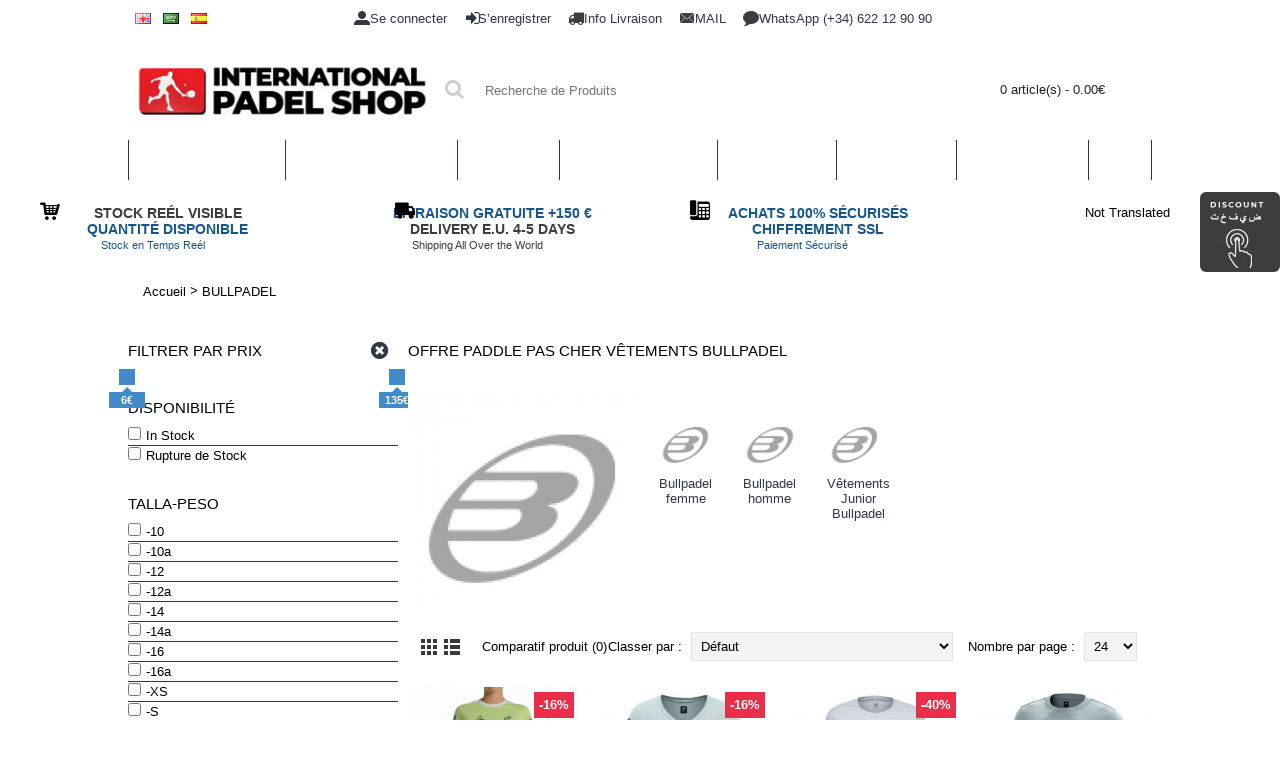

--- FILE ---
content_type: text/html; charset=utf-8
request_url: https://www.internationalpadelshop.com/fr/ropa-de-padel-bullpadel-fr
body_size: 29383
content:
<!DOCTYPE html>
<html dir="ltr" lang="fr" class="webkit chrome chrome131 mac journal-desktop is-guest skin-10 responsive-layout extended-layout header-center header-center-sticky backface product-grid-second-image product-list-second-image category-page category-page-784 layout-3 route-product-category oc1 one-column side-blocks-active" data-j2v="2.6.5">
<head>

          <!-- Google Marketing Tools Opencart - https://devmanextensions.com -->
              <script>
                            //Google Marketing Tools https://devmanextensions.com/ - Declare basic variables 
                            var dataLayer = [];
					        var gmt_ajax_link_data = 'https://www.internationalpadelshop.com/index.php?route=extension/module/gmt_datalayer/setup&v=3e82ce67-4aa0-4533-b227-3f85ed477f3a';
					        var eeMultiChanelVisitProductPageStep = 1;
                            var eeMultiChanelAddToCartStep = 2;
                            var eeMultiChanelVisitCartPageStep = 3;
                            var eeMultiChanelVisitCheckoutStep = 4;
                            var eeMultiChanelFinishOrderStep = 5;
                            var productHrefs = [];
                            var promotionHrefs = [];
                     </script><script>(function(w,d,s,l,i){w[l]=w[l]||[];w[l].push({'gtm.start':
					new Date().getTime(),event:'gtm.js'});var f=d.getElementsByTagName(s)[0],
					j=d.createElement(s),dl=l!='dataLayer'?'&l='+l:'';j.async=true;j.src=
					'https://www.googletagmanager.com/gtm.js?id='+i+dl;f.parentNode.insertBefore(j,f);
					})(window,document,'script','dataLayer','GTM-MV7G8TB');</script>
<script> var datalayer_data = {"general_data":{"current_view":"category","current_list":"category: BULLPADEL","current_currency":"EUR","current_categories":["BULLPADEL"],"store_name":"","userId":0,"string_searched":"","cart_products":[],"debug_enabled":false},"products_listed":[{"product":{"product_id":"28146","product_id_ee":"28146","product_id_gdr_1":"28146","product_id_gdr_2":"28146","product_id_fb":"28146","prices":{"price":{"price":41.95,"without_tax":34.67,"taxes":7.28},"base_price":{"price":49.95,"without_tax":41.28,"taxes":8.67},"special":{"price":41.95,"without_tax":34.67,"taxes":7.28},"price_euro":{"price":41.95,"without_tax":34.67,"taxes":7.28}},"image_url":"https:\/\/www.internationalpadelshop.com\/image\/cache\/data\/camiseta-bullpadel-bea-gonzalez-premier-padel-bilma-verde-manzana-1-800x800.jpg","url":"https:\/\/www.internationalpadelshop.com\/fr\/ropa-de-padel-bullpadel-fr\/t-shirt-bullpadel-bea-gonzalez-premier-padel-bilma-verde-manzana-1-fr","priceValidUntil":"2028-12-31","meta_description":" PADELPOINT Bullpadel Bea Gonzalez Premier Padel Bilma Vert Pomme T-Shirt en Offre + Pas cher - OUTLET. Livraison 24 heures. Nous ameliorons n\u00e2\u0080\u0099importe quel prix!","name":"Bullpadel Bea Gonzalez Premier Padel Bilma Vert Pomme T-Shirt","manufacturer":"Bullpadel","category":"V?tements Padel","model":"24615","sku":"","mpn":"","availability":"https:\/\/schema.org\/InStock","sizes_domodi":"","variant":"","quantity":"108","position":1}},{"product":{"product_id":"28187","product_id_ee":"28187","product_id_gdr_1":"28187","product_id_gdr_2":"28187","product_id_fb":"28187","prices":{"price":{"price":41.95,"without_tax":34.67,"taxes":7.28},"base_price":{"price":49.95,"without_tax":41.28,"taxes":8.67},"special":{"price":41.95,"without_tax":34.67,"taxes":7.28},"price_euro":{"price":41.95,"without_tax":34.67,"taxes":7.28}},"image_url":"https:\/\/www.internationalpadelshop.com\/image\/cache\/data\/camiseta-bullpadel-bea-gonzalez-premier-padel-finals-larda-hormigon-800x800.jpg","url":"https:\/\/www.internationalpadelshop.com\/fr\/ropa-de-padel-bullpadel-fr\/t-shirt-bullpadel-bea-gonzalez-premier-padel-finals-larda-concrete-fr","priceValidUntil":"2028-12-31","meta_description":" PADELPOINT Bullpadel Bea Gonzalez Premier Padel Finals Larda T-shirt en b\u00e9ton en Offre + Pas cher - OUTLET. Livraison 24 heures. Nous ameliorons n\u00e2\u0080\u0099importe quel prix!","name":"Bullpadel Bea Gonzalez Premier Padel Finals Larda T-shirt en b\u00e9ton","manufacturer":"Bullpadel","category":"V?tements Padel","model":"24616","sku":"","mpn":"","availability":"https:\/\/schema.org\/InStock","sizes_domodi":"","variant":"","quantity":"4","position":2}},{"product":{"product_id":"28145","product_id_ee":"28145","product_id_gdr_1":"28145","product_id_gdr_2":"28145","product_id_fb":"28145","prices":{"price":{"price":29.95,"without_tax":24.75,"taxes":5.2},"base_price":{"price":50,"without_tax":41.32,"taxes":8.68},"special":{"price":29.95,"without_tax":24.75,"taxes":5.2},"price_euro":{"price":29.95,"without_tax":24.75,"taxes":5.2}},"image_url":"https:\/\/www.internationalpadelshop.com\/image\/cache\/data\/camiseta-bullpadel-bea-gonzalez-premier-padel-oimbra-gris-azulado-1-800x800.jpg","url":"https:\/\/www.internationalpadelshop.com\/fr\/ropa-de-padel-bullpadel-fr\/t-shirt-bullpadel-bea-gonzalez-premier-padel-oimbra-gris-bleute-1-fr","priceValidUntil":"2028-12-31","meta_description":" PADELPOINT Bullpadel Bea Gonzalez Premier Padel Oimbra T-shirt gris sarcelle en Offre + Pas cher - OUTLET. Livraison 24 heures. Nous ameliorons n\u00e2\u0080\u0099importe quel prix!","name":"Bullpadel Bea Gonzalez Premier Padel Oimbra T-shirt gris sarcelle","manufacturer":"Bullpadel","category":"V?tements Padel","model":"24614","sku":"","mpn":"","availability":"https:\/\/schema.org\/OutOfStock","sizes_domodi":"","variant":"","quantity":"","position":3}},{"product":{"product_id":"28151","product_id_ee":"28151","product_id_gdr_1":"28151","product_id_gdr_2":"28151","product_id_fb":"28151","prices":{"price":{"price":49.95,"without_tax":41.28,"taxes":8.67},"base_price":{"price":49.95,"without_tax":41.28,"taxes":8.67},"special":{"price":0,"without_tax":0,"taxes":0},"price_euro":{"price":49.95,"without_tax":41.28,"taxes":8.67}},"image_url":"https:\/\/www.internationalpadelshop.com\/image\/cache\/data\/camiseta-bullpadel-chingotto-premier-padel-finals-licio-hormigon-1-800x800.jpg","url":"https:\/\/www.internationalpadelshop.com\/fr\/ropa-de-padel-bullpadel-fr\/t-shirt-bullpadel-chingotto-premier-padel-finals-licio-concrete-1-fr","priceValidUntil":"2028-12-31","meta_description":" PADELPOINT Bullpadel Chingotto Premier Padel Finals Licio Concrete T-shirt en Offre + Pas cher - OUTLET. Livraison 24 heures. Nous ameliorons n\u00e2\u0080\u0099importe quel prix!","name":"Bullpadel Chingotto Premier Padel Finals Licio Concrete T-shirt","manufacturer":"Bullpadel","category":"V?tements Padel","model":"24630","sku":"","mpn":"","availability":"https:\/\/schema.org\/OutOfStock","sizes_domodi":"","variant":"","quantity":"","position":4}},{"product":{"product_id":"28147","product_id_ee":"28147","product_id_gdr_1":"28147","product_id_gdr_2":"28147","product_id_fb":"28147","prices":{"price":{"price":29.95,"without_tax":24.75,"taxes":5.2},"base_price":{"price":50,"without_tax":41.32,"taxes":8.68},"special":{"price":29.95,"without_tax":24.75,"taxes":5.2},"price_euro":{"price":29.95,"without_tax":24.75,"taxes":5.2}},"image_url":"https:\/\/www.internationalpadelshop.com\/image\/cache\/data\/camiseta-bullpadel-delfi-brea-premier-padel-porru-pomelo-1-800x800.jpg","url":"https:\/\/www.internationalpadelshop.com\/fr\/ropa-de-padel-bullpadel-fr\/bullpadel-delfi-brea-premier-padel-porru-pomelo-1-fr-t-shirt","priceValidUntil":"2028-12-31","meta_description":" PADELPOINT Bullpadel Delfi Brea Premier Padel Porru Pamplemousse T-shirt en Offre + Pas cher - OUTLET. Livraison 24 heures. Nous ameliorons n\u00e2\u0080\u0099importe quel prix!","name":"Bullpadel Delfi Brea Premier Padel Porru Pamplemousse T-shirt","manufacturer":"Bullpadel","category":"V?tements Padel","model":"24617","sku":"","mpn":"","availability":"https:\/\/schema.org\/InStock","sizes_domodi":"","variant":"","quantity":"77","position":5}},{"product":{"product_id":"28148","product_id_ee":"28148","product_id_gdr_1":"28148","product_id_gdr_2":"28148","product_id_fb":"28148","prices":{"price":{"price":34.95,"without_tax":28.88,"taxes":6.07},"base_price":{"price":50,"without_tax":41.32,"taxes":8.68},"special":{"price":34.95,"without_tax":28.88,"taxes":6.07},"price_euro":{"price":34.95,"without_tax":28.88,"taxes":6.07}},"image_url":"https:\/\/www.internationalpadelshop.com\/image\/cache\/data\/camiseta-bullpadel-gemma-triay-premier-padel-oroso-azul-noche-1-800x800.jpg","url":"https:\/\/www.internationalpadelshop.com\/fr\/ropa-de-padel-bullpadel-fr\/bullpadel-gemma-triay-premier-padel-oroso-azul-noche-1-fr-t-shirt","priceValidUntil":"2028-12-31","meta_description":" PADELPOINT Bullpadel Gemma Triay Premier Padel Oroso T-Shirt Bleu Nuit en Offre + Pas cher - OUTLET. Livraison 24 heures. Nous ameliorons n\u00e2\u0080\u0099importe quel prix!","name":"Bullpadel Gemma Triay Premier Padel Oroso T-Shirt Bleu Nuit","manufacturer":"Bullpadel","category":"V?tements Padel","model":"24620","sku":"","mpn":"","availability":"https:\/\/schema.org\/InStock","sizes_domodi":"","variant":"","quantity":"146","position":6}},{"product":{"product_id":"28219","product_id_ee":"28219","product_id_gdr_1":"28219","product_id_gdr_2":"28219","product_id_fb":"28219","prices":{"price":{"price":29.95,"without_tax":24.75,"taxes":5.2},"base_price":{"price":50,"without_tax":41.32,"taxes":8.68},"special":{"price":29.95,"without_tax":24.75,"taxes":5.2},"price_euro":{"price":29.95,"without_tax":24.75,"taxes":5.2}},"image_url":"https:\/\/www.internationalpadelshop.com\/image\/cache\/data\/camiseta-bullpadel-juan-tello-premier-padel-marfi-carbon-1-800x800.jpg","url":"https:\/\/www.internationalpadelshop.com\/fr\/ropa-de-padel-bullpadel-fr\/t-shirt-bullpadel-tello-premier-padel-marfi-carbon-1-fr","priceValidUntil":"2028-12-31","meta_description":" PADELPOINT Bullpadel Juan Tello Premier Padel Marfi T-shirt carbone en Offre + Pas cher - OUTLET. Livraison 24 heures. Nous ameliorons n\u00e2\u0080\u0099importe quel prix!","name":"Bullpadel Juan Tello Premier Padel Marfi T-shirt carbone","manufacturer":"Bullpadel","category":"V?tements Padel","model":"24631","sku":"","mpn":"","availability":"https:\/\/schema.org\/OutOfStock","sizes_domodi":"","variant":"","quantity":"","position":7}},{"product":{"product_id":"28318","product_id_ee":"28318","product_id_gdr_1":"28318","product_id_gdr_2":"28318","product_id_fb":"28318","prices":{"price":{"price":49.95,"without_tax":41.28,"taxes":8.67},"base_price":{"price":49.95,"without_tax":41.28,"taxes":8.67},"special":{"price":0,"without_tax":0,"taxes":0},"price_euro":{"price":49.95,"without_tax":41.28,"taxes":8.67}},"image_url":"https:\/\/www.internationalpadelshop.com\/image\/cache\/data\/camiseta-bullpadel-pablo-cardona-premier-padel-finals-licio-hormigon-1-800x800.jpg","url":"https:\/\/www.internationalpadelshop.com\/fr\/ropa-de-padel-bullpadel-fr\/t-shirt-bullpadel-pablo-cardona-premier-padel-finals-licio-concrete-1-fr","priceValidUntil":"2028-12-31","meta_description":" PADELPOINT Bullpadel Pablo Cardona Premier Padel Finals Licio Concrete T-shirt en Offre + Pas cher - OUTLET. Livraison 24 heures. Nous ameliorons n\u00e2\u0080\u0099importe quel prix!","name":"Bullpadel Pablo Cardona Premier Padel Finals Licio Concrete T-shirt","manufacturer":"Bullpadel","category":"V?tements Padel","model":"24733","sku":"","mpn":"","availability":"https:\/\/schema.org\/OutOfStock","sizes_domodi":"","variant":"","quantity":"","position":8}},{"product":{"product_id":"28149","product_id_ee":"28149","product_id_gdr_1":"28149","product_id_gdr_2":"28149","product_id_fb":"28149","prices":{"price":{"price":34.95,"without_tax":28.88,"taxes":6.07},"base_price":{"price":50,"without_tax":41.32,"taxes":8.68},"special":{"price":34.95,"without_tax":28.88,"taxes":6.07},"price_euro":{"price":34.95,"without_tax":28.88,"taxes":6.07}},"image_url":"https:\/\/www.internationalpadelshop.com\/image\/cache\/data\/camiseta-bullpadel-paquito-navarro-premier-padel-finals-licio-negro-1-800x800.jpg","url":"https:\/\/www.internationalpadelshop.com\/fr\/ropa-de-padel-bullpadel-fr\/t-shirt-bullpadel-paquito-navarro-premier-padel-finals-licio-noir-1-fr","priceValidUntil":"2028-12-31","meta_description":" PADELPOINT Bullpadel Paquito Navarro Premier Padel Finals Licio T-shirt noir en Offre + Pas cher - OUTLET. Livraison 24 heures. Nous ameliorons n\u00e2\u0080\u0099importe quel prix!","name":"Bullpadel Paquito Navarro Premier Padel Finals Licio T-shirt noir","manufacturer":"Bullpadel","category":"V?tements Padel","model":"24627","sku":"","mpn":"","availability":"https:\/\/schema.org\/OutOfStock","sizes_domodi":"","variant":"","quantity":"","position":9}},{"product":{"product_id":"28217","product_id_ee":"28217","product_id_gdr_1":"28217","product_id_gdr_2":"28217","product_id_fb":"28217","prices":{"price":{"price":29.95,"without_tax":24.75,"taxes":5.2},"base_price":{"price":50,"without_tax":41.32,"taxes":8.68},"special":{"price":29.95,"without_tax":24.75,"taxes":5.2},"price_euro":{"price":29.95,"without_tax":24.75,"taxes":5.2}},"image_url":"https:\/\/www.internationalpadelshop.com\/image\/cache\/data\/camiseta-bullpadel-paquito-navarro-premier-padel-meira-turquesa-1-800x800.jpg","url":"https:\/\/www.internationalpadelshop.com\/fr\/ropa-de-padel-bullpadel-fr\/bullpadel-paquito-navarro-premier-padel-meira-turquoise-1-fr-t-shirt","priceValidUntil":"2028-12-31","meta_description":" PADELPOINT Bullpadel Paquito Navarro Premier Padel Meira Turquoise T-Shirt en Offre + Pas cher - OUTLET. Livraison 24 heures. Nous ameliorons n\u00e2\u0080\u0099importe quel prix!","name":"Bullpadel Paquito Navarro Premier Padel Meira Turquoise T-Shirt","manufacturer":"Bullpadel","category":"V?tements Padel","model":"24626","sku":"","mpn":"","availability":"https:\/\/schema.org\/OutOfStock","sizes_domodi":"","variant":"","quantity":"","position":10}},{"product":{"product_id":"28150","product_id_ee":"28150","product_id_gdr_1":"28150","product_id_gdr_2":"28150","product_id_fb":"28150","prices":{"price":{"price":36.95,"without_tax":30.54,"taxes":6.41},"base_price":{"price":50,"without_tax":41.32,"taxes":8.68},"special":{"price":36.95,"without_tax":30.54,"taxes":6.41},"price_euro":{"price":36.95,"without_tax":30.54,"taxes":6.41}},"image_url":"https:\/\/www.internationalpadelshop.com\/image\/cache\/data\/camiseta-bullpadel-di-nenno-premier-padel-finals-licio-negro-1-800x800.jpg","url":"https:\/\/www.internationalpadelshop.com\/fr\/ropa-de-padel-bullpadel-fr\/camiseta-bullpadel-di-nenno-premier-padel-finals-licio-negro-1-fr","priceValidUntil":"2028-12-31","meta_description":" PADELPOINT Camiseta Bullpadel Di Nenno Premier Padel Finals Licio Negro en Offre + Pas cher - OUTLET. Livraison 24 heures. Nous ameliorons n\u00e2\u0080\u0099importe quel prix!","name":"Camiseta Bullpadel Di Nenno Premier Padel Finals Licio Negro","manufacturer":"Bullpadel","category":"V?tements Padel","model":"24629","sku":"","mpn":"","availability":"https:\/\/schema.org\/OutOfStock","sizes_domodi":"","variant":"","quantity":"","position":11}},{"product":{"product_id":"28218","product_id_ee":"28218","product_id_gdr_1":"28218","product_id_gdr_2":"28218","product_id_fb":"28218","prices":{"price":{"price":29.95,"without_tax":24.75,"taxes":5.2},"base_price":{"price":50,"without_tax":41.32,"taxes":8.68},"special":{"price":29.95,"without_tax":24.75,"taxes":5.2},"price_euro":{"price":29.95,"without_tax":24.75,"taxes":5.2}},"image_url":"https:\/\/www.internationalpadelshop.com\/image\/cache\/data\/camiseta-bullpadel-di-nenno-premier-padel-meira-limon-1-800x800.jpg","url":"https:\/\/www.internationalpadelshop.com\/fr\/ropa-de-padel-bullpadel-fr\/camiseta-bullpadel-di-nenno-premier-padel-meira-limon-1-fr","priceValidUntil":"2028-12-31","meta_description":" PADELPOINT Camiseta Bullpadel Di Nenno Premier Padel Meira Limon en Offre + Pas cher - OUTLET. Livraison 24 heures. Nous ameliorons n\u00e2\u0080\u0099importe quel prix!","name":"Camiseta Bullpadel Di Nenno Premier Padel Meira Limon","manufacturer":"Bullpadel","category":"V?tements Padel","model":"24628","sku":"","mpn":"","availability":"https:\/\/schema.org\/OutOfStock","sizes_domodi":"","variant":"","quantity":"","position":12}},{"product":{"product_id":"28189","product_id_ee":"28189","product_id_gdr_1":"28189","product_id_gdr_2":"28189","product_id_fb":"28189","prices":{"price":{"price":36.95,"without_tax":30.54,"taxes":6.41},"base_price":{"price":50,"without_tax":41.32,"taxes":8.68},"special":{"price":36.95,"without_tax":30.54,"taxes":6.41},"price_euro":{"price":36.95,"without_tax":30.54,"taxes":6.41}},"image_url":"https:\/\/www.internationalpadelshop.com\/image\/cache\/data\/camiseta-bullpadel-gemma-triay-premier-padel-finals-lleva-hormigon-1-800x800.jpg","url":"https:\/\/www.internationalpadelshop.com\/fr\/ropa-de-padel-bullpadel-fr\/bullpadel-gemma-triay-premier-padel-finals-wears-concrete-1-fr-t-shirt","priceValidUntil":"2028-12-31","meta_description":" PADELPOINT Le t-shirt Bullpadel Gemma Triay Premier Padel Finals a du b\u00e9ton en Offre + Pas cher - OUTLET. Livraison 24 heures. Nous ameliorons n\u00e2\u0080\u0099importe quel prix!","name":"Le t-shirt Bullpadel Gemma Triay Premier Padel Finals a du b\u00e9ton","manufacturer":"Bullpadel","category":"V?tements Padel","model":"24623","sku":"","mpn":"","availability":"https:\/\/schema.org\/InStock","sizes_domodi":"","variant":"","quantity":"12","position":13}},{"product":{"product_id":"28152","product_id_ee":"28152","product_id_gdr_1":"28152","product_id_gdr_2":"28152","product_id_fb":"28152","prices":{"price":{"price":23.95,"without_tax":19.79,"taxes":4.16},"base_price":{"price":40,"without_tax":33.06,"taxes":6.94},"special":{"price":23.95,"without_tax":19.79,"taxes":4.16},"price_euro":{"price":23.95,"without_tax":19.79,"taxes":4.16}},"image_url":"https:\/\/www.internationalpadelshop.com\/image\/cache\/data\/camiseta-bullpadel-paquito-navarro-premier-padel-meira-turquesa-junior-1-800x800.jpg","url":"https:\/\/www.internationalpadelshop.com\/fr\/ropa-de-padel-bullpadel-fr\/bullpadel-paquito-navarro-premier-padel-meira-turquoise-junior-1-fr-t-shirt","priceValidUntil":"2028-12-31","meta_description":" PADELPOINT Bullpadel Paquito Navarro Premier Padel Meira Turquoise Junior T-Shirt en Offre + Pas cher - OUTLET. Livraison 24 heures. Nous ameliorons n\u00e2\u0080\u0099importe quel prix!","name":"Bullpadel Paquito Navarro Premier Padel Meira Turquoise Junior T-Shirt","manufacturer":"Bullpadel","category":"V?tements Padel","model":"24632","sku":"","mpn":"","availability":"https:\/\/schema.org\/OutOfStock","sizes_domodi":"","variant":"","quantity":"","position":14}},{"product":{"product_id":"26778","product_id_ee":"26778","product_id_gdr_1":"26778","product_id_gdr_2":"26778","product_id_fb":"26778","prices":{"price":{"price":49.95,"without_tax":41.28,"taxes":8.67},"base_price":{"price":49.95,"without_tax":41.28,"taxes":8.67},"special":{"price":0,"without_tax":0,"taxes":0},"price_euro":{"price":49.95,"without_tax":41.28,"taxes":8.67}},"image_url":"https:\/\/www.internationalpadelshop.com\/image\/cache\/data\/camiseta-bullpadel-chingotto-beque-premier-padel-lima-800x800.jpg","url":"https:\/\/www.internationalpadelshop.com\/fr\/ropa-de-padel-bullpadel-fr\/t-shirt-bullpadel-chingotto-beque-premier-padel-lima-fr","priceValidUntil":"2028-12-31","meta_description":" PADELPOINT Bullpadel Chingotto Beque Premier Padel Lima T-shirt en Offre + Pas cher - OUTLET. Livraison 24 heures. Nous ameliorons n\u00e2\u0080\u0099importe quel prix!","name":"Bullpadel Chingotto Beque Premier Padel Lima T-shirt","manufacturer":"Bullpadel","category":"V?tements Padel","model":"23340","sku":"","mpn":"","availability":"https:\/\/schema.org\/InStock","sizes_domodi":"","variant":"","quantity":"498","position":15}},{"product":{"product_id":"27511","product_id_ee":"27511","product_id_gdr_1":"27511","product_id_gdr_2":"27511","product_id_fb":"27511","prices":{"price":{"price":44.95,"without_tax":37.15,"taxes":7.8},"base_price":{"price":52.95,"without_tax":43.76,"taxes":9.19},"special":{"price":44.95,"without_tax":37.15,"taxes":7.8},"price_euro":{"price":44.95,"without_tax":37.15,"taxes":7.8}},"image_url":"https:\/\/www.internationalpadelshop.com\/image\/cache\/data\/camiseta-bullpadel-bea-gonzalez-25i-albaricoque-1-800x800.jpg","url":"https:\/\/www.internationalpadelshop.com\/fr\/ropa-de-padel-bullpadel-fr\/t-shirt-bullpadel-bea-gonzalez-25i-apricot-1-fr","priceValidUntil":"2028-12-31","meta_description":" PADELPOINT Bullpadel Bea Gonzalez 25I T-shirt abricot en Offre + Pas cher - OUTLET. Livraison 24 heures. Nous ameliorons n\u00e2\u0080\u0099importe quel prix!","name":"Bullpadel Bea Gonzalez 25I T-shirt abricot","manufacturer":"Bullpadel","category":"V?tements Padel","model":"24301","sku":"","mpn":"","availability":"https:\/\/schema.org\/InStock","sizes_domodi":"","variant":"","quantity":"5","position":16}},{"product":{"product_id":"27801","product_id_ee":"27801","product_id_gdr_1":"27801","product_id_gdr_2":"27801","product_id_fb":"27801","prices":{"price":{"price":44.95,"without_tax":37.15,"taxes":7.8},"base_price":{"price":52.95,"without_tax":43.76,"taxes":9.19},"special":{"price":44.95,"without_tax":37.15,"taxes":7.8},"price_euro":{"price":44.95,"without_tax":37.15,"taxes":7.8}},"image_url":"https:\/\/www.internationalpadelshop.com\/image\/cache\/data\/camiseta-bullpadel-gemma-triay-25i-vino-burdeos-1-800x800.jpg","url":"https:\/\/www.internationalpadelshop.com\/fr\/ropa-de-padel-bullpadel-fr\/bullpadel-gemma-triay-25i-bordeaux-wine-1-fr-t-shirt","priceValidUntil":"2028-12-31","meta_description":" PADELPOINT Bullpadel Gemma Triay 25I T-shirt vin de Bourgogne en Offre + Pas cher - OUTLET. Livraison 24 heures. Nous ameliorons n\u00e2\u0080\u0099importe quel prix!","name":"Bullpadel Gemma Triay 25I T-shirt vin de Bourgogne","manufacturer":"Bullpadel","category":"V?tements Padel","model":"24387","sku":"","mpn":"","availability":"https:\/\/schema.org\/InStock","sizes_domodi":"","variant":"","quantity":"2","position":17}},{"product":{"product_id":"27509","product_id_ee":"27509","product_id_gdr_1":"27509","product_id_gdr_2":"27509","product_id_fb":"27509","prices":{"price":{"price":44.95,"without_tax":37.15,"taxes":7.8},"base_price":{"price":52.95,"without_tax":43.76,"taxes":9.19},"special":{"price":44.95,"without_tax":37.15,"taxes":7.8},"price_euro":{"price":44.95,"without_tax":37.15,"taxes":7.8}},"image_url":"https:\/\/www.internationalpadelshop.com\/image\/cache\/data\/camiseta-bullpadel-juan-tello-25i-verde-azulado-1-800x800.jpg","url":"https:\/\/www.internationalpadelshop.com\/fr\/ropa-de-padel-bullpadel-fr\/t-shirt-bullpadel-juan-tello-25i-vert-sarcelle-1-fr","priceValidUntil":"2028-12-31","meta_description":" PADELPOINT Bullpadel Juan Tello 25I Teal T-Shirt en Offre + Pas cher - OUTLET. Livraison 24 heures. Nous ameliorons n\u00e2\u0080\u0099importe quel prix!","name":"Bullpadel Juan Tello 25I Teal T-Shirt","manufacturer":"Bullpadel","category":"V?tements Padel","model":"24293","sku":"","mpn":"","availability":"https:\/\/schema.org\/OutOfStock","sizes_domodi":"","variant":"","quantity":"","position":18}},{"product":{"product_id":"27804","product_id_ee":"27804","product_id_gdr_1":"27804","product_id_gdr_2":"27804","product_id_fb":"27804","prices":{"price":{"price":39.95,"without_tax":33.02,"taxes":6.93},"base_price":{"price":52.95,"without_tax":43.76,"taxes":9.19},"special":{"price":39.95,"without_tax":33.02,"taxes":6.93},"price_euro":{"price":39.95,"without_tax":33.02,"taxes":6.93}},"image_url":"https:\/\/www.internationalpadelshop.com\/image\/cache\/data\/camiseta-bullpadel-di-nenno-25i-hibisco-1-800x800.jpg","url":"https:\/\/www.internationalpadelshop.com\/fr\/ropa-de-padel-bullpadel-fr\/camiseta-bullpadel-di-nenno-25i-hibisco-1-fr","priceValidUntil":"2028-12-31","meta_description":" PADELPOINT Camiseta Bullpadel Di Nenno 25I Hibisco en Offre + Pas cher - OUTLET. Livraison 24 heures. Nous ameliorons n\u00e2\u0080\u0099importe quel prix!","name":"Camiseta Bullpadel Di Nenno 25I Hibisco","manufacturer":"Bullpadel","category":"V?tements Padel","model":"24391","sku":"","mpn":"","availability":"https:\/\/schema.org\/InStock","sizes_domodi":"","variant":"","quantity":"16","position":19}},{"product":{"product_id":"27512","product_id_ee":"27512","product_id_gdr_1":"27512","product_id_gdr_2":"27512","product_id_fb":"27512","prices":{"price":{"price":44.95,"without_tax":37.15,"taxes":7.8},"base_price":{"price":52.95,"without_tax":43.76,"taxes":9.19},"special":{"price":44.95,"without_tax":37.15,"taxes":7.8},"price_euro":{"price":44.95,"without_tax":37.15,"taxes":7.8}},"image_url":"https:\/\/www.internationalpadelshop.com\/image\/cache\/data\/camiseta-bullpadel-delfi-brea-25i-azul-celeste-1-800x800.jpg","url":"https:\/\/www.internationalpadelshop.com\/fr\/ropa-de-padel-bullpadel-fr\/t-shirt-bullpadel-delfi-brea-25i-bleu-ciel-1-fr","priceValidUntil":"2028-12-31","meta_description":" PADELPOINT T-Shirt Bullpadel Delfi Brea 25I Bleu Ciel en Offre + Pas cher - OUTLET. Livraison 24 heures. Nous ameliorons n\u00e2\u0080\u0099importe quel prix!","name":"T-Shirt Bullpadel Delfi Brea 25I Bleu Ciel","manufacturer":"Bullpadel","category":"V?tements Padel","model":"24302","sku":"","mpn":"","availability":"https:\/\/schema.org\/InStock","sizes_domodi":"","variant":"","quantity":"5","position":20}},{"product":{"product_id":"25760","product_id_ee":"25760","product_id_gdr_1":"25760","product_id_gdr_2":"25760","product_id_fb":"25760","prices":{"price":{"price":36.95,"without_tax":30.54,"taxes":6.41},"base_price":{"price":49.95,"without_tax":41.28,"taxes":8.67},"special":{"price":36.95,"without_tax":30.54,"taxes":6.41},"price_euro":{"price":36.95,"without_tax":30.54,"taxes":6.41}},"image_url":"https:\/\/www.internationalpadelshop.com\/image\/cache\/data\/camiseta-bullpadel-chingotto-25v-papaya-1-800x800.jpg","url":"https:\/\/www.internationalpadelshop.com\/fr\/ropa-de-padel-bullpadel-fr\/bullpadel-chingotto-25v-papaya-1-fr-t-shirt","priceValidUntil":"2028-12-31","meta_description":" PADELPOINT T-shirt Bullpadel Chingotto 25V Papaye en Offre + Pas cher - OUTLET. Livraison 24 heures. Nous ameliorons n\u00e2\u0080\u0099importe quel prix!","name":"T-shirt Bullpadel Chingotto 25V Papaye","manufacturer":"Bullpadel","category":"V?tements Padel","model":"21981","sku":"","mpn":"","availability":"https:\/\/schema.org\/InStock","sizes_domodi":"","variant":"","quantity":"270","position":21}},{"product":{"product_id":"27648","product_id_ee":"27648","product_id_gdr_1":"27648","product_id_gdr_2":"27648","product_id_fb":"27648","prices":{"price":{"price":34.95,"without_tax":28.88,"taxes":6.07},"base_price":{"price":41.95,"without_tax":34.67,"taxes":7.28},"special":{"price":34.95,"without_tax":28.88,"taxes":6.07},"price_euro":{"price":34.95,"without_tax":28.88,"taxes":6.07}},"image_url":"https:\/\/www.internationalpadelshop.com\/image\/cache\/data\/camiseta-bullpadel-bea-gonzalez-25i-albaricoque-junior-800x800.jpg","url":"https:\/\/www.internationalpadelshop.com\/fr\/ropa-de-padel-bullpadel-fr\/t-shirt-bullpadel-bea-gonzalez-25i-apricot-junior-fr","priceValidUntil":"2028-12-31","meta_description":" PADELPOINT Bullpadel Bea Gonzalez 25I Abricot Junior T-Shirt en Offre + Pas cher - OUTLET. Livraison 24 heures. Nous ameliorons n\u00e2\u0080\u0099importe quel prix!","name":"Bullpadel Bea Gonzalez 25I Abricot Junior T-Shirt","manufacturer":"Bullpadel","category":"V?tements Padel","model":"24304","sku":"","mpn":"","availability":"https:\/\/schema.org\/InStock","sizes_domodi":"","variant":"","quantity":"7","position":22}},{"product":{"product_id":"26885","product_id_ee":"26885","product_id_gdr_1":"26885","product_id_gdr_2":"26885","product_id_fb":"26885","prices":{"price":{"price":41.95,"without_tax":34.67,"taxes":7.28},"base_price":{"price":49.95,"without_tax":41.28,"taxes":8.67},"special":{"price":41.95,"without_tax":34.67,"taxes":7.28},"price_euro":{"price":41.95,"without_tax":34.67,"taxes":7.28}},"image_url":"https:\/\/www.internationalpadelshop.com\/image\/cache\/data\/camiseta-bullpadel-bea-gonzalez-premier-padel-bagan-mango-1-800x800.jpg","url":"https:\/\/www.internationalpadelshop.com\/fr\/ropa-de-padel-bullpadel-fr\/bullpadel-bea-gonzalez-premier-padel-bagan-mango-1-fr-t-shirt","priceValidUntil":"2028-12-31","meta_description":" PADELPOINT Bullpadel Bea Gonzalez Premier Padel Bagan Mango T-shirt en Offre + Pas cher - OUTLET. Livraison 24 heures. Nous ameliorons n\u00e2\u0080\u0099importe quel prix!","name":"Bullpadel Bea Gonzalez Premier Padel Bagan Mango T-shirt","manufacturer":"Bullpadel","category":"V?tements Padel","model":"23484","sku":"","mpn":"","availability":"https:\/\/schema.org\/InStock","sizes_domodi":"","variant":"","quantity":"421","position":23}},{"product":{"product_id":"25004","product_id_ee":"25004","product_id_gdr_1":"25004","product_id_gdr_2":"25004","product_id_fb":"25004","prices":{"price":{"price":36.95,"without_tax":30.54,"taxes":6.41},"base_price":{"price":49.95,"without_tax":41.28,"taxes":8.67},"special":{"price":36.95,"without_tax":30.54,"taxes":6.41},"price_euro":{"price":36.95,"without_tax":30.54,"taxes":6.41}},"image_url":"https:\/\/www.internationalpadelshop.com\/image\/cache\/data\/camiseta-bullpadel-bea-gonzalez-25v-aguamarina-vigore-800x800.jpg","url":"https:\/\/www.internationalpadelshop.com\/fr\/ropa-de-padel-bullpadel-fr\/bullpadel-bea-gonzalez-25v-aquamarine-vigore-fr-t-shirt","priceValidUntil":"2028-12-31","meta_description":" PADELPOINT Bullpadel Bea Gonzalez 25V Aquamarine Vigore T-shirt en Offre + Pas cher - OUTLET. Livraison 24 heures. Nous ameliorons n\u00e2\u0080\u0099importe quel prix!","name":"Bullpadel Bea Gonzalez 25V Aquamarine Vigore T-shirt","manufacturer":"Bullpadel","category":"V?tements Padel","model":"21945","sku":"","mpn":"","availability":"https:\/\/schema.org\/InStock","sizes_domodi":"","variant":"","quantity":"590","position":24}}]}; </script>
<script> var fb_api_track_info = {"event_name":"ViewCategory","content_type":"product_group","content_category":"BULLPADEL","value":921.8,"currency":"EUR","content_ids":["28146","28187","28145","28151","28147","28148","28219","28318","28149","28217","28150","28218","28189","28152","26778","27511","27801","27509","27804","27512","25760","27648","26885","25004"],"contents":[{"id":"28146","quantity":1,"item_price":41.95},{"id":"28187","quantity":1,"item_price":41.95},{"id":"28145","quantity":1,"item_price":29.95},{"id":"28151","quantity":1,"item_price":49.95},{"id":"28147","quantity":1,"item_price":29.95},{"id":"28148","quantity":1,"item_price":34.95},{"id":"28219","quantity":1,"item_price":29.95},{"id":"28318","quantity":1,"item_price":49.95},{"id":"28149","quantity":1,"item_price":34.95},{"id":"28217","quantity":1,"item_price":29.95},{"id":"28150","quantity":1,"item_price":36.95},{"id":"28218","quantity":1,"item_price":29.95},{"id":"28189","quantity":1,"item_price":36.95},{"id":"28152","quantity":1,"item_price":23.95},{"id":"26778","quantity":1,"item_price":49.95},{"id":"27511","quantity":1,"item_price":44.95},{"id":"27801","quantity":1,"item_price":44.95},{"id":"27509","quantity":1,"item_price":44.95},{"id":"27804","quantity":1,"item_price":39.95},{"id":"27512","quantity":1,"item_price":44.95},{"id":"25760","quantity":1,"item_price":36.95},{"id":"27648","quantity":1,"item_price":34.95},{"id":"26885","quantity":1,"item_price":41.95},{"id":"25004","quantity":1,"item_price":36.95}],"num_items":24,"event_source_url":"https:\/\/www.internationalpadelshop.com\/fr\/ropa-de-padel-bullpadel-fr"}; </script>          <!-- Google Marketing Tools Opencart - https://devmanextensions.com -->
        
<meta charset="UTF-8" />
<meta name="viewport" content="width=device-width, initial-scale=1, minimum-scale=1, maximum-scale=1, user-scalable=no">
<meta name="format-detection" content="telephone=no">
<!--[if IE]><meta http-equiv="X-UA-Compatible" content="IE=Edge,chrome=1"/><![endif]-->
<!--[if lt IE 9]><script src="//ie7-js.googlecode.com/svn/version/2.1(beta4)/IE9.js"></script><![endif]-->
<title>Propose des palettes de vêtements Bullpadel | En PADELPOINT moins cher</title>
<base href="https://www.internationalpadelshop.com/" />

				 
				

				 
				
<meta name="description" content="Propose des palettes de vêtements Bullpadel. Le meilleur prix sur PADELPOINT. Vos vêtements moins chers. Nous vous envoyons dans les 24 heures. Nous personnalisons des clubs. Stock réel. Commandes de Whatsapp dans 622 12 90 90." />
<meta name="keywords" content="propose des vêtements à bas prix bullpadel paddle clubs personnalisés padelpoint" />
<meta name="geo.region" content="ES-A" />
<meta name="geo.placename" content="La Nucia" />
<meta name="geo.position" content="38.61469;-0.12545" />
<meta name="ICBM" content="38.61469, -0.12545" />
<meta name="google-site-verification" content="1W93UPA5kPM5Icaap5zgOWr0nYmbhAqbIINiQn2iCNk" />
<meta http-equiv="content-language" content="es" />
<meta name="generator" content="Opencart" />
<meta name="robots" content="index, follow" />




<link href="https://www.internationalpadelshop.com/image/data/ALOGOS/icono.jpg" rel="icon" />
<link href="https://www.internationalpadelshop.com/fr/ropa-de-padel-bullpadel-fr" rel="canonical" />
<link href="https://www.internationalpadelshop.com/fr/ropa-de-padel-bullpadel-fr?page=2" rel="next" />
<link rel="stylesheet" href="//fonts.googleapis.com/css?family=Roboto+Slab:regular,300,700,100%7CABeeZee:regular%7CRoboto:100,500,700,regular%7COswald:regular%7CRaleway:700&amp;subset=latin,latin-ext"/>
<link rel="stylesheet" href="https://www.internationalpadelshop.com/catalog/view/theme/journal2/css/j-strap.css?j2v=2.6.5"/>
<link rel="stylesheet" href="https://www.internationalpadelshop.com/catalog/view/javascript/jquery/ui/themes/ui-lightness/jquery-ui-1.8.16.custom.css?j2v=2.6.5"/>
<link rel="stylesheet" href="https://www.internationalpadelshop.com/catalog/view/theme/journal2/lib/owl-carousel/owl.carousel.css?j2v=2.6.5"/>
<link rel="stylesheet" href="https://www.internationalpadelshop.com/catalog/view/theme/journal2/lib/owl-carousel/owl.transitions.css?j2v=2.6.5"/>
<link rel="stylesheet" href="https://www.internationalpadelshop.com/catalog/view/theme/journal2/lib/magnific-popup/magnific-popup.css?j2v=2.6.5"/>
<link rel="stylesheet" href="https://www.internationalpadelshop.com/catalog/view/theme/journal2/css/hint.min.css?j2v=2.6.5"/>
<link rel="stylesheet" href="https://www.internationalpadelshop.com/catalog/view/theme/journal2/css/journal.css?j2v=2.6.5"/>
<link rel="stylesheet" href="https://www.internationalpadelshop.com/catalog/view/theme/journal2/css/features.css?j2v=2.6.5"/>
<link rel="stylesheet" href="https://www.internationalpadelshop.com/catalog/view/theme/journal2/css/header.css?j2v=2.6.5"/>
<link rel="stylesheet" href="https://www.internationalpadelshop.com/catalog/view/theme/journal2/css/module.css?j2v=2.6.5"/>
<link rel="stylesheet" href="https://www.internationalpadelshop.com/catalog/view/theme/journal2/css/pages.css?j2v=2.6.5"/>
<link rel="stylesheet" href="https://www.internationalpadelshop.com/catalog/view/theme/journal2/css/account.css?j2v=2.6.5"/>
<link rel="stylesheet" href="https://www.internationalpadelshop.com/catalog/view/theme/journal2/css/blog-manager.css?j2v=2.6.5"/>
<link rel="stylesheet" href="https://www.internationalpadelshop.com/catalog/view/theme/journal2/css/side-column.css?j2v=2.6.5"/>
<link rel="stylesheet" href="https://www.internationalpadelshop.com/catalog/view/theme/journal2/css/product.css?j2v=2.6.5"/>
<link rel="stylesheet" href="https://www.internationalpadelshop.com/catalog/view/theme/journal2/css/category.css?j2v=2.6.5"/>
<link rel="stylesheet" href="https://www.internationalpadelshop.com/catalog/view/theme/journal2/css/footer.css?j2v=2.6.5"/>
<link rel="stylesheet" href="https://www.internationalpadelshop.com/catalog/view/theme/journal2/css/icons.css?j2v=2.6.5"/>
<link rel="stylesheet" href="https://www.internationalpadelshop.com/catalog/view/theme/journal2/css/responsive2.css?j2v=2.6.5"/>
<link rel="stylesheet" href="index.php?route=journal2/assets/css&amp;j2v=2.6.5" />
<script type="text/javascript" src="https://www.internationalpadelshop.com/catalog/view/theme/journal2/lib/jquery/jquery-1.8.3.min.js?j2v=2.7.0"></script>
<script type="text/javascript" src="https://www.internationalpadelshop.com/catalog/view/theme/journal2/lib/jquery.ui/jquery-ui-1.8.24.min.js?j2v=2.7.0"></script>
<script type="text/javascript" src="https://www.internationalpadelshop.com/catalog/view/javascript/common.js?j2v=2.7.0"></script>
<script type="text/javascript" src="https://www.internationalpadelshop.com/catalog/view/javascript/jquery/jquery.total-storage.min.js?j2v=2.7.0"></script>
<script type="text/javascript" src="https://www.internationalpadelshop.com/catalog/view/theme/journal2/lib/jquery.tabs/tabs.js?j2v=2.7.0"></script>
<script type="text/javascript" src="https://www.internationalpadelshop.com/catalog/view/theme/journal2/lib/owl-carousel/owl.carousel.js?j2v=2.7.0"></script>
<script type="text/javascript" src="https://www.internationalpadelshop.com/catalog/view/theme/journal2/lib/magnific-popup/jquery.magnific-popup.min.js?j2v=2.7.0"></script>
<script type="text/javascript" src="https://www.internationalpadelshop.com/catalog/view/theme/journal2/lib/actual/jquery.actual.min.js?j2v=2.7.0"></script>
<script type="text/javascript" src="https://www.internationalpadelshop.com/catalog/view/theme/journal2/lib/countdown/jquery.countdown.js?j2v=2.7.0"></script>
<script type="text/javascript" src="https://www.internationalpadelshop.com/catalog/view/theme/journal2/lib/image-zoom/jquery.imagezoom.min.js?j2v=2.7.0"></script>
<script type="text/javascript" src="https://www.internationalpadelshop.com/catalog/view/theme/journal2/lib/lazy/jquery.lazy.1.6.min.js?j2v=2.7.0"></script>
<script type="text/javascript" src="https://www.internationalpadelshop.com/catalog/view/theme/journal2/lib/touch-punch/jquery.ui.touch-punch.min.js?j2v=2.7.0"></script>
<script type="text/javascript" src="https://www.internationalpadelshop.com/catalog/view/theme/journal2/lib/jquery.address/jquery.address.js?j2v=2.7.0"></script>
<script type="text/javascript" src="https://www.internationalpadelshop.com/catalog/view/javascript/devmanextensions_gmt/data_layer_events.js?j2v=2.7.0"></script>
<script type="text/javascript" src="https://www.internationalpadelshop.com/catalog/view/theme/journal2/js/journal.js?j2v=2.7.0"></script>
<!--[if (gte IE 6)&(lte IE 8)]><script src="catalog/view/theme/journal2/lib/selectivizr/selectivizr.min.js"></script><![endif]-->
	
<script>
        Journal.COUNTDOWN = {
        DAYS    : "Days",
        HOURS   : "Hours",
        MINUTES : "Minutes",
        SECONDS : "Seconds"
    };
        Journal.NOTIFICATION_BUTTONS = '<div class="notification-buttons"><a class="button notification-cart" href="https://www.internationalpadelshop.com/fr/index.php?route=checkout/cart">Voir panier</a><a class="button notification-checkout" href="https://www.internationalpadelshop.com/fr/index.php?route=checkout/checkout">Commander</a></div>';
</script>


    <script type="text/javascript">
        $(function(){
            var menu_height = $('#header div.journal-menu').height();
            var menu_open_heigh = $(window).height()-menu_height;
            if($(window).width() <= 760) {
                $(window).scroll(function() {
                    var header_height = $('div#header').outerHeight();

                    var height_limit_top = header_height - menu_height;
                    var scrollTop = $(window).scrollTop();

                    if(scrollTop >= height_limit_top) {
                        $('#header div.journal-menu').addClass('sticky');
                        $('#header div.journal-menu ul.super-menu.mobile-menu').height(menu_open_heigh);
                    }
                    else {
                        $('#header div.journal-menu').removeClass('sticky');
                        $('#header div.journal-menu ul.super-menu.mobile-menu').height('auto');
                    }
                });
            }
        });
    </script>
    <style type="text/css">
        #header div.journal-menu.sticky {
            position: fixed;
            top: 0px;
            z-index: 99999999;

        }

        #header div.journal-menu.sticky ul.super-menu.mobile-menu {
            overflow-x: scroll;
        }

        #header div.journal-menu ul.super-menu.mobile-menu li.mega-menu-categories.menu-open div.mega-menu {
        	transform: scale(1, 1);
        }
    </style>



    
			<link rel="stylesheet" href="catalog/view/javascript/jquery.cluetip.css" type="text/css" />
			<script src="catalog/view/javascript/jquery.cluetip.js" type="text/javascript"></script>
			
			<script type="text/javascript">
				$(document).ready(function() {
				$('a.title').cluetip({splitTitle: '|'});
				  $('ol.rounded a:eq(0)').cluetip({splitTitle: '|', dropShadow: false, cluetipClass: 'rounded', showtitle: false});
				  $('ol.rounded a:eq(1)').cluetip({cluetipClass: 'rounded', dropShadow: false, showtitle: false, positionBy: 'mouse'});
				  $('ol.rounded a:eq(2)').cluetip({cluetipClass: 'rounded', dropShadow: false, showtitle: false, positionBy: 'bottomTop', topOffset: 70});
				  $('ol.rounded a:eq(3)').cluetip({cluetipClass: 'rounded', dropShadow: false, sticky: true, ajaxCache: false, arrows: true});
				  $('ol.rounded a:eq(4)').cluetip({cluetipClass: 'rounded', dropShadow: false});  
				});
			</script>
			

                        

				
					<link rel="stylesheet" type="text/css" href="catalog/view/theme/default/stylesheet/account.css" />
				
			
</head>
<body>

                      
            

                            

          <!-- Google Marketing Tools Opencart - https://devmanextensions.com -->
              <noscript><iframe src="https://www.googletagmanager.com/ns.html?id=GTM-MV7G8TB"
					height="0" width="0" style="display:none;visibility:hidden"></iframe></noscript>          <!-- Google Marketing Tools Opencart - https://devmanextensions.com -->
        
<!--[if lt IE 9]>
<div class="old-browser">You are using an old browser. Please <a href="http://windows.microsoft.com/en-us/internet-explorer/download-ie">upgrade to a newer version</a> or <a href="http://browsehappy.com/">try a different browser</a>.</div>
<![endif]-->
<header class="journal-header-center journal-header-mega nosecond">

    <div class="journal-top-header j-min z-1"></div>
    <div class="journal-menu-bg j-min z-0"> </div>
    <div class="journal-center-bg j-100 z-0"> </div>

    <div id="header" class="journal-header row z-2">

        <div class="journal-language j-min">
            <form action="https://www.internationalpadelshop.com/fr/index.php?route=module/language" method="post" enctype="multipart/form-data">
    <div id="language">
	    <div class="links j-min">
									                        <a onclick="$(this).closest('form').find('input[name=\'language_code\']').val('en'); $(this).closest('form').submit();"><img width="16" height="11" src="https://www.internationalpadelshop.com/image/flags/gb.png" alt="English" title="English" /></a>
																								                        <a onclick="$(this).closest('form').find('input[name=\'language_code\']').val('ar'); $(this).closest('form').submit();"><img width="16" height="11" src="https://www.internationalpadelshop.com/image/flags/ar.png" alt="Arabic" title="Arabic" /></a>
																								                        <a onclick="$(this).closest('form').find('input[name=\'language_code\']').val('es'); $(this).closest('form').submit();"><img width="16" height="11" src="https://www.internationalpadelshop.com/image/flags/es.png" alt="Español" title="Español" /></a>
																			    </div>
	    </div>
    <input type="hidden" name="language_code" value="" />
    <input type="hidden" name="redirect" value="product/category&path=784" />
</form>
        </div>

        <div class="journal-links j-min xs-100 sm-100 md-100 lg-100 xl-100">
            <div class="links j-min">
                <a href="https://www.internationalpadelshop.com/fr/index.php?route=account/login"  class="icon-only"><i style="margin-right: 5px; font-size: 16px; left: 5px" data-icon="&#xe1b8;"></i><span class="top-menu-link">Se connecter</span></a>
<a href="https://www.internationalpadelshop.com/fr/index.php?route=account/register" ><i style="margin-right: 5px; font-size: 16px; left: 7px" data-icon="&#xe07c;"></i><span class="top-menu-link">S&#8217;enregistrer</span></a>
<a href="https://www.internationalpadelshop.com/fr/precio-costo-envios-espana-tienda-padelpoint-fr" ><i style="margin-right: 5px; color: rgb(61, 61, 61); font-size: 16px; left: 5px" data-icon="&#xe0ad;"></i><span class="top-menu-link">Info Livraison</span></a>
<a href="https://www.internationalpadelshop.com/fr/index.php?route=information/contact" ><i style="margin-right: 5px; color: rgb(61, 61, 61); font-size: 16px; left: 5px" data-icon="&#xe67b;"></i><span class="top-menu-link">MAIL</span></a>
<a href="https://web.whatsapp.com/send?phone=34622129090"  class="hide-on-phone text-only" target="_blank"><i style="margin-right: 5px; color: rgb(61, 61, 61); font-size: 16px; left: 5px" data-icon="&#xe1ae;"></i><span class="top-menu-link">WhatsApp  (+34) 622 12 90 90</span></a>            </div>
        </div>

        <div class="journal-currency j-min">
                    </div>

                <div class="journal-logo j-100 xs-100 sm-100 md-30 lg-30 xl-30">
                        <div id="logo">
                <a href="https://www.internationalpadelshop.com/fr/">
                    <img src="https://www.internationalpadelshop.com/image/cache/data/ALOGOS/LOGOipsmovil-320x80.jpg" width="320" height="80" alt="INTERNATIONALPADELSHOP.COM" title="INTERNATIONALPADELSHOP.COM" />                </a>
            </div>
                    </div>
        <div class="journal-search j-min xs-100 sm-50 md-45 lg-45 xl-45">
                        <div id="search" class="j-min">
                <div class="button-search j-min"><i></i></div>
                                <input type="text" name="search" placeholder="Recherche de Produits" value="" autocomplete="off" />
                            </div>
                    </div>

        
        
        <div class="journal-cart row j-min xs-100 sm-50 md-25 lg-25 xl-25">
            <div id="cart">
  <div class="heading" >
    <a><span id="cart-total">0 article(s) - 0.00€</span><i></i></a>
  </div>
  <div class="content">
    <div class="cart-wrapper">
        <div class="empty">Votre panier est vide !</div>
      </div>
</div>
</div>        </div>

        <div class="journal-menu j-min xs-100 sm-100 md-100 lg-100 xl-100">
            <div class="mobile-trigger"><< Catégories</div>
<ul class="super-menu mobile-menu menu-table" style="table-layout: auto">
        <li class="mega-menu-categories ">
                <a href="https://www.internationalpadelshop.com/fr/palas-de-padel-fr" ><span class="main-menu-text">Raquettes Padel</span></a>
                        <div class="mega-menu">
            <div>
                        <div class="mega-menu-item xs-50 sm-33 md-25 lg-14 xl-14 menu-image-right ">
                <div>
                    <h3><a href="https://www.internationalpadelshop.com/fr/palas-de-padel-fr/elige-tu-pala-fr">Choisissez votre Raquette Padel</a></h3>
                                        <a href="https://www.internationalpadelshop.com/fr/palas-de-padel-fr/elige-tu-pala-fr"><img width="120" height="120" class="lazy" src="https://www.internationalpadelshop.com/image/cache/no_image-120x120.jpg" data-src="https://www.internationalpadelshop.com/image/cache/data/ALOGOS/22-120x120.png" data-default-src="https://www.internationalpadelshop.com/image/cache/data/ALOGOS/22-120x120.png" alt="Choisissez votre Raquette Padel"/></a>
                                                            <ul>
                                                                        <li class="view-more"><a href="https://www.internationalpadelshop.com/fr/palas-de-padel-fr/elige-tu-pala-fr">View More</a></li>
                                            </ul>
                                        <span class="clearfix"> </span>
                </div>
            </div>
                        <div class="mega-menu-item xs-50 sm-33 md-25 lg-14 xl-14 menu-image-right ">
                <div>
                    <h3><a href="https://www.internationalpadelshop.com/fr/palas-de-padel-fr/palas-padel-mujer-fr">Womens</a></h3>
                                        <a href="https://www.internationalpadelshop.com/fr/palas-de-padel-fr/palas-padel-mujer-fr"><img width="120" height="120" class="lazy" src="https://www.internationalpadelshop.com/image/cache/no_image-120x120.jpg" data-src="https://www.internationalpadelshop.com/image/cache/data/ALOGOS/25-120x120.png" data-default-src="https://www.internationalpadelshop.com/image/cache/data/ALOGOS/25-120x120.png" alt="Womens"/></a>
                                                            <ul>
                                                                        <li class="view-more"><a href="https://www.internationalpadelshop.com/fr/palas-de-padel-fr/palas-padel-mujer-fr">View More</a></li>
                                            </ul>
                                        <span class="clearfix"> </span>
                </div>
            </div>
                        <div class="mega-menu-item xs-50 sm-33 md-25 lg-14 xl-14 menu-image-right ">
                <div>
                    <h3><a href="https://www.internationalpadelshop.com/fr/palas-de-padel-fr/packs-padel-fr-fr">PACKS de PAGAYER - all-in-1</a></h3>
                                        <a href="https://www.internationalpadelshop.com/fr/palas-de-padel-fr/packs-padel-fr-fr"><img width="120" height="120" class="lazy" src="https://www.internationalpadelshop.com/image/cache/no_image-120x120.jpg" data-src="https://www.internationalpadelshop.com/image/cache/data/ALOGOS/21-120x120.png" data-default-src="https://www.internationalpadelshop.com/image/cache/data/ALOGOS/21-120x120.png" alt="PACKS de PAGAYER - all-in-1"/></a>
                                                            <ul>
                                                                        <li class="view-more"><a href="https://www.internationalpadelshop.com/fr/palas-de-padel-fr/packs-padel-fr-fr">View More</a></li>
                                            </ul>
                                        <span class="clearfix"> </span>
                </div>
            </div>
                        <div class="mega-menu-item xs-50 sm-33 md-25 lg-14 xl-14 menu-image-right ">
                <div>
                    <h3><a href="https://www.internationalpadelshop.com/fr/palas-de-padel-fr/palas-padel-junior-fr">Pour JUNIOR</a></h3>
                                        <a href="https://www.internationalpadelshop.com/fr/palas-de-padel-fr/palas-padel-junior-fr"><img width="120" height="120" class="lazy" src="https://www.internationalpadelshop.com/image/cache/no_image-120x120.jpg" data-src="https://www.internationalpadelshop.com/image/cache/data/ALOGOS/24-120x120.png" data-default-src="https://www.internationalpadelshop.com/image/cache/data/ALOGOS/24-120x120.png" alt="Pour JUNIOR"/></a>
                                                            <ul>
                                                                        <li class="view-more"><a href="https://www.internationalpadelshop.com/fr/palas-de-padel-fr/palas-padel-junior-fr">View More</a></li>
                                            </ul>
                                        <span class="clearfix"> </span>
                </div>
            </div>
                        <div class="mega-menu-item xs-50 sm-33 md-25 lg-14 xl-14 menu-image-right ">
                <div>
                    <h3><a href="https://www.internationalpadelshop.com/fr/palas-de-padel-fr/palas-padel-adidas-fr">ADIDAS</a></h3>
                                        <a href="https://www.internationalpadelshop.com/fr/palas-de-padel-fr/palas-padel-adidas-fr"><img width="120" height="120" class="lazy" src="https://www.internationalpadelshop.com/image/cache/no_image-120x120.jpg" data-src="https://www.internationalpadelshop.com/image/cache/data/ALOGOS/adidas-120x120.jpg" data-default-src="https://www.internationalpadelshop.com/image/cache/data/ALOGOS/adidas-120x120.jpg" alt="ADIDAS"/></a>
                                                            <ul>
                                                                        <li class="view-more"><a href="https://www.internationalpadelshop.com/fr/palas-de-padel-fr/palas-padel-adidas-fr">View More</a></li>
                                            </ul>
                                        <span class="clearfix"> </span>
                </div>
            </div>
                        <div class="mega-menu-item xs-50 sm-33 md-25 lg-14 xl-14 menu-image-right ">
                <div>
                    <h3><a href="https://www.internationalpadelshop.com/fr/palas-de-padel-fr/palas-padel-alacran-fr">ALACRAN</a></h3>
                                        <a href="https://www.internationalpadelshop.com/fr/palas-de-padel-fr/palas-padel-alacran-fr"><img width="120" height="120" class="lazy" src="https://www.internationalpadelshop.com/image/cache/no_image-120x120.jpg" data-src="https://www.internationalpadelshop.com/image/cache/data/categorias/palas-padel-alacran-120x120.jpg" data-default-src="https://www.internationalpadelshop.com/image/cache/data/categorias/palas-padel-alacran-120x120.jpg" alt="ALACRAN"/></a>
                                                            <ul>
                                                                        <li class="view-more"><a href="https://www.internationalpadelshop.com/fr/palas-de-padel-fr/palas-padel-alacran-fr">View More</a></li>
                                            </ul>
                                        <span class="clearfix"> </span>
                </div>
            </div>
                        <div class="mega-menu-item xs-50 sm-33 md-25 lg-14 xl-14 menu-image-right ">
                <div>
                    <h3><a href="https://www.internationalpadelshop.com/fr/palas-de-padel-fr/palas-padel-babolat-fr">BABOLAT</a></h3>
                                        <a href="https://www.internationalpadelshop.com/fr/palas-de-padel-fr/palas-padel-babolat-fr"><img width="120" height="120" class="lazy" src="https://www.internationalpadelshop.com/image/cache/no_image-120x120.jpg" data-src="https://www.internationalpadelshop.com/image/cache/data/ALOGOS/babolat-120x120.jpg" data-default-src="https://www.internationalpadelshop.com/image/cache/data/ALOGOS/babolat-120x120.jpg" alt="BABOLAT"/></a>
                                                            <ul>
                                                                        <li class="view-more"><a href="https://www.internationalpadelshop.com/fr/palas-de-padel-fr/palas-padel-babolat-fr">View More</a></li>
                                            </ul>
                                        <span class="clearfix"> </span>
                </div>
            </div>
                        <div class="mega-menu-item xs-50 sm-33 md-25 lg-14 xl-14 menu-image-right ">
                <div>
                    <h3><a href="https://www.internationalpadelshop.com/fr/palas-de-padel-fr/palas-padel-black-crown-fr">BLACK CROWN</a></h3>
                                        <a href="https://www.internationalpadelshop.com/fr/palas-de-padel-fr/palas-padel-black-crown-fr"><img width="120" height="120" class="lazy" src="https://www.internationalpadelshop.com/image/cache/no_image-120x120.jpg" data-src="https://www.internationalpadelshop.com/image/cache/data/ALOGOS/black-crown-120x120.jpg" data-default-src="https://www.internationalpadelshop.com/image/cache/data/ALOGOS/black-crown-120x120.jpg" alt="BLACK CROWN"/></a>
                                                            <ul>
                                                                        <li class="view-more"><a href="https://www.internationalpadelshop.com/fr/palas-de-padel-fr/palas-padel-black-crown-fr">View More</a></li>
                                            </ul>
                                        <span class="clearfix"> </span>
                </div>
            </div>
                        <div class="mega-menu-item xs-50 sm-33 md-25 lg-14 xl-14 menu-image-right ">
                <div>
                    <h3><a href="https://www.internationalpadelshop.com/fr/palas-de-padel-fr/palas-padel-bullpadel-fr">BULLPADEL</a></h3>
                                        <a href="https://www.internationalpadelshop.com/fr/palas-de-padel-fr/palas-padel-bullpadel-fr"><img width="120" height="120" class="lazy" src="https://www.internationalpadelshop.com/image/cache/no_image-120x120.jpg" data-src="https://www.internationalpadelshop.com/image/cache/data/ALOGOS/bullpadel-120x120.jpg" data-default-src="https://www.internationalpadelshop.com/image/cache/data/ALOGOS/bullpadel-120x120.jpg" alt="BULLPADEL"/></a>
                                                            <ul>
                                                                        <li class="view-more"><a href="https://www.internationalpadelshop.com/fr/palas-de-padel-fr/palas-padel-bullpadel-fr">View More</a></li>
                                            </ul>
                                        <span class="clearfix"> </span>
                </div>
            </div>
                        <div class="mega-menu-item xs-50 sm-33 md-25 lg-14 xl-14 menu-image-right ">
                <div>
                    <h3><a href="https://www.internationalpadelshop.com/fr/palas-de-padel-fr/palas-padel-drop-shot-fr">DROP SHOT</a></h3>
                                        <a href="https://www.internationalpadelshop.com/fr/palas-de-padel-fr/palas-padel-drop-shot-fr"><img width="120" height="120" class="lazy" src="https://www.internationalpadelshop.com/image/cache/no_image-120x120.jpg" data-src="https://www.internationalpadelshop.com/image/cache/data/ALOGOS/drop-shot-120x120.jpg" data-default-src="https://www.internationalpadelshop.com/image/cache/data/ALOGOS/drop-shot-120x120.jpg" alt="DROP SHOT"/></a>
                                                            <ul>
                                                                        <li class="view-more"><a href="https://www.internationalpadelshop.com/fr/palas-de-padel-fr/palas-padel-drop-shot-fr">View More</a></li>
                                            </ul>
                                        <span class="clearfix"> </span>
                </div>
            </div>
                        <div class="mega-menu-item xs-50 sm-33 md-25 lg-14 xl-14 menu-image-right ">
                <div>
                    <h3><a href="https://www.internationalpadelshop.com/fr/palas-de-padel-fr/palas-padel-dunlop-fr">DUNLOP</a></h3>
                                        <a href="https://www.internationalpadelshop.com/fr/palas-de-padel-fr/palas-padel-dunlop-fr"><img width="120" height="120" class="lazy" src="https://www.internationalpadelshop.com/image/cache/no_image-120x120.jpg" data-src="https://www.internationalpadelshop.com/image/cache/data/ALOGOS/dunlop-120x120.jpg" data-default-src="https://www.internationalpadelshop.com/image/cache/data/ALOGOS/dunlop-120x120.jpg" alt="DUNLOP"/></a>
                                                            <ul>
                                                                        <li class="view-more"><a href="https://www.internationalpadelshop.com/fr/palas-de-padel-fr/palas-padel-dunlop-fr">View More</a></li>
                                            </ul>
                                        <span class="clearfix"> </span>
                </div>
            </div>
                        <div class="mega-menu-item xs-50 sm-33 md-25 lg-14 xl-14 menu-image-right ">
                <div>
                    <h3><a href="https://www.internationalpadelshop.com/fr/palas-de-padel-fr/palas-padel-enebe-fr">ENEBE</a></h3>
                                        <a href="https://www.internationalpadelshop.com/fr/palas-de-padel-fr/palas-padel-enebe-fr"><img width="120" height="120" class="lazy" src="https://www.internationalpadelshop.com/image/cache/no_image-120x120.jpg" data-src="https://www.internationalpadelshop.com/image/cache/data/ALOGOS/enebe-120x120.jpg" data-default-src="https://www.internationalpadelshop.com/image/cache/data/ALOGOS/enebe-120x120.jpg" alt="ENEBE"/></a>
                                                            <ul>
                                                                        <li class="view-more"><a href="https://www.internationalpadelshop.com/fr/palas-de-padel-fr/palas-padel-enebe-fr">View More</a></li>
                                            </ul>
                                        <span class="clearfix"> </span>
                </div>
            </div>
                        <div class="mega-menu-item xs-50 sm-33 md-25 lg-14 xl-14 menu-image-right ">
                <div>
                    <h3><a href="https://www.internationalpadelshop.com/fr/palas-de-padel-fr/PALAS-PADEL-HARLEM-fr">HARLEM</a></h3>
                                        <a href="https://www.internationalpadelshop.com/fr/palas-de-padel-fr/PALAS-PADEL-HARLEM-fr"><img width="120" height="120" class="lazy" src="https://www.internationalpadelshop.com/image/cache/no_image-120x120.jpg" data-src="https://www.internationalpadelshop.com/image/cache/data/ALOGOS/harlemgris-150x150-120x120.jpg" data-default-src="https://www.internationalpadelshop.com/image/cache/data/ALOGOS/harlemgris-150x150-120x120.jpg" alt="HARLEM"/></a>
                                                            <ul>
                                                                        <li class="view-more"><a href="https://www.internationalpadelshop.com/fr/palas-de-padel-fr/PALAS-PADEL-HARLEM-fr">View More</a></li>
                                            </ul>
                                        <span class="clearfix"> </span>
                </div>
            </div>
                        <div class="mega-menu-item xs-50 sm-33 md-25 lg-14 xl-14 menu-image-right ">
                <div>
                    <h3><a href="https://www.internationalpadelshop.com/fr/palas-de-padel-fr/palas-padel-head-fr">HEAD</a></h3>
                                        <a href="https://www.internationalpadelshop.com/fr/palas-de-padel-fr/palas-padel-head-fr"><img width="120" height="120" class="lazy" src="https://www.internationalpadelshop.com/image/cache/no_image-120x120.jpg" data-src="https://www.internationalpadelshop.com/image/cache/data/ALOGOS/head-120x120.jpg" data-default-src="https://www.internationalpadelshop.com/image/cache/data/ALOGOS/head-120x120.jpg" alt="HEAD"/></a>
                                                            <ul>
                                                                        <li class="view-more"><a href="https://www.internationalpadelshop.com/fr/palas-de-padel-fr/palas-padel-head-fr">View More</a></li>
                                            </ul>
                                        <span class="clearfix"> </span>
                </div>
            </div>
                        <div class="mega-menu-item xs-50 sm-33 md-25 lg-14 xl-14 menu-image-right ">
                <div>
                    <h3><a href="https://www.internationalpadelshop.com/fr/palas-de-padel-fr/palas-padel-jhayber-fr">JHAYBER</a></h3>
                                        <a href="https://www.internationalpadelshop.com/fr/palas-de-padel-fr/palas-padel-jhayber-fr"><img width="120" height="120" class="lazy" src="https://www.internationalpadelshop.com/image/cache/no_image-120x120.jpg" data-src="https://www.internationalpadelshop.com/image/cache/data/ALOGOS/jhayber-120x120.jpg" data-default-src="https://www.internationalpadelshop.com/image/cache/data/ALOGOS/jhayber-120x120.jpg" alt="JHAYBER"/></a>
                                                            <ul>
                                                                        <li class="view-more"><a href="https://www.internationalpadelshop.com/fr/palas-de-padel-fr/palas-padel-jhayber-fr">View More</a></li>
                                            </ul>
                                        <span class="clearfix"> </span>
                </div>
            </div>
                        <div class="mega-menu-item xs-50 sm-33 md-25 lg-14 xl-14 menu-image-right ">
                <div>
                    <h3><a href="https://www.internationalpadelshop.com/fr/palas-de-padel-fr/palas-padel-kelme-fr">KELME</a></h3>
                                        <a href="https://www.internationalpadelshop.com/fr/palas-de-padel-fr/palas-padel-kelme-fr"><img width="120" height="120" class="lazy" src="https://www.internationalpadelshop.com/image/cache/no_image-120x120.jpg" data-src="https://www.internationalpadelshop.com/image/cache/data/categorias/kelme-120x120.jpg" data-default-src="https://www.internationalpadelshop.com/image/cache/data/categorias/kelme-120x120.jpg" alt="KELME"/></a>
                                                            <ul>
                                                                        <li class="view-more"><a href="https://www.internationalpadelshop.com/fr/palas-de-padel-fr/palas-padel-kelme-fr">View More</a></li>
                                            </ul>
                                        <span class="clearfix"> </span>
                </div>
            </div>
                        <div class="mega-menu-item xs-50 sm-33 md-25 lg-14 xl-14 menu-image-right ">
                <div>
                    <h3><a href="https://www.internationalpadelshop.com/fr/palas-de-padel-fr/palas-de-padel-nox-fr">NOX</a></h3>
                                        <a href="https://www.internationalpadelshop.com/fr/palas-de-padel-fr/palas-de-padel-nox-fr"><img width="120" height="120" class="lazy" src="https://www.internationalpadelshop.com/image/cache/no_image-120x120.jpg" data-src="https://www.internationalpadelshop.com/image/cache/data/ALOGOS/nox-120x120.jpg" data-default-src="https://www.internationalpadelshop.com/image/cache/data/ALOGOS/nox-120x120.jpg" alt="NOX"/></a>
                                                            <ul>
                                                                        <li class="view-more"><a href="https://www.internationalpadelshop.com/fr/palas-de-padel-fr/palas-de-padel-nox-fr">View More</a></li>
                                            </ul>
                                        <span class="clearfix"> </span>
                </div>
            </div>
                        <div class="mega-menu-item xs-50 sm-33 md-25 lg-14 xl-14 menu-image-right ">
                <div>
                    <h3><a href="https://www.internationalpadelshop.com/fr/palas-de-padel-fr/palais-2026">Palas 2026</a></h3>
                                        <a href="https://www.internationalpadelshop.com/fr/palas-de-padel-fr/palais-2026"><img width="120" height="120" class="lazy" src="https://www.internationalpadelshop.com/image/cache/no_image-120x120.jpg" data-src="https://www.internationalpadelshop.com/image/cache/no_image-120x120.jpg" data-default-src="https://www.internationalpadelshop.com/image/cache/no_image-120x120.jpg" alt="Palas 2026"/></a>
                                                            <ul>
                                                                        <li class="view-more"><a href="https://www.internationalpadelshop.com/fr/palas-de-padel-fr/palais-2026">View More</a></li>
                                            </ul>
                                        <span class="clearfix"> </span>
                </div>
            </div>
                        <div class="mega-menu-item xs-50 sm-33 md-25 lg-14 xl-14 menu-image-right ">
                <div>
                    <h3><a href="https://www.internationalpadelshop.com/fr/palas-de-padel-fr/Palas-BB-fr">Palas BB</a></h3>
                                        <a href="https://www.internationalpadelshop.com/fr/palas-de-padel-fr/Palas-BB-fr"><img width="120" height="120" class="lazy" src="https://www.internationalpadelshop.com/image/cache/no_image-120x120.jpg" data-src="https://www.internationalpadelshop.com/image/cache/data/categorias/palas-bb-120x120.jpg" data-default-src="https://www.internationalpadelshop.com/image/cache/data/categorias/palas-bb-120x120.jpg" alt="Palas BB"/></a>
                                                            <ul>
                                                                        <li class="view-more"><a href="https://www.internationalpadelshop.com/fr/palas-de-padel-fr/Palas-BB-fr">View More</a></li>
                                            </ul>
                                        <span class="clearfix"> </span>
                </div>
            </div>
                        <div class="mega-menu-item xs-50 sm-33 md-25 lg-14 xl-14 menu-image-right ">
                <div>
                    <h3><a href="https://www.internationalpadelshop.com/fr/palas-de-padel-fr/palas-padel-cartri-fr">Palas CARTRI</a></h3>
                                        <a href="https://www.internationalpadelshop.com/fr/palas-de-padel-fr/palas-padel-cartri-fr"><img width="120" height="120" class="lazy" src="https://www.internationalpadelshop.com/image/cache/no_image-120x120.jpg" data-src="https://www.internationalpadelshop.com/image/cache/data/ALOGOS/cartri-120x120.jpg" data-default-src="https://www.internationalpadelshop.com/image/cache/data/ALOGOS/cartri-120x120.jpg" alt="Palas CARTRI"/></a>
                                                            <ul>
                                                                        <li class="view-more"><a href="https://www.internationalpadelshop.com/fr/palas-de-padel-fr/palas-padel-cartri-fr">View More</a></li>
                                            </ul>
                                        <span class="clearfix"> </span>
                </div>
            </div>
                        <div class="mega-menu-item xs-50 sm-33 md-25 lg-14 xl-14 menu-image-right ">
                <div>
                    <h3><a href="https://www.internationalpadelshop.com/fr/palas-de-padel-fr/Palas-sans-fin">Palas ENDLESS</a></h3>
                                        <a href="https://www.internationalpadelshop.com/fr/palas-de-padel-fr/Palas-sans-fin"><img width="120" height="120" class="lazy" src="https://www.internationalpadelshop.com/image/cache/no_image-120x120.jpg" data-src="https://www.internationalpadelshop.com/image/cache/data/categorias/palas-endless-120x120.jpg" data-default-src="https://www.internationalpadelshop.com/image/cache/data/categorias/palas-endless-120x120.jpg" alt="Palas ENDLESS"/></a>
                                                            <ul>
                                                                        <li class="view-more"><a href="https://www.internationalpadelshop.com/fr/palas-de-padel-fr/Palas-sans-fin">View More</a></li>
                                            </ul>
                                        <span class="clearfix"> </span>
                </div>
            </div>
                        <div class="mega-menu-item xs-50 sm-33 md-25 lg-14 xl-14 menu-image-right ">
                <div>
                    <h3><a href="https://www.internationalpadelshop.com/fr/palas-de-padel-fr/Palas-Harlem-fr">Palas HARLEM</a></h3>
                                        <a href="https://www.internationalpadelshop.com/fr/palas-de-padel-fr/Palas-Harlem-fr"><img width="120" height="120" class="lazy" src="https://www.internationalpadelshop.com/image/cache/no_image-120x120.jpg" data-src="https://www.internationalpadelshop.com/image/cache/data/ALOGOS/harlemgris-150x150-120x120.jpg" data-default-src="https://www.internationalpadelshop.com/image/cache/data/ALOGOS/harlemgris-150x150-120x120.jpg" alt="Palas HARLEM"/></a>
                                                            <ul>
                                                                        <li class="view-more"><a href="https://www.internationalpadelshop.com/fr/palas-de-padel-fr/Palas-Harlem-fr">View More</a></li>
                                            </ul>
                                        <span class="clearfix"> </span>
                </div>
            </div>
                        <div class="mega-menu-item xs-50 sm-33 md-25 lg-14 xl-14 menu-image-right ">
                <div>
                    <h3><a href="https://www.internationalpadelshop.com/fr/palas-de-padel-fr/palas-hybride">Palas HYBRID</a></h3>
                                        <a href="https://www.internationalpadelshop.com/fr/palas-de-padel-fr/palas-hybride"><img width="120" height="120" class="lazy" src="https://www.internationalpadelshop.com/image/cache/no_image-120x120.jpg" data-src="https://www.internationalpadelshop.com/image/cache/no_image-120x120.jpg" data-default-src="https://www.internationalpadelshop.com/image/cache/no_image-120x120.jpg" alt="Palas HYBRID"/></a>
                                                            <ul>
                                                                        <li class="view-more"><a href="https://www.internationalpadelshop.com/fr/palas-de-padel-fr/palas-hybride">View More</a></li>
                                            </ul>
                                        <span class="clearfix"> </span>
                </div>
            </div>
                        <div class="mega-menu-item xs-50 sm-33 md-25 lg-14 xl-14 menu-image-right ">
                <div>
                    <h3><a href="https://www.internationalpadelshop.com/fr/palas-de-padel-fr/Palas-Kombat-1-2-3">Palas KOMBAT</a></h3>
                                        <a href="https://www.internationalpadelshop.com/fr/palas-de-padel-fr/Palas-Kombat-1-2-3"><img width="120" height="120" class="lazy" src="https://www.internationalpadelshop.com/image/cache/no_image-120x120.jpg" data-src="https://www.internationalpadelshop.com/image/cache/data/ALOGOS/kombatlogo-120x120.jpg" data-default-src="https://www.internationalpadelshop.com/image/cache/data/ALOGOS/kombatlogo-120x120.jpg" alt="Palas KOMBAT"/></a>
                                                            <ul>
                                                                        <li class="view-more"><a href="https://www.internationalpadelshop.com/fr/palas-de-padel-fr/Palas-Kombat-1-2-3">View More</a></li>
                                            </ul>
                                        <span class="clearfix"> </span>
                </div>
            </div>
                        <div class="mega-menu-item xs-50 sm-33 md-25 lg-14 xl-14 menu-image-right ">
                <div>
                    <h3><a href="https://www.internationalpadelshop.com/fr/palas-de-padel-fr/palas-kswiss-1-2-3">Palas KSWISS</a></h3>
                                        <a href="https://www.internationalpadelshop.com/fr/palas-de-padel-fr/palas-kswiss-1-2-3"><img width="120" height="120" class="lazy" src="https://www.internationalpadelshop.com/image/cache/no_image-120x120.jpg" data-src="https://www.internationalpadelshop.com/image/cache/no_image-120x120.jpg" data-default-src="https://www.internationalpadelshop.com/image/cache/no_image-120x120.jpg" alt="Palas KSWISS"/></a>
                                                            <ul>
                                                                        <li class="view-more"><a href="https://www.internationalpadelshop.com/fr/palas-de-padel-fr/palas-kswiss-1-2-3">View More</a></li>
                                            </ul>
                                        <span class="clearfix"> </span>
                </div>
            </div>
                        <div class="mega-menu-item xs-50 sm-33 md-25 lg-14 xl-14 menu-image-right ">
                <div>
                    <h3><a href="https://www.internationalpadelshop.com/fr/palas-de-padel-fr/palas-lok-1-2-3">Palas LOK</a></h3>
                                        <a href="https://www.internationalpadelshop.com/fr/palas-de-padel-fr/palas-lok-1-2-3"><img width="120" height="120" class="lazy" src="https://www.internationalpadelshop.com/image/cache/no_image-120x120.jpg" data-src="https://www.internationalpadelshop.com/image/cache/data/ALOGOS/lokgris-120x120.jpg" data-default-src="https://www.internationalpadelshop.com/image/cache/data/ALOGOS/lokgris-120x120.jpg" alt="Palas LOK"/></a>
                                                            <ul>
                                                                        <li class="view-more"><a href="https://www.internationalpadelshop.com/fr/palas-de-padel-fr/palas-lok-1-2-3">View More</a></li>
                                            </ul>
                                        <span class="clearfix"> </span>
                </div>
            </div>
                        <div class="mega-menu-item xs-50 sm-33 md-25 lg-14 xl-14 menu-image-right ">
                <div>
                    <h3><a href="https://www.internationalpadelshop.com/fr/palas-de-padel-fr/Palas-Osaka-fr">Palas OSAKA</a></h3>
                                        <a href="https://www.internationalpadelshop.com/fr/palas-de-padel-fr/Palas-Osaka-fr"><img width="120" height="120" class="lazy" src="https://www.internationalpadelshop.com/image/cache/no_image-120x120.jpg" data-src="https://www.internationalpadelshop.com/image/cache/data/ALOGOS/osakagris-150x150-120x120.png" data-default-src="https://www.internationalpadelshop.com/image/cache/data/ALOGOS/osakagris-150x150-120x120.png" alt="Palas OSAKA"/></a>
                                                            <ul>
                                                                        <li class="view-more"><a href="https://www.internationalpadelshop.com/fr/palas-de-padel-fr/Palas-Osaka-fr">View More</a></li>
                                            </ul>
                                        <span class="clearfix"> </span>
                </div>
            </div>
                        <div class="mega-menu-item xs-50 sm-33 md-25 lg-14 xl-14 menu-image-right ">
                <div>
                    <h3><a href="https://www.internationalpadelshop.com/fr/palas-de-padel-fr/Palas-Puma-fr">Palas PUMA</a></h3>
                                        <a href="https://www.internationalpadelshop.com/fr/palas-de-padel-fr/Palas-Puma-fr"><img width="120" height="120" class="lazy" src="https://www.internationalpadelshop.com/image/cache/no_image-120x120.jpg" data-src="https://www.internationalpadelshop.com/image/cache/data/categorias/palas-puma-120x120.jpg" data-default-src="https://www.internationalpadelshop.com/image/cache/data/categorias/palas-puma-120x120.jpg" alt="Palas PUMA"/></a>
                                                            <ul>
                                                                        <li class="view-more"><a href="https://www.internationalpadelshop.com/fr/palas-de-padel-fr/Palas-Puma-fr">View More</a></li>
                                            </ul>
                                        <span class="clearfix"> </span>
                </div>
            </div>
                        <div class="mega-menu-item xs-50 sm-33 md-25 lg-14 xl-14 menu-image-right ">
                <div>
                    <h3><a href="https://www.internationalpadelshop.com/fr/palas-de-padel-fr/pagaies-nox">Palas ROX</a></h3>
                                        <a href="https://www.internationalpadelshop.com/fr/palas-de-padel-fr/pagaies-nox"><img width="120" height="120" class="lazy" src="https://www.internationalpadelshop.com/image/cache/no_image-120x120.jpg" data-src="https://www.internationalpadelshop.com/image/cache/no_image-120x120.jpg" data-default-src="https://www.internationalpadelshop.com/image/cache/no_image-120x120.jpg" alt="Palas ROX"/></a>
                                                            <ul>
                                                                        <li class="view-more"><a href="https://www.internationalpadelshop.com/fr/palas-de-padel-fr/pagaies-nox">View More</a></li>
                                            </ul>
                                        <span class="clearfix"> </span>
                </div>
            </div>
                        <div class="mega-menu-item xs-50 sm-33 md-25 lg-14 xl-14 menu-image-right ">
                <div>
                    <h3><a href="https://www.internationalpadelshop.com/fr/palas-de-padel-fr/palas-salming-fr">Palas SALMING</a></h3>
                                        <a href="https://www.internationalpadelshop.com/fr/palas-de-padel-fr/palas-salming-fr"><img width="120" height="120" class="lazy" src="https://www.internationalpadelshop.com/image/cache/no_image-120x120.jpg" data-src="https://www.internationalpadelshop.com/image/cache/data/categorias/palas-salming-120x120.jpg" data-default-src="https://www.internationalpadelshop.com/image/cache/data/categorias/palas-salming-120x120.jpg" alt="Palas SALMING"/></a>
                                                            <ul>
                                                                        <li class="view-more"><a href="https://www.internationalpadelshop.com/fr/palas-de-padel-fr/palas-salming-fr">View More</a></li>
                                            </ul>
                                        <span class="clearfix"> </span>
                </div>
            </div>
                        <div class="mega-menu-item xs-50 sm-33 md-25 lg-14 xl-14 menu-image-right ">
                <div>
                    <h3><a href="https://www.internationalpadelshop.com/fr/palas-de-padel-fr/palas-padel-set-fr">Palas SET</a></h3>
                                        <a href="https://www.internationalpadelshop.com/fr/palas-de-padel-fr/palas-padel-set-fr"><img width="120" height="120" class="lazy" src="https://www.internationalpadelshop.com/image/cache/no_image-120x120.jpg" data-src="https://www.internationalpadelshop.com/image/cache/data/categorias/palas-set-120x120.jpg" data-default-src="https://www.internationalpadelshop.com/image/cache/data/categorias/palas-set-120x120.jpg" alt="Palas SET"/></a>
                                                            <ul>
                                                                        <li class="view-more"><a href="https://www.internationalpadelshop.com/fr/palas-de-padel-fr/palas-padel-set-fr">View More</a></li>
                                            </ul>
                                        <span class="clearfix"> </span>
                </div>
            </div>
                        <div class="mega-menu-item xs-50 sm-33 md-25 lg-14 xl-14 menu-image-right ">
                <div>
                    <h3><a href="https://www.internationalpadelshop.com/fr/palas-de-padel-fr/laiton-siux">Palas SIUX</a></h3>
                                        <a href="https://www.internationalpadelshop.com/fr/palas-de-padel-fr/laiton-siux"><img width="120" height="120" class="lazy" src="https://www.internationalpadelshop.com/image/cache/no_image-120x120.jpg" data-src="https://www.internationalpadelshop.com/image/cache/data/ALOGOS/siuxgris-120x120.jpg" data-default-src="https://www.internationalpadelshop.com/image/cache/data/ALOGOS/siuxgris-120x120.jpg" alt="Palas SIUX"/></a>
                                                            <ul>
                                                                        <li class="view-more"><a href="https://www.internationalpadelshop.com/fr/palas-de-padel-fr/laiton-siux">View More</a></li>
                                            </ul>
                                        <span class="clearfix"> </span>
                </div>
            </div>
                        <div class="mega-menu-item xs-50 sm-33 md-25 lg-14 xl-14 menu-image-right ">
                <div>
                    <h3><a href="https://www.internationalpadelshop.com/fr/palas-de-padel-fr/Palas-Slazeger-1-2-3">Palas SLAZENGER</a></h3>
                                        <a href="https://www.internationalpadelshop.com/fr/palas-de-padel-fr/Palas-Slazeger-1-2-3"><img width="120" height="120" class="lazy" src="https://www.internationalpadelshop.com/image/cache/no_image-120x120.jpg" data-src="https://www.internationalpadelshop.com/image/cache/data/ALOGOS/Slazenger-120x120.jpg" data-default-src="https://www.internationalpadelshop.com/image/cache/data/ALOGOS/Slazenger-120x120.jpg" alt="Palas SLAZENGER"/></a>
                                                            <ul>
                                                                        <li class="view-more"><a href="https://www.internationalpadelshop.com/fr/palas-de-padel-fr/Palas-Slazeger-1-2-3">View More</a></li>
                                            </ul>
                                        <span class="clearfix"> </span>
                </div>
            </div>
                        <div class="mega-menu-item xs-50 sm-33 md-25 lg-14 xl-14 menu-image-right ">
                <div>
                    <h3><a href="https://www.internationalpadelshop.com/fr/palas-de-padel-fr/raquettes-padel-softee">Palas SOFTEE</a></h3>
                                        <a href="https://www.internationalpadelshop.com/fr/palas-de-padel-fr/raquettes-padel-softee"><img width="120" height="120" class="lazy" src="https://www.internationalpadelshop.com/image/cache/no_image-120x120.jpg" data-src="https://www.internationalpadelshop.com/image/cache/data/categorias/softee-120x120.jpg" data-default-src="https://www.internationalpadelshop.com/image/cache/data/categorias/softee-120x120.jpg" alt="Palas SOFTEE"/></a>
                                                            <ul>
                                                                        <li class="view-more"><a href="https://www.internationalpadelshop.com/fr/palas-de-padel-fr/raquettes-padel-softee">View More</a></li>
                                            </ul>
                                        <span class="clearfix"> </span>
                </div>
            </div>
                        <div class="mega-menu-item xs-50 sm-33 md-25 lg-14 xl-14 menu-image-right ">
                <div>
                    <h3><a href="https://www.internationalpadelshop.com/fr/palas-de-padel-fr/raquettes-padel-joma">Pelles JOMA</a></h3>
                                        <a href="https://www.internationalpadelshop.com/fr/palas-de-padel-fr/raquettes-padel-joma"><img width="120" height="120" class="lazy" src="https://www.internationalpadelshop.com/image/cache/no_image-120x120.jpg" data-src="https://www.internationalpadelshop.com/image/cache/data/categorias/palas-joma-120x120.jpg" data-default-src="https://www.internationalpadelshop.com/image/cache/data/categorias/palas-joma-120x120.jpg" alt="Pelles JOMA"/></a>
                                                            <ul>
                                                                        <li class="view-more"><a href="https://www.internationalpadelshop.com/fr/palas-de-padel-fr/raquettes-padel-joma">View More</a></li>
                                            </ul>
                                        <span class="clearfix"> </span>
                </div>
            </div>
                        <div class="mega-menu-item xs-50 sm-33 md-25 lg-14 xl-14 menu-image-right ">
                <div>
                    <h3><a href="https://www.internationalpadelshop.com/fr/palas-de-padel-fr/pelles-munich">Pelles MUNICH</a></h3>
                                        <a href="https://www.internationalpadelshop.com/fr/palas-de-padel-fr/pelles-munich"><img width="120" height="120" class="lazy" src="https://www.internationalpadelshop.com/image/cache/no_image-120x120.jpg" data-src="https://www.internationalpadelshop.com/image/cache/data/categorias/munich-120x120.jpg" data-default-src="https://www.internationalpadelshop.com/image/cache/data/categorias/munich-120x120.jpg" alt="Pelles MUNICH"/></a>
                                                            <ul>
                                                                        <li class="view-more"><a href="https://www.internationalpadelshop.com/fr/palas-de-padel-fr/pelles-munich">View More</a></li>
                                            </ul>
                                        <span class="clearfix"> </span>
                </div>
            </div>
                        <div class="mega-menu-item xs-50 sm-33 md-25 lg-14 xl-14 menu-image-right ">
                <div>
                    <h3><a href="https://www.internationalpadelshop.com/fr/palas-de-padel-fr/palas-padel-prince-fr">PRINCE</a></h3>
                                        <a href="https://www.internationalpadelshop.com/fr/palas-de-padel-fr/palas-padel-prince-fr"><img width="120" height="120" class="lazy" src="https://www.internationalpadelshop.com/image/cache/no_image-120x120.jpg" data-src="https://www.internationalpadelshop.com/image/cache/data/ALOGOS/prince-120x120.jpg" data-default-src="https://www.internationalpadelshop.com/image/cache/data/ALOGOS/prince-120x120.jpg" alt="PRINCE"/></a>
                                                            <ul>
                                                                        <li class="view-more"><a href="https://www.internationalpadelshop.com/fr/palas-de-padel-fr/palas-padel-prince-fr">View More</a></li>
                                            </ul>
                                        <span class="clearfix"> </span>
                </div>
            </div>
                        <div class="mega-menu-item xs-50 sm-33 md-25 lg-14 xl-14 menu-image-right ">
                <div>
                    <h3><a href="https://www.internationalpadelshop.com/fr/palas-de-padel-fr/Palas-Volt-1-2-3">Rackets VOLT</a></h3>
                                        <a href="https://www.internationalpadelshop.com/fr/palas-de-padel-fr/Palas-Volt-1-2-3"><img width="120" height="120" class="lazy" src="https://www.internationalpadelshop.com/image/cache/no_image-120x120.jpg" data-src="https://www.internationalpadelshop.com/image/cache/data/ALOGOS/volt-120x120.jpg" data-default-src="https://www.internationalpadelshop.com/image/cache/data/ALOGOS/volt-120x120.jpg" alt="Rackets VOLT"/></a>
                                                            <ul>
                                                                        <li class="view-more"><a href="https://www.internationalpadelshop.com/fr/palas-de-padel-fr/Palas-Volt-1-2-3">View More</a></li>
                                            </ul>
                                        <span class="clearfix"> </span>
                </div>
            </div>
                        <div class="mega-menu-item xs-50 sm-33 md-25 lg-14 xl-14 menu-image-right ">
                <div>
                    <h3><a href="https://www.internationalpadelshop.com/fr/palas-de-padel-fr/Palais-A-O-2024">Raquettes Année 2024</a></h3>
                                        <a href="https://www.internationalpadelshop.com/fr/palas-de-padel-fr/Palais-A-O-2024"><img width="120" height="120" class="lazy" src="https://www.internationalpadelshop.com/image/cache/no_image-120x120.jpg" data-src="https://www.internationalpadelshop.com/image/cache/data/ALOGOS/rackets-120x120.jpg" data-default-src="https://www.internationalpadelshop.com/image/cache/data/ALOGOS/rackets-120x120.jpg" alt="Raquettes Année 2024"/></a>
                                                            <ul>
                                                                        <li class="view-more"><a href="https://www.internationalpadelshop.com/fr/palas-de-padel-fr/Palais-A-O-2024">View More</a></li>
                                            </ul>
                                        <span class="clearfix"> </span>
                </div>
            </div>
                        <div class="mega-menu-item xs-50 sm-33 md-25 lg-14 xl-14 menu-image-right ">
                <div>
                    <h3><a href="https://www.internationalpadelshop.com/fr/palas-de-padel-fr/Goliath-Pallas-1">Raquettes GOLIATH</a></h3>
                                        <a href="https://www.internationalpadelshop.com/fr/palas-de-padel-fr/Goliath-Pallas-1"><img width="120" height="120" class="lazy" src="https://www.internationalpadelshop.com/image/cache/no_image-120x120.jpg" data-src="https://www.internationalpadelshop.com/image/cache/data/ALOGOS/goliat-120x120.jpg" data-default-src="https://www.internationalpadelshop.com/image/cache/data/ALOGOS/goliat-120x120.jpg" alt="Raquettes GOLIATH"/></a>
                                                            <ul>
                                                                        <li class="view-more"><a href="https://www.internationalpadelshop.com/fr/palas-de-padel-fr/Goliath-Pallas-1">View More</a></li>
                                            </ul>
                                        <span class="clearfix"> </span>
                </div>
            </div>
                        <div class="mega-menu-item xs-50 sm-33 md-25 lg-14 xl-14 menu-image-right ">
                <div>
                    <h3><a href="https://www.internationalpadelshop.com/fr/palas-de-padel-fr/laiton-hirostar">Raquettes HIROSTAR</a></h3>
                                        <a href="https://www.internationalpadelshop.com/fr/palas-de-padel-fr/laiton-hirostar"><img width="120" height="120" class="lazy" src="https://www.internationalpadelshop.com/image/cache/no_image-120x120.jpg" data-src="https://www.internationalpadelshop.com/image/cache/data/ALOGOS/hirostar2-120x120.jpg" data-default-src="https://www.internationalpadelshop.com/image/cache/data/ALOGOS/hirostar2-120x120.jpg" alt="Raquettes HIROSTAR"/></a>
                                                            <ul>
                                                                        <li class="view-more"><a href="https://www.internationalpadelshop.com/fr/palas-de-padel-fr/laiton-hirostar">View More</a></li>
                                            </ul>
                                        <span class="clearfix"> </span>
                </div>
            </div>
                        <div class="mega-menu-item xs-50 sm-33 md-25 lg-14 xl-14 menu-image-right ">
                <div>
                    <h3><a href="https://www.internationalpadelshop.com/fr/palas-de-padel-fr/raquettes-padel-royal-padel-fr">ROYAL PADEL</a></h3>
                                        <a href="https://www.internationalpadelshop.com/fr/palas-de-padel-fr/raquettes-padel-royal-padel-fr"><img width="120" height="120" class="lazy" src="https://www.internationalpadelshop.com/image/cache/no_image-120x120.jpg" data-src="https://www.internationalpadelshop.com/image/cache/data/ALOGOS/royal-padel-120x120.jpg" data-default-src="https://www.internationalpadelshop.com/image/cache/data/ALOGOS/royal-padel-120x120.jpg" alt="ROYAL PADEL"/></a>
                                                            <ul>
                                                                        <li class="view-more"><a href="https://www.internationalpadelshop.com/fr/palas-de-padel-fr/raquettes-padel-royal-padel-fr">View More</a></li>
                                            </ul>
                                        <span class="clearfix"> </span>
                </div>
            </div>
                        <div class="mega-menu-item xs-50 sm-33 md-25 lg-14 xl-14 menu-image-right ">
                <div>
                    <h3><a href="https://www.internationalpadelshop.com/fr/palas-de-padel-fr/palas-padel-star-vie-fr">STAR VIE</a></h3>
                                        <a href="https://www.internationalpadelshop.com/fr/palas-de-padel-fr/palas-padel-star-vie-fr"><img width="120" height="120" class="lazy" src="https://www.internationalpadelshop.com/image/cache/no_image-120x120.jpg" data-src="https://www.internationalpadelshop.com/image/cache/data/ALOGOS/starvie-120x120.jpg" data-default-src="https://www.internationalpadelshop.com/image/cache/data/ALOGOS/starvie-120x120.jpg" alt="STAR VIE"/></a>
                                                            <ul>
                                                                        <li class="view-more"><a href="https://www.internationalpadelshop.com/fr/palas-de-padel-fr/palas-padel-star-vie-fr">View More</a></li>
                                            </ul>
                                        <span class="clearfix"> </span>
                </div>
            </div>
                        <div class="mega-menu-item xs-50 sm-33 md-25 lg-14 xl-14 menu-image-right ">
                <div>
                    <h3><a href="https://www.internationalpadelshop.com/fr/palas-de-padel-fr/palas-padel-tecnifibre-fr">TECNIFIBRE</a></h3>
                                        <a href="https://www.internationalpadelshop.com/fr/palas-de-padel-fr/palas-padel-tecnifibre-fr"><img width="120" height="120" class="lazy" src="https://www.internationalpadelshop.com/image/cache/no_image-120x120.jpg" data-src="https://www.internationalpadelshop.com/image/cache/data/ALOGOS/tecnifibre-120x120.jpg" data-default-src="https://www.internationalpadelshop.com/image/cache/data/ALOGOS/tecnifibre-120x120.jpg" alt="TECNIFIBRE"/></a>
                                                            <ul>
                                                                        <li class="view-more"><a href="https://www.internationalpadelshop.com/fr/palas-de-padel-fr/palas-padel-tecnifibre-fr">View More</a></li>
                                            </ul>
                                        <span class="clearfix"> </span>
                </div>
            </div>
                        <div class="mega-menu-item xs-50 sm-33 md-25 lg-14 xl-14 menu-image-right ">
                <div>
                    <h3><a href="https://www.internationalpadelshop.com/fr/palas-de-padel-fr/palas-padel-vairo-fr">VAIRO</a></h3>
                                        <a href="https://www.internationalpadelshop.com/fr/palas-de-padel-fr/palas-padel-vairo-fr"><img width="120" height="120" class="lazy" src="https://www.internationalpadelshop.com/image/cache/no_image-120x120.jpg" data-src="https://www.internationalpadelshop.com/image/cache/data/ALOGOS/vairo-120x120.jpg" data-default-src="https://www.internationalpadelshop.com/image/cache/data/ALOGOS/vairo-120x120.jpg" alt="VAIRO"/></a>
                                                            <ul>
                                                                        <li class="view-more"><a href="https://www.internationalpadelshop.com/fr/palas-de-padel-fr/palas-padel-vairo-fr">View More</a></li>
                                            </ul>
                                        <span class="clearfix"> </span>
                </div>
            </div>
                        <div class="mega-menu-item xs-50 sm-33 md-25 lg-14 xl-14 menu-image-right ">
                <div>
                    <h3><a href="https://www.internationalpadelshop.com/fr/palas-de-padel-fr/palas-padel-vibora-fr">VIBORA</a></h3>
                                        <a href="https://www.internationalpadelshop.com/fr/palas-de-padel-fr/palas-padel-vibora-fr"><img width="120" height="120" class="lazy" src="https://www.internationalpadelshop.com/image/cache/no_image-120x120.jpg" data-src="https://www.internationalpadelshop.com/image/cache/data/ALOGOS/vibora-120x120.jpg" data-default-src="https://www.internationalpadelshop.com/image/cache/data/ALOGOS/vibora-120x120.jpg" alt="VIBORA"/></a>
                                                            <ul>
                                                                        <li class="view-more"><a href="https://www.internationalpadelshop.com/fr/palas-de-padel-fr/palas-padel-vibora-fr">View More</a></li>
                                            </ul>
                                        <span class="clearfix"> </span>
                </div>
            </div>
                        <div class="mega-menu-item xs-50 sm-33 md-25 lg-14 xl-14 menu-image-right ">
                <div>
                    <h3><a href="https://www.internationalpadelshop.com/fr/palas-de-padel-fr/palas-padel-wilson-fr">WILSON</a></h3>
                                        <a href="https://www.internationalpadelshop.com/fr/palas-de-padel-fr/palas-padel-wilson-fr"><img width="120" height="120" class="lazy" src="https://www.internationalpadelshop.com/image/cache/no_image-120x120.jpg" data-src="https://www.internationalpadelshop.com/image/cache/data/ALOGOS/wilson-120x120.jpg" data-default-src="https://www.internationalpadelshop.com/image/cache/data/ALOGOS/wilson-120x120.jpg" alt="WILSON"/></a>
                                                            <ul>
                                                                        <li class="view-more"><a href="https://www.internationalpadelshop.com/fr/palas-de-padel-fr/palas-padel-wilson-fr">View More</a></li>
                                            </ul>
                                        <span class="clearfix"> </span>
                </div>
            </div>
                        <div class="mega-menu-item xs-50 sm-33 md-25 lg-14 xl-14 menu-image-right ">
                <div>
                    <h3><a href="https://www.internationalpadelshop.com/fr/palas-de-padel-fr/palas-aca-1-2-3">Palas ACA</a></h3>
                                        <a href="https://www.internationalpadelshop.com/fr/palas-de-padel-fr/palas-aca-1-2-3"><img width="120" height="120" class="lazy" src="https://www.internationalpadelshop.com/image/cache/no_image-120x120.jpg" data-src="https://www.internationalpadelshop.com/image/cache/no_image-120x120.jpg" data-default-src="https://www.internationalpadelshop.com/image/cache/no_image-120x120.jpg" alt="Palas ACA"/></a>
                                                            <ul>
                                                                        <li class="view-more"><a href="https://www.internationalpadelshop.com/fr/palas-de-padel-fr/palas-aca-1-2-3">View More</a></li>
                                            </ul>
                                        <span class="clearfix"> </span>
                </div>
            </div>
                        </div>
            <span class="clearfix"> </span>
        </div>
        <span class="clearfix"> </span>

                                        
        
        <span class="mobile-plus">+</span>
    </li>
        <li class="mega-menu-categories ">
                <a href="https://www.internationalpadelshop.com/fr/zapatillas-de-padel-fr" ><span class="main-menu-text">Chaussures Padel</span></a>
                        <div class="mega-menu">
            <div>
                        <div class="mega-menu-item xs-50 sm-33 md-25 lg-16 xl-16 menu-image-right ">
                <div>
                    <h3><a href="https://www.internationalpadelshop.com/fr/zapatillas-de-padel-fr/zapatillas-de-padel-adidas-fr">ADIDAS</a></h3>
                                        <a href="https://www.internationalpadelshop.com/fr/zapatillas-de-padel-fr/zapatillas-de-padel-adidas-fr"><img width="120" height="120" class="lazy" src="https://www.internationalpadelshop.com/image/cache/no_image-120x120.jpg" data-src="https://www.internationalpadelshop.com/image/cache/data/ALOGOS/adidas-120x120.jpg" data-default-src="https://www.internationalpadelshop.com/image/cache/data/ALOGOS/adidas-120x120.jpg" alt="ADIDAS"/></a>
                                                            <ul>
                                                <li data-image="https://www.internationalpadelshop.com/image/cache/data/ALOGOS/adidas-120x120.jpg"><a href="https://www.internationalpadelshop.com/fr/zapatillas-de-padel-fr/zapatillas-de-padel-adidas-fr/zapatillas-adidas-mujer-fr">Adidas femme</a></li>
                                                <li data-image="https://www.internationalpadelshop.com/image/cache/data/ALOGOS/adidas-120x120.jpg"><a href="https://www.internationalpadelshop.com/fr/zapatillas-de-padel-fr/zapatillas-de-padel-adidas-fr/zapatillas-adidas-junior-fr">Adidas JUNIOR</a></li>
                                                <li data-image="https://www.internationalpadelshop.com/image/cache/data/ALOGOS/adidas-120x120.jpg"><a href="https://www.internationalpadelshop.com/fr/zapatillas-de-padel-fr/zapatillas-de-padel-adidas-fr/zapatillas-adidas-hombre-fr">Adidas Mens</a></li>
                                                                    </ul>
                                        <span class="clearfix"> </span>
                </div>
            </div>
                        <div class="mega-menu-item xs-50 sm-33 md-25 lg-16 xl-16 menu-image-right ">
                <div>
                    <h3><a href="https://www.internationalpadelshop.com/fr/zapatillas-de-padel-fr/zapatillas-de-padel-asics-fr">ASICS</a></h3>
                                        <a href="https://www.internationalpadelshop.com/fr/zapatillas-de-padel-fr/zapatillas-de-padel-asics-fr"><img width="120" height="120" class="lazy" src="https://www.internationalpadelshop.com/image/cache/no_image-120x120.jpg" data-src="https://www.internationalpadelshop.com/image/cache/data/ALOGOS/asics-120x120.jpg" data-default-src="https://www.internationalpadelshop.com/image/cache/data/ALOGOS/asics-120x120.jpg" alt="ASICS"/></a>
                                                            <ul>
                                                <li data-image="https://www.internationalpadelshop.com/image/cache/data/ALOGOS/asics-120x120.jpg"><a href="https://www.internationalpadelshop.com/fr/zapatillas-de-padel-fr/zapatillas-de-padel-asics-fr/zapatillas-asics-junior-fr">ASICS JUNIOR</a></li>
                                                <li data-image="https://www.internationalpadelshop.com/image/cache/data/ALOGOS/asics-120x120.jpg"><a href="https://www.internationalpadelshop.com/fr/zapatillas-de-padel-fr/zapatillas-de-padel-asics-fr/zapatillas-asics-de-mujer-fr">Femmes ASICS</a></li>
                                                <li data-image="https://www.internationalpadelshop.com/image/cache/data/ALOGOS/asics-120x120.jpg"><a href="https://www.internationalpadelshop.com/fr/zapatillas-de-padel-fr/zapatillas-de-padel-asics-fr/zapatillas-asics-de-hombre-fr">Hommes ASICS</a></li>
                                                                    </ul>
                                        <span class="clearfix"> </span>
                </div>
            </div>
                        <div class="mega-menu-item xs-50 sm-33 md-25 lg-16 xl-16 menu-image-right ">
                <div>
                    <h3><a href="https://www.internationalpadelshop.com/fr/zapatillas-de-padel-fr/zapatillas-de-padel-babolat-fr-fr">BABOLAT</a></h3>
                                        <a href="https://www.internationalpadelshop.com/fr/zapatillas-de-padel-fr/zapatillas-de-padel-babolat-fr-fr"><img width="120" height="120" class="lazy" src="https://www.internationalpadelshop.com/image/cache/no_image-120x120.jpg" data-src="https://www.internationalpadelshop.com/image/cache/data/categorias/babolat-120x120.jpg" data-default-src="https://www.internationalpadelshop.com/image/cache/data/categorias/babolat-120x120.jpg" alt="BABOLAT"/></a>
                                                            <ul>
                                                <li data-image="https://www.internationalpadelshop.com/image/cache/data/ALOGOS/babolat-120x120.jpg"><a href="https://www.internationalpadelshop.com/fr/zapatillas-de-padel-fr/zapatillas-de-padel-babolat-fr-fr/zapatillas-babolat-mujer-fr">Babolat femmes</a></li>
                                                <li data-image="https://www.internationalpadelshop.com/image/cache/data/ALOGOS/babolat-120x120.jpg"><a href="https://www.internationalpadelshop.com/fr/zapatillas-de-padel-fr/zapatillas-de-padel-babolat-fr-fr/zapatillas-babolat-hombre-fr">Babolat homme</a></li>
                                                <li data-image="https://www.internationalpadelshop.com/image/cache/data/ALOGOS/babolat-120x120.jpg"><a href="https://www.internationalpadelshop.com/fr/zapatillas-de-padel-fr/zapatillas-de-padel-babolat-fr-fr/zapatillas-babolat-junior-fr">Babolat JUNIOR</a></li>
                                                                    </ul>
                                        <span class="clearfix"> </span>
                </div>
            </div>
                        <div class="mega-menu-item xs-50 sm-33 md-25 lg-16 xl-16 menu-image-right ">
                <div>
                    <h3><a href="https://www.internationalpadelshop.com/fr/zapatillas-de-padel-fr/zapatillas-de-padel-bullpadel-fr">BULLPADEL</a></h3>
                                        <a href="https://www.internationalpadelshop.com/fr/zapatillas-de-padel-fr/zapatillas-de-padel-bullpadel-fr"><img width="120" height="120" class="lazy" src="https://www.internationalpadelshop.com/image/cache/no_image-120x120.jpg" data-src="https://www.internationalpadelshop.com/image/cache/data/ALOGOS/bullpadel-120x120.jpg" data-default-src="https://www.internationalpadelshop.com/image/cache/data/ALOGOS/bullpadel-120x120.jpg" alt="BULLPADEL"/></a>
                                                            <ul>
                                                <li data-image="https://www.internationalpadelshop.com/image/cache/data/categorias/zapatillas-bullpadel-mujer-120x120.jpg"><a href="https://www.internationalpadelshop.com/fr/zapatillas-de-padel-fr/zapatillas-de-padel-bullpadel-fr/zapatillas-bullpadel-mujer-fr">Bullpadel femme</a></li>
                                                <li data-image="https://www.internationalpadelshop.com/image/cache/data/ALOGOS/bullpadel-120x120.jpg"><a href="https://www.internationalpadelshop.com/fr/zapatillas-de-padel-fr/zapatillas-de-padel-bullpadel-fr/zapatillas-bullpadel-hombre-fr">Bullpadel homme</a></li>
                                                <li data-image="https://www.internationalpadelshop.com/image/cache/data/ALOGOS/bullpadel-120x120.jpg"><a href="https://www.internationalpadelshop.com/fr/zapatillas-de-padel-fr/zapatillas-de-padel-bullpadel-fr/zapatillas-padel-bullpadel-junior-ninos-fr">Bullpadel JUNIOR</a></li>
                                                                    </ul>
                                        <span class="clearfix"> </span>
                </div>
            </div>
                        <div class="mega-menu-item xs-50 sm-33 md-25 lg-16 xl-16 menu-image-right ">
                <div>
                    <h3><a href="https://www.internationalpadelshop.com/fr/zapatillas-de-padel-fr/interminable-1">ENDLESS</a></h3>
                                        <a href="https://www.internationalpadelshop.com/fr/zapatillas-de-padel-fr/interminable-1"><img width="120" height="120" class="lazy" src="https://www.internationalpadelshop.com/image/cache/no_image-120x120.jpg" data-src="https://www.internationalpadelshop.com/image/cache/data/ALOGOS/endless-gris-120x120.png" data-default-src="https://www.internationalpadelshop.com/image/cache/data/ALOGOS/endless-gris-120x120.png" alt="ENDLESS"/></a>
                                                            <ul>
                                                <li data-image="https://www.internationalpadelshop.com/image/cache/data/ALOGOS/endless-gris-120x120.png"><a href="https://www.internationalpadelshop.com/fr/zapatillas-de-padel-fr/interminable-1/Femme-Sans-Fin-1">Endless MUJER</a></li>
                                                                    </ul>
                                        <span class="clearfix"> </span>
                </div>
            </div>
                        <div class="mega-menu-item xs-50 sm-33 md-25 lg-16 xl-16 menu-image-right ">
                <div>
                    <h3><a href="https://www.internationalpadelshop.com/fr/zapatillas-de-padel-fr/zapatillas-de-padel-head-fr">HEAD</a></h3>
                                        <a href="https://www.internationalpadelshop.com/fr/zapatillas-de-padel-fr/zapatillas-de-padel-head-fr"><img width="120" height="120" class="lazy" src="https://www.internationalpadelshop.com/image/cache/no_image-120x120.jpg" data-src="https://www.internationalpadelshop.com/image/cache/data/ALOGOS/head-120x120.jpg" data-default-src="https://www.internationalpadelshop.com/image/cache/data/ALOGOS/head-120x120.jpg" alt="HEAD"/></a>
                                                            <ul>
                                                <li data-image="https://www.internationalpadelshop.com/image/cache/data/ALOGOS/head-120x120.jpg"><a href="https://www.internationalpadelshop.com/fr/zapatillas-de-padel-fr/zapatillas-de-padel-head-fr/zapatillas-head-junior-fr">Head JUNIOR</a></li>
                                                <li data-image="https://www.internationalpadelshop.com/image/cache/data/ALOGOS/head-120x120.jpg"><a href="https://www.internationalpadelshop.com/fr/zapatillas-de-padel-fr/zapatillas-de-padel-head-fr/zapatillas-head-hombre-fr">Homme de t?te</a></li>
                                                <li data-image="https://www.internationalpadelshop.com/image/cache/data/ALOGOS/head-120x120.jpg"><a href="https://www.internationalpadelshop.com/fr/zapatillas-de-padel-fr/zapatillas-de-padel-head-fr/zapatillas-head-mujer-fr">Tête femme</a></li>
                                                                    </ul>
                                        <span class="clearfix"> </span>
                </div>
            </div>
                        <div class="mega-menu-item xs-50 sm-33 md-25 lg-16 xl-16 menu-image-right ">
                <div>
                    <h3><a href="https://www.internationalpadelshop.com/fr/zapatillas-de-padel-fr/zapatillas-de-padel-jhayber-fr-fr">JHAYBER</a></h3>
                                        <a href="https://www.internationalpadelshop.com/fr/zapatillas-de-padel-fr/zapatillas-de-padel-jhayber-fr-fr"><img width="120" height="120" class="lazy" src="https://www.internationalpadelshop.com/image/cache/no_image-120x120.jpg" data-src="https://www.internationalpadelshop.com/image/cache/data/ALOGOS/jhayber-120x120.jpg" data-default-src="https://www.internationalpadelshop.com/image/cache/data/ALOGOS/jhayber-120x120.jpg" alt="JHAYBER"/></a>
                                                            <ul>
                                                <li data-image="https://www.internationalpadelshop.com/image/cache/data/ALOGOS/jhayber-120x120.jpg"><a href="https://www.internationalpadelshop.com/fr/zapatillas-de-padel-fr/zapatillas-de-padel-jhayber-fr-fr/zapatillas-jhayber-mujer-fr">Jhayber femme</a></li>
                                                <li data-image="https://www.internationalpadelshop.com/image/cache/data/ALOGOS/jhayber-120x120.jpg"><a href="https://www.internationalpadelshop.com/fr/zapatillas-de-padel-fr/zapatillas-de-padel-jhayber-fr-fr/zapatillas-jhayber-hombre-fr">Jhayber homme</a></li>
                                                                    </ul>
                                        <span class="clearfix"> </span>
                </div>
            </div>
                        <div class="mega-menu-item xs-50 sm-33 md-25 lg-16 xl-16 menu-image-right ">
                <div>
                    <h3><a href="https://www.internationalpadelshop.com/fr/zapatillas-de-padel-fr/zapatillas-de-padel-joma--fr">JOMA</a></h3>
                                        <a href="https://www.internationalpadelshop.com/fr/zapatillas-de-padel-fr/zapatillas-de-padel-joma--fr"><img width="120" height="120" class="lazy" src="https://www.internationalpadelshop.com/image/cache/no_image-120x120.jpg" data-src="https://www.internationalpadelshop.com/image/cache/data/categorias/zapatillas-de-padel-joma--120x120.jpg" data-default-src="https://www.internationalpadelshop.com/image/cache/data/categorias/zapatillas-de-padel-joma--120x120.jpg" alt="JOMA"/></a>
                                                            <ul>
                                                <li data-image="https://www.internationalpadelshop.com/image/cache/data/categorias/zapatillas-joma-hombre-120x120.jpg"><a href="https://www.internationalpadelshop.com/fr/zapatillas-de-padel-fr/zapatillas-de-padel-joma--fr/zapatillas-joma-hombre-fr">Zapatillas Joma Hombre</a></li>
                                                <li data-image="https://www.internationalpadelshop.com/image/cache/data/categorias/zapatillas-joma-mujer-120x120.jpg"><a href="https://www.internationalpadelshop.com/fr/zapatillas-de-padel-fr/zapatillas-de-padel-joma--fr/zapatillas-joma-mujer-fr">Joma MUJER</a></li>
                                                <li data-image="https://www.internationalpadelshop.com/image/cache/data/categorias/zapatillas-joma-junior-120x120.jpg"><a href="https://www.internationalpadelshop.com/fr/zapatillas-de-padel-fr/zapatillas-de-padel-joma--fr/zapatillas-joma-junior-fr">Joma JUNIOR</a></li>
                                                                    </ul>
                                        <span class="clearfix"> </span>
                </div>
            </div>
                        <div class="mega-menu-item xs-50 sm-33 md-25 lg-16 xl-16 menu-image-right ">
                <div>
                    <h3><a href="https://www.internationalpadelshop.com/fr/zapatillas-de-padel-fr/zapatillas-de-padel-kswiss-fr">K SWISS</a></h3>
                                        <a href="https://www.internationalpadelshop.com/fr/zapatillas-de-padel-fr/zapatillas-de-padel-kswiss-fr"><img width="120" height="120" class="lazy" src="https://www.internationalpadelshop.com/image/cache/no_image-120x120.jpg" data-src="https://www.internationalpadelshop.com/image/cache/data/ALOGOS/k-swiss-120x120.jpg" data-default-src="https://www.internationalpadelshop.com/image/cache/data/ALOGOS/k-swiss-120x120.jpg" alt="K SWISS"/></a>
                                                            <ul>
                                                <li data-image="https://www.internationalpadelshop.com/image/cache/data/ALOGOS/k-swiss-120x120.jpg"><a href="https://www.internationalpadelshop.com/fr/zapatillas-de-padel-fr/zapatillas-de-padel-kswiss-fr/zapatillas-kswiss-mujer-fr">K Swiss femme</a></li>
                                                <li data-image="https://www.internationalpadelshop.com/image/cache/data/ALOGOS/k-swiss-120x120.jpg"><a href="https://www.internationalpadelshop.com/fr/zapatillas-de-padel-fr/zapatillas-de-padel-kswiss-fr/zapatillas-kswiss-hombre-fr">K Swiss homme</a></li>
                                                <li data-image="https://www.internationalpadelshop.com/image/cache/data/ALOGOS/k-swiss-120x120.jpg"><a href="https://www.internationalpadelshop.com/fr/zapatillas-de-padel-fr/zapatillas-de-padel-kswiss-fr/zapatillas-kswiss-junior-fr">K Swiss JUNIOR</a></li>
                                                                    </ul>
                                        <span class="clearfix"> </span>
                </div>
            </div>
                        <div class="mega-menu-item xs-50 sm-33 md-25 lg-16 xl-16 menu-image-right ">
                <div>
                    <h3><a href="https://www.internationalpadelshop.com/fr/zapatillas-de-padel-fr/pantoufles-lacoste">LACOSTE</a></h3>
                                        <a href="https://www.internationalpadelshop.com/fr/zapatillas-de-padel-fr/pantoufles-lacoste"><img width="120" height="120" class="lazy" src="https://www.internationalpadelshop.com/image/cache/no_image-120x120.jpg" data-src="https://www.internationalpadelshop.com/image/cache/data/categorias/zapatillas-lacoste-120x120.jpg" data-default-src="https://www.internationalpadelshop.com/image/cache/data/categorias/zapatillas-lacoste-120x120.jpg" alt="LACOSTE"/></a>
                                                            <ul>
                                                <li data-image="https://www.internationalpadelshop.com/image/cache/no_image-120x120.jpg"><a href="https://www.internationalpadelshop.com/fr/zapatillas-de-padel-fr/pantoufles-lacoste/femme">Lacoste FEMME</a></li>
                                                <li data-image="https://www.internationalpadelshop.com/image/cache/no_image-120x120.jpg"><a href="https://www.internationalpadelshop.com/fr/zapatillas-de-padel-fr/pantoufles-lacoste/homme">Lacoste MAN</a></li>
                                                                    </ul>
                                        <span class="clearfix"> </span>
                </div>
            </div>
                        <div class="mega-menu-item xs-50 sm-33 md-25 lg-16 xl-16 menu-image-right ">
                <div>
                    <h3><a href="https://www.internationalpadelshop.com/fr/zapatillas-de-padel-fr/zapatillas-padel-lotto-fr">LOTTO</a></h3>
                                        <a href="https://www.internationalpadelshop.com/fr/zapatillas-de-padel-fr/zapatillas-padel-lotto-fr"><img width="120" height="120" class="lazy" src="https://www.internationalpadelshop.com/image/cache/no_image-120x120.jpg" data-src="https://www.internationalpadelshop.com/image/cache/data/ALOGOS/lotto-120x120.jpg" data-default-src="https://www.internationalpadelshop.com/image/cache/data/ALOGOS/lotto-120x120.jpg" alt="LOTTO"/></a>
                                                            <ul>
                                                <li data-image="https://www.internationalpadelshop.com/image/cache/data/ALOGOS/lotto-120x120.jpg"><a href="https://www.internationalpadelshop.com/fr/zapatillas-de-padel-fr/zapatillas-padel-lotto-fr/zapatillas-padel-lotto-hombre-fr">Lotto HOMBRE</a></li>
                                                <li data-image="https://www.internationalpadelshop.com/image/cache/data/ALOGOS/lotto-120x120.jpg"><a href="https://www.internationalpadelshop.com/fr/zapatillas-de-padel-fr/zapatillas-padel-lotto-fr/zapatillas-padel-lotto-mujer-fr">Lotto MUJER</a></li>
                                                                    </ul>
                                        <span class="clearfix"> </span>
                </div>
            </div>
                        <div class="mega-menu-item xs-50 sm-33 md-25 lg-16 xl-16 menu-image-right ">
                <div>
                    <h3><a href="https://www.internationalpadelshop.com/fr/zapatillas-de-padel-fr/Mizuno-fr">MIZUNO</a></h3>
                                        <a href="https://www.internationalpadelshop.com/fr/zapatillas-de-padel-fr/Mizuno-fr"><img width="120" height="120" class="lazy" src="https://www.internationalpadelshop.com/image/cache/no_image-120x120.jpg" data-src="https://www.internationalpadelshop.com/image/cache/data/ALOGOS/Mizuno2-150x150-120x120.jpg" data-default-src="https://www.internationalpadelshop.com/image/cache/data/ALOGOS/Mizuno2-150x150-120x120.jpg" alt="MIZUNO"/></a>
                                                            <ul>
                                                <li data-image="https://www.internationalpadelshop.com/image/cache/data/categorias/mizuno-hombre-120x120.jpg"><a href="https://www.internationalpadelshop.com/fr/zapatillas-de-padel-fr/Mizuno-fr/Mizuno-Man-fr">Mizuno HOMBRE</a></li>
                                                <li data-image="https://www.internationalpadelshop.com/image/cache/data/categorias/mizuno-mujer-120x120.jpg"><a href="https://www.internationalpadelshop.com/fr/zapatillas-de-padel-fr/Mizuno-fr/Mizuno-femme">Mizuno MUJER</a></li>
                                                                    </ul>
                                        <span class="clearfix"> </span>
                </div>
            </div>
                        <div class="mega-menu-item xs-50 sm-33 md-25 lg-16 xl-16 menu-image-right ">
                <div>
                    <h3><a href="https://www.internationalpadelshop.com/fr/zapatillas-de-padel-fr/munich-404230871-fr">MUNICH</a></h3>
                                        <a href="https://www.internationalpadelshop.com/fr/zapatillas-de-padel-fr/munich-404230871-fr"><img width="120" height="120" class="lazy" src="https://www.internationalpadelshop.com/image/cache/no_image-120x120.jpg" data-src="https://www.internationalpadelshop.com/image/cache/data/ALOGOS/munich-120x120.jpg" data-default-src="https://www.internationalpadelshop.com/image/cache/data/ALOGOS/munich-120x120.jpg" alt="MUNICH"/></a>
                                                            <ul>
                                                <li data-image="https://www.internationalpadelshop.com/image/cache/data/ALOGOS/munich-120x120.jpg"><a href="https://www.internationalpadelshop.com/fr/zapatillas-de-padel-fr/munich-404230871-fr/zapatillas-munich-mujer-fr">Femmes de Munich</a></li>
                                                <li data-image="https://www.internationalpadelshop.com/image/cache/data/ALOGOS/munich-120x120.jpg"><a href="https://www.internationalpadelshop.com/fr/zapatillas-de-padel-fr/munich-404230871-fr/zapatillas-munich-hombre-fr">Homme de Munich</a></li>
                                                <li data-image="https://www.internationalpadelshop.com/image/cache/data/categorias/munich-junior-120x120.jpg"><a href="https://www.internationalpadelshop.com/fr/zapatillas-de-padel-fr/munich-404230871-fr/Munich-Junior-fr">Munich JUNIOR</a></li>
                                                                    </ul>
                                        <span class="clearfix"> </span>
                </div>
            </div>
                        <div class="mega-menu-item xs-50 sm-33 md-25 lg-16 xl-16 menu-image-right ">
                <div>
                    <h3><a href="https://www.internationalpadelshop.com/fr/zapatillas-de-padel-fr/nouveau-Equilibre">NEW BALANCE</a></h3>
                                        <a href="https://www.internationalpadelshop.com/fr/zapatillas-de-padel-fr/nouveau-Equilibre"><img width="120" height="120" class="lazy" src="https://www.internationalpadelshop.com/image/cache/no_image-120x120.jpg" data-src="https://www.internationalpadelshop.com/image/cache/no_image-120x120.jpg" data-default-src="https://www.internationalpadelshop.com/image/cache/no_image-120x120.jpg" alt="NEW BALANCE"/></a>
                                                            <ul>
                                                <li data-image="https://www.internationalpadelshop.com/image/cache/no_image-120x120.jpg"><a href="https://www.internationalpadelshop.com/fr/zapatillas-de-padel-fr/nouveau-Equilibre/new-balance-man-1">New Balance HOMBRE</a></li>
                                                <li data-image="https://www.internationalpadelshop.com/image/cache/no_image-120x120.jpg"><a href="https://www.internationalpadelshop.com/fr/zapatillas-de-padel-fr/nouveau-Equilibre/new-balance-mujer-1-2-3">New Balance MUJER</a></li>
                                                                    </ul>
                                        <span class="clearfix"> </span>
                </div>
            </div>
                        <div class="mega-menu-item xs-50 sm-33 md-25 lg-16 xl-16 menu-image-right ">
                <div>
                    <h3><a href="https://www.internationalpadelshop.com/fr/zapatillas-de-padel-fr/zapatillas-padel-nox-fr">Nox</a></h3>
                                        <a href="https://www.internationalpadelshop.com/fr/zapatillas-de-padel-fr/zapatillas-padel-nox-fr"><img width="120" height="120" class="lazy" src="https://www.internationalpadelshop.com/image/cache/no_image-120x120.jpg" data-src="https://www.internationalpadelshop.com/image/cache/data/categorias/nox-mujer-120x120.jpg" data-default-src="https://www.internationalpadelshop.com/image/cache/data/categorias/nox-mujer-120x120.jpg" alt="Nox"/></a>
                                                            <ul>
                                                <li data-image="https://www.internationalpadelshop.com/image/cache/data/ALOGOS/nox-120x120.jpg"><a href="https://www.internationalpadelshop.com/fr/zapatillas-de-padel-fr/zapatillas-padel-nox-fr/zapatillas-padel-hombre-nox-fr">Nox MAN</a></li>
                                                                    </ul>
                                        <span class="clearfix"> </span>
                </div>
            </div>
                        <div class="mega-menu-item xs-50 sm-33 md-25 lg-16 xl-16 menu-image-right ">
                <div>
                    <h3><a href="https://www.internationalpadelshop.com/fr/zapatillas-de-padel-fr/puma-fr">PUMA</a></h3>
                                        <a href="https://www.internationalpadelshop.com/fr/zapatillas-de-padel-fr/puma-fr"><img width="120" height="120" class="lazy" src="https://www.internationalpadelshop.com/image/cache/no_image-120x120.jpg" data-src="https://www.internationalpadelshop.com/image/cache/data/categorias/puma-120x120.jpg" data-default-src="https://www.internationalpadelshop.com/image/cache/data/categorias/puma-120x120.jpg" alt="PUMA"/></a>
                                                            <ul>
                                                <li data-image="https://www.internationalpadelshop.com/image/cache/data/categorias/puma-mujer-120x120.jpg"><a href="https://www.internationalpadelshop.com/fr/zapatillas-de-padel-fr/puma-fr/puma-femme">Puma FEMME</a></li>
                                                <li data-image="https://www.internationalpadelshop.com/image/cache/data/categorias/puma-hombre-120x120.jpg"><a href="https://www.internationalpadelshop.com/fr/zapatillas-de-padel-fr/puma-fr/puma-man-fr">Puma MAN</a></li>
                                                                    </ul>
                                        <span class="clearfix"> </span>
                </div>
            </div>
                        <div class="mega-menu-item xs-50 sm-33 md-25 lg-16 xl-16 menu-image-right ">
                <div>
                    <h3><a href="https://www.internationalpadelshop.com/fr/zapatillas-de-padel-fr/pantoufles-salming">SALMING</a></h3>
                                        <a href="https://www.internationalpadelshop.com/fr/zapatillas-de-padel-fr/pantoufles-salming"><img width="120" height="120" class="lazy" src="https://www.internationalpadelshop.com/image/cache/no_image-120x120.jpg" data-src="https://www.internationalpadelshop.com/image/cache/data/categorias/zapatillas-salming-120x120.jpg" data-default-src="https://www.internationalpadelshop.com/image/cache/data/categorias/zapatillas-salming-120x120.jpg" alt="SALMING"/></a>
                                                            <ul>
                                                <li data-image="https://www.internationalpadelshop.com/image/cache/data/categorias/zapatillas-salming-mujer-120x120.jpg"><a href="https://www.internationalpadelshop.com/fr/zapatillas-de-padel-fr/pantoufles-salming/pantoufles-salming-femme">Salming FEMME</a></li>
                                                <li data-image="https://www.internationalpadelshop.com/image/cache/data/categorias/zapatillas-salming-hombre-120x120.jpg"><a href="https://www.internationalpadelshop.com/fr/zapatillas-de-padel-fr/pantoufles-salming/pantoufles-salming-man">Salming HOMBRE</a></li>
                                                                    </ul>
                                        <span class="clearfix"> </span>
                </div>
            </div>
                        <div class="mega-menu-item xs-50 sm-33 md-25 lg-16 xl-16 menu-image-right ">
                <div>
                    <h3><a href="https://www.internationalpadelshop.com/fr/zapatillas-de-padel-fr/zapatillas-de-padel-wilson-fr">WILSON</a></h3>
                                        <a href="https://www.internationalpadelshop.com/fr/zapatillas-de-padel-fr/zapatillas-de-padel-wilson-fr"><img width="120" height="120" class="lazy" src="https://www.internationalpadelshop.com/image/cache/no_image-120x120.jpg" data-src="https://www.internationalpadelshop.com/image/cache/data/categorias/zapatillas-de-padel-wilson-120x120.jpg" data-default-src="https://www.internationalpadelshop.com/image/cache/data/categorias/zapatillas-de-padel-wilson-120x120.jpg" alt="WILSON"/></a>
                                                            <ul>
                                                <li data-image="https://www.internationalpadelshop.com/image/cache/data/ALOGOS/wilson-120x120.jpg"><a href="https://www.internationalpadelshop.com/fr/zapatillas-de-padel-fr/zapatillas-de-padel-wilson-fr/zapatillas-wilson-mujer-fr">Femme de Wilson</a></li>
                                                <li data-image="https://www.internationalpadelshop.com/image/cache/data/ALOGOS/wilson-120x120.jpg"><a href="https://www.internationalpadelshop.com/fr/zapatillas-de-padel-fr/zapatillas-de-padel-wilson-fr/zapatillas-wilson-hombre-fr">Homme Wilson</a></li>
                                                <li data-image="https://www.internationalpadelshop.com/image/cache/data/ALOGOS/wilson-120x120.jpg"><a href="https://www.internationalpadelshop.com/fr/zapatillas-de-padel-fr/zapatillas-de-padel-wilson-fr/zapatillas-wilson-junior-fr">Wilson JUNIOR</a></li>
                                                                    </ul>
                                        <span class="clearfix"> </span>
                </div>
            </div>
                        <div class="mega-menu-item xs-50 sm-33 md-25 lg-16 xl-16 menu-image-right ">
                <div>
                    <h3><a href="https://www.internationalpadelshop.com/fr/zapatillas-de-padel-fr/Pantoufles-paddle-osaka">Zapatillas Padel Osaka</a></h3>
                                        <a href="https://www.internationalpadelshop.com/fr/zapatillas-de-padel-fr/Pantoufles-paddle-osaka"><img width="120" height="120" class="lazy" src="https://www.internationalpadelshop.com/image/cache/no_image-120x120.jpg" data-src="https://www.internationalpadelshop.com/image/cache/data/ALOGOS/osakagris-150x150-120x120.png" data-default-src="https://www.internationalpadelshop.com/image/cache/data/ALOGOS/osakagris-150x150-120x120.png" alt="Zapatillas Padel Osaka"/></a>
                                                            <ul>
                                                <li data-image="https://www.internationalpadelshop.com/image/cache/no_image-120x120.jpg"><a href="https://www.internationalpadelshop.com/fr/zapatillas-de-padel-fr/Pantoufles-paddle-osaka/Osaka-Man-fr2">Osaka HOMBRE</a></li>
                                                <li data-image="https://www.internationalpadelshop.com/image/cache/no_image-120x120.jpg"><a href="https://www.internationalpadelshop.com/fr/zapatillas-de-padel-fr/Pantoufles-paddle-osaka/Osaka-Femmes-fr">Osaka MUJER</a></li>
                                                                    </ul>
                                        <span class="clearfix"> </span>
                </div>
            </div>
                        <div class="mega-menu-item xs-50 sm-33 md-25 lg-16 xl-16 menu-image-right ">
                <div>
                    <h3><a href="https://www.internationalpadelshop.com/fr/zapatillas-de-padel-fr/Baskets-Softee">Zapatillas SOFTEE</a></h3>
                                        <a href="https://www.internationalpadelshop.com/fr/zapatillas-de-padel-fr/Baskets-Softee"><img width="120" height="120" class="lazy" src="https://www.internationalpadelshop.com/image/cache/no_image-120x120.jpg" data-src="https://www.internationalpadelshop.com/image/cache/data/ALOGOS/softee-120x120.jpg" data-default-src="https://www.internationalpadelshop.com/image/cache/data/ALOGOS/softee-120x120.jpg" alt="Zapatillas SOFTEE"/></a>
                                                            <ul>
                                                <li data-image="https://www.internationalpadelshop.com/image/cache/no_image-120x120.jpg"><a href="https://www.internationalpadelshop.com/fr/zapatillas-de-padel-fr/Baskets-Softee/Chaussures-softee-pour-hommes">Zapatillas Softee HOMBRE</a></li>
                                                                    </ul>
                                        <span class="clearfix"> </span>
                </div>
            </div>
                        </div>
            <span class="clearfix"> </span>
        </div>
        <span class="clearfix"> </span>

                                        
        
        <span class="mobile-plus">+</span>
    </li>
        <li class="mega-menu-categories ">
                <a href="https://www.internationalpadelshop.com/fr/paleteros-padel-mochilas-fr" ><span class="main-menu-text">Sacs Padel</span></a>
                        <div class="mega-menu">
            <div>
                        <div class="mega-menu-item xs-50 sm-33 md-25 lg-16 xl-16 menu-image-right ">
                <div>
                    <h3><a href="https://www.internationalpadelshop.com/fr/paleteros-padel-mochilas-fr/todas-las-marcas-fr">Toutes les marques</a></h3>
                                        <a href="https://www.internationalpadelshop.com/fr/paleteros-padel-mochilas-fr/todas-las-marcas-fr"><img width="120" height="120" class="lazy" src="https://www.internationalpadelshop.com/image/cache/no_image-120x120.jpg" data-src="https://www.internationalpadelshop.com/image/cache/data/ALOGOS/2472deda-2c4e-466f-b498-832f81c2f36a-120x120.jpg" data-default-src="https://www.internationalpadelshop.com/image/cache/data/ALOGOS/2472deda-2c4e-466f-b498-832f81c2f36a-120x120.jpg" alt="Toutes les marques"/></a>
                                                            <ul>
                                                                    </ul>
                                        <span class="clearfix"> </span>
                </div>
            </div>
                        <div class="mega-menu-item xs-50 sm-33 md-25 lg-16 xl-16 menu-image-right ">
                <div>
                    <h3><a href="https://www.internationalpadelshop.com/fr/paleteros-padel-mochilas-fr/mochilas-padel-fr">Sacs ? dos pagayer tous</a></h3>
                                        <a href="https://www.internationalpadelshop.com/fr/paleteros-padel-mochilas-fr/mochilas-padel-fr"><img width="120" height="120" class="lazy" src="https://www.internationalpadelshop.com/image/cache/no_image-120x120.jpg" data-src="https://www.internationalpadelshop.com/image/cache/data/ALOGOS/681f958e-f5e9-49b0-a581-832c085ea7ba-120x120.jpg" data-default-src="https://www.internationalpadelshop.com/image/cache/data/ALOGOS/681f958e-f5e9-49b0-a581-832c085ea7ba-120x120.jpg" alt="Sacs ? dos pagayer tous"/></a>
                                                            <ul>
                                                                    </ul>
                                        <span class="clearfix"> </span>
                </div>
            </div>
                        <div class="mega-menu-item xs-50 sm-33 md-25 lg-16 xl-16 menu-image-right ">
                <div>
                    <h3><a href="https://www.internationalpadelshop.com/fr/paleteros-padel-mochilas-fr/Chariots">Trolleys</a></h3>
                                        <a href="https://www.internationalpadelshop.com/fr/paleteros-padel-mochilas-fr/Chariots"><img width="120" height="120" class="lazy" src="https://www.internationalpadelshop.com/image/cache/no_image-120x120.jpg" data-src="https://www.internationalpadelshop.com/image/cache/data/ALOGOS/troley-120x120.jpg" data-default-src="https://www.internationalpadelshop.com/image/cache/data/ALOGOS/troley-120x120.jpg" alt="Trolleys"/></a>
                                                            <ul>
                                                                    </ul>
                                        <span class="clearfix"> </span>
                </div>
            </div>
                        <div class="mega-menu-item xs-50 sm-33 md-25 lg-16 xl-16 menu-image-right ">
                <div>
                    <h3><a href="https://www.internationalpadelshop.com/fr/paleteros-padel-mochilas-fr/paleteros-adidas-fr">Adidas paddel</a></h3>
                                        <a href="https://www.internationalpadelshop.com/fr/paleteros-padel-mochilas-fr/paleteros-adidas-fr"><img width="120" height="120" class="lazy" src="https://www.internationalpadelshop.com/image/cache/no_image-120x120.jpg" data-src="https://www.internationalpadelshop.com/image/cache/data/ALOGOS/adidas-120x120.jpg" data-default-src="https://www.internationalpadelshop.com/image/cache/data/ALOGOS/adidas-120x120.jpg" alt="Adidas paddel"/></a>
                                                            <ul>
                                                                    </ul>
                                        <span class="clearfix"> </span>
                </div>
            </div>
                        <div class="mega-menu-item xs-50 sm-33 md-25 lg-16 xl-16 menu-image-right ">
                <div>
                    <h3><a href="https://www.internationalpadelshop.com/fr/paleteros-padel-mochilas-fr/paleteros-blackcrown-fr">Blackcrown paddel</a></h3>
                                        <a href="https://www.internationalpadelshop.com/fr/paleteros-padel-mochilas-fr/paleteros-blackcrown-fr"><img width="120" height="120" class="lazy" src="https://www.internationalpadelshop.com/image/cache/no_image-120x120.jpg" data-src="https://www.internationalpadelshop.com/image/cache/data/ALOGOS/black-crown-120x120.jpg" data-default-src="https://www.internationalpadelshop.com/image/cache/data/ALOGOS/black-crown-120x120.jpg" alt="Blackcrown paddel"/></a>
                                                            <ul>
                                                                    </ul>
                                        <span class="clearfix"> </span>
                </div>
            </div>
                        <div class="mega-menu-item xs-50 sm-33 md-25 lg-16 xl-16 menu-image-right ">
                <div>
                    <h3><a href="https://www.internationalpadelshop.com/fr/paleteros-padel-mochilas-fr/paleteros-eme-fr">Eme de paddel</a></h3>
                                        <a href="https://www.internationalpadelshop.com/fr/paleteros-padel-mochilas-fr/paleteros-eme-fr"><img width="120" height="120" class="lazy" src="https://www.internationalpadelshop.com/image/cache/no_image-120x120.jpg" data-src="https://www.internationalpadelshop.com/image/cache/data/ALOGOS/eme-120x120.jpg" data-default-src="https://www.internationalpadelshop.com/image/cache/data/ALOGOS/eme-120x120.jpg" alt="Eme de paddel"/></a>
                                                            <ul>
                                                                    </ul>
                                        <span class="clearfix"> </span>
                </div>
            </div>
                        <div class="mega-menu-item xs-50 sm-33 md-25 lg-16 xl-16 menu-image-right ">
                <div>
                    <h3><a href="https://www.internationalpadelshop.com/fr/paleteros-padel-mochilas-fr/paleteros-nb-fr">NB de paddel</a></h3>
                                        <a href="https://www.internationalpadelshop.com/fr/paleteros-padel-mochilas-fr/paleteros-nb-fr"><img width="120" height="120" class="lazy" src="https://www.internationalpadelshop.com/image/cache/no_image-120x120.jpg" data-src="https://www.internationalpadelshop.com/image/cache/data/ALOGOS/enebe-120x120.jpg" data-default-src="https://www.internationalpadelshop.com/image/cache/data/ALOGOS/enebe-120x120.jpg" alt="NB de paddel"/></a>
                                                            <ul>
                                                                    </ul>
                                        <span class="clearfix"> </span>
                </div>
            </div>
                        <div class="mega-menu-item xs-50 sm-33 md-25 lg-16 xl-16 menu-image-right ">
                <div>
                    <h3><a href="https://www.internationalpadelshop.com/fr/paleteros-padel-mochilas-fr/paleteros-babolat-fr">Paddel Babolat</a></h3>
                                        <a href="https://www.internationalpadelshop.com/fr/paleteros-padel-mochilas-fr/paleteros-babolat-fr"><img width="120" height="120" class="lazy" src="https://www.internationalpadelshop.com/image/cache/no_image-120x120.jpg" data-src="https://www.internationalpadelshop.com/image/cache/data/ALOGOS/babolat-120x120.jpg" data-default-src="https://www.internationalpadelshop.com/image/cache/data/ALOGOS/babolat-120x120.jpg" alt="Paddel Babolat"/></a>
                                                            <ul>
                                                                    </ul>
                                        <span class="clearfix"> </span>
                </div>
            </div>
                        <div class="mega-menu-item xs-50 sm-33 md-25 lg-16 xl-16 menu-image-right ">
                <div>
                    <h3><a href="https://www.internationalpadelshop.com/fr/paleteros-padel-mochilas-fr/paleteros-bullpadel-fr">Paddel bullpadel</a></h3>
                                        <a href="https://www.internationalpadelshop.com/fr/paleteros-padel-mochilas-fr/paleteros-bullpadel-fr"><img width="120" height="120" class="lazy" src="https://www.internationalpadelshop.com/image/cache/no_image-120x120.jpg" data-src="https://www.internationalpadelshop.com/image/cache/data/ALOGOS/bullpadel-120x120.jpg" data-default-src="https://www.internationalpadelshop.com/image/cache/data/ALOGOS/bullpadel-120x120.jpg" alt="Paddel bullpadel"/></a>
                                                            <ul>
                                                                    </ul>
                                        <span class="clearfix"> </span>
                </div>
            </div>
                        <div class="mega-menu-item xs-50 sm-33 md-25 lg-16 xl-16 menu-image-right ">
                <div>
                    <h3><a href="https://www.internationalpadelshop.com/fr/paleteros-padel-mochilas-fr/paleteros-dunlop-fr">Paddel Dunlop</a></h3>
                                        <a href="https://www.internationalpadelshop.com/fr/paleteros-padel-mochilas-fr/paleteros-dunlop-fr"><img width="120" height="120" class="lazy" src="https://www.internationalpadelshop.com/image/cache/no_image-120x120.jpg" data-src="https://www.internationalpadelshop.com/image/cache/data/ALOGOS/dunlop-120x120.jpg" data-default-src="https://www.internationalpadelshop.com/image/cache/data/ALOGOS/dunlop-120x120.jpg" alt="Paddel Dunlop"/></a>
                                                            <ul>
                                                                    </ul>
                                        <span class="clearfix"> </span>
                </div>
            </div>
                        <div class="mega-menu-item xs-50 sm-33 md-25 lg-16 xl-16 menu-image-right ">
                <div>
                    <h3><a href="https://www.internationalpadelshop.com/fr/paleteros-padel-mochilas-fr/paleteros-nox-fr">Paddel NOX</a></h3>
                                        <a href="https://www.internationalpadelshop.com/fr/paleteros-padel-mochilas-fr/paleteros-nox-fr"><img width="120" height="120" class="lazy" src="https://www.internationalpadelshop.com/image/cache/no_image-120x120.jpg" data-src="https://www.internationalpadelshop.com/image/cache/data/ALOGOS/nox-120x120.jpg" data-default-src="https://www.internationalpadelshop.com/image/cache/data/ALOGOS/nox-120x120.jpg" alt="Paddel NOX"/></a>
                                                            <ul>
                                                                    </ul>
                                        <span class="clearfix"> </span>
                </div>
            </div>
                        <div class="mega-menu-item xs-50 sm-33 md-25 lg-16 xl-16 menu-image-right ">
                <div>
                    <h3><a href="https://www.internationalpadelshop.com/fr/paleteros-padel-mochilas-fr/paleteros-prince-fr">Paddel PRINCE</a></h3>
                                        <a href="https://www.internationalpadelshop.com/fr/paleteros-padel-mochilas-fr/paleteros-prince-fr"><img width="120" height="120" class="lazy" src="https://www.internationalpadelshop.com/image/cache/no_image-120x120.jpg" data-src="https://www.internationalpadelshop.com/image/cache/data/ALOGOS/prince-120x120.jpg" data-default-src="https://www.internationalpadelshop.com/image/cache/data/ALOGOS/prince-120x120.jpg" alt="Paddel PRINCE"/></a>
                                                            <ul>
                                                                    </ul>
                                        <span class="clearfix"> </span>
                </div>
            </div>
                        <div class="mega-menu-item xs-50 sm-33 md-25 lg-16 xl-16 menu-image-right ">
                <div>
                    <h3><a href="https://www.internationalpadelshop.com/fr/paleteros-padel-mochilas-fr/paleteros-alacran-fr">Paddel Scorpion</a></h3>
                                        <a href="https://www.internationalpadelshop.com/fr/paleteros-padel-mochilas-fr/paleteros-alacran-fr"><img width="120" height="120" class="lazy" src="https://www.internationalpadelshop.com/image/cache/no_image-120x120.jpg" data-src="https://www.internationalpadelshop.com/image/cache/data/categorias/paleteros-alacran-120x120.jpg" data-default-src="https://www.internationalpadelshop.com/image/cache/data/categorias/paleteros-alacran-120x120.jpg" alt="Paddel Scorpion"/></a>
                                                            <ul>
                                                                    </ul>
                                        <span class="clearfix"> </span>
                </div>
            </div>
                        <div class="mega-menu-item xs-50 sm-33 md-25 lg-16 xl-16 menu-image-right ">
                <div>
                    <h3><a href="https://www.internationalpadelshop.com/fr/paleteros-padel-mochilas-fr/paleteros-star-vie-fr">Paddel STAR Ven</a></h3>
                                        <a href="https://www.internationalpadelshop.com/fr/paleteros-padel-mochilas-fr/paleteros-star-vie-fr"><img width="120" height="120" class="lazy" src="https://www.internationalpadelshop.com/image/cache/no_image-120x120.jpg" data-src="https://www.internationalpadelshop.com/image/cache/data/ALOGOS/starvie-120x120.jpg" data-default-src="https://www.internationalpadelshop.com/image/cache/data/ALOGOS/starvie-120x120.jpg" alt="Paddel STAR Ven"/></a>
                                                            <ul>
                                                                    </ul>
                                        <span class="clearfix"> </span>
                </div>
            </div>
                        <div class="mega-menu-item xs-50 sm-33 md-25 lg-16 xl-16 menu-image-right ">
                <div>
                    <h3><a href="https://www.internationalpadelshop.com/fr/paleteros-padel-mochilas-fr/paleteros-head-fr">Paddel tête</a></h3>
                                        <a href="https://www.internationalpadelshop.com/fr/paleteros-padel-mochilas-fr/paleteros-head-fr"><img width="120" height="120" class="lazy" src="https://www.internationalpadelshop.com/image/cache/no_image-120x120.jpg" data-src="https://www.internationalpadelshop.com/image/cache/data/ALOGOS/head-120x120.jpg" data-default-src="https://www.internationalpadelshop.com/image/cache/data/ALOGOS/head-120x120.jpg" alt="Paddel tête"/></a>
                                                            <ul>
                                                                    </ul>
                                        <span class="clearfix"> </span>
                </div>
            </div>
                        <div class="mega-menu-item xs-50 sm-33 md-25 lg-16 xl-16 menu-image-right ">
                <div>
                    <h3><a href="https://www.internationalpadelshop.com/fr/paleteros-padel-mochilas-fr/paleteros-wilson-fr">Paddel WILSON</a></h3>
                                        <a href="https://www.internationalpadelshop.com/fr/paleteros-padel-mochilas-fr/paleteros-wilson-fr"><img width="120" height="120" class="lazy" src="https://www.internationalpadelshop.com/image/cache/no_image-120x120.jpg" data-src="https://www.internationalpadelshop.com/image/cache/data/ALOGOS/wilson-120x120.jpg" data-default-src="https://www.internationalpadelshop.com/image/cache/data/ALOGOS/wilson-120x120.jpg" alt="Paddel WILSON"/></a>
                                                            <ul>
                                                                    </ul>
                                        <span class="clearfix"> </span>
                </div>
            </div>
                        <div class="mega-menu-item xs-50 sm-33 md-25 lg-16 xl-16 menu-image-right ">
                <div>
                    <h3><a href="https://www.internationalpadelshop.com/fr/paleteros-padel-mochilas-fr/raquettes-de-padel-ici">Paleteros ACA</a></h3>
                                        <a href="https://www.internationalpadelshop.com/fr/paleteros-padel-mochilas-fr/raquettes-de-padel-ici"><img width="120" height="120" class="lazy" src="https://www.internationalpadelshop.com/image/cache/no_image-120x120.jpg" data-src="https://www.internationalpadelshop.com/image/cache/no_image-120x120.jpg" data-default-src="https://www.internationalpadelshop.com/image/cache/no_image-120x120.jpg" alt="Paleteros ACA"/></a>
                                                            <ul>
                                                                    </ul>
                                        <span class="clearfix"> </span>
                </div>
            </div>
                        <div class="mega-menu-item xs-50 sm-33 md-25 lg-16 xl-16 menu-image-right ">
                <div>
                    <h3><a href="https://www.internationalpadelshop.com/fr/paleteros-padel-mochilas-fr/paleteros-drop-shot-fr">Paleteros drop shot</a></h3>
                                        <a href="https://www.internationalpadelshop.com/fr/paleteros-padel-mochilas-fr/paleteros-drop-shot-fr"><img width="120" height="120" class="lazy" src="https://www.internationalpadelshop.com/image/cache/no_image-120x120.jpg" data-src="https://www.internationalpadelshop.com/image/cache/data/ALOGOS/drop-shot-120x120.jpg" data-default-src="https://www.internationalpadelshop.com/image/cache/data/ALOGOS/drop-shot-120x120.jpg" alt="Paleteros drop shot"/></a>
                                                            <ul>
                                                                    </ul>
                                        <span class="clearfix"> </span>
                </div>
            </div>
                        <div class="mega-menu-item xs-50 sm-33 md-25 lg-16 xl-16 menu-image-right ">
                <div>
                    <h3><a href="https://www.internationalpadelshop.com/fr/paleteros-padel-mochilas-fr/Paleteros-Sans-fin">Paleteros ENDLESS</a></h3>
                                        <a href="https://www.internationalpadelshop.com/fr/paleteros-padel-mochilas-fr/Paleteros-Sans-fin"><img width="120" height="120" class="lazy" src="https://www.internationalpadelshop.com/image/cache/no_image-120x120.jpg" data-src="https://www.internationalpadelshop.com/image/cache/data/categorias/paleteros-endless-120x120.jpg" data-default-src="https://www.internationalpadelshop.com/image/cache/data/categorias/paleteros-endless-120x120.jpg" alt="Paleteros ENDLESS"/></a>
                                                            <ul>
                                                                    </ul>
                                        <span class="clearfix"> </span>
                </div>
            </div>
                        <div class="mega-menu-item xs-50 sm-33 md-25 lg-16 xl-16 menu-image-right ">
                <div>
                    <h3><a href="https://www.internationalpadelshop.com/fr/paleteros-padel-mochilas-fr/Paleteros-Fila-fr">Paleteros FILA</a></h3>
                                        <a href="https://www.internationalpadelshop.com/fr/paleteros-padel-mochilas-fr/Paleteros-Fila-fr"><img width="120" height="120" class="lazy" src="https://www.internationalpadelshop.com/image/cache/no_image-120x120.jpg" data-src="https://www.internationalpadelshop.com/image/cache/data/ALOGOS/palas-fila-120x120-120x120.jpg" data-default-src="https://www.internationalpadelshop.com/image/cache/data/ALOGOS/palas-fila-120x120-120x120.jpg" alt="Paleteros FILA"/></a>
                                                            <ul>
                                                                    </ul>
                                        <span class="clearfix"> </span>
                </div>
            </div>
                        <div class="mega-menu-item xs-50 sm-33 md-25 lg-16 xl-16 menu-image-right ">
                <div>
                    <h3><a href="https://www.internationalpadelshop.com/fr/paleteros-padel-mochilas-fr/Raquettes-de-padel-Goliath">Paleteros GOLIAT</a></h3>
                                        <a href="https://www.internationalpadelshop.com/fr/paleteros-padel-mochilas-fr/Raquettes-de-padel-Goliath"><img width="120" height="120" class="lazy" src="https://www.internationalpadelshop.com/image/cache/no_image-120x120.jpg" data-src="https://www.internationalpadelshop.com/image/cache/data/ALOGOS/goliat-120x120.jpg" data-default-src="https://www.internationalpadelshop.com/image/cache/data/ALOGOS/goliat-120x120.jpg" alt="Paleteros GOLIAT"/></a>
                                                            <ul>
                                                                    </ul>
                                        <span class="clearfix"> </span>
                </div>
            </div>
                        <div class="mega-menu-item xs-50 sm-33 md-25 lg-16 xl-16 menu-image-right ">
                <div>
                    <h3><a href="https://www.internationalpadelshop.com/fr/paleteros-padel-mochilas-fr/Paleteros-Harlem-fr">Paleteros HARLEM</a></h3>
                                        <a href="https://www.internationalpadelshop.com/fr/paleteros-padel-mochilas-fr/Paleteros-Harlem-fr"><img width="120" height="120" class="lazy" src="https://www.internationalpadelshop.com/image/cache/no_image-120x120.jpg" data-src="https://www.internationalpadelshop.com/image/cache/data/ALOGOS/harlemgris-150x150-120x120.jpg" data-default-src="https://www.internationalpadelshop.com/image/cache/data/ALOGOS/harlemgris-150x150-120x120.jpg" alt="Paleteros HARLEM"/></a>
                                                            <ul>
                                                                    </ul>
                                        <span class="clearfix"> </span>
                </div>
            </div>
                        <div class="mega-menu-item xs-50 sm-33 md-25 lg-16 xl-16 menu-image-right ">
                <div>
                    <h3><a href="https://www.internationalpadelshop.com/fr/paleteros-padel-mochilas-fr/paleteros-hbl-1-2-3">Paleteros HBL</a></h3>
                                        <a href="https://www.internationalpadelshop.com/fr/paleteros-padel-mochilas-fr/paleteros-hbl-1-2-3"><img width="120" height="120" class="lazy" src="https://www.internationalpadelshop.com/image/cache/no_image-120x120.jpg" data-src="https://www.internationalpadelshop.com/image/cache/no_image-120x120.jpg" data-default-src="https://www.internationalpadelshop.com/image/cache/no_image-120x120.jpg" alt="Paleteros HBL"/></a>
                                                            <ul>
                                                                    </ul>
                                        <span class="clearfix"> </span>
                </div>
            </div>
                        <div class="mega-menu-item xs-50 sm-33 md-25 lg-16 xl-16 menu-image-right ">
                <div>
                    <h3><a href="https://www.internationalpadelshop.com/fr/paleteros-padel-mochilas-fr/paleteros-kelme-fr">Paleteros KELME</a></h3>
                                        <a href="https://www.internationalpadelshop.com/fr/paleteros-padel-mochilas-fr/paleteros-kelme-fr"><img width="120" height="120" class="lazy" src="https://www.internationalpadelshop.com/image/cache/no_image-120x120.jpg" data-src="https://www.internationalpadelshop.com/image/cache/data/ALOGOS/kelme-120x120.jpg" data-default-src="https://www.internationalpadelshop.com/image/cache/data/ALOGOS/kelme-120x120.jpg" alt="Paleteros KELME"/></a>
                                                            <ul>
                                                                    </ul>
                                        <span class="clearfix"> </span>
                </div>
            </div>
                        <div class="mega-menu-item xs-50 sm-33 md-25 lg-16 xl-16 menu-image-right ">
                <div>
                    <h3><a href="https://www.internationalpadelshop.com/fr/paleteros-padel-mochilas-fr/Paleteros-Kombat-1-2-3">Paleteros KOMBAT</a></h3>
                                        <a href="https://www.internationalpadelshop.com/fr/paleteros-padel-mochilas-fr/Paleteros-Kombat-1-2-3"><img width="120" height="120" class="lazy" src="https://www.internationalpadelshop.com/image/cache/no_image-120x120.jpg" data-src="https://www.internationalpadelshop.com/image/cache/no_image-120x120.jpg" data-default-src="https://www.internationalpadelshop.com/image/cache/no_image-120x120.jpg" alt="Paleteros KOMBAT"/></a>
                                                            <ul>
                                                                    </ul>
                                        <span class="clearfix"> </span>
                </div>
            </div>
                        <div class="mega-menu-item xs-50 sm-33 md-25 lg-16 xl-16 menu-image-right ">
                <div>
                    <h3><a href="https://www.internationalpadelshop.com/fr/paleteros-padel-mochilas-fr/Raquettes-de-padel-Lok">Paleteros LOK</a></h3>
                                        <a href="https://www.internationalpadelshop.com/fr/paleteros-padel-mochilas-fr/Raquettes-de-padel-Lok"><img width="120" height="120" class="lazy" src="https://www.internationalpadelshop.com/image/cache/no_image-120x120.jpg" data-src="https://www.internationalpadelshop.com/image/cache/data/ALOGOS/lokgris-120x120.jpg" data-default-src="https://www.internationalpadelshop.com/image/cache/data/ALOGOS/lokgris-120x120.jpg" alt="Paleteros LOK"/></a>
                                                            <ul>
                                                                    </ul>
                                        <span class="clearfix"> </span>
                </div>
            </div>
                        <div class="mega-menu-item xs-50 sm-33 md-25 lg-16 xl-16 menu-image-right ">
                <div>
                    <h3><a href="https://www.internationalpadelshop.com/fr/paleteros-padel-mochilas-fr/sac-padel-munich">Paleteros MUNICH</a></h3>
                                        <a href="https://www.internationalpadelshop.com/fr/paleteros-padel-mochilas-fr/sac-padel-munich"><img width="120" height="120" class="lazy" src="https://www.internationalpadelshop.com/image/cache/no_image-120x120.jpg" data-src="https://www.internationalpadelshop.com/image/cache/data/ALOGOS/munich-120x120.jpg" data-default-src="https://www.internationalpadelshop.com/image/cache/data/ALOGOS/munich-120x120.jpg" alt="Paleteros MUNICH"/></a>
                                                            <ul>
                                                                    </ul>
                                        <span class="clearfix"> </span>
                </div>
            </div>
                        <div class="mega-menu-item xs-50 sm-33 md-25 lg-16 xl-16 menu-image-right ">
                <div>
                    <h3><a href="https://www.internationalpadelshop.com/fr/paleteros-padel-mochilas-fr/Paleteros-Osaka-fr">Paleteros OSAKA</a></h3>
                                        <a href="https://www.internationalpadelshop.com/fr/paleteros-padel-mochilas-fr/Paleteros-Osaka-fr"><img width="120" height="120" class="lazy" src="https://www.internationalpadelshop.com/image/cache/no_image-120x120.jpg" data-src="https://www.internationalpadelshop.com/image/cache/data/ALOGOS/osakagris-150x150-120x120.png" data-default-src="https://www.internationalpadelshop.com/image/cache/data/ALOGOS/osakagris-150x150-120x120.png" alt="Paleteros OSAKA"/></a>
                                                            <ul>
                                                                    </ul>
                                        <span class="clearfix"> </span>
                </div>
            </div>
                        <div class="mega-menu-item xs-50 sm-33 md-25 lg-16 xl-16 menu-image-right ">
                <div>
                    <h3><a href="https://www.internationalpadelshop.com/fr/paleteros-padel-mochilas-fr/paleteros-puma-fr">Paleteros PUMA</a></h3>
                                        <a href="https://www.internationalpadelshop.com/fr/paleteros-padel-mochilas-fr/paleteros-puma-fr"><img width="120" height="120" class="lazy" src="https://www.internationalpadelshop.com/image/cache/no_image-120x120.jpg" data-src="https://www.internationalpadelshop.com/image/cache/data/categorias/paleteros-puma-120x120.jpg" data-default-src="https://www.internationalpadelshop.com/image/cache/data/categorias/paleteros-puma-120x120.jpg" alt="Paleteros PUMA"/></a>
                                                            <ul>
                                                                    </ul>
                                        <span class="clearfix"> </span>
                </div>
            </div>
                        <div class="mega-menu-item xs-50 sm-33 md-25 lg-16 xl-16 menu-image-right ">
                <div>
                    <h3><a href="https://www.internationalpadelshop.com/fr/paleteros-padel-mochilas-fr/raquettes-de-padel-rox">Paleteros ROX</a></h3>
                                        <a href="https://www.internationalpadelshop.com/fr/paleteros-padel-mochilas-fr/raquettes-de-padel-rox"><img width="120" height="120" class="lazy" src="https://www.internationalpadelshop.com/image/cache/no_image-120x120.jpg" data-src="https://www.internationalpadelshop.com/image/cache/no_image-120x120.jpg" data-default-src="https://www.internationalpadelshop.com/image/cache/no_image-120x120.jpg" alt="Paleteros ROX"/></a>
                                                            <ul>
                                                                    </ul>
                                        <span class="clearfix"> </span>
                </div>
            </div>
                        <div class="mega-menu-item xs-50 sm-33 md-25 lg-16 xl-16 menu-image-right ">
                <div>
                    <h3><a href="https://www.internationalpadelshop.com/fr/paleteros-padel-mochilas-fr/paleteros-royal-padel-fr">Paleteros Royal Padel</a></h3>
                                        <a href="https://www.internationalpadelshop.com/fr/paleteros-padel-mochilas-fr/paleteros-royal-padel-fr"><img width="120" height="120" class="lazy" src="https://www.internationalpadelshop.com/image/cache/no_image-120x120.jpg" data-src="https://www.internationalpadelshop.com/image/cache/data/ALOGOS/royal-padel-120x120.jpg" data-default-src="https://www.internationalpadelshop.com/image/cache/data/ALOGOS/royal-padel-120x120.jpg" alt="Paleteros Royal Padel"/></a>
                                                            <ul>
                                                                    </ul>
                                        <span class="clearfix"> </span>
                </div>
            </div>
                        <div class="mega-menu-item xs-50 sm-33 md-25 lg-16 xl-16 menu-image-right ">
                <div>
                    <h3><a href="https://www.internationalpadelshop.com/fr/paleteros-padel-mochilas-fr/Sacs-de-raquette-de-padel-Sioux">Paleteros SIUX</a></h3>
                                        <a href="https://www.internationalpadelshop.com/fr/paleteros-padel-mochilas-fr/Sacs-de-raquette-de-padel-Sioux"><img width="120" height="120" class="lazy" src="https://www.internationalpadelshop.com/image/cache/no_image-120x120.jpg" data-src="https://www.internationalpadelshop.com/image/cache/data/ALOGOS/siuxgris-120x120.jpg" data-default-src="https://www.internationalpadelshop.com/image/cache/data/ALOGOS/siuxgris-120x120.jpg" alt="Paleteros SIUX"/></a>
                                                            <ul>
                                                                    </ul>
                                        <span class="clearfix"> </span>
                </div>
            </div>
                        <div class="mega-menu-item xs-50 sm-33 md-25 lg-16 xl-16 menu-image-right ">
                <div>
                    <h3><a href="https://www.internationalpadelshop.com/fr/paleteros-padel-mochilas-fr/Sacs-de-raquette-de-padel-Slazenger">Paleteros SLAZENGER</a></h3>
                                        <a href="https://www.internationalpadelshop.com/fr/paleteros-padel-mochilas-fr/Sacs-de-raquette-de-padel-Slazenger"><img width="120" height="120" class="lazy" src="https://www.internationalpadelshop.com/image/cache/no_image-120x120.jpg" data-src="https://www.internationalpadelshop.com/image/cache/data/ALOGOS/Slazenger-120x120.jpg" data-default-src="https://www.internationalpadelshop.com/image/cache/data/ALOGOS/Slazenger-120x120.jpg" alt="Paleteros SLAZENGER"/></a>
                                                            <ul>
                                                                    </ul>
                                        <span class="clearfix"> </span>
                </div>
            </div>
                        <div class="mega-menu-item xs-50 sm-33 md-25 lg-16 xl-16 menu-image-right ">
                <div>
                    <h3><a href="https://www.internationalpadelshop.com/fr/paleteros-padel-mochilas-fr/paleteros-tecnifibre-fr">Paleteros TECNIFIBRE</a></h3>
                                        <a href="https://www.internationalpadelshop.com/fr/paleteros-padel-mochilas-fr/paleteros-tecnifibre-fr"><img width="120" height="120" class="lazy" src="https://www.internationalpadelshop.com/image/cache/no_image-120x120.jpg" data-src="https://www.internationalpadelshop.com/image/cache/data/categorias/paleteros-tecnifibre-120x120.jpg" data-default-src="https://www.internationalpadelshop.com/image/cache/data/categorias/paleteros-tecnifibre-120x120.jpg" alt="Paleteros TECNIFIBRE"/></a>
                                                            <ul>
                                                                    </ul>
                                        <span class="clearfix"> </span>
                </div>
            </div>
                        <div class="mega-menu-item xs-50 sm-33 md-25 lg-16 xl-16 menu-image-right ">
                <div>
                    <h3><a href="https://www.internationalpadelshop.com/fr/paleteros-padel-mochilas-fr/paleteros-vibora-fr">Paleteros VIBORA</a></h3>
                                        <a href="https://www.internationalpadelshop.com/fr/paleteros-padel-mochilas-fr/paleteros-vibora-fr"><img width="120" height="120" class="lazy" src="https://www.internationalpadelshop.com/image/cache/no_image-120x120.jpg" data-src="https://www.internationalpadelshop.com/image/cache/data/ALOGOS/vibora-120x120.jpg" data-default-src="https://www.internationalpadelshop.com/image/cache/data/ALOGOS/vibora-120x120.jpg" alt="Paleteros VIBORA"/></a>
                                                            <ul>
                                                                    </ul>
                                        <span class="clearfix"> </span>
                </div>
            </div>
                        <div class="mega-menu-item xs-50 sm-33 md-25 lg-16 xl-16 menu-image-right ">
                <div>
                    <h3><a href="https://www.internationalpadelshop.com/fr/paleteros-padel-mochilas-fr/Raquettes-de-padel-Volt">Paleteros VOLT</a></h3>
                                        <a href="https://www.internationalpadelshop.com/fr/paleteros-padel-mochilas-fr/Raquettes-de-padel-Volt"><img width="120" height="120" class="lazy" src="https://www.internationalpadelshop.com/image/cache/no_image-120x120.jpg" data-src="https://www.internationalpadelshop.com/image/cache/data/ALOGOS/volt-120x120.jpg" data-default-src="https://www.internationalpadelshop.com/image/cache/data/ALOGOS/volt-120x120.jpg" alt="Paleteros VOLT"/></a>
                                                            <ul>
                                                                    </ul>
                                        <span class="clearfix"> </span>
                </div>
            </div>
                        <div class="mega-menu-item xs-50 sm-33 md-25 lg-16 xl-16 menu-image-right ">
                <div>
                    <h3><a href="https://www.internationalpadelshop.com/fr/paleteros-padel-mochilas-fr/paleteros-softee">Palettes SOFTEE</a></h3>
                                        <a href="https://www.internationalpadelshop.com/fr/paleteros-padel-mochilas-fr/paleteros-softee"><img width="120" height="120" class="lazy" src="https://www.internationalpadelshop.com/image/cache/no_image-120x120.jpg" data-src="https://www.internationalpadelshop.com/image/cache/data/categorias/paleteros-softee-120x120.jpg" data-default-src="https://www.internationalpadelshop.com/image/cache/data/categorias/paleteros-softee-120x120.jpg" alt="Palettes SOFTEE"/></a>
                                                            <ul>
                                                                    </ul>
                                        <span class="clearfix"> </span>
                </div>
            </div>
                        <div class="mega-menu-item xs-50 sm-33 md-25 lg-16 xl-16 menu-image-right ">
                <div>
                    <h3><a href="https://www.internationalpadelshop.com/fr/paleteros-padel-mochilas-fr/Couvre">Racket covers</a></h3>
                                        <a href="https://www.internationalpadelshop.com/fr/paleteros-padel-mochilas-fr/Couvre"><img width="120" height="120" class="lazy" src="https://www.internationalpadelshop.com/image/cache/no_image-120x120.jpg" data-src="https://www.internationalpadelshop.com/image/cache/data/ALOGOS/funda palas-120x120.jpg" data-default-src="https://www.internationalpadelshop.com/image/cache/data/ALOGOS/funda palas-120x120.jpg" alt="Racket covers"/></a>
                                                            <ul>
                                                                    </ul>
                                        <span class="clearfix"> </span>
                </div>
            </div>
                        <div class="mega-menu-item xs-50 sm-33 md-25 lg-16 xl-16 menu-image-right ">
                <div>
                    <h3><a href="https://www.internationalpadelshop.com/fr/paleteros-padel-mochilas-fr/paleteros-bidi-badu-fr">Rayonnages a palettes BIDI BADU</a></h3>
                                        <a href="https://www.internationalpadelshop.com/fr/paleteros-padel-mochilas-fr/paleteros-bidi-badu-fr"><img width="120" height="120" class="lazy" src="https://www.internationalpadelshop.com/image/cache/no_image-120x120.jpg" data-src="https://www.internationalpadelshop.com/image/cache/data/ALOGOS/bidibadu-120x120.jpg" data-default-src="https://www.internationalpadelshop.com/image/cache/data/ALOGOS/bidibadu-120x120.jpg" alt="Rayonnages a palettes BIDI BADU"/></a>
                                                            <ul>
                                                                    </ul>
                                        <span class="clearfix"> </span>
                </div>
            </div>
                        <div class="mega-menu-item xs-50 sm-33 md-25 lg-16 xl-16 menu-image-right ">
                <div>
                    <h3><a href="https://www.internationalpadelshop.com/fr/paleteros-padel-mochilas-fr/paleteros-cartri-fr">Sacs Cartri</a></h3>
                                        <a href="https://www.internationalpadelshop.com/fr/paleteros-padel-mochilas-fr/paleteros-cartri-fr"><img width="120" height="120" class="lazy" src="https://www.internationalpadelshop.com/image/cache/no_image-120x120.jpg" data-src="https://www.internationalpadelshop.com/image/cache/data/ALOGOS/cartri-120x120.jpg" data-default-src="https://www.internationalpadelshop.com/image/cache/data/ALOGOS/cartri-120x120.jpg" alt="Sacs Cartri"/></a>
                                                            <ul>
                                                                    </ul>
                                        <span class="clearfix"> </span>
                </div>
            </div>
                        </div>
            <span class="clearfix"> </span>
        </div>
        <span class="clearfix"> </span>

                                        
        
        <span class="mobile-plus">+</span>
    </li>
        <li class="mega-menu-categories ">
                <a href="https://www.internationalpadelshop.com/fr/ropa-padel-fr" ><span class="main-menu-text">Vêtements padel</span></a>
                        <div class="mega-menu">
            <div>
                        <div class="mega-menu-item xs-50 sm-33 md-25 lg-16 xl-16 menu-image-right ">
                <div>
                    <h3><a href="https://www.internationalpadelshop.com/fr/ropa-padel-fr/ropa-outlet-fr-fr">OUTLET</a></h3>
                                        <a href="https://www.internationalpadelshop.com/fr/ropa-padel-fr/ropa-outlet-fr-fr"><img width="120" height="120" class="lazy" src="https://www.internationalpadelshop.com/image/cache/no_image-120x120.jpg" data-src="https://www.internationalpadelshop.com/image/cache/data/ALOGOS/581cc63c-4c1a-4b47-a448-3a527a63d607-120x120.jpg" data-default-src="https://www.internationalpadelshop.com/image/cache/data/ALOGOS/581cc63c-4c1a-4b47-a448-3a527a63d607-120x120.jpg" alt="OUTLET"/></a>
                                                            <ul>
                                                                    </ul>
                                        <span class="clearfix"> </span>
                </div>
            </div>
                        <div class="mega-menu-item xs-50 sm-33 md-25 lg-16 xl-16 menu-image-right ">
                <div>
                    <h3><a href="https://www.internationalpadelshop.com/fr/ropa-padel-fr/looks-wpt-fr">Vêtements World Padel Tour</a></h3>
                                        <a href="https://www.internationalpadelshop.com/fr/ropa-padel-fr/looks-wpt-fr"><img width="120" height="120" class="lazy" src="https://www.internationalpadelshop.com/image/cache/no_image-120x120.jpg" data-src="https://www.internationalpadelshop.com/image/cache/data/ALOGOS/2472deda-2c4e-466f-b498-832f81c2f36a-120x120.jpg" data-default-src="https://www.internationalpadelshop.com/image/cache/data/ALOGOS/2472deda-2c4e-466f-b498-832f81c2f36a-120x120.jpg" alt="Vêtements World Padel Tour"/></a>
                                                            <ul>
                                                <li data-image="https://www.internationalpadelshop.com/image/cache/data/ALLEMANDI-120x120.JPG"><a href="https://www.internationalpadelshop.com/fr/ropa-padel-fr/looks-wpt-fr/adrian-allemandi-fr-fr">Adrian Allemandi</a></li>
                                                <li data-image="https://www.internationalpadelshop.com/image/cache/data/0959-120x120.jpg"><a href="https://www.internationalpadelshop.com/fr/ropa-padel-fr/looks-wpt-fr/agust-fr">Agustin Silingo</a></li>
                                                <li data-image="https://www.internationalpadelshop.com/image/cache/data/0956-120x120.jpg"><a href="https://www.internationalpadelshop.com/fr/ropa-padel-fr/looks-wpt-fr/agustin-tapia-fr">Agustin Tapia</a></li>
                                                                        <li class="view-more"><a href="https://www.internationalpadelshop.com/fr/ropa-padel-fr/looks-wpt-fr">View More</a></li>
                                            </ul>
                                        <span class="clearfix"> </span>
                </div>
            </div>
                        <div class="mega-menu-item xs-50 sm-33 md-25 lg-16 xl-16 menu-image-right ">
                <div>
                    <h3><a href="https://www.internationalpadelshop.com/fr/ropa-padel-fr/camisetas-jugadores-padel-fr">WPT JOUEUR T-SHIRTS</a></h3>
                                        <a href="https://www.internationalpadelshop.com/fr/ropa-padel-fr/camisetas-jugadores-padel-fr"><img width="120" height="120" class="lazy" src="https://www.internationalpadelshop.com/image/cache/no_image-120x120.jpg" data-src="https://www.internationalpadelshop.com/image/cache/data/ALOGOS/76c1d5b8-077c-483e-ba2b-be1a08ef541a-120x120.jpg" data-default-src="https://www.internationalpadelshop.com/image/cache/data/ALOGOS/76c1d5b8-077c-483e-ba2b-be1a08ef541a-120x120.jpg" alt="WPT JOUEUR T-SHIRTS"/></a>
                                                            <ul>
                                                                    </ul>
                                        <span class="clearfix"> </span>
                </div>
            </div>
                        <div class="mega-menu-item xs-50 sm-33 md-25 lg-16 xl-16 menu-image-right ">
                <div>
                    <h3><a href="https://www.internationalpadelshop.com/fr/ropa-padel-fr/ropa-de-padel-hombre-fr">Mens</a></h3>
                                        <a href="https://www.internationalpadelshop.com/fr/ropa-padel-fr/ropa-de-padel-hombre-fr"><img width="120" height="120" class="lazy" src="https://www.internationalpadelshop.com/image/cache/no_image-120x120.jpg" data-src="https://www.internationalpadelshop.com/image/cache/data/ALOGOS/1c-120x120.jpg" data-default-src="https://www.internationalpadelshop.com/image/cache/data/ALOGOS/1c-120x120.jpg" alt="Mens"/></a>
                                                            <ul>
                                                <li data-image="https://www.internationalpadelshop.com/image/cache/data/ALOGOS/1c-120x120.jpg"><a href="https://www.internationalpadelshop.com/fr/ropa-padel-fr/ropa-de-padel-hombre-fr/ver-todo-hombre-fr">Voir tous les homme</a></li>
                                                <li data-image="https://www.internationalpadelshop.com/image/cache/data/ALOGOS/1c-120x120.jpg"><a href="https://www.internationalpadelshop.com/fr/ropa-padel-fr/ropa-de-padel-hombre-fr/camisetas-y-polos-fr">P?le de paddle T-shirts</a></li>
                                                <li data-image="https://www.internationalpadelshop.com/image/cache/data/ALOGOS/1c-120x120.jpg"><a href="https://www.internationalpadelshop.com/fr/ropa-padel-fr/ropa-de-padel-hombre-fr/pantalones-cortos-fr">Courts métrages</a></li>
                                                                        <li class="view-more"><a href="https://www.internationalpadelshop.com/fr/ropa-padel-fr/ropa-de-padel-hombre-fr">View More</a></li>
                                            </ul>
                                        <span class="clearfix"> </span>
                </div>
            </div>
                        <div class="mega-menu-item xs-50 sm-33 md-25 lg-16 xl-16 menu-image-right ">
                <div>
                    <h3><a href="https://www.internationalpadelshop.com/fr/ropa-padel-fr/ropa-de-padel-mujer-fr">Womens</a></h3>
                                        <a href="https://www.internationalpadelshop.com/fr/ropa-padel-fr/ropa-de-padel-mujer-fr"><img width="120" height="120" class="lazy" src="https://www.internationalpadelshop.com/image/cache/no_image-120x120.jpg" data-src="https://www.internationalpadelshop.com/image/cache/data/ALOGOS/2mujergrisclaro-120x120.jpg" data-default-src="https://www.internationalpadelshop.com/image/cache/data/ALOGOS/2mujergrisclaro-120x120.jpg" alt="Womens"/></a>
                                                            <ul>
                                                <li data-image="https://www.internationalpadelshop.com/image/cache/data/ALOGOS/2mujergrisclaro-120x120.jpg"><a href="https://www.internationalpadelshop.com/fr/ropa-padel-fr/ropa-de-padel-mujer-fr/ver-todo-mujer-fr">Voir tous les femme</a></li>
                                                <li data-image="https://www.internationalpadelshop.com/image/cache/data/ALOGOS/2mujergrisclaro-120x120.jpg"><a href="https://www.internationalpadelshop.com/fr/ropa-padel-fr/ropa-de-padel-mujer-fr/camisetas-y-tops-fr">Tops chemises</a></li>
                                                <li data-image="https://www.internationalpadelshop.com/image/cache/data/ALOGOS/2mujergrisclaro-120x120.jpg"><a href="https://www.internationalpadelshop.com/fr/ropa-padel-fr/ropa-de-padel-mujer-fr/faldas-y-shorts-fr">Jupes Shorts</a></li>
                                                                        <li class="view-more"><a href="https://www.internationalpadelshop.com/fr/ropa-padel-fr/ropa-de-padel-mujer-fr">View More</a></li>
                                            </ul>
                                        <span class="clearfix"> </span>
                </div>
            </div>
                        <div class="mega-menu-item xs-50 sm-33 md-25 lg-16 xl-16 menu-image-right ">
                <div>
                    <h3><a href="https://www.internationalpadelshop.com/fr/ropa-padel-fr/ropa-de-padel-junior-fr">Pour JUNIOR</a></h3>
                                        <a href="https://www.internationalpadelshop.com/fr/ropa-padel-fr/ropa-de-padel-junior-fr"><img width="120" height="120" class="lazy" src="https://www.internationalpadelshop.com/image/cache/no_image-120x120.jpg" data-src="https://www.internationalpadelshop.com/image/cache/data/ALOGOS/24-120x120.png" data-default-src="https://www.internationalpadelshop.com/image/cache/data/ALOGOS/24-120x120.png" alt="Pour JUNIOR"/></a>
                                                            <ul>
                                                <li data-image="https://www.internationalpadelshop.com/image/cache/data/ALOGOS/24-120x120.png"><a href="https://www.internationalpadelshop.com/fr/ropa-padel-fr/ropa-de-padel-junior-fr/ver-todo-junior-fr">Voir tous les juniors</a></li>
                                                                    </ul>
                                        <span class="clearfix"> </span>
                </div>
            </div>
                        <div class="mega-menu-item xs-50 sm-33 md-25 lg-16 xl-16 menu-image-right ">
                <div>
                    <h3><a href="https://www.internationalpadelshop.com/fr/ropa-padel-fr/vetements-adidas-fr">ADIDAS</a></h3>
                                        <a href="https://www.internationalpadelshop.com/fr/ropa-padel-fr/vetements-adidas-fr"><img width="120" height="120" class="lazy" src="https://www.internationalpadelshop.com/image/cache/no_image-120x120.jpg" data-src="https://www.internationalpadelshop.com/image/cache/data/ALOGOS/adidas-120x120.jpg" data-default-src="https://www.internationalpadelshop.com/image/cache/data/ALOGOS/adidas-120x120.jpg" alt="ADIDAS"/></a>
                                                            <ul>
                                                <li data-image="https://www.internationalpadelshop.com/image/cache/data/ALOGOS/adidas-120x120.jpg"><a href="https://www.internationalpadelshop.com/fr/ropa-padel-fr/vetements-adidas-fr/ropa-padel-adidas-mujer-fr">Adidas femme</a></li>
                                                <li data-image="https://www.internationalpadelshop.com/image/cache/data/ALOGOS/adidas-120x120.jpg"><a href="https://www.internationalpadelshop.com/fr/ropa-padel-fr/vetements-adidas-fr/ropa-padel-adidas-hombre-fr">Adidas Mens</a></li>
                                                <li data-image="https://www.internationalpadelshop.com/image/cache/data/ALOGOS/adidas-120x120.jpg"><a href="https://www.internationalpadelshop.com/fr/ropa-padel-fr/vetements-adidas-fr/ropa-padel-adidas-junior-fr">Ropa Padel Adidas Junior</a></li>
                                                                        <li class="view-more"><a href="https://www.internationalpadelshop.com/fr/ropa-padel-fr/vetements-adidas-fr">View More</a></li>
                                            </ul>
                                        <span class="clearfix"> </span>
                </div>
            </div>
                        <div class="mega-menu-item xs-50 sm-33 md-25 lg-16 xl-16 menu-image-right ">
                <div>
                    <h3><a href="https://www.internationalpadelshop.com/fr/ropa-padel-fr/alacran">ALACRAN</a></h3>
                                        <a href="https://www.internationalpadelshop.com/fr/ropa-padel-fr/alacran"><img width="120" height="120" class="lazy" src="https://www.internationalpadelshop.com/image/cache/no_image-120x120.jpg" data-src="https://www.internationalpadelshop.com/image/cache/data/categorias/alacran-120x120.jpg" data-default-src="https://www.internationalpadelshop.com/image/cache/data/categorias/alacran-120x120.jpg" alt="ALACRAN"/></a>
                                                            <ul>
                                                <li data-image="https://www.internationalpadelshop.com/image/cache/data/categorias/alacran-mujer-120x120.jpg"><a href="https://www.internationalpadelshop.com/fr/ropa-padel-fr/alacran/femme-scorpion-fr">Alacran MUJER</a></li>
                                                <li data-image="https://www.internationalpadelshop.com/image/cache/data/categorias/alacran-hombre-120x120.jpg"><a href="https://www.internationalpadelshop.com/fr/ropa-padel-fr/alacran/homme-scorpion">HOMME SCORPION</a></li>
                                                                    </ul>
                                        <span class="clearfix"> </span>
                </div>
            </div>
                        <div class="mega-menu-item xs-50 sm-33 md-25 lg-16 xl-16 menu-image-right ">
                <div>
                    <h3><a href="https://www.internationalpadelshop.com/fr/ropa-padel-fr/ropa-asics-fr">ASICS</a></h3>
                                        <a href="https://www.internationalpadelshop.com/fr/ropa-padel-fr/ropa-asics-fr"><img width="120" height="120" class="lazy" src="https://www.internationalpadelshop.com/image/cache/no_image-120x120.jpg" data-src="https://www.internationalpadelshop.com/image/cache/data/ALOGOS/asics-120x120.jpg" data-default-src="https://www.internationalpadelshop.com/image/cache/data/ALOGOS/asics-120x120.jpg" alt="ASICS"/></a>
                                                            <ul>
                                                <li data-image="https://www.internationalpadelshop.com/image/cache/no_image-120x120.jpg"><a href="https://www.internationalpadelshop.com/fr/ropa-padel-fr/ropa-asics-fr/asics-junior-1-2-3">Asics JUNIOR</a></li>
                                                <li data-image="https://www.internationalpadelshop.com/image/cache/data/ALOGOS/asics-120x120.jpg"><a href="https://www.internationalpadelshop.com/fr/ropa-padel-fr/ropa-asics-fr/ropa-asics-mujer-fr">Femmes ASICS</a></li>
                                                <li data-image="https://www.internationalpadelshop.com/image/cache/data/ALOGOS/asics-120x120.jpg"><a href="https://www.internationalpadelshop.com/fr/ropa-padel-fr/ropa-asics-fr/ropa-asics-hombre-fr">Hommes ASICS</a></li>
                                                                        <li class="view-more"><a href="https://www.internationalpadelshop.com/fr/ropa-padel-fr/ropa-asics-fr">View More</a></li>
                                            </ul>
                                        <span class="clearfix"> </span>
                </div>
            </div>
                        <div class="mega-menu-item xs-50 sm-33 md-25 lg-16 xl-16 menu-image-right ">
                <div>
                    <h3><a href="https://www.internationalpadelshop.com/fr/ropa-padel-fr/ropa-babolat-fr">BABOLAT</a></h3>
                                        <a href="https://www.internationalpadelshop.com/fr/ropa-padel-fr/ropa-babolat-fr"><img width="120" height="120" class="lazy" src="https://www.internationalpadelshop.com/image/cache/no_image-120x120.jpg" data-src="https://www.internationalpadelshop.com/image/cache/data/ALOGOS/babolat-120x120.jpg" data-default-src="https://www.internationalpadelshop.com/image/cache/data/ALOGOS/babolat-120x120.jpg" alt="BABOLAT"/></a>
                                                            <ul>
                                                <li data-image="https://www.internationalpadelshop.com/image/cache/data/ALOGOS/babolat-120x120.jpg"><a href="https://www.internationalpadelshop.com/fr/ropa-padel-fr/ropa-babolat-fr/ropa-babolat-mujer-fr">Babolat FEMME</a></li>
                                                <li data-image="https://www.internationalpadelshop.com/image/cache/data/ALOGOS/babolat-120x120.jpg"><a href="https://www.internationalpadelshop.com/fr/ropa-padel-fr/ropa-babolat-fr/ropa-babolat-hombre--fr">Babolat homme</a></li>
                                                <li data-image="https://www.internationalpadelshop.com/image/cache/no_image-120x120.jpg"><a href="https://www.internationalpadelshop.com/fr/ropa-padel-fr/ropa-babolat-fr/babolat-junior-fr">Babolat JUNIOR</a></li>
                                                                        <li class="view-more"><a href="https://www.internationalpadelshop.com/fr/ropa-padel-fr/ropa-babolat-fr">View More</a></li>
                                            </ul>
                                        <span class="clearfix"> </span>
                </div>
            </div>
                        <div class="mega-menu-item xs-50 sm-33 md-25 lg-16 xl-16 menu-image-right ">
                <div>
                    <h3><a href="https://www.internationalpadelshop.com/fr/ropa-padel-fr/vetements-bb-fr">BB</a></h3>
                                        <a href="https://www.internationalpadelshop.com/fr/ropa-padel-fr/vetements-bb-fr"><img width="120" height="120" class="lazy" src="https://www.internationalpadelshop.com/image/cache/no_image-120x120.jpg" data-src="https://www.internationalpadelshop.com/image/cache/data/categorias/ropa-bb-120x120.jpg" data-default-src="https://www.internationalpadelshop.com/image/cache/data/categorias/ropa-bb-120x120.jpg" alt="BB"/></a>
                                                            <ul>
                                                <li data-image="https://www.internationalpadelshop.com/image/cache/data/categorias/ropa-bb-mujer-120x120.jpg"><a href="https://www.internationalpadelshop.com/fr/ropa-padel-fr/vetements-bb-fr/vetements-padel-bb-femme-fr">FEMMES DE BB</a></li>
                                                <li data-image="https://www.internationalpadelshop.com/image/cache/data/categorias/ropa-bb-hombre-120x120.jpg"><a href="https://www.internationalpadelshop.com/fr/ropa-padel-fr/vetements-bb-fr/vetements-padel-bb-homme-fr">HOMME DE BB</a></li>
                                                                    </ul>
                                        <span class="clearfix"> </span>
                </div>
            </div>
                        <div class="mega-menu-item xs-50 sm-33 md-25 lg-16 xl-16 menu-image-right ">
                <div>
                    <h3><a href="https://www.internationalpadelshop.com/fr/ropa-padel-fr/ropa-padel-bidi-badu-fr">BIDI BADU</a></h3>
                                        <a href="https://www.internationalpadelshop.com/fr/ropa-padel-fr/ropa-padel-bidi-badu-fr"><img width="120" height="120" class="lazy" src="https://www.internationalpadelshop.com/image/cache/no_image-120x120.jpg" data-src="https://www.internationalpadelshop.com/image/cache/data/ALOGOS/bidibadu-120x120.jpg" data-default-src="https://www.internationalpadelshop.com/image/cache/data/ALOGOS/bidibadu-120x120.jpg" alt="BIDI BADU"/></a>
                                                            <ul>
                                                <li data-image="https://www.internationalpadelshop.com/image/cache/data/ALOGOS/bidibadu-120x120.jpg"><a href="https://www.internationalpadelshop.com/fr/ropa-padel-fr/ropa-padel-bidi-badu-fr/ropa-padel-bidi-badu-mujer-fr">Bidi Badu FEMME</a></li>
                                                <li data-image="https://www.internationalpadelshop.com/image/cache/data/ALOGOS/bidibadu-120x120.jpg"><a href="https://www.internationalpadelshop.com/fr/ropa-padel-fr/ropa-padel-bidi-badu-fr/ropa-padel-bidi-badu-junior-fr">Bidi Badu JUNIOR</a></li>
                                                <li data-image="https://www.internationalpadelshop.com/image/cache/data/ALOGOS/bidibadu-120x120.jpg"><a href="https://www.internationalpadelshop.com/fr/ropa-padel-fr/ropa-padel-bidi-badu-fr/ropa-padel-bidi-badu-hombre-fr">Bidi Badu MALE</a></li>
                                                                        <li class="view-more"><a href="https://www.internationalpadelshop.com/fr/ropa-padel-fr/ropa-padel-bidi-badu-fr">View More</a></li>
                                            </ul>
                                        <span class="clearfix"> </span>
                </div>
            </div>
                        <div class="mega-menu-item xs-50 sm-33 md-25 lg-16 xl-16 menu-image-right ">
                <div>
                    <h3><a href="https://www.internationalpadelshop.com/fr/ropa-padel-fr/ropa-padel-black-crown-fr">BLACK CROWN</a></h3>
                                        <a href="https://www.internationalpadelshop.com/fr/ropa-padel-fr/ropa-padel-black-crown-fr"><img width="120" height="120" class="lazy" src="https://www.internationalpadelshop.com/image/cache/no_image-120x120.jpg" data-src="https://www.internationalpadelshop.com/image/cache/data/ALOGOS/black-crown-120x120.jpg" data-default-src="https://www.internationalpadelshop.com/image/cache/data/ALOGOS/black-crown-120x120.jpg" alt="BLACK CROWN"/></a>
                                                            <ul>
                                                <li data-image="https://www.internationalpadelshop.com/image/cache/data/ALOGOS/black-crown-120x120.jpg"><a href="https://www.internationalpadelshop.com/fr/ropa-padel-fr/ropa-padel-black-crown-fr/ropa-black-crown-junior-fr">Black Crown JUNIOR</a></li>
                                                <li data-image="https://www.internationalpadelshop.com/image/cache/data/ALOGOS/black-crown-120x120.jpg"><a href="https://www.internationalpadelshop.com/fr/ropa-padel-fr/ropa-padel-black-crown-fr/ropa-black-crown-mujer-fr">Femmes Black Crown</a></li>
                                                <li data-image="https://www.internationalpadelshop.com/image/cache/data/ALOGOS/black-crown-120x120.jpg"><a href="https://www.internationalpadelshop.com/fr/ropa-padel-fr/ropa-padel-black-crown-fr/ropa-black-crown-hombre-fr">Homme noir Couronne</a></li>
                                                                        <li class="view-more"><a href="https://www.internationalpadelshop.com/fr/ropa-padel-fr/ropa-padel-black-crown-fr">View More</a></li>
                                            </ul>
                                        <span class="clearfix"> </span>
                </div>
            </div>
                        <div class="mega-menu-item xs-50 sm-33 md-25 lg-16 xl-16 menu-image-right ">
                <div>
                    <h3><a href="https://www.internationalpadelshop.com/fr/ropa-padel-fr/ropa-de-padel-bullpadel-fr">BULLPADEL</a></h3>
                                        <a href="https://www.internationalpadelshop.com/fr/ropa-padel-fr/ropa-de-padel-bullpadel-fr"><img width="120" height="120" class="lazy" src="https://www.internationalpadelshop.com/image/cache/no_image-120x120.jpg" data-src="https://www.internationalpadelshop.com/image/cache/data/ALOGOS/bullpadel-120x120.jpg" data-default-src="https://www.internationalpadelshop.com/image/cache/data/ALOGOS/bullpadel-120x120.jpg" alt="BULLPADEL"/></a>
                                                            <ul>
                                                <li data-image="https://www.internationalpadelshop.com/image/cache/data/ALOGOS/bullpadel-120x120.jpg"><a href="https://www.internationalpadelshop.com/fr/ropa-padel-fr/ropa-de-padel-bullpadel-fr/ropa-bullpadel-mujer-fr">Bullpadel femme</a></li>
                                                <li data-image="https://www.internationalpadelshop.com/image/cache/data/ALOGOS/bullpadel-120x120.jpg"><a href="https://www.internationalpadelshop.com/fr/ropa-padel-fr/ropa-de-padel-bullpadel-fr/ropa-bullpadel-hombre-fr">Bullpadel homme</a></li>
                                                <li data-image="https://www.internationalpadelshop.com/image/cache/data/ALOGOS/bullpadel-120x120.jpg"><a href="https://www.internationalpadelshop.com/fr/ropa-padel-fr/ropa-de-padel-bullpadel-fr/ropa-bullpadel-junior-fr">Vêtements Junior Bullpadel</a></li>
                                                                        <li class="view-more"><a href="https://www.internationalpadelshop.com/fr/ropa-padel-fr/ropa-de-padel-bullpadel-fr">View More</a></li>
                                            </ul>
                                        <span class="clearfix"> </span>
                </div>
            </div>
                        <div class="mega-menu-item xs-50 sm-33 md-25 lg-16 xl-16 menu-image-right ">
                <div>
                    <h3><a href="https://www.internationalpadelshop.com/fr/ropa-padel-fr/diademe">DIADEM</a></h3>
                                        <a href="https://www.internationalpadelshop.com/fr/ropa-padel-fr/diademe"><img width="120" height="120" class="lazy" src="https://www.internationalpadelshop.com/image/cache/no_image-120x120.jpg" data-src="https://www.internationalpadelshop.com/image/cache/data/ALOGOS/diadem-150x150-120x120.jpg" data-default-src="https://www.internationalpadelshop.com/image/cache/data/ALOGOS/diadem-150x150-120x120.jpg" alt="DIADEM"/></a>
                                                            <ul>
                                                <li data-image="https://www.internationalpadelshop.com/image/cache/no_image-120x120.jpg"><a href="https://www.internationalpadelshop.com/fr/ropa-padel-fr/diademe/diademe-hombre">Diadem HOMBRE</a></li>
                                                <li data-image="https://www.internationalpadelshop.com/image/cache/no_image-120x120.jpg"><a href="https://www.internationalpadelshop.com/fr/ropa-padel-fr/diademe/Bandeau-femme">Diadem MUJER</a></li>
                                                                    </ul>
                                        <span class="clearfix"> </span>
                </div>
            </div>
                        <div class="mega-menu-item xs-50 sm-33 md-25 lg-16 xl-16 menu-image-right ">
                <div>
                    <h3><a href="https://www.internationalpadelshop.com/fr/ropa-padel-fr/ropa-vairo-fr-fr">DIRECTION</a></h3>
                                        <a href="https://www.internationalpadelshop.com/fr/ropa-padel-fr/ropa-vairo-fr-fr"><img width="120" height="120" class="lazy" src="https://www.internationalpadelshop.com/image/cache/no_image-120x120.jpg" data-src="https://www.internationalpadelshop.com/image/cache/data/ALOGOS/vairo-120x120.jpg" data-default-src="https://www.internationalpadelshop.com/image/cache/data/ALOGOS/vairo-120x120.jpg" alt="DIRECTION"/></a>
                                                            <ul>
                                                <li data-image="https://www.internationalpadelshop.com/image/cache/data/ALOGOS/vairo-120x120.jpg"><a href="https://www.internationalpadelshop.com/fr/ropa-padel-fr/ropa-vairo-fr-fr/ropa-vairo-hombre-fr-fr">Vairo HOMBRE</a></li>
                                                <li data-image="https://www.internationalpadelshop.com/image/cache/no_image-120x120.jpg"><a href="https://www.internationalpadelshop.com/fr/ropa-padel-fr/ropa-vairo-fr-fr/vairo-femme">Vairo MUJER</a></li>
                                                                    </ul>
                                        <span class="clearfix"> </span>
                </div>
            </div>
                        <div class="mega-menu-item xs-50 sm-33 md-25 lg-16 xl-16 menu-image-right ">
                <div>
                    <h3><a href="https://www.internationalpadelshop.com/fr/ropa-padel-fr/ropa-drop-shot-fr">DROP SHOT</a></h3>
                                        <a href="https://www.internationalpadelshop.com/fr/ropa-padel-fr/ropa-drop-shot-fr"><img width="120" height="120" class="lazy" src="https://www.internationalpadelshop.com/image/cache/no_image-120x120.jpg" data-src="https://www.internationalpadelshop.com/image/cache/data/ALOGOS/drop-shot-120x120.jpg" data-default-src="https://www.internationalpadelshop.com/image/cache/data/ALOGOS/drop-shot-120x120.jpg" alt="DROP SHOT"/></a>
                                                            <ul>
                                                <li data-image="https://www.internationalpadelshop.com/image/cache/data/ALOGOS/drop-shot-120x120.jpg"><a href="https://www.internationalpadelshop.com/fr/ropa-padel-fr/ropa-drop-shot-fr/drop-shot-mujer-fr">Drop Shot femme</a></li>
                                                <li data-image="https://www.internationalpadelshop.com/image/cache/data/ALOGOS/drop-shot-120x120.jpg"><a href="https://www.internationalpadelshop.com/fr/ropa-padel-fr/ropa-drop-shot-fr/drop-shot-hombre-fr">Drop Shot homme</a></li>
                                                                    </ul>
                                        <span class="clearfix"> </span>
                </div>
            </div>
                        <div class="mega-menu-item xs-50 sm-33 md-25 lg-16 xl-16 menu-image-right ">
                <div>
                    <h3><a href="https://www.internationalpadelshop.com/fr/ropa-padel-fr/fou-de-tir-et-de-but">FOU</a></h3>
                                        <a href="https://www.internationalpadelshop.com/fr/ropa-padel-fr/fou-de-tir-et-de-but"><img width="120" height="120" class="lazy" src="https://www.internationalpadelshop.com/image/cache/no_image-120x120.jpg" data-src="https://www.internationalpadelshop.com/image/cache/data/categorias/loco-120x120.jpg" data-default-src="https://www.internationalpadelshop.com/image/cache/data/categorias/loco-120x120.jpg" alt="FOU"/></a>
                                                            <ul>
                                                <li data-image="https://www.internationalpadelshop.com/image/cache/data/categorias/loco-mujer-120x120.jpg"><a href="https://www.internationalpadelshop.com/fr/ropa-padel-fr/fou-de-tir-et-de-but/folle-de-vente-aux-encheres-et-de-femme-de-but">Femme folle</a></li>
                                                <li data-image="https://www.internationalpadelshop.com/image/cache/data/categorias/loco-hombre-120x120.jpg"><a href="https://www.internationalpadelshop.com/fr/ropa-padel-fr/fou-de-tir-et-de-but/fou-de-tir-et-de-but-fr">Homme fou</a></li>
                                                                    </ul>
                                        <span class="clearfix"> </span>
                </div>
            </div>
                        <div class="mega-menu-item xs-50 sm-33 md-25 lg-16 xl-16 menu-image-right ">
                <div>
                    <h3><a href="https://www.internationalpadelshop.com/fr/ropa-padel-fr/ropa-head-fr">HEAD</a></h3>
                                        <a href="https://www.internationalpadelshop.com/fr/ropa-padel-fr/ropa-head-fr"><img width="120" height="120" class="lazy" src="https://www.internationalpadelshop.com/image/cache/no_image-120x120.jpg" data-src="https://www.internationalpadelshop.com/image/cache/data/ALOGOS/head-120x120.jpg" data-default-src="https://www.internationalpadelshop.com/image/cache/data/ALOGOS/head-120x120.jpg" alt="HEAD"/></a>
                                                            <ul>
                                                <li data-image="https://www.internationalpadelshop.com/image/cache/data/ALOGOS/head-120x120.jpg"><a href="https://www.internationalpadelshop.com/fr/ropa-padel-fr/ropa-head-fr/ropa-head-hombre-fr">Homme de tête</a></li>
                                                <li data-image="https://www.internationalpadelshop.com/image/cache/data/ALOGOS/head-120x120.jpg"><a href="https://www.internationalpadelshop.com/fr/ropa-padel-fr/ropa-head-fr/ropa-head-mujer-fr">Tête femme</a></li>
                                                <li data-image="https://www.internationalpadelshop.com/image/cache/data/ALOGOS/head-120x120.jpg"><a href="https://www.internationalpadelshop.com/fr/ropa-padel-fr/ropa-head-fr/ropa-head-junior-fr">Head JUNIOR</a></li>
                                                                        <li class="view-more"><a href="https://www.internationalpadelshop.com/fr/ropa-padel-fr/ropa-head-fr">View More</a></li>
                                            </ul>
                                        <span class="clearfix"> </span>
                </div>
            </div>
                        <div class="mega-menu-item xs-50 sm-33 md-25 lg-16 xl-16 menu-image-right ">
                <div>
                    <h3><a href="https://www.internationalpadelshop.com/fr/ropa-padel-fr/interminable">INTERMINABLE</a></h3>
                                        <a href="https://www.internationalpadelshop.com/fr/ropa-padel-fr/interminable"><img width="120" height="120" class="lazy" src="https://www.internationalpadelshop.com/image/cache/no_image-120x120.jpg" data-src="https://www.internationalpadelshop.com/image/cache/data/categorias/endless-120x120.jpg" data-default-src="https://www.internationalpadelshop.com/image/cache/data/categorias/endless-120x120.jpg" alt="INTERMINABLE"/></a>
                                                            <ul>
                                                <li data-image="https://www.internationalpadelshop.com/image/cache/no_image-120x120.jpg"><a href="https://www.internationalpadelshop.com/fr/ropa-padel-fr/interminable/Infini-Junior">Endless JUNIOR</a></li>
                                                <li data-image="https://www.internationalpadelshop.com/image/cache/data/categorias/endless-mujer-120x120.jpg"><a href="https://www.internationalpadelshop.com/fr/ropa-padel-fr/interminable/femme-sans-fin">FEMME sans fin</a></li>
                                                <li data-image="https://www.internationalpadelshop.com/image/cache/data/categorias/endless-hombre-120x120.jpg"><a href="https://www.internationalpadelshop.com/fr/ropa-padel-fr/interminable/homme-sans-fin">Homme sans fin</a></li>
                                                                        <li class="view-more"><a href="https://www.internationalpadelshop.com/fr/ropa-padel-fr/interminable">View More</a></li>
                                            </ul>
                                        <span class="clearfix"> </span>
                </div>
            </div>
                        <div class="mega-menu-item xs-50 sm-33 md-25 lg-16 xl-16 menu-image-right ">
                <div>
                    <h3><a href="https://www.internationalpadelshop.com/fr/ropa-padel-fr/ropa-jhayber-fr">JHAYBER</a></h3>
                                        <a href="https://www.internationalpadelshop.com/fr/ropa-padel-fr/ropa-jhayber-fr"><img width="120" height="120" class="lazy" src="https://www.internationalpadelshop.com/image/cache/no_image-120x120.jpg" data-src="https://www.internationalpadelshop.com/image/cache/data/ALOGOS/jhayber-120x120.jpg" data-default-src="https://www.internationalpadelshop.com/image/cache/data/ALOGOS/jhayber-120x120.jpg" alt="JHAYBER"/></a>
                                                            <ul>
                                                <li data-image="https://www.internationalpadelshop.com/image/cache/data/ALOGOS/jhayber-120x120.jpg"><a href="https://www.internationalpadelshop.com/fr/ropa-padel-fr/ropa-jhayber-fr/ropa-jhayber-mujer-fr">Jhayber femme</a></li>
                                                <li data-image="https://www.internationalpadelshop.com/image/cache/data/ALOGOS/jhayber-120x120.jpg"><a href="https://www.internationalpadelshop.com/fr/ropa-padel-fr/ropa-jhayber-fr/ropa-j-fr">Jhayber homme</a></li>
                                                <li data-image="https://www.internationalpadelshop.com/image/cache/data/ALOGOS/jhayber-120x120.jpg"><a href="https://www.internationalpadelshop.com/fr/ropa-padel-fr/ropa-jhayber-fr/ropa-jhayber-junior-fr">Jhayber JUNIOR</a></li>
                                                                        <li class="view-more"><a href="https://www.internationalpadelshop.com/fr/ropa-padel-fr/ropa-jhayber-fr">View More</a></li>
                                            </ul>
                                        <span class="clearfix"> </span>
                </div>
            </div>
                        <div class="mega-menu-item xs-50 sm-33 md-25 lg-16 xl-16 menu-image-right ">
                <div>
                    <h3><a href="https://www.internationalpadelshop.com/fr/ropa-padel-fr/ropa-joma-fr">JOMA</a></h3>
                                        <a href="https://www.internationalpadelshop.com/fr/ropa-padel-fr/ropa-joma-fr"><img width="120" height="120" class="lazy" src="https://www.internationalpadelshop.com/image/cache/no_image-120x120.jpg" data-src="https://www.internationalpadelshop.com/image/cache/data/ALOGOS/joma-120x120.jpg" data-default-src="https://www.internationalpadelshop.com/image/cache/data/ALOGOS/joma-120x120.jpg" alt="JOMA"/></a>
                                                            <ul>
                                                <li data-image="https://www.internationalpadelshop.com/image/cache/data/ALOGOS/joma-120x120.jpg"><a href="https://www.internationalpadelshop.com/fr/ropa-padel-fr/ropa-joma-fr/ropa-padel-joma-mujer-fr">Femmes de Joma</a></li>
                                                <li data-image="https://www.internationalpadelshop.com/image/cache/data/ALOGOS/joma-120x120.jpg"><a href="https://www.internationalpadelshop.com/fr/ropa-padel-fr/ropa-joma-fr/ropa-padel-joma-hombre-fr">Homme de Joma</a></li>
                                                <li data-image="https://www.internationalpadelshop.com/image/cache/data/ALOGOS/joma-120x120.jpg"><a href="https://www.internationalpadelshop.com/fr/ropa-padel-fr/ropa-joma-fr/ropa-padel-joma-junior-fr">Joma JUNIOR</a></li>
                                                                        <li class="view-more"><a href="https://www.internationalpadelshop.com/fr/ropa-padel-fr/ropa-joma-fr">View More</a></li>
                                            </ul>
                                        <span class="clearfix"> </span>
                </div>
            </div>
                        <div class="mega-menu-item xs-50 sm-33 md-25 lg-16 xl-16 menu-image-right ">
                <div>
                    <h3><a href="https://www.internationalpadelshop.com/fr/ropa-padel-fr/ropa-k-swiss-fr">K SWISS</a></h3>
                                        <a href="https://www.internationalpadelshop.com/fr/ropa-padel-fr/ropa-k-swiss-fr"><img width="120" height="120" class="lazy" src="https://www.internationalpadelshop.com/image/cache/no_image-120x120.jpg" data-src="https://www.internationalpadelshop.com/image/cache/data/ALOGOS/k-swiss-120x120.jpg" data-default-src="https://www.internationalpadelshop.com/image/cache/data/ALOGOS/k-swiss-120x120.jpg" alt="K SWISS"/></a>
                                                            <ul>
                                                <li data-image="https://www.internationalpadelshop.com/image/cache/data/ALOGOS/k-swiss-120x120.jpg"><a href="https://www.internationalpadelshop.com/fr/ropa-padel-fr/ropa-k-swiss-fr/ropa-k-swiss-mujer-fr">K Swiss femme</a></li>
                                                <li data-image="https://www.internationalpadelshop.com/image/cache/data/ALOGOS/k-swiss-120x120.jpg"><a href="https://www.internationalpadelshop.com/fr/ropa-padel-fr/ropa-k-swiss-fr/ropa-k-swiss-hombre-fr">K Swiss homme</a></li>
                                                <li data-image="https://www.internationalpadelshop.com/image/cache/no_image-120x120.jpg"><a href="https://www.internationalpadelshop.com/fr/ropa-padel-fr/ropa-k-swiss-fr/k-suisse-junior">K Swiss JUNIOR</a></li>
                                                                        <li class="view-more"><a href="https://www.internationalpadelshop.com/fr/ropa-padel-fr/ropa-k-swiss-fr">View More</a></li>
                                            </ul>
                                        <span class="clearfix"> </span>
                </div>
            </div>
                        <div class="mega-menu-item xs-50 sm-33 md-25 lg-16 xl-16 menu-image-right ">
                <div>
                    <h3><a href="https://www.internationalpadelshop.com/fr/ropa-padel-fr/vetements-padel-kelme">KELME</a></h3>
                                        <a href="https://www.internationalpadelshop.com/fr/ropa-padel-fr/vetements-padel-kelme"><img width="120" height="120" class="lazy" src="https://www.internationalpadelshop.com/image/cache/no_image-120x120.jpg" data-src="https://www.internationalpadelshop.com/image/cache/data/ALOGOS/kelme-120x120.jpg" data-default-src="https://www.internationalpadelshop.com/image/cache/data/ALOGOS/kelme-120x120.jpg" alt="KELME"/></a>
                                                            <ul>
                                                <li data-image="https://www.internationalpadelshop.com/image/cache/data/categorias/kelme-mujer-120x120.jpg"><a href="https://www.internationalpadelshop.com/fr/ropa-padel-fr/vetements-padel-kelme/vetements-padel-kelme-femme">Kelme FEMME</a></li>
                                                <li data-image="https://www.internationalpadelshop.com/image/cache/data/ALOGOS/kelme-120x120.jpg"><a href="https://www.internationalpadelshop.com/fr/ropa-padel-fr/vetements-padel-kelme/vetements-padel-kelme-homme">Kelme MALE</a></li>
                                                                    </ul>
                                        <span class="clearfix"> </span>
                </div>
            </div>
                        <div class="mega-menu-item xs-50 sm-33 md-25 lg-16 xl-16 menu-image-right ">
                <div>
                    <h3><a href="https://www.internationalpadelshop.com/fr/ropa-padel-fr/kombat-1-2-3">KOMBAT</a></h3>
                                        <a href="https://www.internationalpadelshop.com/fr/ropa-padel-fr/kombat-1-2-3"><img width="120" height="120" class="lazy" src="https://www.internationalpadelshop.com/image/cache/no_image-120x120.jpg" data-src="https://www.internationalpadelshop.com/image/cache/no_image-120x120.jpg" data-default-src="https://www.internationalpadelshop.com/image/cache/no_image-120x120.jpg" alt="KOMBAT"/></a>
                                                            <ul>
                                                <li data-image="https://www.internationalpadelshop.com/image/cache/no_image-120x120.jpg"><a href="https://www.internationalpadelshop.com/fr/ropa-padel-fr/kombat-1-2-3/kombat-man-1">Kombat HOMBRE</a></li>
                                                <li data-image="https://www.internationalpadelshop.com/image/cache/no_image-120x120.jpg"><a href="https://www.internationalpadelshop.com/fr/ropa-padel-fr/kombat-1-2-3/kombat-femmes">Kombat MUJER</a></li>
                                                                    </ul>
                                        <span class="clearfix"> </span>
                </div>
            </div>
                        <div class="mega-menu-item xs-50 sm-33 md-25 lg-16 xl-16 menu-image-right ">
                <div>
                    <h3><a href="https://www.internationalpadelshop.com/fr/ropa-padel-fr/Lacoste-fr">LACOSTE</a></h3>
                                        <a href="https://www.internationalpadelshop.com/fr/ropa-padel-fr/Lacoste-fr"><img width="120" height="120" class="lazy" src="https://www.internationalpadelshop.com/image/cache/no_image-120x120.jpg" data-src="https://www.internationalpadelshop.com/image/cache/data/categorias/lacoste-120x120.jpg" data-default-src="https://www.internationalpadelshop.com/image/cache/data/categorias/lacoste-120x120.jpg" alt="LACOSTE"/></a>
                                                            <ul>
                                                <li data-image="https://www.internationalpadelshop.com/image/cache/data/categorias/lacoste-mujer-120x120.jpg"><a href="https://www.internationalpadelshop.com/fr/ropa-padel-fr/Lacoste-fr/lacoste-femme">Lacoste FEMME</a></li>
                                                <li data-image="https://www.internationalpadelshop.com/image/cache/data/categorias/lacoste-hombre-120x120.jpg"><a href="https://www.internationalpadelshop.com/fr/ropa-padel-fr/Lacoste-fr/lacoste-man-fr">Lacoste MAN</a></li>
                                                                    </ul>
                                        <span class="clearfix"> </span>
                </div>
            </div>
                        <div class="mega-menu-item xs-50 sm-33 md-25 lg-16 xl-16 menu-image-right ">
                <div>
                    <h3><a href="https://www.internationalpadelshop.com/fr/ropa-padel-fr/lok-1-2-3">LOK</a></h3>
                                        <a href="https://www.internationalpadelshop.com/fr/ropa-padel-fr/lok-1-2-3"><img width="120" height="120" class="lazy" src="https://www.internationalpadelshop.com/image/cache/no_image-120x120.jpg" data-src="https://www.internationalpadelshop.com/image/cache/data/ALOGOS/lokgris-120x120.jpg" data-default-src="https://www.internationalpadelshop.com/image/cache/data/ALOGOS/lokgris-120x120.jpg" alt="LOK"/></a>
                                                            <ul>
                                                <li data-image="https://www.internationalpadelshop.com/image/cache/data/ALOGOS/lokgris-120x120.jpg"><a href="https://www.internationalpadelshop.com/fr/ropa-padel-fr/lok-1-2-3/lok-man-1">Lok HOMBRE</a></li>
                                                <li data-image="https://www.internationalpadelshop.com/image/cache/data/ALOGOS/lokgris-120x120.jpg"><a href="https://www.internationalpadelshop.com/fr/ropa-padel-fr/lok-1-2-3/lok-femme">Lok MUJER</a></li>
                                                                    </ul>
                                        <span class="clearfix"> </span>
                </div>
            </div>
                        <div class="mega-menu-item xs-50 sm-33 md-25 lg-16 xl-16 menu-image-right ">
                <div>
                    <h3><a href="https://www.internationalpadelshop.com/fr/ropa-padel-fr/ropa-padel-lotto--fr">LOTTO</a></h3>
                                        <a href="https://www.internationalpadelshop.com/fr/ropa-padel-fr/ropa-padel-lotto--fr"><img width="120" height="120" class="lazy" src="https://www.internationalpadelshop.com/image/cache/no_image-120x120.jpg" data-src="https://www.internationalpadelshop.com/image/cache/data/ALOGOS/lotto-120x120.jpg" data-default-src="https://www.internationalpadelshop.com/image/cache/data/ALOGOS/lotto-120x120.jpg" alt="LOTTO"/></a>
                                                            <ul>
                                                <li data-image="https://www.internationalpadelshop.com/image/cache/data/ALOGOS/lotto-120x120.jpg"><a href="https://www.internationalpadelshop.com/fr/ropa-padel-fr/ropa-padel-lotto--fr/ropa-padel-lotto-hombre-fr">Ropa Padel Lotto Hombre</a></li>
                                                <li data-image="https://www.internationalpadelshop.com/image/cache/data/ALOGOS/lotto-120x120.jpg"><a href="https://www.internationalpadelshop.com/fr/ropa-padel-fr/ropa-padel-lotto--fr/ropa-padel-lotto-mujer-fr">Ropa Padel Lotto Mujer</a></li>
                                                                    </ul>
                                        <span class="clearfix"> </span>
                </div>
            </div>
                        <div class="mega-menu-item xs-50 sm-33 md-25 lg-16 xl-16 menu-image-right ">
                <div>
                    <h3><a href="https://www.internationalpadelshop.com/fr/ropa-padel-fr/vetements-munich">MUNICH</a></h3>
                                        <a href="https://www.internationalpadelshop.com/fr/ropa-padel-fr/vetements-munich"><img width="120" height="120" class="lazy" src="https://www.internationalpadelshop.com/image/cache/no_image-120x120.jpg" data-src="https://www.internationalpadelshop.com/image/cache/data/ALOGOS/munich-120x120.jpg" data-default-src="https://www.internationalpadelshop.com/image/cache/data/ALOGOS/munich-120x120.jpg" alt="MUNICH"/></a>
                                                            <ul>
                                                <li data-image="https://www.internationalpadelshop.com/image/cache/no_image-120x120.jpg"><a href="https://www.internationalpadelshop.com/fr/ropa-padel-fr/vetements-munich/munich-femme">Munich FEMME</a></li>
                                                <li data-image="https://www.internationalpadelshop.com/image/cache/no_image-120x120.jpg"><a href="https://www.internationalpadelshop.com/fr/ropa-padel-fr/vetements-munich/munich-man-fr">Munich MAN</a></li>
                                                                    </ul>
                                        <span class="clearfix"> </span>
                </div>
            </div>
                        <div class="mega-menu-item xs-50 sm-33 md-25 lg-16 xl-16 menu-image-right ">
                <div>
                    <h3><a href="https://www.internationalpadelshop.com/fr/ropa-padel-fr/ropa-nb-fr">NB ENEBE</a></h3>
                                        <a href="https://www.internationalpadelshop.com/fr/ropa-padel-fr/ropa-nb-fr"><img width="120" height="120" class="lazy" src="https://www.internationalpadelshop.com/image/cache/no_image-120x120.jpg" data-src="https://www.internationalpadelshop.com/image/cache/data/ALOGOS/enebe-120x120.jpg" data-default-src="https://www.internationalpadelshop.com/image/cache/data/ALOGOS/enebe-120x120.jpg" alt="NB ENEBE"/></a>
                                                            <ul>
                                                <li data-image="https://www.internationalpadelshop.com/image/cache/data/ALOGOS/enebe-120x120.jpg"><a href="https://www.internationalpadelshop.com/fr/ropa-padel-fr/ropa-nb-fr/ropa-nb-mujer-fr">Femme Enebe NB</a></li>
                                                <li data-image="https://www.internationalpadelshop.com/image/cache/data/ALOGOS/enebe-120x120.jpg"><a href="https://www.internationalpadelshop.com/fr/ropa-padel-fr/ropa-nb-fr/ropa-nb-hombre-fr">Homme de Enebe NB</a></li>
                                                                    </ul>
                                        <span class="clearfix"> </span>
                </div>
            </div>
                        <div class="mega-menu-item xs-50 sm-33 md-25 lg-16 xl-16 menu-image-right ">
                <div>
                    <h3><a href="https://www.internationalpadelshop.com/fr/ropa-padel-fr/nexus-1-2-3">NEXUS</a></h3>
                                        <a href="https://www.internationalpadelshop.com/fr/ropa-padel-fr/nexus-1-2-3"><img width="120" height="120" class="lazy" src="https://www.internationalpadelshop.com/image/cache/no_image-120x120.jpg" data-src="https://www.internationalpadelshop.com/image/cache/no_image-120x120.jpg" data-default-src="https://www.internationalpadelshop.com/image/cache/no_image-120x120.jpg" alt="NEXUS"/></a>
                                                            <ul>
                                                                    </ul>
                                        <span class="clearfix"> </span>
                </div>
            </div>
                        <div class="mega-menu-item xs-50 sm-33 md-25 lg-16 xl-16 menu-image-right ">
                <div>
                    <h3><a href="https://www.internationalpadelshop.com/fr/ropa-padel-fr/ropa-nox-fr">NOX</a></h3>
                                        <a href="https://www.internationalpadelshop.com/fr/ropa-padel-fr/ropa-nox-fr"><img width="120" height="120" class="lazy" src="https://www.internationalpadelshop.com/image/cache/no_image-120x120.jpg" data-src="https://www.internationalpadelshop.com/image/cache/data/ALOGOS/nox-120x120.jpg" data-default-src="https://www.internationalpadelshop.com/image/cache/data/ALOGOS/nox-120x120.jpg" alt="NOX"/></a>
                                                            <ul>
                                                <li data-image="https://www.internationalpadelshop.com/image/cache/data/ALOGOS/nox-120x120.jpg"><a href="https://www.internationalpadelshop.com/fr/ropa-padel-fr/ropa-nox-fr/ropa-nox-mujer-fr">Femme de NOx</a></li>
                                                <li data-image="https://www.internationalpadelshop.com/image/cache/data/ALOGOS/nox-120x120.jpg"><a href="https://www.internationalpadelshop.com/fr/ropa-padel-fr/ropa-nox-fr/ropa-nox-hombre-fr">Homme de NOx</a></li>
                                                                    </ul>
                                        <span class="clearfix"> </span>
                </div>
            </div>
                        <div class="mega-menu-item xs-50 sm-33 md-25 lg-16 xl-16 menu-image-right ">
                <div>
                    <h3><a href="https://www.internationalpadelshop.com/fr/ropa-padel-fr/Osaka-fr">OSAKA</a></h3>
                                        <a href="https://www.internationalpadelshop.com/fr/ropa-padel-fr/Osaka-fr"><img width="120" height="120" class="lazy" src="https://www.internationalpadelshop.com/image/cache/no_image-120x120.jpg" data-src="https://www.internationalpadelshop.com/image/cache/data/ALOGOS/osakagris-150x150-120x120.png" data-default-src="https://www.internationalpadelshop.com/image/cache/data/ALOGOS/osakagris-150x150-120x120.png" alt="OSAKA"/></a>
                                                            <ul>
                                                <li data-image="https://www.internationalpadelshop.com/image/cache/no_image-120x120.jpg"><a href="https://www.internationalpadelshop.com/fr/ropa-padel-fr/Osaka-fr/Osaka-Man-fr">Osaka HOMBRE</a></li>
                                                <li data-image="https://www.internationalpadelshop.com/image/cache/no_image-120x120.jpg"><a href="https://www.internationalpadelshop.com/fr/ropa-padel-fr/Osaka-fr/Osaka-Femmes">Osaka MUJER</a></li>
                                                                    </ul>
                                        <span class="clearfix"> </span>
                </div>
            </div>
                        <div class="mega-menu-item xs-50 sm-33 md-25 lg-16 xl-16 menu-image-right ">
                <div>
                    <h3><a href="https://www.internationalpadelshop.com/fr/ropa-padel-fr/ropa-padelpoint-fr">PADELPOINT</a></h3>
                                        <a href="https://www.internationalpadelshop.com/fr/ropa-padel-fr/ropa-padelpoint-fr"><img width="120" height="120" class="lazy" src="https://www.internationalpadelshop.com/image/cache/no_image-120x120.jpg" data-src="https://www.internationalpadelshop.com/image/cache/data/ALOGOS/27868797-c7da-4c3c-8dd8-f29e7ae6d1bc-120x120.jpg" data-default-src="https://www.internationalpadelshop.com/image/cache/data/ALOGOS/27868797-c7da-4c3c-8dd8-f29e7ae6d1bc-120x120.jpg" alt="PADELPOINT"/></a>
                                                            <ul>
                                                <li data-image="https://www.internationalpadelshop.com/image/cache/data/ALOGOS/27868797-c7da-4c3c-8dd8-f29e7ae6d1bc-120x120.jpg"><a href="https://www.internationalpadelshop.com/fr/ropa-padel-fr/ropa-padelpoint-fr/ropa-padelpoint-hombre-fr">PadelPoint HOMBRE</a></li>
                                                                    </ul>
                                        <span class="clearfix"> </span>
                </div>
            </div>
                        <div class="mega-menu-item xs-50 sm-33 md-25 lg-16 xl-16 menu-image-right ">
                <div>
                    <h3><a href="https://www.internationalpadelshop.com/fr/ropa-padel-fr/ensemble-de-vetements">Poser</a></h3>
                                        <a href="https://www.internationalpadelshop.com/fr/ropa-padel-fr/ensemble-de-vetements"><img width="120" height="120" class="lazy" src="https://www.internationalpadelshop.com/image/cache/no_image-120x120.jpg" data-src="https://www.internationalpadelshop.com/image/cache/data/categorias/ropa-set-120x120.jpg" data-default-src="https://www.internationalpadelshop.com/image/cache/data/categorias/ropa-set-120x120.jpg" alt="Poser"/></a>
                                                            <ul>
                                                <li data-image="https://www.internationalpadelshop.com/image/cache/data/categorias/ropa-set-mujer-120x120.jpg"><a href="https://www.internationalpadelshop.com/fr/ropa-padel-fr/ensemble-de-vetements/ensemble-de-vetements-pour-femmes">Ensemble FEMME</a></li>
                                                <li data-image="https://www.internationalpadelshop.com/image/cache/data/categorias/ropa-set-hombre-120x120.jpg"><a href="https://www.internationalpadelshop.com/fr/ropa-padel-fr/ensemble-de-vetements/ensemble-de-vetements-pour-hommes">Ensemble HOMMES</a></li>
                                                                    </ul>
                                        <span class="clearfix"> </span>
                </div>
            </div>
                        <div class="mega-menu-item xs-50 sm-33 md-25 lg-16 xl-16 menu-image-right ">
                <div>
                    <h3><a href="https://www.internationalpadelshop.com/fr/ropa-padel-fr/puma-fr2">PUMA</a></h3>
                                        <a href="https://www.internationalpadelshop.com/fr/ropa-padel-fr/puma-fr2"><img width="120" height="120" class="lazy" src="https://www.internationalpadelshop.com/image/cache/no_image-120x120.jpg" data-src="https://www.internationalpadelshop.com/image/cache/data/categorias/puma-120x120.jpg" data-default-src="https://www.internationalpadelshop.com/image/cache/data/categorias/puma-120x120.jpg" alt="PUMA"/></a>
                                                            <ul>
                                                <li data-image="https://www.internationalpadelshop.com/image/cache/data/categorias/puma-mujer-120x120.jpg"><a href="https://www.internationalpadelshop.com/fr/ropa-padel-fr/puma-fr2/puma-femme-fr">Puma FEMME</a></li>
                                                <li data-image="https://www.internationalpadelshop.com/image/cache/data/categorias/puma-hombre-120x120.jpg"><a href="https://www.internationalpadelshop.com/fr/ropa-padel-fr/puma-fr2/-fr2">Puma MAN</a></li>
                                                                    </ul>
                                        <span class="clearfix"> </span>
                </div>
            </div>
                        <div class="mega-menu-item xs-50 sm-33 md-25 lg-16 xl-16 menu-image-right ">
                <div>
                    <h3><a href="https://www.internationalpadelshop.com/fr/ropa-padel-fr/ropa-cartri-fr">Ropa Cartri</a></h3>
                                        <a href="https://www.internationalpadelshop.com/fr/ropa-padel-fr/ropa-cartri-fr"><img width="120" height="120" class="lazy" src="https://www.internationalpadelshop.com/image/cache/no_image-120x120.jpg" data-src="https://www.internationalpadelshop.com/image/cache/data/ALOGOS/cartri-120x120.jpg" data-default-src="https://www.internationalpadelshop.com/image/cache/data/ALOGOS/cartri-120x120.jpg" alt="Ropa Cartri"/></a>
                                                            <ul>
                                                <li data-image="https://www.internationalpadelshop.com/image/cache/data/ALOGOS/cartri-120x120.jpg"><a href="https://www.internationalpadelshop.com/fr/ropa-padel-fr/ropa-cartri-fr/ropa-padel-cartri-hombre-fr">Ropa padel cartri hombre</a></li>
                                                <li data-image="https://www.internationalpadelshop.com/image/cache/data/ALOGOS/cartri-120x120.jpg"><a href="https://www.internationalpadelshop.com/fr/ropa-padel-fr/ropa-cartri-fr/ropa-padel-cartri-mujer-fr">Cartri MUJER</a></li>
                                                <li data-image="https://www.internationalpadelshop.com/image/cache/data/ALOGOS/cartri-120x120.jpg"><a href="https://www.internationalpadelshop.com/fr/ropa-padel-fr/ropa-cartri-fr/ropa-padel-cartri-junior-fr">Cartri JUNIOR</a></li>
                                                                        <li class="view-more"><a href="https://www.internationalpadelshop.com/fr/ropa-padel-fr/ropa-cartri-fr">View More</a></li>
                                            </ul>
                                        <span class="clearfix"> </span>
                </div>
            </div>
                        <div class="mega-menu-item xs-50 sm-33 md-25 lg-16 xl-16 menu-image-right ">
                <div>
                    <h3><a href="https://www.internationalpadelshop.com/fr/ropa-padel-fr/Sioux-1">SIUX</a></h3>
                                        <a href="https://www.internationalpadelshop.com/fr/ropa-padel-fr/Sioux-1"><img width="120" height="120" class="lazy" src="https://www.internationalpadelshop.com/image/cache/no_image-120x120.jpg" data-src="https://www.internationalpadelshop.com/image/cache/data/ALOGOS/siuxgris-120x120.jpg" data-default-src="https://www.internationalpadelshop.com/image/cache/data/ALOGOS/siuxgris-120x120.jpg" alt="SIUX"/></a>
                                                            <ul>
                                                <li data-image="https://www.internationalpadelshop.com/image/cache/data/ALOGOS/siuxgris-120x120.jpg"><a href="https://www.internationalpadelshop.com/fr/ropa-padel-fr/Sioux-1/Siux-man-1">Siux HOMBRE</a></li>
                                                <li data-image="https://www.internationalpadelshop.com/image/cache/no_image-120x120.jpg"><a href="https://www.internationalpadelshop.com/fr/ropa-padel-fr/Sioux-1/siux-junior-1-2-3">Siux JUNIOR</a></li>
                                                <li data-image="https://www.internationalpadelshop.com/image/cache/data/ALOGOS/siuxgris-120x120.jpg"><a href="https://www.internationalpadelshop.com/fr/ropa-padel-fr/Sioux-1/Siux-femme">Siux MUJER</a></li>
                                                                        <li class="view-more"><a href="https://www.internationalpadelshop.com/fr/ropa-padel-fr/Sioux-1">View More</a></li>
                                            </ul>
                                        <span class="clearfix"> </span>
                </div>
            </div>
                        <div class="mega-menu-item xs-50 sm-33 md-25 lg-16 xl-16 menu-image-right ">
                <div>
                    <h3><a href="https://www.internationalpadelshop.com/fr/ropa-padel-fr/Slazenger-1-2-3">SLAZENGER</a></h3>
                                        <a href="https://www.internationalpadelshop.com/fr/ropa-padel-fr/Slazenger-1-2-3"><img width="120" height="120" class="lazy" src="https://www.internationalpadelshop.com/image/cache/no_image-120x120.jpg" data-src="https://www.internationalpadelshop.com/image/cache/data/ALOGOS/Slazenger-120x120.jpg" data-default-src="https://www.internationalpadelshop.com/image/cache/data/ALOGOS/Slazenger-120x120.jpg" alt="SLAZENGER"/></a>
                                                            <ul>
                                                <li data-image="https://www.internationalpadelshop.com/image/cache/no_image-120x120.jpg"><a href="https://www.internationalpadelshop.com/fr/ropa-padel-fr/Slazenger-1-2-3/Slazenger-Men-1">Slazenger HOMBRE</a></li>
                                                <li data-image="https://www.internationalpadelshop.com/image/cache/no_image-120x120.jpg"><a href="https://www.internationalpadelshop.com/fr/ropa-padel-fr/Slazenger-1-2-3/Slazenger-mujer-1-2-3">Slazenger MUJER</a></li>
                                                                    </ul>
                                        <span class="clearfix"> </span>
                </div>
            </div>
                        <div class="mega-menu-item xs-50 sm-33 md-25 lg-16 xl-16 menu-image-right ">
                <div>
                    <h3><a href="https://www.internationalpadelshop.com/fr/ropa-padel-fr/softee">SOFTEE</a></h3>
                                        <a href="https://www.internationalpadelshop.com/fr/ropa-padel-fr/softee"><img width="120" height="120" class="lazy" src="https://www.internationalpadelshop.com/image/cache/no_image-120x120.jpg" data-src="https://www.internationalpadelshop.com/image/cache/data/categorias/softee-120x120.jpg" data-default-src="https://www.internationalpadelshop.com/image/cache/data/categorias/softee-120x120.jpg" alt="SOFTEE"/></a>
                                                            <ul>
                                                <li data-image="https://www.internationalpadelshop.com/image/cache/data/categorias/softee-mujer-120x120.jpg"><a href="https://www.internationalpadelshop.com/fr/ropa-padel-fr/softee/softee-femme">Softee Femme</a></li>
                                                <li data-image="https://www.internationalpadelshop.com/image/cache/no_image-120x120.jpg"><a href="https://www.internationalpadelshop.com/fr/ropa-padel-fr/softee/softee-junior-1-2-3">Softee Junior</a></li>
                                                <li data-image="https://www.internationalpadelshop.com/image/cache/data/categorias/softee-hombre-120x120.jpg"><a href="https://www.internationalpadelshop.com/fr/ropa-padel-fr/softee/softee-man">Softee MAN</a></li>
                                                                        <li class="view-more"><a href="https://www.internationalpadelshop.com/fr/ropa-padel-fr/softee">View More</a></li>
                                            </ul>
                                        <span class="clearfix"> </span>
                </div>
            </div>
                        <div class="mega-menu-item xs-50 sm-33 md-25 lg-16 xl-16 menu-image-right ">
                <div>
                    <h3><a href="https://www.internationalpadelshop.com/fr/ropa-padel-fr/ropa-starvie-fr">STAR VIE</a></h3>
                                        <a href="https://www.internationalpadelshop.com/fr/ropa-padel-fr/ropa-starvie-fr"><img width="120" height="120" class="lazy" src="https://www.internationalpadelshop.com/image/cache/no_image-120x120.jpg" data-src="https://www.internationalpadelshop.com/image/cache/data/ALOGOS/starvie-120x120.jpg" data-default-src="https://www.internationalpadelshop.com/image/cache/data/ALOGOS/starvie-120x120.jpg" alt="STAR VIE"/></a>
                                                            <ul>
                                                <li data-image="https://www.internationalpadelshop.com/image/cache/data/ALOGOS/starvie-120x120.jpg"><a href="https://www.internationalpadelshop.com/fr/ropa-padel-fr/ropa-starvie-fr/ropa-starvie-mujer-fr">Star femme Ven</a></li>
                                                <li data-image="https://www.internationalpadelshop.com/image/cache/data/ALOGOS/starvie-120x120.jpg"><a href="https://www.internationalpadelshop.com/fr/ropa-padel-fr/ropa-starvie-fr/ropa-starvie-hombre-fr">Star homme Ven</a></li>
                                                                    </ul>
                                        <span class="clearfix"> </span>
                </div>
            </div>
                        <div class="mega-menu-item xs-50 sm-33 md-25 lg-16 xl-16 menu-image-right ">
                <div>
                    <h3><a href="https://www.internationalpadelshop.com/fr/ropa-padel-fr/ropa-padel-tecnifibre-fr">TECNIFIBRE</a></h3>
                                        <a href="https://www.internationalpadelshop.com/fr/ropa-padel-fr/ropa-padel-tecnifibre-fr"><img width="120" height="120" class="lazy" src="https://www.internationalpadelshop.com/image/cache/no_image-120x120.jpg" data-src="https://www.internationalpadelshop.com/image/cache/data/ALOGOS/tecnifibre-120x120.jpg" data-default-src="https://www.internationalpadelshop.com/image/cache/data/ALOGOS/tecnifibre-120x120.jpg" alt="TECNIFIBRE"/></a>
                                                            <ul>
                                                <li data-image="https://www.internationalpadelshop.com/image/cache/data/ALOGOS/tecnifibre-120x120.jpg"><a href="https://www.internationalpadelshop.com/fr/ropa-padel-fr/ropa-padel-tecnifibre-fr/ropa-padel-tecnifibre-mujer-fr">Tecnifibre FEMME</a></li>
                                                <li data-image="https://www.internationalpadelshop.com/image/cache/no_image-120x120.jpg"><a href="https://www.internationalpadelshop.com/fr/ropa-padel-fr/ropa-padel-tecnifibre-fr/Tecnifibre-Junior-1-2-3">Tecnifibre JUNIOR</a></li>
                                                <li data-image="https://www.internationalpadelshop.com/image/cache/data/ALOGOS/tecnifibre-120x120.jpg"><a href="https://www.internationalpadelshop.com/fr/ropa-padel-fr/ropa-padel-tecnifibre-fr/ropa-padel-tecnifibre-hombre-fr">Tecnifibre MAN</a></li>
                                                                        <li class="view-more"><a href="https://www.internationalpadelshop.com/fr/ropa-padel-fr/ropa-padel-tecnifibre-fr">View More</a></li>
                                            </ul>
                                        <span class="clearfix"> </span>
                </div>
            </div>
                        <div class="mega-menu-item xs-50 sm-33 md-25 lg-16 xl-16 menu-image-right ">
                <div>
                    <h3><a href="https://www.internationalpadelshop.com/fr/ropa-padel-fr/ropa-vibora-fr">VIBORA</a></h3>
                                        <a href="https://www.internationalpadelshop.com/fr/ropa-padel-fr/ropa-vibora-fr"><img width="120" height="120" class="lazy" src="https://www.internationalpadelshop.com/image/cache/no_image-120x120.jpg" data-src="https://www.internationalpadelshop.com/image/cache/data/ALOGOS/vibora-120x120.jpg" data-default-src="https://www.internationalpadelshop.com/image/cache/data/ALOGOS/vibora-120x120.jpg" alt="VIBORA"/></a>
                                                            <ul>
                                                <li data-image="https://www.internationalpadelshop.com/image/cache/data/ALOGOS/vibora-120x120.jpg"><a href="https://www.internationalpadelshop.com/fr/ropa-padel-fr/ropa-vibora-fr/ropa-vibora-hombre-fr">Vibora HOMBRE</a></li>
                                                <li data-image="https://www.internationalpadelshop.com/image/cache/no_image-120x120.jpg"><a href="https://www.internationalpadelshop.com/fr/ropa-padel-fr/ropa-vibora-fr/vibra-junior-1">Vibora JUNIOR</a></li>
                                                <li data-image="https://www.internationalpadelshop.com/image/cache/data/ALOGOS/vibora-120x120.jpg"><a href="https://www.internationalpadelshop.com/fr/ropa-padel-fr/ropa-vibora-fr/ropa-vibora-mujer-fr">Vibora MUJER</a></li>
                                                                        <li class="view-more"><a href="https://www.internationalpadelshop.com/fr/ropa-padel-fr/ropa-vibora-fr">View More</a></li>
                                            </ul>
                                        <span class="clearfix"> </span>
                </div>
            </div>
                        <div class="mega-menu-item xs-50 sm-33 md-25 lg-16 xl-16 menu-image-right ">
                <div>
                    <h3><a href="https://www.internationalpadelshop.com/fr/ropa-padel-fr/ropa-de-padel-wilson-fr">WILSON</a></h3>
                                        <a href="https://www.internationalpadelshop.com/fr/ropa-padel-fr/ropa-de-padel-wilson-fr"><img width="120" height="120" class="lazy" src="https://www.internationalpadelshop.com/image/cache/no_image-120x120.jpg" data-src="https://www.internationalpadelshop.com/image/cache/data/ALOGOS/wilson-120x120.jpg" data-default-src="https://www.internationalpadelshop.com/image/cache/data/ALOGOS/wilson-120x120.jpg" alt="WILSON"/></a>
                                                            <ul>
                                                <li data-image="https://www.internationalpadelshop.com/image/cache/data/ALOGOS/wilson-120x120.jpg"><a href="https://www.internationalpadelshop.com/fr/ropa-padel-fr/ropa-de-padel-wilson-fr/ropa-padel-wilson-mujer-fr">Femme de Wilson</a></li>
                                                <li data-image="https://www.internationalpadelshop.com/image/cache/data/ALOGOS/wilson-120x120.jpg"><a href="https://www.internationalpadelshop.com/fr/ropa-padel-fr/ropa-de-padel-wilson-fr/ropa-padel-wilson-hombre-fr">Homme Wilson</a></li>
                                                <li data-image="https://www.internationalpadelshop.com/image/cache/data/ALOGOS/wilson-120x120.jpg"><a href="https://www.internationalpadelshop.com/fr/ropa-padel-fr/ropa-de-padel-wilson-fr/ropa-padel-wilson-junior-fr">Wilson JUNIOR</a></li>
                                                                        <li class="view-more"><a href="https://www.internationalpadelshop.com/fr/ropa-padel-fr/ropa-de-padel-wilson-fr">View More</a></li>
                                            </ul>
                                        <span class="clearfix"> </span>
                </div>
            </div>
                        </div>
            <span class="clearfix"> </span>
        </div>
        <span class="clearfix"> </span>

                                        
        
        <span class="mobile-plus">+</span>
    </li>
        <li class="mega-menu-categories ">
                <a href="https://www.internationalpadelshop.com/fr/pelotas-padel-fr" ><span class="main-menu-text">Balles Padel</span></a>
                        <div class="mega-menu">
            <div>
                        <div class="mega-menu-item xs-100 sm-33 md-33 lg-33 xl-33 menu-image-right ">
                <div>
                    <h3><a href="https://www.internationalpadelshop.com/fr/pelotas-padel-fr/pelotas-de-padel-fr">Ballons de paddle</a></h3>
                                        <a href="https://www.internationalpadelshop.com/fr/pelotas-padel-fr/pelotas-de-padel-fr"><img width="250" height="250" class="lazy" src="https://www.internationalpadelshop.com/image/cache/no_image-250x250.jpg" data-src="https://www.internationalpadelshop.com/image/cache/data/ALOGOS/6bb697e4-654e-4a87-b3d0-5a3fb0c04b8c-250x250.jpg" data-default-src="https://www.internationalpadelshop.com/image/cache/data/ALOGOS/6bb697e4-654e-4a87-b3d0-5a3fb0c04b8c-250x250.jpg" alt="Ballons de paddle"/></a>
                                                            <ul>
                                                                    </ul>
                                        <span class="clearfix"> </span>
                </div>
            </div>
                        <div class="mega-menu-item xs-100 sm-33 md-33 lg-33 xl-33 menu-image-right ">
                <div>
                    <h3><a href="https://www.internationalpadelshop.com/fr/pelotas-padel-fr/cargadores-de-pelotas-fr">Boules de bottes</a></h3>
                                        <a href="https://www.internationalpadelshop.com/fr/pelotas-padel-fr/cargadores-de-pelotas-fr"><img width="250" height="250" class="lazy" src="https://www.internationalpadelshop.com/image/cache/no_image-250x250.jpg" data-src="https://www.internationalpadelshop.com/image/cache/data/0877-250x250.jpg" data-default-src="https://www.internationalpadelshop.com/image/cache/data/0877-250x250.jpg" alt="Boules de bottes"/></a>
                                                            <ul>
                                                                    </ul>
                                        <span class="clearfix"> </span>
                </div>
            </div>
                        <div class="mega-menu-item xs-100 sm-33 md-33 lg-33 xl-33 menu-image-right ">
                <div>
                    <h3><a href="https://www.internationalpadelshop.com/fr/pelotas-padel-fr/cajones-de-pelotas-de-padel-fr">Boules de tiroirs</a></h3>
                                        <a href="https://www.internationalpadelshop.com/fr/pelotas-padel-fr/cajones-de-pelotas-de-padel-fr"><img width="250" height="250" class="lazy" src="https://www.internationalpadelshop.com/image/cache/no_image-250x250.jpg" data-src="https://www.internationalpadelshop.com/image/cache/data/ALOGOS/cajon-pelotas-head-250x250.jpg" data-default-src="https://www.internationalpadelshop.com/image/cache/data/ALOGOS/cajon-pelotas-head-250x250.jpg" alt="Boules de tiroirs"/></a>
                                                            <ul>
                                                <li data-image="https://www.internationalpadelshop.com/image/cache/no_image-250x250.jpg"><a href="https://www.internationalpadelshop.com/fr/pelotas-padel-fr/cajones-de-pelotas-de-padel-fr/alacran-1-2-3">Alacran</a></li>
                                                <li data-image="https://www.internationalpadelshop.com/image/cache/data/ALOGOS/babolat-250x250.jpg"><a href="https://www.internationalpadelshop.com/fr/pelotas-padel-fr/cajones-de-pelotas-de-padel-fr/Babolat-1-2-3">Babolat</a></li>
                                                <li data-image="https://www.internationalpadelshop.com/image/cache/data/ALOGOS/black-crown-250x250.jpg"><a href="https://www.internationalpadelshop.com/fr/pelotas-padel-fr/cajones-de-pelotas-de-padel-fr/Couronne-noire">Black Crown</a></li>
                                                                        <li class="view-more"><a href="https://www.internationalpadelshop.com/fr/pelotas-padel-fr/cajones-de-pelotas-de-padel-fr">View More</a></li>
                                            </ul>
                                        <span class="clearfix"> </span>
                </div>
            </div>
                        <div class="mega-menu-item xs-100 sm-33 md-33 lg-33 xl-33 menu-image-right ">
                <div>
                    <h3><a href="https://www.internationalpadelshop.com/fr/pelotas-padel-fr/Machines-à-lancer-de-balles">Maquinas Lanzapelotas</a></h3>
                                        <a href="https://www.internationalpadelshop.com/fr/pelotas-padel-fr/Machines-à-lancer-de-balles"><img width="250" height="250" class="lazy" src="https://www.internationalpadelshop.com/image/cache/no_image-250x250.jpg" data-src="https://www.internationalpadelshop.com/image/cache/data/ALOGOS/lanzapelotas2-250x250.jpg" data-default-src="https://www.internationalpadelshop.com/image/cache/data/ALOGOS/lanzapelotas2-250x250.jpg" alt="Maquinas Lanzapelotas"/></a>
                                                            <ul>
                                                                    </ul>
                                        <span class="clearfix"> </span>
                </div>
            </div>
                        </div>
            <span class="clearfix"> </span>
        </div>
        <span class="clearfix"> </span>

                                        
        
        <span class="mobile-plus">+</span>
    </li>
        <li class="mega-menu-categories ">
                <a href="https://www.internationalpadelshop.com/fr/index.php?route=product/category&amp;path=135" ><span class="main-menu-text">Accessoires</span></a>
                        <div class="mega-menu">
            <div>
                        <div class="mega-menu-item xs-100 sm-33 md-20 lg-20 xl-20 menu-image-right ">
                <div>
                    <h3><a href="https://www.internationalpadelshop.com/fr/gorras,-viseras-y-cintas-de-padel-fr">Casquettes, visières et bandes</a></h3>
                                        <a href="https://www.internationalpadelshop.com/fr/gorras,-viseras-y-cintas-de-padel-fr"><img width="120" height="120" class="lazy" src="https://www.internationalpadelshop.com/image/cache/no_image-120x120.jpg" data-src="https://www.internationalpadelshop.com/image/cache/data/0130-120x120.jpg" data-default-src="https://www.internationalpadelshop.com/image/cache/data/0130-120x120.jpg" alt="Casquettes, visières et bandes"/></a>
                                                            <ul>
                                                                    </ul>
                                        <span class="clearfix"> </span>
                </div>
            </div>
                        <div class="mega-menu-item xs-100 sm-33 md-20 lg-20 xl-20 menu-image-right ">
                <div>
                    <h3><a href="https://www.internationalpadelshop.com/fr/calcetines-de-padel-fr">Chaussettes</a></h3>
                                        <a href="https://www.internationalpadelshop.com/fr/calcetines-de-padel-fr"><img width="120" height="120" class="lazy" src="https://www.internationalpadelshop.com/image/cache/no_image-120x120.jpg" data-src="https://www.internationalpadelshop.com/image/cache/data/0139-120x120.jpg" data-default-src="https://www.internationalpadelshop.com/image/cache/data/0139-120x120.jpg" alt="Chaussettes"/></a>
                                                            <ul>
                                                                    </ul>
                                        <span class="clearfix"> </span>
                </div>
            </div>
                        <div class="mega-menu-item xs-100 sm-33 md-20 lg-20 xl-20 menu-image-right ">
                <div>
                    <h3><a href="https://www.internationalpadelshop.com/fr/complementos-fr">Complementos</a></h3>
                                        <a href="https://www.internationalpadelshop.com/fr/complementos-fr"><img width="120" height="120" class="lazy" src="https://www.internationalpadelshop.com/image/cache/no_image-120x120.jpg" data-src="https://www.internationalpadelshop.com/image/cache/data/0952-120x120.jpg" data-default-src="https://www.internationalpadelshop.com/image/cache/data/0952-120x120.jpg" alt="Complementos"/></a>
                                                            <ul>
                                                                    </ul>
                                        <span class="clearfix"> </span>
                </div>
            </div>
                        <div class="mega-menu-item xs-100 sm-33 md-20 lg-20 xl-20 menu-image-right ">
                <div>
                    <h3><a href="https://www.internationalpadelshop.com/fr/sacs-de-sport">Gymsacks</a></h3>
                                        <a href="https://www.internationalpadelshop.com/fr/sacs-de-sport"><img width="120" height="120" class="lazy" src="https://www.internationalpadelshop.com/image/cache/no_image-120x120.jpg" data-src="https://www.internationalpadelshop.com/image/cache/data/ALOGOS/gymfack basica-120x120.jpg" data-default-src="https://www.internationalpadelshop.com/image/cache/data/ALOGOS/gymfack basica-120x120.jpg" alt="Gymsacks"/></a>
                                                            <ul>
                                                                    </ul>
                                        <span class="clearfix"> </span>
                </div>
            </div>
                        <div class="mega-menu-item xs-100 sm-33 md-20 lg-20 xl-20 menu-image-right ">
                <div>
                    <h3><a href="https://www.internationalpadelshop.com/fr/LIBROS-DE-PADEL-fr-fr">Libros de Padel</a></h3>
                                        <a href="https://www.internationalpadelshop.com/fr/LIBROS-DE-PADEL-fr-fr"><img width="120" height="120" class="lazy" src="https://www.internationalpadelshop.com/image/cache/no_image-120x120.jpg" data-src="https://www.internationalpadelshop.com/image/cache/data/ALOGOS/0947-120x120-120x120.jpg" data-default-src="https://www.internationalpadelshop.com/image/cache/data/ALOGOS/0947-120x120-120x120.jpg" alt="Libros de Padel"/></a>
                                                            <ul>
                                                                    </ul>
                                        <span class="clearfix"> </span>
                </div>
            </div>
                        <div class="mega-menu-item xs-100 sm-33 md-20 lg-20 xl-20 menu-image-right ">
                <div>
                    <h3><a href="https://www.internationalpadelshop.com/fr/magnesio-padel-fr">Magnésium</a></h3>
                                        <a href="https://www.internationalpadelshop.com/fr/magnesio-padel-fr"><img width="120" height="120" class="lazy" src="https://www.internationalpadelshop.com/image/cache/no_image-120x120.jpg" data-src="https://www.internationalpadelshop.com/image/cache/data/ALOGOS/a189a9a5-a054-4398-9f5a-31e5c6b17d35 (1)-120x120.jpg" data-default-src="https://www.internationalpadelshop.com/image/cache/data/ALOGOS/a189a9a5-a054-4398-9f5a-31e5c6b17d35 (1)-120x120.jpg" alt="Magnésium"/></a>
                                                            <ul>
                                                                    </ul>
                                        <span class="clearfix"> </span>
                </div>
            </div>
                        <div class="mega-menu-item xs-100 sm-33 md-20 lg-20 xl-20 menu-image-right ">
                <div>
                    <h3><a href="https://www.internationalpadelshop.com/fr/gafas-sol-padel-fr">Paddle Gafas Sol</a></h3>
                                        <a href="https://www.internationalpadelshop.com/fr/gafas-sol-padel-fr"><img width="120" height="120" class="lazy" src="https://www.internationalpadelshop.com/image/cache/no_image-120x120.jpg" data-src="https://www.internationalpadelshop.com/image/cache/data/0897-120x120.jpg" data-default-src="https://www.internationalpadelshop.com/image/cache/data/0897-120x120.jpg" alt="Paddle Gafas Sol"/></a>
                                                            <ul>
                                                                    </ul>
                                        <span class="clearfix"> </span>
                </div>
            </div>
                        <div class="mega-menu-item xs-100 sm-33 md-20 lg-20 xl-20 menu-image-right ">
                <div>
                    <h3><a href="https://www.internationalpadelshop.com/fr/protectores-palas--fr">Palas de gardes</a></h3>
                                        <a href="https://www.internationalpadelshop.com/fr/protectores-palas--fr"><img width="120" height="120" class="lazy" src="https://www.internationalpadelshop.com/image/cache/no_image-120x120.jpg" data-src="https://www.internationalpadelshop.com/image/cache/data/0446-120x120.jpg" data-default-src="https://www.internationalpadelshop.com/image/cache/data/0446-120x120.jpg" alt="Palas de gardes"/></a>
                                                            <ul>
                                                                    </ul>
                                        <span class="clearfix"> </span>
                </div>
            </div>
                        <div class="mega-menu-item xs-100 sm-33 md-20 lg-20 xl-20 menu-image-right ">
                <div>
                    <h3><a href="https://www.internationalpadelshop.com/fr/pickys-padel-y-cestos-fr">Pickys et paniers</a></h3>
                                        <a href="https://www.internationalpadelshop.com/fr/pickys-padel-y-cestos-fr"><img width="120" height="120" class="lazy" src="https://www.internationalpadelshop.com/image/cache/no_image-120x120.jpg" data-src="https://www.internationalpadelshop.com/image/cache/data/0306-120x120.jpg" data-default-src="https://www.internationalpadelshop.com/image/cache/data/0306-120x120.jpg" alt="Pickys et paniers"/></a>
                                                            <ul>
                                                                    </ul>
                                        <span class="clearfix"> </span>
                </div>
            </div>
                        <div class="mega-menu-item xs-100 sm-33 md-20 lg-20 xl-20 menu-image-right ">
                <div>
                    <h3><a href="https://www.internationalpadelshop.com/fr/grips-palas-de-padel-fr">Poignées-Overgrips paddle</a></h3>
                                        <a href="https://www.internationalpadelshop.com/fr/grips-palas-de-padel-fr"><img width="120" height="120" class="lazy" src="https://www.internationalpadelshop.com/image/cache/no_image-120x120.jpg" data-src="https://www.internationalpadelshop.com/image/cache/data/ALOGOS/fbb3777c-335e-4b00-bd2c-0bc9e1edd006-120x120.jpg" data-default-src="https://www.internationalpadelshop.com/image/cache/data/ALOGOS/fbb3777c-335e-4b00-bd2c-0bc9e1edd006-120x120.jpg" alt="Poignées-Overgrips paddle"/></a>
                                                            <ul>
                                                                    </ul>
                                        <span class="clearfix"> </span>
                </div>
            </div>
                        <div class="mega-menu-item xs-100 sm-33 md-20 lg-20 xl-20 menu-image-right ">
                <div>
                    <h3><a href="https://www.internationalpadelshop.com/fr/reseau">Redes</a></h3>
                                        <a href="https://www.internationalpadelshop.com/fr/reseau"><img width="120" height="120" class="lazy" src="https://www.internationalpadelshop.com/image/cache/no_image-120x120.jpg" data-src="https://www.internationalpadelshop.com/image/cache/data/ALOGOS/redes-120x120.jpg" data-default-src="https://www.internationalpadelshop.com/image/cache/data/ALOGOS/redes-120x120.jpg" alt="Redes"/></a>
                                                            <ul>
                                                                    </ul>
                                        <span class="clearfix"> </span>
                </div>
            </div>
                        <div class="mega-menu-item xs-100 sm-33 md-20 lg-20 xl-20 menu-image-right ">
                <div>
                    <h3><a href="https://www.internationalpadelshop.com/fr/sante-et-bien-etre">Santé et bien-être</a></h3>
                                        <a href="https://www.internationalpadelshop.com/fr/sante-et-bien-etre"><img width="120" height="120" class="lazy" src="https://www.internationalpadelshop.com/image/cache/no_image-120x120.jpg" data-src="https://www.internationalpadelshop.com/image/cache/data/ALOGOS/icono bienestar-120x120.jpg" data-default-src="https://www.internationalpadelshop.com/image/cache/data/ALOGOS/icono bienestar-120x120.jpg" alt="Santé et bien-être"/></a>
                                                            <ul>
                                                                    </ul>
                                        <span class="clearfix"> </span>
                </div>
            </div>
                        <div class="mega-menu-item xs-100 sm-33 md-20 lg-20 xl-20 menu-image-right ">
                <div>
                    <h3><a href="https://www.internationalpadelshop.com/fr/mu-fr">Serre-poignets</a></h3>
                                        <a href="https://www.internationalpadelshop.com/fr/mu-fr"><img width="120" height="120" class="lazy" src="https://www.internationalpadelshop.com/image/cache/no_image-120x120.jpg" data-src="https://www.internationalpadelshop.com/image/cache/data/0109-120x120.jpg" data-default-src="https://www.internationalpadelshop.com/image/cache/data/0109-120x120.jpg" alt="Serre-poignets"/></a>
                                                            <ul>
                                                                    </ul>
                                        <span class="clearfix"> </span>
                </div>
            </div>
                        <div class="mega-menu-item xs-100 sm-33 md-20 lg-20 xl-20 menu-image-right ">
                <div>
                    <h3><a href="https://www.internationalpadelshop.com/fr/neceseres,-monederos-y-llaveros-fr">Toilette sacs porte-monnaie porte-clés</a></h3>
                                        <a href="https://www.internationalpadelshop.com/fr/neceseres,-monederos-y-llaveros-fr"><img width="120" height="120" class="lazy" src="https://www.internationalpadelshop.com/image/cache/no_image-120x120.jpg" data-src="https://www.internationalpadelshop.com/image/cache/data/0716-120x120.jpg" data-default-src="https://www.internationalpadelshop.com/image/cache/data/0716-120x120.jpg" alt="Toilette sacs porte-monnaie porte-clés"/></a>
                                                            <ul>
                                                                    </ul>
                                        <span class="clearfix"> </span>
                </div>
            </div>
                        <div class="mega-menu-item xs-100 sm-33 md-20 lg-20 xl-20 menu-image-right ">
                <div>
                    <h3><a href="https://www.internationalpadelshop.com/fr/trofeos-padel-fr">Trophées tennis Paddle</a></h3>
                                        <a href="https://www.internationalpadelshop.com/fr/trofeos-padel-fr"><img width="120" height="120" class="lazy" src="https://www.internationalpadelshop.com/image/cache/no_image-120x120.jpg" data-src="https://www.internationalpadelshop.com/image/cache/data/0898-120x120.jpg" data-default-src="https://www.internationalpadelshop.com/image/cache/data/0898-120x120.jpg" alt="Trophées tennis Paddle"/></a>
                                                            <ul>
                                                                    </ul>
                                        <span class="clearfix"> </span>
                </div>
            </div>
                        <div class="mega-menu-item xs-100 sm-33 md-20 lg-20 xl-20 menu-image-right ">
                <div>
                    <h3><a href="https://www.internationalpadelshop.com/fr/sous-vetement">Underwear</a></h3>
                                        <a href="https://www.internationalpadelshop.com/fr/sous-vetement"><img width="120" height="120" class="lazy" src="https://www.internationalpadelshop.com/image/cache/no_image-120x120.jpg" data-src="https://www.internationalpadelshop.com/image/cache/no_image-120x120.jpg" data-default-src="https://www.internationalpadelshop.com/image/cache/no_image-120x120.jpg" alt="Underwear"/></a>
                                                            <ul>
                                                                    </ul>
                                        <span class="clearfix"> </span>
                </div>
            </div>
                        </div>
            <span class="clearfix"> </span>
        </div>
        <span class="clearfix"> </span>

                                        
        
        <span class="mobile-plus">+</span>
    </li>
        <li class="mega-menu-products ">
                <a href="https://www.internationalpadelshop.com/fr/flash-point---ofertas-palas-padel-y-ropa-fr" ><i style="margin-right: 5px; color: rgb(255, 255, 255); font-size: 16px" data-icon="&#xe621;"></i><span class="main-menu-text">FLASH-POINT</span></a>
                                <div class="mega-menu">
            <div>
                        <div class="mega-menu-item product-grid-item xs-50 sm-33 md-25 lg-16 xl-16 display-icon inline-button">
                <div class="product-wrapper ">
                    <div class="image">
                        <a href="https://www.internationalpadelshop.com/fr/flash-point---ofertas-palas-padel-y-ropa-fr/raquette-de-padel-bullpadel-bppex001-fr">
                           <img class="lazy" src="https://www.internationalpadelshop.com/image/cache/no_image-250x250.jpg" width="250" height="250" class="lazy" src="https://www.internationalpadelshop.com/image/cache/no_image-250x250.jpg" data-src="https://www.internationalpadelshop.com/image/cache/data/paletero-bullpadel-bppex001--250x250.jpg" data-src="https://www.internationalpadelshop.com/image/cache/data/paletero-bullpadel-bppex001--250x250.jpg" alt="Bullpadel Avant Sac Raquette BPPEX001 Huile"/>
                        </a>
                                                                        <span class="label-sale"><b>-43%</b></span>
                                                                        
                    </div>
                    <div class="product-details">
                        <div class="name"><a href="https://www.internationalpadelshop.com/fr/flash-point---ofertas-palas-padel-y-ropa-fr/raquette-de-padel-bullpadel-bppex001-fr">Bullpadel Avant Sac Raquette BPPEX001 Huile</a></div>
                                                <div class="price">
                                                        <div class="sale"></div>
                            <span class="price-old">70.00€</span> <span class="price-new">39.95€</span>
                                                    </div>
                                                                        <hr>
                                                <div class="cart ">
                            <a onclick="addToCart('27187');" class="button hint--top" data-hint="Ajout au panier"><i class="button-left-icon"></i><span class="button-cart-text">Ajout au panier</span><i class="button-right-icon"></i></a>
                        </div>
                                                <div class="wishlist"><a onclick="addToWishList('27187');" class="hint--top" data-hint="Liste de souhaits"><i class="wishlist-icon"></i><span class="button-wishlist-text">Liste de souhaits</span></a></div>
                        <div class="compare"><a onclick="addToCompare('27187');" class="hint--top" data-hint="List de comparatif"><i class="compare-icon"></i><span class="button-compare-text">List de comparatif</span></a></div>
                    </div>
                </div>
            </div>
                        <div class="mega-menu-item product-grid-item xs-50 sm-33 md-25 lg-16 xl-16 display-icon inline-button">
                <div class="product-wrapper ">
                    <div class="image">
                        <a href="https://www.internationalpadelshop.com/fr/flash-point---ofertas-palas-padel-y-ropa-fr/Sac-de-padel-SIUX-Stupa-Electra-Noir-Jaune-fr">
                           <img class="lazy" src="https://www.internationalpadelshop.com/image/cache/no_image-250x250.jpg" width="250" height="250" class="lazy" src="https://www.internationalpadelshop.com/image/cache/no_image-250x250.jpg" data-src="https://www.internationalpadelshop.com/image/cache/data/paletero-siux-stupa-electra-negro-amarillo-250x250.jpg" data-src="https://www.internationalpadelshop.com/image/cache/data/paletero-siux-stupa-electra-negro-amarillo-250x250.jpg" alt="Sac de padel Siux Stupa Electra Noir Jaune"/>
                        </a>
                                                                        <span class="label-sale"><b>-58%</b></span>
                                                                                                <span class="label-free-shipping"><b><img src="https://europepadelshop.com/image/data/sticker/enviogratis.png"/></b></span>
                                                                        
                    </div>
                    <div class="product-details">
                        <div class="name"><a href="https://www.internationalpadelshop.com/fr/flash-point---ofertas-palas-padel-y-ropa-fr/Sac-de-padel-SIUX-Stupa-Electra-Noir-Jaune-fr">Sac de padel Siux Stupa Electra Noir Jaune</a></div>
                                                <div class="price">
                                                        <div class="sale"></div>
                            <span class="price-old">120.00€</span> <span class="price-new">49.95€</span>
                                                    </div>
                                                                        <hr>
                                                <div class="cart ">
                            <a onclick="addToCart('22467');" class="button hint--top" data-hint="Ajout au panier"><i class="button-left-icon"></i><span class="button-cart-text">Ajout au panier</span><i class="button-right-icon"></i></a>
                        </div>
                                                <div class="wishlist"><a onclick="addToWishList('22467');" class="hint--top" data-hint="Liste de souhaits"><i class="wishlist-icon"></i><span class="button-wishlist-text">Liste de souhaits</span></a></div>
                        <div class="compare"><a onclick="addToCompare('22467');" class="hint--top" data-hint="List de comparatif"><i class="compare-icon"></i><span class="button-compare-text">List de comparatif</span></a></div>
                    </div>
                </div>
            </div>
                        <div class="mega-menu-item product-grid-item xs-50 sm-33 md-25 lg-16 xl-16 display-icon inline-button">
                <div class="product-wrapper ">
                    <div class="image">
                        <a href="https://www.internationalpadelshop.com/fr/flash-point---ofertas-palas-padel-y-ropa-fr/Paletero-Starvie-Luxury-Plata-fr">
                           <img class="lazy" src="https://www.internationalpadelshop.com/image/cache/no_image-250x250.jpg" width="250" height="250" class="lazy" src="https://www.internationalpadelshop.com/image/cache/no_image-250x250.jpg" data-src="https://www.internationalpadelshop.com/image/cache/data/paletero-starvie-luxury-plata-250x250.jpg" data-src="https://www.internationalpadelshop.com/image/cache/data/paletero-starvie-luxury-plata-250x250.jpg" alt="Paletero StarVie Luxe Plata"/>
                        </a>
                                                                        <span class="label-sale"><b>-47%</b></span>
                                                                        
                    </div>
                    <div class="product-details">
                        <div class="name"><a href="https://www.internationalpadelshop.com/fr/flash-point---ofertas-palas-padel-y-ropa-fr/Paletero-Starvie-Luxury-Plata-fr">Paletero StarVie Luxe Plata</a></div>
                                                <div class="price">
                                                        <div class="sale"></div>
                            <span class="price-old">75.00€</span> <span class="price-new">39.95€</span>
                                                    </div>
                                                                        <hr>
                                                <div class="cart ">
                            <a onclick="addToCart('24487');" class="button hint--top" data-hint="Ajout au panier"><i class="button-left-icon"></i><span class="button-cart-text">Ajout au panier</span><i class="button-right-icon"></i></a>
                        </div>
                                                <div class="wishlist"><a onclick="addToWishList('24487');" class="hint--top" data-hint="Liste de souhaits"><i class="wishlist-icon"></i><span class="button-wishlist-text">Liste de souhaits</span></a></div>
                        <div class="compare"><a onclick="addToCompare('24487');" class="hint--top" data-hint="List de comparatif"><i class="compare-icon"></i><span class="button-compare-text">List de comparatif</span></a></div>
                    </div>
                </div>
            </div>
                        <div class="mega-menu-item product-grid-item xs-50 sm-33 md-25 lg-16 xl-16 display-icon inline-button">
                <div class="product-wrapper ">
                    <div class="image">
                        <a href="https://www.internationalpadelshop.com/fr/flash-point---ofertas-palas-padel-y-ropa-fr/Pala-Head-Arturo-Coello-Extreme-Pro-2024-1-fr">
                           <img class="lazy" src="https://www.internationalpadelshop.com/image/cache/no_image-250x250.jpg" width="250" height="250" class="lazy" src="https://www.internationalpadelshop.com/image/cache/no_image-250x250.jpg" data-src="https://www.internationalpadelshop.com/image/cache/data/pala-head-arturo-coello-extreme-pro-2024-1-250x250.jpg" data-src="https://www.internationalpadelshop.com/image/cache/data/pala-head-arturo-coello-extreme-pro-2024-1-250x250.jpg" alt="Raquette Head Arturo Coello Extreme Pro 2024"/>
                        </a>
                                                                        <span class="label-sale"><b>-53%</b></span>
                                                                                                <span class="label-free-shipping"><b><img src="https://europepadelshop.com/image/data/sticker/enviogratis.png"/></b></span>
                                                                        
                    </div>
                    <div class="product-details">
                        <div class="name"><a href="https://www.internationalpadelshop.com/fr/flash-point---ofertas-palas-padel-y-ropa-fr/Pala-Head-Arturo-Coello-Extreme-Pro-2024-1-fr">Raquette Head Arturo Coello Extreme Pro 2024</a></div>
                                                <div class="price">
                                                        <div class="sale"></div>
                            <span class="price-old">320.00€</span> <span class="price-new">149.95€</span>
                                                    </div>
                                                                        <hr>
                                                <div class="cart ">
                            <a onclick="addToCart('22481');" class="button hint--top" data-hint="Ajout au panier"><i class="button-left-icon"></i><span class="button-cart-text">Ajout au panier</span><i class="button-right-icon"></i></a>
                        </div>
                                                <div class="wishlist"><a onclick="addToWishList('22481');" class="hint--top" data-hint="Liste de souhaits"><i class="wishlist-icon"></i><span class="button-wishlist-text">Liste de souhaits</span></a></div>
                        <div class="compare"><a onclick="addToCompare('22481');" class="hint--top" data-hint="List de comparatif"><i class="compare-icon"></i><span class="button-compare-text">List de comparatif</span></a></div>
                    </div>
                </div>
            </div>
                        <div class="mega-menu-item product-grid-item xs-50 sm-33 md-25 lg-16 xl-16 display-icon inline-button">
                <div class="product-wrapper ">
                    <div class="image">
                        <a href="https://www.internationalpadelshop.com/fr/flash-point---ofertas-palas-padel-y-ropa-fr/pala-bullpadel-juan-martin-diaz-icon-2025-1-fr">
                           <img class="lazy" src="https://www.internationalpadelshop.com/image/cache/no_image-250x250.jpg" width="250" height="250" class="lazy" src="https://www.internationalpadelshop.com/image/cache/no_image-250x250.jpg" data-src="https://www.internationalpadelshop.com/image/cache/data/pala-bullpadel-juan-martin-diaz-icon-2025-1-250x250.jpg" data-src="https://www.internationalpadelshop.com/image/cache/data/pala-bullpadel-juan-martin-diaz-icon-2025-1-250x250.jpg" alt="Raquette Bullpadel Juan Martin Diaz Icon 2025"/>
                        </a>
                                                                        <span class="label-sale"><b>-46%</b></span>
                                                                                                <span class="label-free-shipping"><b><img src="https://europepadelshop.com/image/data/sticker/enviogratis.png"/></b></span>
                                                                        
                    </div>
                    <div class="product-details">
                        <div class="name"><a href="https://www.internationalpadelshop.com/fr/flash-point---ofertas-palas-padel-y-ropa-fr/pala-bullpadel-juan-martin-diaz-icon-2025-1-fr">Raquette Bullpadel Juan Martin Diaz Icon 2025</a></div>
                                                <div class="price">
                                                        <div class="sale"></div>
                            <span class="price-old">277.95€</span> <span class="price-new">149.95€</span>
                                                    </div>
                                                                        <hr>
                                                <div class="cart ">
                            <a onclick="addToCart('25017');" class="button hint--top" data-hint="Ajout au panier"><i class="button-left-icon"></i><span class="button-cart-text">Ajout au panier</span><i class="button-right-icon"></i></a>
                        </div>
                                                <div class="wishlist"><a onclick="addToWishList('25017');" class="hint--top" data-hint="Liste de souhaits"><i class="wishlist-icon"></i><span class="button-wishlist-text">Liste de souhaits</span></a></div>
                        <div class="compare"><a onclick="addToCompare('25017');" class="hint--top" data-hint="List de comparatif"><i class="compare-icon"></i><span class="button-compare-text">List de comparatif</span></a></div>
                    </div>
                </div>
            </div>
                        <div class="mega-menu-item product-grid-item xs-50 sm-33 md-25 lg-16 xl-16 display-icon inline-button">
                <div class="product-wrapper ">
                    <div class="image">
                        <a href="https://www.internationalpadelshop.com/fr/flash-point---ofertas-palas-padel-y-ropa-fr/pala-nox-agustin-tapia-at10-luxury-genius-18k-2023-fr">
                           <img class="lazy" src="https://www.internationalpadelshop.com/image/cache/no_image-250x250.jpg" width="250" height="250" class="lazy" src="https://www.internationalpadelshop.com/image/cache/no_image-250x250.jpg" data-src="https://www.internationalpadelshop.com/image/cache/data/pala-nox-agustin-tapia-at10-luxury-genius-18k-2023-250x250.jpg" data-src="https://www.internationalpadelshop.com/image/cache/data/pala-nox-agustin-tapia-at10-luxury-genius-18k-2023-250x250.jpg" alt="Pala Nox Agustin Tapia AT10 Genie de Luxe 18K 2023"/>
                        </a>
                                                                        <span class="label-sale"><b>-54%</b></span>
                                                                                                <span class="label-free-shipping"><b><img src="https://europepadelshop.com/image/data/sticker/enviogratis.png"/></b></span>
                                                                        
                    </div>
                    <div class="product-details">
                        <div class="name"><a href="https://www.internationalpadelshop.com/fr/flash-point---ofertas-palas-padel-y-ropa-fr/pala-nox-agustin-tapia-at10-luxury-genius-18k-2023-fr">Pala Nox Agustin Tapia AT10 Genie de Luxe 18K 2023</a></div>
                                                <div class="price">
                                                        <div class="sale"></div>
                            <span class="price-old">324.95€</span> <span class="price-new">149.95€</span>
                                                    </div>
                                                                        <hr>
                                                <div class="cart ">
                            <a onclick="addToCart('17157');" class="button hint--top" data-hint="Ajout au panier"><i class="button-left-icon"></i><span class="button-cart-text">Ajout au panier</span><i class="button-right-icon"></i></a>
                        </div>
                                                <div class="wishlist"><a onclick="addToWishList('17157');" class="hint--top" data-hint="Liste de souhaits"><i class="wishlist-icon"></i><span class="button-wishlist-text">Liste de souhaits</span></a></div>
                        <div class="compare"><a onclick="addToCompare('17157');" class="hint--top" data-hint="List de comparatif"><i class="compare-icon"></i><span class="button-compare-text">List de comparatif</span></a></div>
                    </div>
                </div>
            </div>
                        </div>
            <span class="clearfix"> </span>
        </div>
        <span class="clearfix"> </span>
                                
        
        <span class="mobile-plus">+</span>
    </li>
        <li class="mega-menu-products ">
                <a href="https://www.internationalpadelshop.com/novedades-palas-padel-ropa-zapatillas" ><i style="margin-right: 5px; color: rgb(255, 255, 255); font-size: 16px; top: -2px" data-icon="&#xe65c;"></i><span class="main-menu-text">NEW</span></a>
                                <div class="mega-menu">
            <div>
                        <div class="mega-menu-item product-grid-item xs-50 sm-33 md-16 lg-16 xl-16 display-icon inline-button">
                <div class="product-wrapper ">
                    <div class="image">
                        <a href="https://www.internationalpadelshop.com/fr/baskets-bullpadel-vertex-vibram-26v-black-women-1-fr">
                           <img class="lazy" src="https://www.internationalpadelshop.com/image/cache/no_image-250x250.jpg" width="250" height="250" class="lazy" src="https://www.internationalpadelshop.com/image/cache/no_image-250x250.jpg" data-src="https://www.internationalpadelshop.com/image/cache/data/zapatillas-bullpadel-vertex-vibram-26v-negro-mujer-1-250x250.jpg" data-src="https://www.internationalpadelshop.com/image/cache/data/zapatillas-bullpadel-vertex-vibram-26v-negro-mujer-1-250x250.jpg" alt="Baskets noires Bullpadel Vertex Vibram 26V"/>
                        </a>
                                                                        <span class="label-latest"><b>NEW</b></span>
                                                                                                <span class="label-free-shipping"><b><img src="https://europepadelshop.com/image/data/sticker/enviogratis.png"/></b></span>
                                                                        
                    </div>
                    <div class="product-details">
                        <div class="name"><a href="https://www.internationalpadelshop.com/fr/baskets-bullpadel-vertex-vibram-26v-black-women-1-fr">Baskets noires Bullpadel Vertex Vibram 26V</a></div>
                                                <div class="price">
                                                        155.95€                                                    </div>
                                                                        <hr>
                                                <div class="cart ">
                            <a onclick="addToCart('29498');" class="button hint--top" data-hint="Ajout au panier"><i class="button-left-icon"></i><span class="button-cart-text">Ajout au panier</span><i class="button-right-icon"></i></a>
                        </div>
                                                <div class="wishlist"><a onclick="addToWishList('29498');" class="hint--top" data-hint="Liste de souhaits"><i class="wishlist-icon"></i><span class="button-wishlist-text">Liste de souhaits</span></a></div>
                        <div class="compare"><a onclick="addToCompare('29498');" class="hint--top" data-hint="List de comparatif"><i class="compare-icon"></i><span class="button-compare-text">List de comparatif</span></a></div>
                    </div>
                </div>
            </div>
                        <div class="mega-menu-item product-grid-item xs-50 sm-33 md-16 lg-16 xl-16 display-icon inline-button">
                <div class="product-wrapper ">
                    <div class="image">
                        <a href="https://www.internationalpadelshop.com/fr/baskets-bullpadel-vertex-vibram-26v-arena-women?s-1-fr">
                           <img class="lazy" src="https://www.internationalpadelshop.com/image/cache/no_image-250x250.jpg" width="250" height="250" class="lazy" src="https://www.internationalpadelshop.com/image/cache/no_image-250x250.jpg" data-src="https://www.internationalpadelshop.com/image/cache/data/zapatillas-bullpadel-vertex-vibram-26v-arena-mujer-1-250x250.jpg" data-src="https://www.internationalpadelshop.com/image/cache/data/zapatillas-bullpadel-vertex-vibram-26v-arena-mujer-1-250x250.jpg" alt="Chaussures Bullpadel Vertex Vibram 26V Arena pour femmes"/>
                        </a>
                                                                        <span class="label-latest"><b>NEW</b></span>
                                                                                                <span class="label-free-shipping"><b><img src="https://europepadelshop.com/image/data/sticker/enviogratis.png"/></b></span>
                                                                        
                    </div>
                    <div class="product-details">
                        <div class="name"><a href="https://www.internationalpadelshop.com/fr/baskets-bullpadel-vertex-vibram-26v-arena-women?s-1-fr">Chaussures Bullpadel Vertex Vibram 26V Arena pour femmes</a></div>
                                                <div class="price">
                                                        155.95€                                                    </div>
                                                                        <hr>
                                                <div class="cart ">
                            <a onclick="addToCart('29497');" class="button hint--top" data-hint="Ajout au panier"><i class="button-left-icon"></i><span class="button-cart-text">Ajout au panier</span><i class="button-right-icon"></i></a>
                        </div>
                                                <div class="wishlist"><a onclick="addToWishList('29497');" class="hint--top" data-hint="Liste de souhaits"><i class="wishlist-icon"></i><span class="button-wishlist-text">Liste de souhaits</span></a></div>
                        <div class="compare"><a onclick="addToCompare('29497');" class="hint--top" data-hint="List de comparatif"><i class="compare-icon"></i><span class="button-compare-text">List de comparatif</span></a></div>
                    </div>
                </div>
            </div>
                        <div class="mega-menu-item product-grid-item xs-50 sm-33 md-16 lg-16 xl-16 display-icon inline-button">
                <div class="product-wrapper ">
                    <div class="image">
                        <a href="https://www.internationalpadelshop.com/fr/baskets-bullpadel-xplo-vibram-26v-coral-1-fr">
                           <img class="lazy" src="https://www.internationalpadelshop.com/image/cache/no_image-250x250.jpg" width="250" height="250" class="lazy" src="https://www.internationalpadelshop.com/image/cache/no_image-250x250.jpg" data-src="https://www.internationalpadelshop.com/image/cache/data/zapatillas-bullpadel-xplo-vibram-26v-coral-1-250x250.jpg" data-src="https://www.internationalpadelshop.com/image/cache/data/zapatillas-bullpadel-xplo-vibram-26v-coral-1-250x250.jpg" alt="Baskets Bullpadel Xplo Vibram 26V Coral"/>
                        </a>
                                                                        <span class="label-latest"><b>NEW</b></span>
                                                                                                <span class="label-free-shipping"><b><img src="https://europepadelshop.com/image/data/sticker/enviogratis.png"/></b></span>
                                                                        
                    </div>
                    <div class="product-details">
                        <div class="name"><a href="https://www.internationalpadelshop.com/fr/baskets-bullpadel-xplo-vibram-26v-coral-1-fr">Baskets Bullpadel Xplo Vibram 26V Coral</a></div>
                                                <div class="price">
                                                        174.95€                                                    </div>
                                                                        <hr>
                                                <div class="cart ">
                            <a onclick="addToCart('29496');" class="button hint--top" data-hint="Ajout au panier"><i class="button-left-icon"></i><span class="button-cart-text">Ajout au panier</span><i class="button-right-icon"></i></a>
                        </div>
                                                <div class="wishlist"><a onclick="addToWishList('29496');" class="hint--top" data-hint="Liste de souhaits"><i class="wishlist-icon"></i><span class="button-wishlist-text">Liste de souhaits</span></a></div>
                        <div class="compare"><a onclick="addToCompare('29496');" class="hint--top" data-hint="List de comparatif"><i class="compare-icon"></i><span class="button-compare-text">List de comparatif</span></a></div>
                    </div>
                </div>
            </div>
                        <div class="mega-menu-item product-grid-item xs-50 sm-33 md-16 lg-16 xl-16 display-icon inline-button">
                <div class="product-wrapper ">
                    <div class="image">
                        <a href="https://www.internationalpadelshop.com/fr/baskets-bullpadel-xplo-vibram-26v-gris-fonce-1-fr">
                           <img class="lazy" src="https://www.internationalpadelshop.com/image/cache/no_image-250x250.jpg" width="250" height="250" class="lazy" src="https://www.internationalpadelshop.com/image/cache/no_image-250x250.jpg" data-src="https://www.internationalpadelshop.com/image/cache/data/zapatillas-bullpadel-xplo-vibram-26v-gris-oscuro-1-250x250.jpg" data-src="https://www.internationalpadelshop.com/image/cache/data/zapatillas-bullpadel-xplo-vibram-26v-gris-oscuro-1-250x250.jpg" alt="Baskets Bullpadel Xplo Vibram 26V gris foncé"/>
                        </a>
                                                                        <span class="label-latest"><b>NEW</b></span>
                                                                                                <span class="label-free-shipping"><b><img src="https://europepadelshop.com/image/data/sticker/enviogratis.png"/></b></span>
                                                                        
                    </div>
                    <div class="product-details">
                        <div class="name"><a href="https://www.internationalpadelshop.com/fr/baskets-bullpadel-xplo-vibram-26v-gris-fonce-1-fr">Baskets Bullpadel Xplo Vibram 26V gris foncé</a></div>
                                                <div class="price">
                                                        174.95€                                                    </div>
                                                                        <hr>
                                                <div class="cart ">
                            <a onclick="addToCart('29495');" class="button hint--top" data-hint="Ajout au panier"><i class="button-left-icon"></i><span class="button-cart-text">Ajout au panier</span><i class="button-right-icon"></i></a>
                        </div>
                                                <div class="wishlist"><a onclick="addToWishList('29495');" class="hint--top" data-hint="Liste de souhaits"><i class="wishlist-icon"></i><span class="button-wishlist-text">Liste de souhaits</span></a></div>
                        <div class="compare"><a onclick="addToCompare('29495');" class="hint--top" data-hint="List de comparatif"><i class="compare-icon"></i><span class="button-compare-text">List de comparatif</span></a></div>
                    </div>
                </div>
            </div>
                        <div class="mega-menu-item product-grid-item xs-50 sm-33 md-16 lg-16 xl-16 display-icon inline-button">
                <div class="product-wrapper ">
                    <div class="image">
                        <a href="https://www.internationalpadelshop.com/fr/zapatillas-bullpadel-ionic-26v-azul-real-1-fr">
                           <img class="lazy" src="https://www.internationalpadelshop.com/image/cache/no_image-250x250.jpg" width="250" height="250" class="lazy" src="https://www.internationalpadelshop.com/image/cache/no_image-250x250.jpg" data-src="https://www.internationalpadelshop.com/image/cache/data/zapatillas-bullpadel-ionic-26v-azul-real-1-250x250.jpg" data-src="https://www.internationalpadelshop.com/image/cache/data/zapatillas-bullpadel-ionic-26v-azul-real-1-250x250.jpg" alt="Baskets Bullpadel Ionic 26V Bleu Royal"/>
                        </a>
                                                                        <span class="label-latest"><b>NEW</b></span>
                                                                                                <span class="label-free-shipping"><b><img src="https://europepadelshop.com/image/data/sticker/enviogratis.png"/></b></span>
                                                                        
                    </div>
                    <div class="product-details">
                        <div class="name"><a href="https://www.internationalpadelshop.com/fr/zapatillas-bullpadel-ionic-26v-azul-real-1-fr">Baskets Bullpadel Ionic 26V Bleu Royal</a></div>
                                                <div class="price">
                                                        124.95€                                                    </div>
                                                                        <hr>
                                                <div class="cart ">
                            <a onclick="addToCart('29494');" class="button hint--top" data-hint="Ajout au panier"><i class="button-left-icon"></i><span class="button-cart-text">Ajout au panier</span><i class="button-right-icon"></i></a>
                        </div>
                                                <div class="wishlist"><a onclick="addToWishList('29494');" class="hint--top" data-hint="Liste de souhaits"><i class="wishlist-icon"></i><span class="button-wishlist-text">Liste de souhaits</span></a></div>
                        <div class="compare"><a onclick="addToCompare('29494');" class="hint--top" data-hint="List de comparatif"><i class="compare-icon"></i><span class="button-compare-text">List de comparatif</span></a></div>
                    </div>
                </div>
            </div>
                        <div class="mega-menu-item product-grid-item xs-50 sm-33 md-16 lg-16 xl-16 display-icon inline-button">
                <div class="product-wrapper ">
                    <div class="image">
                        <a href="https://www.internationalpadelshop.com/fr/baskets-bullpadel-neuron-26v-gris-clair-1-fr">
                           <img class="lazy" src="https://www.internationalpadelshop.com/image/cache/no_image-250x250.jpg" width="250" height="250" class="lazy" src="https://www.internationalpadelshop.com/image/cache/no_image-250x250.jpg" data-src="https://www.internationalpadelshop.com/image/cache/data/zapatillas-bullpadel-neuron-26v-gris-claro-1-250x250.jpg" data-src="https://www.internationalpadelshop.com/image/cache/data/zapatillas-bullpadel-neuron-26v-gris-claro-1-250x250.jpg" alt="Baskets Bullpadel Neuron 26V gris clair"/>
                        </a>
                                                                        <span class="label-latest"><b>NEW</b></span>
                                                                                                <span class="label-free-shipping"><b><img src="https://europepadelshop.com/image/data/sticker/enviogratis.png"/></b></span>
                                                                        
                    </div>
                    <div class="product-details">
                        <div class="name"><a href="https://www.internationalpadelshop.com/fr/baskets-bullpadel-neuron-26v-gris-clair-1-fr">Baskets Bullpadel Neuron 26V gris clair</a></div>
                                                <div class="price">
                                                        139.95€                                                    </div>
                                                                        <hr>
                                                <div class="cart ">
                            <a onclick="addToCart('29493');" class="button hint--top" data-hint="Ajout au panier"><i class="button-left-icon"></i><span class="button-cart-text">Ajout au panier</span><i class="button-right-icon"></i></a>
                        </div>
                                                <div class="wishlist"><a onclick="addToWishList('29493');" class="hint--top" data-hint="Liste de souhaits"><i class="wishlist-icon"></i><span class="button-wishlist-text">Liste de souhaits</span></a></div>
                        <div class="compare"><a onclick="addToCompare('29493');" class="hint--top" data-hint="List de comparatif"><i class="compare-icon"></i><span class="button-compare-text">List de comparatif</span></a></div>
                    </div>
                </div>
            </div>
                        <div class="mega-menu-item product-grid-item xs-50 sm-33 md-16 lg-16 xl-16 display-icon inline-button">
                <div class="product-wrapper ">
                    <div class="image">
                        <a href="https://www.internationalpadelshop.com/fr/baskets-bullpadel-vertex-vibram-26v-orange-1-fr">
                           <img class="lazy" src="https://www.internationalpadelshop.com/image/cache/no_image-250x250.jpg" width="250" height="250" class="lazy" src="https://www.internationalpadelshop.com/image/cache/no_image-250x250.jpg" data-src="https://www.internationalpadelshop.com/image/cache/data/zapatillas-bullpadel-vertex-vibram-26v-naranja-1-250x250.jpg" data-src="https://www.internationalpadelshop.com/image/cache/data/zapatillas-bullpadel-vertex-vibram-26v-naranja-1-250x250.jpg" alt="Baskets Bullpadel Vertex Vibram 26V Orange"/>
                        </a>
                                                                        <span class="label-latest"><b>NEW</b></span>
                                                                                                <span class="label-free-shipping"><b><img src="https://europepadelshop.com/image/data/sticker/enviogratis.png"/></b></span>
                                                                        
                    </div>
                    <div class="product-details">
                        <div class="name"><a href="https://www.internationalpadelshop.com/fr/baskets-bullpadel-vertex-vibram-26v-orange-1-fr">Baskets Bullpadel Vertex Vibram 26V Orange</a></div>
                                                <div class="price">
                                                        179.95€                                                    </div>
                                                                        <hr>
                                                <div class="cart ">
                            <a onclick="addToCart('29492');" class="button hint--top" data-hint="Ajout au panier"><i class="button-left-icon"></i><span class="button-cart-text">Ajout au panier</span><i class="button-right-icon"></i></a>
                        </div>
                                                <div class="wishlist"><a onclick="addToWishList('29492');" class="hint--top" data-hint="Liste de souhaits"><i class="wishlist-icon"></i><span class="button-wishlist-text">Liste de souhaits</span></a></div>
                        <div class="compare"><a onclick="addToCompare('29492');" class="hint--top" data-hint="List de comparatif"><i class="compare-icon"></i><span class="button-compare-text">List de comparatif</span></a></div>
                    </div>
                </div>
            </div>
                        <div class="mega-menu-item product-grid-item xs-50 sm-33 md-16 lg-16 xl-16 display-icon inline-button">
                <div class="product-wrapper ">
                    <div class="image">
                        <a href="https://www.internationalpadelshop.com/fr/baskets-bullpadel-vertex-vibram-26v-noir-1-fr">
                           <img class="lazy" src="https://www.internationalpadelshop.com/image/cache/no_image-250x250.jpg" width="250" height="250" class="lazy" src="https://www.internationalpadelshop.com/image/cache/no_image-250x250.jpg" data-src="https://www.internationalpadelshop.com/image/cache/data/zapatillas-bullpadel-vertex-vibram-26v-negro-1-250x250.jpg" data-src="https://www.internationalpadelshop.com/image/cache/data/zapatillas-bullpadel-vertex-vibram-26v-negro-1-250x250.jpg" alt="Baskets noires Bullpadel Vertex Vibram 26V"/>
                        </a>
                                                                        <span class="label-latest"><b>NEW</b></span>
                                                                                                <span class="label-free-shipping"><b><img src="https://europepadelshop.com/image/data/sticker/enviogratis.png"/></b></span>
                                                                        
                    </div>
                    <div class="product-details">
                        <div class="name"><a href="https://www.internationalpadelshop.com/fr/baskets-bullpadel-vertex-vibram-26v-noir-1-fr">Baskets noires Bullpadel Vertex Vibram 26V</a></div>
                                                <div class="price">
                                                        179.95€                                                    </div>
                                                                        <hr>
                                                <div class="cart ">
                            <a onclick="addToCart('29491');" class="button hint--top" data-hint="Ajout au panier"><i class="button-left-icon"></i><span class="button-cart-text">Ajout au panier</span><i class="button-right-icon"></i></a>
                        </div>
                                                <div class="wishlist"><a onclick="addToWishList('29491');" class="hint--top" data-hint="Liste de souhaits"><i class="wishlist-icon"></i><span class="button-wishlist-text">Liste de souhaits</span></a></div>
                        <div class="compare"><a onclick="addToCompare('29491');" class="hint--top" data-hint="List de comparatif"><i class="compare-icon"></i><span class="button-compare-text">List de comparatif</span></a></div>
                    </div>
                </div>
            </div>
                        <div class="mega-menu-item product-grid-item xs-50 sm-33 md-16 lg-16 xl-16 display-icon inline-button">
                <div class="product-wrapper ">
                    <div class="image">
                        <a href="https://www.internationalpadelshop.com/fr/baskets-bullpadel-vertex-vibram-26v-bleu-marine-1-fr">
                           <img class="lazy" src="https://www.internationalpadelshop.com/image/cache/no_image-250x250.jpg" width="250" height="250" class="lazy" src="https://www.internationalpadelshop.com/image/cache/no_image-250x250.jpg" data-src="https://www.internationalpadelshop.com/image/cache/data/zapatillas-bullpadel-vertex-vibram-26v-azul-marino-1-250x250.jpg" data-src="https://www.internationalpadelshop.com/image/cache/data/zapatillas-bullpadel-vertex-vibram-26v-azul-marino-1-250x250.jpg" alt="Baskets Bullpadel Vertex Vibram 26V bleu marine"/>
                        </a>
                                                                        <span class="label-latest"><b>NEW</b></span>
                                                                                                <span class="label-free-shipping"><b><img src="https://europepadelshop.com/image/data/sticker/enviogratis.png"/></b></span>
                                                                        
                    </div>
                    <div class="product-details">
                        <div class="name"><a href="https://www.internationalpadelshop.com/fr/baskets-bullpadel-vertex-vibram-26v-bleu-marine-1-fr">Baskets Bullpadel Vertex Vibram 26V bleu marine</a></div>
                                                <div class="price">
                                                        179.95€                                                    </div>
                                                                        <hr>
                                                <div class="cart ">
                            <a onclick="addToCart('29490');" class="button hint--top" data-hint="Ajout au panier"><i class="button-left-icon"></i><span class="button-cart-text">Ajout au panier</span><i class="button-right-icon"></i></a>
                        </div>
                                                <div class="wishlist"><a onclick="addToWishList('29490');" class="hint--top" data-hint="Liste de souhaits"><i class="wishlist-icon"></i><span class="button-wishlist-text">Liste de souhaits</span></a></div>
                        <div class="compare"><a onclick="addToCompare('29490');" class="hint--top" data-hint="List de comparatif"><i class="compare-icon"></i><span class="button-compare-text">List de comparatif</span></a></div>
                    </div>
                </div>
            </div>
                        <div class="mega-menu-item product-grid-item xs-50 sm-33 md-16 lg-16 xl-16 display-icon inline-button">
                <div class="product-wrapper ">
                    <div class="image">
                        <a href="https://www.internationalpadelshop.com/fr/court-bullpadel-campaza-negro-1-fr">
                           <img class="lazy" src="https://www.internationalpadelshop.com/image/cache/no_image-250x250.jpg" width="250" height="250" class="lazy" src="https://www.internationalpadelshop.com/image/cache/no_image-250x250.jpg" data-src="https://www.internationalpadelshop.com/image/cache/data/short-bullpadel-campaza-negro-1-250x250.jpg" data-src="https://www.internationalpadelshop.com/image/cache/data/short-bullpadel-campaza-negro-1-250x250.jpg" alt="Short noir Bullpadel Campaza"/>
                        </a>
                                                                        <span class="label-latest"><b>NEW</b></span>
                                                                        
                    </div>
                    <div class="product-details">
                        <div class="name"><a href="https://www.internationalpadelshop.com/fr/court-bullpadel-campaza-negro-1-fr">Short noir Bullpadel Campaza</a></div>
                                                <div class="price">
                                                        35.95€                                                    </div>
                                                                        <hr>
                                                <div class="cart ">
                            <a onclick="addToCart('29489');" class="button hint--top" data-hint="Ajout au panier"><i class="button-left-icon"></i><span class="button-cart-text">Ajout au panier</span><i class="button-right-icon"></i></a>
                        </div>
                                                <div class="wishlist"><a onclick="addToWishList('29489');" class="hint--top" data-hint="Liste de souhaits"><i class="wishlist-icon"></i><span class="button-wishlist-text">Liste de souhaits</span></a></div>
                        <div class="compare"><a onclick="addToCompare('29489');" class="hint--top" data-hint="List de comparatif"><i class="compare-icon"></i><span class="button-compare-text">List de comparatif</span></a></div>
                    </div>
                </div>
            </div>
                        <div class="mega-menu-item product-grid-item xs-50 sm-33 md-16 lg-16 xl-16 display-icon inline-button">
                <div class="product-wrapper ">
                    <div class="image">
                        <a href="https://www.internationalpadelshop.com/fr/paletero-bullpadel-bpp26005-ionic-azul-marino-fr">
                           <img class="lazy" src="https://www.internationalpadelshop.com/image/cache/no_image-250x250.jpg" width="250" height="250" class="lazy" src="https://www.internationalpadelshop.com/image/cache/no_image-250x250.jpg" data-src="https://www.internationalpadelshop.com/image/cache/data/paletero-bullpadel-bpp26005-ionic-azul-marino-250x250.jpg" data-src="https://www.internationalpadelshop.com/image/cache/data/paletero-bullpadel-bpp26005-ionic-azul-marino-250x250.jpg" alt="Paletero Bullpadel BPP26005 Ionic Azul Marino"/>
                        </a>
                                                                        <span class="label-latest"><b>NEW</b></span>
                                                                                                <span class="label-free-shipping"><b><img src="https://europepadelshop.com/image/data/sticker/enviogratis.png"/></b></span>
                                                                        
                    </div>
                    <div class="product-details">
                        <div class="name"><a href="https://www.internationalpadelshop.com/fr/paletero-bullpadel-bpp26005-ionic-azul-marino-fr">Paletero Bullpadel BPP26005 Ionic Azul Marino</a></div>
                                                <div class="price">
                                                        84.95€                                                    </div>
                                                                        <hr>
                                                <div class="cart ">
                            <a onclick="addToCart('29488');" class="button hint--top" data-hint="Ajout au panier"><i class="button-left-icon"></i><span class="button-cart-text">Ajout au panier</span><i class="button-right-icon"></i></a>
                        </div>
                                                <div class="wishlist"><a onclick="addToWishList('29488');" class="hint--top" data-hint="Liste de souhaits"><i class="wishlist-icon"></i><span class="button-wishlist-text">Liste de souhaits</span></a></div>
                        <div class="compare"><a onclick="addToCompare('29488');" class="hint--top" data-hint="List de comparatif"><i class="compare-icon"></i><span class="button-compare-text">List de comparatif</span></a></div>
                    </div>
                </div>
            </div>
                        <div class="mega-menu-item product-grid-item xs-50 sm-33 md-16 lg-16 xl-16 display-icon inline-button">
                <div class="product-wrapper ">
                    <div class="image">
                        <a href="https://www.internationalpadelshop.com/fr/sacoche-de-raquette-padel-bullpadel-advance-bpp26014-bleu-marine-fr">
                           <img class="lazy" src="https://www.internationalpadelshop.com/image/cache/no_image-250x250.jpg" width="250" height="250" class="lazy" src="https://www.internationalpadelshop.com/image/cache/no_image-250x250.jpg" data-src="https://www.internationalpadelshop.com/image/cache/data/paletero-bullpadel-advance-bpp26014-azul-marino-250x250.jpg" data-src="https://www.internationalpadelshop.com/image/cache/data/paletero-bullpadel-advance-bpp26014-azul-marino-250x250.jpg" alt="Bullpadel Advance BPP26014 sac de padel bleu marine"/>
                        </a>
                                                                        <span class="label-latest"><b>NEW</b></span>
                                                                                                <span class="label-free-shipping"><b><img src="https://europepadelshop.com/image/data/sticker/enviogratis.png"/></b></span>
                                                                        
                    </div>
                    <div class="product-details">
                        <div class="name"><a href="https://www.internationalpadelshop.com/fr/sacoche-de-raquette-padel-bullpadel-advance-bpp26014-bleu-marine-fr">Bullpadel Advance BPP26014 sac de padel bleu marine</a></div>
                                                <div class="price">
                                                        69.95€                                                    </div>
                                                                        <hr>
                                                <div class="cart ">
                            <a onclick="addToCart('29487');" class="button hint--top" data-hint="Ajout au panier"><i class="button-left-icon"></i><span class="button-cart-text">Ajout au panier</span><i class="button-right-icon"></i></a>
                        </div>
                                                <div class="wishlist"><a onclick="addToWishList('29487');" class="hint--top" data-hint="Liste de souhaits"><i class="wishlist-icon"></i><span class="button-wishlist-text">Liste de souhaits</span></a></div>
                        <div class="compare"><a onclick="addToCompare('29487');" class="hint--top" data-hint="List de comparatif"><i class="compare-icon"></i><span class="button-compare-text">List de comparatif</span></a></div>
                    </div>
                </div>
            </div>
                        <div class="mega-menu-item product-grid-item xs-50 sm-33 md-16 lg-16 xl-16 display-icon inline-button">
                <div class="product-wrapper ">
                    <div class="image">
                        <a href="https://www.internationalpadelshop.com/fr/padel-raquette-bullpadel-advance-bpp26014-noir-vert-fr">
                           <img class="lazy" src="https://www.internationalpadelshop.com/image/cache/no_image-250x250.jpg" width="250" height="250" class="lazy" src="https://www.internationalpadelshop.com/image/cache/no_image-250x250.jpg" data-src="https://www.internationalpadelshop.com/image/cache/data/paletero-bullpadel-advance-bpp26014-negro-verde-250x250.jpg" data-src="https://www.internationalpadelshop.com/image/cache/data/paletero-bullpadel-advance-bpp26014-negro-verde-250x250.jpg" alt="Bullpadel Advance Padel Bag BPP26014 Noir Vert"/>
                        </a>
                                                                        <span class="label-latest"><b>NEW</b></span>
                                                                                                <span class="label-free-shipping"><b><img src="https://europepadelshop.com/image/data/sticker/enviogratis.png"/></b></span>
                                                                        
                    </div>
                    <div class="product-details">
                        <div class="name"><a href="https://www.internationalpadelshop.com/fr/padel-raquette-bullpadel-advance-bpp26014-noir-vert-fr">Bullpadel Advance Padel Bag BPP26014 Noir Vert</a></div>
                                                <div class="price">
                                                        69.95€                                                    </div>
                                                                        <hr>
                                                <div class="cart ">
                            <a onclick="addToCart('29486');" class="button hint--top" data-hint="Ajout au panier"><i class="button-left-icon"></i><span class="button-cart-text">Ajout au panier</span><i class="button-right-icon"></i></a>
                        </div>
                                                <div class="wishlist"><a onclick="addToWishList('29486');" class="hint--top" data-hint="Liste de souhaits"><i class="wishlist-icon"></i><span class="button-wishlist-text">Liste de souhaits</span></a></div>
                        <div class="compare"><a onclick="addToCompare('29486');" class="hint--top" data-hint="List de comparatif"><i class="compare-icon"></i><span class="button-compare-text">List de comparatif</span></a></div>
                    </div>
                </div>
            </div>
                        <div class="mega-menu-item product-grid-item xs-50 sm-33 md-16 lg-16 xl-16 display-icon inline-button">
                <div class="product-wrapper ">
                    <div class="image">
                        <a href="https://www.internationalpadelshop.com/fr/sac-à-raquettes-padel-bullpadel-advance-bpp26014-noir-orange-fr">
                           <img class="lazy" src="https://www.internationalpadelshop.com/image/cache/no_image-250x250.jpg" width="250" height="250" class="lazy" src="https://www.internationalpadelshop.com/image/cache/no_image-250x250.jpg" data-src="https://www.internationalpadelshop.com/image/cache/data/paletero-bullpadel-advance-bpp26014-negro-naranja-250x250.jpg" data-src="https://www.internationalpadelshop.com/image/cache/data/paletero-bullpadel-advance-bpp26014-negro-naranja-250x250.jpg" alt="Bullpadel Advance Padel Bag BPP26014 Noir Orange"/>
                        </a>
                                                                        <span class="label-latest"><b>NEW</b></span>
                                                                                                <span class="label-free-shipping"><b><img src="https://europepadelshop.com/image/data/sticker/enviogratis.png"/></b></span>
                                                                        
                    </div>
                    <div class="product-details">
                        <div class="name"><a href="https://www.internationalpadelshop.com/fr/sac-à-raquettes-padel-bullpadel-advance-bpp26014-noir-orange-fr">Bullpadel Advance Padel Bag BPP26014 Noir Orange</a></div>
                                                <div class="price">
                                                        69.95€                                                    </div>
                                                                        <hr>
                                                <div class="cart ">
                            <a onclick="addToCart('29485');" class="button hint--top" data-hint="Ajout au panier"><i class="button-left-icon"></i><span class="button-cart-text">Ajout au panier</span><i class="button-right-icon"></i></a>
                        </div>
                                                <div class="wishlist"><a onclick="addToWishList('29485');" class="hint--top" data-hint="Liste de souhaits"><i class="wishlist-icon"></i><span class="button-wishlist-text">Liste de souhaits</span></a></div>
                        <div class="compare"><a onclick="addToCompare('29485');" class="hint--top" data-hint="List de comparatif"><i class="compare-icon"></i><span class="button-compare-text">List de comparatif</span></a></div>
                    </div>
                </div>
            </div>
                        <div class="mega-menu-item product-grid-item xs-50 sm-33 md-16 lg-16 xl-16 display-icon inline-button">
                <div class="product-wrapper ">
                    <div class="image">
                        <a href="https://www.internationalpadelshop.com/fr/sacoche-à-raquettes-de-padel-bullpadel-tour-bpp26015-blanc-fr">
                           <img class="lazy" src="https://www.internationalpadelshop.com/image/cache/no_image-250x250.jpg" width="250" height="250" class="lazy" src="https://www.internationalpadelshop.com/image/cache/no_image-250x250.jpg" data-src="https://www.internationalpadelshop.com/image/cache/data/paletero-bullpadel-tour-bpp26015-blanco-250x250.jpg" data-src="https://www.internationalpadelshop.com/image/cache/data/paletero-bullpadel-tour-bpp26015-blanco-250x250.jpg" alt="Bullpadel Tour BPP26015 sac de padel blanc"/>
                        </a>
                                                                        <span class="label-latest"><b>NEW</b></span>
                                                                        
                    </div>
                    <div class="product-details">
                        <div class="name"><a href="https://www.internationalpadelshop.com/fr/sacoche-à-raquettes-de-padel-bullpadel-tour-bpp26015-blanc-fr">Bullpadel Tour BPP26015 sac de padel blanc</a></div>
                                                <div class="price">
                                                        41.95€                                                    </div>
                                                                        <hr>
                                                <div class="cart ">
                            <a onclick="addToCart('29484');" class="button hint--top" data-hint="Ajout au panier"><i class="button-left-icon"></i><span class="button-cart-text">Ajout au panier</span><i class="button-right-icon"></i></a>
                        </div>
                                                <div class="wishlist"><a onclick="addToWishList('29484');" class="hint--top" data-hint="Liste de souhaits"><i class="wishlist-icon"></i><span class="button-wishlist-text">Liste de souhaits</span></a></div>
                        <div class="compare"><a onclick="addToCompare('29484');" class="hint--top" data-hint="List de comparatif"><i class="compare-icon"></i><span class="button-compare-text">List de comparatif</span></a></div>
                    </div>
                </div>
            </div>
                        <div class="mega-menu-item product-grid-item xs-50 sm-33 md-16 lg-16 xl-16 display-icon inline-button">
                <div class="product-wrapper ">
                    <div class="image">
                        <a href="https://www.internationalpadelshop.com/fr/raquette-padel-bullpadel-tour-bpp26015-jaune-citron-fluor-fr">
                           <img class="lazy" src="https://www.internationalpadelshop.com/image/cache/no_image-250x250.jpg" width="250" height="250" class="lazy" src="https://www.internationalpadelshop.com/image/cache/no_image-250x250.jpg" data-src="https://www.internationalpadelshop.com/image/cache/data/paletero-bullpadel-tour-bpp26015-amarillo-limon-fluor-250x250.jpg" data-src="https://www.internationalpadelshop.com/image/cache/data/paletero-bullpadel-tour-bpp26015-amarillo-limon-fluor-250x250.jpg" alt="Bullpadel Tour Padel Bag BPP26015 Yellow Fluor Lemon"/>
                        </a>
                                                                        <span class="label-latest"><b>NEW</b></span>
                                                                        
                    </div>
                    <div class="product-details">
                        <div class="name"><a href="https://www.internationalpadelshop.com/fr/raquette-padel-bullpadel-tour-bpp26015-jaune-citron-fluor-fr">Bullpadel Tour Padel Bag BPP26015 Yellow Fluor Lemon</a></div>
                                                <div class="price">
                                                        41.95€                                                    </div>
                                                                        <hr>
                                                <div class="cart ">
                            <a onclick="addToCart('29483');" class="button hint--top" data-hint="Ajout au panier"><i class="button-left-icon"></i><span class="button-cart-text">Ajout au panier</span><i class="button-right-icon"></i></a>
                        </div>
                                                <div class="wishlist"><a onclick="addToWishList('29483');" class="hint--top" data-hint="Liste de souhaits"><i class="wishlist-icon"></i><span class="button-wishlist-text">Liste de souhaits</span></a></div>
                        <div class="compare"><a onclick="addToCompare('29483');" class="hint--top" data-hint="List de comparatif"><i class="compare-icon"></i><span class="button-compare-text">List de comparatif</span></a></div>
                    </div>
                </div>
            </div>
                        <div class="mega-menu-item product-grid-item xs-50 sm-33 md-16 lg-16 xl-16 display-icon inline-button">
                <div class="product-wrapper ">
                    <div class="image">
                        <a href="https://www.internationalpadelshop.com/fr/bullpadel-bpb26226-w-sac-noir-fr">
                           <img class="lazy" src="https://www.internationalpadelshop.com/image/cache/no_image-250x250.jpg" width="250" height="250" class="lazy" src="https://www.internationalpadelshop.com/image/cache/no_image-250x250.jpg" data-src="https://www.internationalpadelshop.com/image/cache/data/bolso-bullpadel-bpb26226-w-negro-250x250.jpg" data-src="https://www.internationalpadelshop.com/image/cache/data/bolso-bullpadel-bpb26226-w-negro-250x250.jpg" alt="Bullpadel BPB26226 W Black Bag"/>
                        </a>
                                                                        <span class="label-latest"><b>NEW</b></span>
                                                                                                <span class="label-free-shipping"><b><img src="https://europepadelshop.com/image/data/sticker/enviogratis.png"/></b></span>
                                                                        
                    </div>
                    <div class="product-details">
                        <div class="name"><a href="https://www.internationalpadelshop.com/fr/bullpadel-bpb26226-w-sac-noir-fr">Bullpadel BPB26226 W Black Bag</a></div>
                                                <div class="price">
                                                        49.95€                                                    </div>
                                                                        <hr>
                                                <div class="cart ">
                            <a onclick="addToCart('29482');" class="button hint--top" data-hint="Ajout au panier"><i class="button-left-icon"></i><span class="button-cart-text">Ajout au panier</span><i class="button-right-icon"></i></a>
                        </div>
                                                <div class="wishlist"><a onclick="addToWishList('29482');" class="hint--top" data-hint="Liste de souhaits"><i class="wishlist-icon"></i><span class="button-wishlist-text">Liste de souhaits</span></a></div>
                        <div class="compare"><a onclick="addToCompare('29482');" class="hint--top" data-hint="List de comparatif"><i class="compare-icon"></i><span class="button-compare-text">List de comparatif</span></a></div>
                    </div>
                </div>
            </div>
                        <div class="mega-menu-item product-grid-item xs-50 sm-33 md-16 lg-16 xl-16 display-icon inline-button">
                <div class="product-wrapper ">
                    <div class="image">
                        <a href="https://www.internationalpadelshop.com/fr/palette-tete-boulon-rouge-noir-2026-fr">
                           <img class="lazy" src="https://www.internationalpadelshop.com/image/cache/no_image-250x250.jpg" width="250" height="250" class="lazy" src="https://www.internationalpadelshop.com/image/cache/no_image-250x250.jpg" data-src="https://www.internationalpadelshop.com/image/cache/data/pala-head-bolt-rojo-negro-2026-250x250.jpg" data-src="https://www.internationalpadelshop.com/image/cache/data/pala-head-bolt-rojo-negro-2026-250x250.jpg" alt="Raquette Bolt de tête Rouge Noir 2026"/>
                        </a>
                                                                        <span class="label-latest"><b>NEW</b></span>
                                                                                                <span class="label-sale"><b>-10%</b></span>
                                                                                                <span class="label-free-shipping"><b><img src="https://europepadelshop.com/image/data/sticker/enviogratis.png"/></b></span>
                                                                        
                    </div>
                    <div class="product-details">
                        <div class="name"><a href="https://www.internationalpadelshop.com/fr/palette-tete-boulon-rouge-noir-2026-fr">Raquette Bolt de tête Rouge Noir 2026</a></div>
                                                <div class="price">
                                                        <div class="sale"></div>
                            <span class="price-old">100.00€</span> <span class="price-new">89.95€</span>
                                                    </div>
                                                                        <hr>
                                                <div class="cart ">
                            <a onclick="addToCart('29481');" class="button hint--top" data-hint="Ajout au panier"><i class="button-left-icon"></i><span class="button-cart-text">Ajout au panier</span><i class="button-right-icon"></i></a>
                        </div>
                                                <div class="wishlist"><a onclick="addToWishList('29481');" class="hint--top" data-hint="Liste de souhaits"><i class="wishlist-icon"></i><span class="button-wishlist-text">Liste de souhaits</span></a></div>
                        <div class="compare"><a onclick="addToCompare('29481');" class="hint--top" data-hint="List de comparatif"><i class="compare-icon"></i><span class="button-compare-text">List de comparatif</span></a></div>
                    </div>
                </div>
            </div>
                        <div class="mega-menu-item product-grid-item xs-50 sm-33 md-16 lg-16 xl-16 display-icon inline-button">
                <div class="product-wrapper ">
                    <div class="image">
                        <a href="https://www.internationalpadelshop.com/fr/palette-tete-boulon-blanc-gris-2026-fr">
                           <img class="lazy" src="https://www.internationalpadelshop.com/image/cache/no_image-250x250.jpg" width="250" height="250" class="lazy" src="https://www.internationalpadelshop.com/image/cache/no_image-250x250.jpg" data-src="https://www.internationalpadelshop.com/image/cache/data/pala-head-bolt-blanco-gris-2026-250x250.jpg" data-src="https://www.internationalpadelshop.com/image/cache/data/pala-head-bolt-blanco-gris-2026-250x250.jpg" alt="Raquette Culasse Tête Blanc Gris 2026"/>
                        </a>
                                                                        <span class="label-latest"><b>NEW</b></span>
                                                                                                <span class="label-sale"><b>-10%</b></span>
                                                                                                <span class="label-free-shipping"><b><img src="https://europepadelshop.com/image/data/sticker/enviogratis.png"/></b></span>
                                                                        
                    </div>
                    <div class="product-details">
                        <div class="name"><a href="https://www.internationalpadelshop.com/fr/palette-tete-boulon-blanc-gris-2026-fr">Raquette Culasse Tête Blanc Gris 2026</a></div>
                                                <div class="price">
                                                        <div class="sale"></div>
                            <span class="price-old">100.00€</span> <span class="price-new">89.95€</span>
                                                    </div>
                                                                        <hr>
                                                <div class="cart ">
                            <a onclick="addToCart('29480');" class="button hint--top" data-hint="Ajout au panier"><i class="button-left-icon"></i><span class="button-cart-text">Ajout au panier</span><i class="button-right-icon"></i></a>
                        </div>
                                                <div class="wishlist"><a onclick="addToWishList('29480');" class="hint--top" data-hint="Liste de souhaits"><i class="wishlist-icon"></i><span class="button-wishlist-text">Liste de souhaits</span></a></div>
                        <div class="compare"><a onclick="addToCompare('29480');" class="hint--top" data-hint="List de comparatif"><i class="compare-icon"></i><span class="button-compare-text">List de comparatif</span></a></div>
                    </div>
                </div>
            </div>
                        <div class="mega-menu-item product-grid-item xs-50 sm-33 md-16 lg-16 xl-16 display-icon inline-button">
                <div class="product-wrapper ">
                    <div class="image">
                        <a href="https://www.internationalpadelshop.com/fr/vibration-rabatte-vert-orange-2026-fr">
                           <img class="lazy" src="https://www.internationalpadelshop.com/image/cache/no_image-250x250.jpg" width="250" height="250" class="lazy" src="https://www.internationalpadelshop.com/image/cache/no_image-250x250.jpg" data-src="https://www.internationalpadelshop.com/image/cache/data/pala-head-vibe-verde-naranja-2026-250x250.jpg" data-src="https://www.internationalpadelshop.com/image/cache/data/pala-head-vibe-verde-naranja-2026-250x250.jpg" alt="Raquette Tête Vibe Vert Orange 2026"/>
                        </a>
                                                                        <span class="label-latest"><b>NEW</b></span>
                                                                                                <span class="label-sale"><b>-10%</b></span>
                                                                                                <span class="label-free-shipping"><b><img src="https://europepadelshop.com/image/data/sticker/enviogratis.png"/></b></span>
                                                                        
                    </div>
                    <div class="product-details">
                        <div class="name"><a href="https://www.internationalpadelshop.com/fr/vibration-rabatte-vert-orange-2026-fr">Raquette Tête Vibe Vert Orange 2026</a></div>
                                                <div class="price">
                                                        <div class="sale"></div>
                            <span class="price-old">100.00€</span> <span class="price-new">89.95€</span>
                                                    </div>
                                                                        <hr>
                                                <div class="cart ">
                            <a onclick="addToCart('29479');" class="button hint--top" data-hint="Ajout au panier"><i class="button-left-icon"></i><span class="button-cart-text">Ajout au panier</span><i class="button-right-icon"></i></a>
                        </div>
                                                <div class="wishlist"><a onclick="addToWishList('29479');" class="hint--top" data-hint="Liste de souhaits"><i class="wishlist-icon"></i><span class="button-wishlist-text">Liste de souhaits</span></a></div>
                        <div class="compare"><a onclick="addToCompare('29479');" class="hint--top" data-hint="List de comparatif"><i class="compare-icon"></i><span class="button-compare-text">List de comparatif</span></a></div>
                    </div>
                </div>
            </div>
                        <div class="mega-menu-item product-grid-item xs-50 sm-33 md-16 lg-16 xl-16 display-icon inline-button">
                <div class="product-wrapper ">
                    <div class="image">
                        <a href="https://www.internationalpadelshop.com/fr/baskets-adidas-courtjam-control-3-clay-blanc-orange-noir-1-fr">
                           <img class="lazy" src="https://www.internationalpadelshop.com/image/cache/no_image-250x250.jpg" width="250" height="250" class="lazy" src="https://www.internationalpadelshop.com/image/cache/no_image-250x250.jpg" data-src="https://www.internationalpadelshop.com/image/cache/data/zapatillas-adidas-courtjam-control-3-clay-blanco-naranja-negro-1-250x250.jpg" data-src="https://www.internationalpadelshop.com/image/cache/data/zapatillas-adidas-courtjam-control-3-clay-blanco-naranja-negro-1-250x250.jpg" alt="Adidas CourtJam Control 3 Clay White Orange Black Sneakers"/>
                        </a>
                                                                        <span class="label-latest"><b>NEW</b></span>
                                                                                                <span class="label-sale"><b>-10%</b></span>
                                                                                                <span class="label-free-shipping"><b><img src="https://europepadelshop.com/image/data/sticker/enviogratis.png"/></b></span>
                                                                        
                    </div>
                    <div class="product-details">
                        <div class="name"><a href="https://www.internationalpadelshop.com/fr/baskets-adidas-courtjam-control-3-clay-blanc-orange-noir-1-fr">Adidas CourtJam Control 3 Clay White Orange Black Sneakers</a></div>
                                                <div class="price">
                                                        <div class="sale"></div>
                            <span class="price-old">90.00€</span> <span class="price-new">80.95€</span>
                                                    </div>
                                                                        <hr>
                                                <div class="cart ">
                            <a onclick="addToCart('29478');" class="button hint--top" data-hint="Ajout au panier"><i class="button-left-icon"></i><span class="button-cart-text">Ajout au panier</span><i class="button-right-icon"></i></a>
                        </div>
                                                <div class="wishlist"><a onclick="addToWishList('29478');" class="hint--top" data-hint="Liste de souhaits"><i class="wishlist-icon"></i><span class="button-wishlist-text">Liste de souhaits</span></a></div>
                        <div class="compare"><a onclick="addToCompare('29478');" class="hint--top" data-hint="List de comparatif"><i class="compare-icon"></i><span class="button-compare-text">List de comparatif</span></a></div>
                    </div>
                </div>
            </div>
                        <div class="mega-menu-item product-grid-item xs-50 sm-33 md-16 lg-16 xl-16 display-icon inline-button">
                <div class="product-wrapper ">
                    <div class="image">
                        <a href="https://www.internationalpadelshop.com/fr/baskets-adidas-defiant-speed-2-noir-orange-1-fr">
                           <img class="lazy" src="https://www.internationalpadelshop.com/image/cache/no_image-250x250.jpg" width="250" height="250" class="lazy" src="https://www.internationalpadelshop.com/image/cache/no_image-250x250.jpg" data-src="https://www.internationalpadelshop.com/image/cache/data/zapatillas-adidas-defiant-speed-2-negro-naranja-1-250x250.jpg" data-src="https://www.internationalpadelshop.com/image/cache/data/zapatillas-adidas-defiant-speed-2-negro-naranja-1-250x250.jpg" alt="Adidas Defiant Speed 2 Noires Orange"/>
                        </a>
                                                                        <span class="label-latest"><b>NEW</b></span>
                                                                                                <span class="label-sale"><b>-10%</b></span>
                                                                                                <span class="label-free-shipping"><b><img src="https://europepadelshop.com/image/data/sticker/enviogratis.png"/></b></span>
                                                                        
                    </div>
                    <div class="product-details">
                        <div class="name"><a href="https://www.internationalpadelshop.com/fr/baskets-adidas-defiant-speed-2-noir-orange-1-fr">Adidas Defiant Speed 2 Noires Orange</a></div>
                                                <div class="price">
                                                        <div class="sale"></div>
                            <span class="price-old">120.00€</span> <span class="price-new">107.95€</span>
                                                    </div>
                                                                        <hr>
                                                <div class="cart ">
                            <a onclick="addToCart('29477');" class="button hint--top" data-hint="Ajout au panier"><i class="button-left-icon"></i><span class="button-cart-text">Ajout au panier</span><i class="button-right-icon"></i></a>
                        </div>
                                                <div class="wishlist"><a onclick="addToWishList('29477');" class="hint--top" data-hint="Liste de souhaits"><i class="wishlist-icon"></i><span class="button-wishlist-text">Liste de souhaits</span></a></div>
                        <div class="compare"><a onclick="addToCompare('29477');" class="hint--top" data-hint="List de comparatif"><i class="compare-icon"></i><span class="button-compare-text">List de comparatif</span></a></div>
                    </div>
                </div>
            </div>
                        <div class="mega-menu-item product-grid-item xs-50 sm-33 md-16 lg-16 xl-16 display-icon inline-button">
                <div class="product-wrapper ">
                    <div class="image">
                        <a href="https://www.internationalpadelshop.com/fr/baskets-asics-solution-vitesse-ff-4-argile-bleu-fonce-blanc-1-fr">
                           <img class="lazy" src="https://www.internationalpadelshop.com/image/cache/no_image-250x250.jpg" width="250" height="250" class="lazy" src="https://www.internationalpadelshop.com/image/cache/no_image-250x250.jpg" data-src="https://www.internationalpadelshop.com/image/cache/data/zapatillas-asics-solution-speed-ff-4-clay-azul-oscuro-blanco-1-250x250.jpg" data-src="https://www.internationalpadelshop.com/image/cache/data/zapatillas-asics-solution-speed-ff-4-clay-azul-oscuro-blanco-1-250x250.jpg" alt="Asics Solution Speed FF 4 Clay Bleu Foncé Baskets Blanches"/>
                        </a>
                                                                        <span class="label-latest"><b>NEW</b></span>
                                                                                                <span class="label-sale"><b>-10%</b></span>
                                                                                                <span class="label-free-shipping"><b><img src="https://europepadelshop.com/image/data/sticker/enviogratis.png"/></b></span>
                                                                        
                    </div>
                    <div class="product-details">
                        <div class="name"><a href="https://www.internationalpadelshop.com/fr/baskets-asics-solution-vitesse-ff-4-argile-bleu-fonce-blanc-1-fr">Asics Solution Speed FF 4 Clay Bleu Foncé Baskets Blanches</a></div>
                                                <div class="price">
                                                        <div class="sale"></div>
                            <span class="price-old">160.00€</span> <span class="price-new">143.95€</span>
                                                    </div>
                                                                        <hr>
                                                <div class="cart ">
                            <a onclick="addToCart('29476');" class="button hint--top" data-hint="Ajout au panier"><i class="button-left-icon"></i><span class="button-cart-text">Ajout au panier</span><i class="button-right-icon"></i></a>
                        </div>
                                                <div class="wishlist"><a onclick="addToWishList('29476');" class="hint--top" data-hint="Liste de souhaits"><i class="wishlist-icon"></i><span class="button-wishlist-text">Liste de souhaits</span></a></div>
                        <div class="compare"><a onclick="addToCompare('29476');" class="hint--top" data-hint="List de comparatif"><i class="compare-icon"></i><span class="button-compare-text">List de comparatif</span></a></div>
                    </div>
                </div>
            </div>
                        <div class="mega-menu-item product-grid-item xs-50 sm-33 md-16 lg-16 xl-16 display-icon inline-button">
                <div class="product-wrapper ">
                    <div class="image">
                        <a href="https://www.internationalpadelshop.com/fr/zapatillas-asics-solution-vitesse-ff-4-argile-negro-rojo-mujer-1-fr">
                           <img class="lazy" src="https://www.internationalpadelshop.com/image/cache/no_image-250x250.jpg" width="250" height="250" class="lazy" src="https://www.internationalpadelshop.com/image/cache/no_image-250x250.jpg" data-src="https://www.internationalpadelshop.com/image/cache/data/zapatillas-asics-solution-speed-ff-4-clay-negro-rojo-mujer-1-250x250.jpg" data-src="https://www.internationalpadelshop.com/image/cache/data/zapatillas-asics-solution-speed-ff-4-clay-negro-rojo-mujer-1-250x250.jpg" alt="Asics Solution Speed FF 4 Clay Black Red Baskets pour femmes"/>
                        </a>
                                                                        <span class="label-latest"><b>NEW</b></span>
                                                                                                <span class="label-sale"><b>-10%</b></span>
                                                                                                <span class="label-free-shipping"><b><img src="https://europepadelshop.com/image/data/sticker/enviogratis.png"/></b></span>
                                                                        
                    </div>
                    <div class="product-details">
                        <div class="name"><a href="https://www.internationalpadelshop.com/fr/zapatillas-asics-solution-vitesse-ff-4-argile-negro-rojo-mujer-1-fr">Asics Solution Speed FF 4 Clay Black Red Baskets pour femmes</a></div>
                                                <div class="price">
                                                        <div class="sale"></div>
                            <span class="price-old">160.00€</span> <span class="price-new">143.95€</span>
                                                    </div>
                                                                        <hr>
                                                <div class="cart ">
                            <a onclick="addToCart('29475');" class="button hint--top" data-hint="Ajout au panier"><i class="button-left-icon"></i><span class="button-cart-text">Ajout au panier</span><i class="button-right-icon"></i></a>
                        </div>
                                                <div class="wishlist"><a onclick="addToWishList('29475');" class="hint--top" data-hint="Liste de souhaits"><i class="wishlist-icon"></i><span class="button-wishlist-text">Liste de souhaits</span></a></div>
                        <div class="compare"><a onclick="addToCompare('29475');" class="hint--top" data-hint="List de comparatif"><i class="compare-icon"></i><span class="button-compare-text">List de comparatif</span></a></div>
                    </div>
                </div>
            </div>
                        </div>
            <span class="clearfix"> </span>
        </div>
        <span class="clearfix"> </span>
                                
        
        <span class="mobile-plus">+</span>
    </li>
    </ul>        </div>
                <script>
            if($(window).width() < 760){
                $('.journal-header-center .journal-links').before($('.journal-header-center .journal-language'));
                $('.journal-header-center .journal-logo').after($('.journal-header-center .journal-search'));
            }
        </script>
            </div>
</header><div id="top-modules">
   <div class="journal2_cms_blocks hide-on-phone hide-on-tablet" style="background-color: rgb(255, 255, 255); background-attachment: scroll; padding-top: 25px; padding-bottom: 0px"><div id="journal-cms-block-343398910" class="box cms-blocks hide-on-phone hide-on-tablet " style="max-width: 1280px; background-color: rgb(255, 255, 255); background-attachment: scroll">
        <div class="blocks">
    <div class="cms-block xs-50 sm-50 md-50 lg-25 xl-25">
                <span class="block-content" style="background-color: rgb(255, 255, 255)">
                        <div class="block-icon block-icon-left" style="background-color: transparent"><i style="margin-right: 5px; color: rgb(0, 0, 0); font-size: 20px; top: -5px; left: 40px" data-icon="&#xe180;"></i></div>
                        <div class="editor-content" style="text-align: center"> <p style="text-align: center;"><b style="font-size: 14px; color: rgb(61, 61, 61);">STOCK RE&Eacute;L VISIBLE</b></p>

<p style="text-align: center;"><font color="#17568c"><span style="font-size: 14px;"><b>QUANTIT&Eacute; DISPONIBLE</b></span></font></p>

<p style="text-align: center;"><span style="font-size:11px;"><span style="color:#17568C;">Stock en Temps Re&eacute;l</span></span></p></div>
        </span>
    </div>
    <div class="cms-block xs-50 sm-50 md-50 lg-25 xl-25">
                <span class="block-content" style="background-color: rgb(255, 255, 255)">
                        <div class="block-icon block-icon-left" style="background-color: transparent"><i style="margin-right: 5px; color: rgb(0, 0, 0); font-size: 20px; top: -5px; left: 70px" data-icon="&#xe658;"></i></div>
                        <div class="editor-content" style="text-align: center"> <p style="text-align: center;"><span style="color:#17568C;"><span style="font-size:14px;"><strong>LIVRAISON GRATUITE +150 &euro;</strong></span></span></p>

<p style="text-align: center;"><strong style="color: rgb(61, 61, 61); font-size: 14px; text-align: center;">DELIVERY E.U. 4-5 DAYS</strong></p>

<p style="text-align: center;"><span style="color: rgb(61, 61, 61); font-size: 11px; text-align: center;">Shipping All Over the World</span></p></div>
        </span>
    </div>
    <div class="cms-block xs-50 sm-50 md-50 lg-25 xl-25">
                <span class="block-content" style="background-color: rgb(255, 255, 255)">
                        <div class="block-icon block-icon-left" style="background-color: transparent"><i style="margin-right: 5px; color: rgb(0, 0, 0); font-size: 20px; top: -5px; left: 40px" data-icon="&#xe623;"></i></div>
                        <div class="editor-content" style="text-align: center"> <p style="text-align: center;"><span style="color:#17568C;"><span style="font-size:14px;"><strong>ACHATS 100% S&Eacute;CURIS&Eacute;S</strong></span></span></p>

<p style="text-align: center;"><font color="#17568c"><span style="font-size: 14px;"><b>CHIFFREMENT SSL</b></span></font></p>

<p style="text-align: center;"><font color="#17568c"><span style="font-size: 11px;">Paiement S&eacute;curis&eacute;</span></font></p></div>
        </span>
    </div>
    <div class="cms-block xs-50 sm-50 md-50 lg-25 xl-25">
                <span class="block-content" style="background-color: rgb(255, 255, 255)">
                        <div class="editor-content" style="text-align: center"> Not Translated</div>
        </span>
    </div>
</div>
</div>
<script>Journal.equalHeight($('#journal-cms-block-343398910 .cms-block'), '.block-content');</script></div></div>

<div class="extended-container">
<div id="container" class="j-container">

<div id="notification"></div>
	

	

                      

<div class="breadcrumb">
        <a href="https://www.internationalpadelshop.com/fr/">Accueil</a>
         &gt; <a href="https://www.internationalpadelshop.com/fr/ropa-de-padel-bullpadel-fr">BULLPADEL</a>
    </div>
<div id="column-left" class="side-column ">
    <div id="journal-super-filter-15" class="journal-sf" data-filters-action="index.php?route=module/journal2_super_filter/filters&amp;module_id=15" data-products-action="index.php?route=module/journal2_super_filter/products&amp;module_id=15" data-route="product/category" data-path="784" data-manufacturer="" data-search="" data-tag=""  data-loading-text="Chargement.." data-currency-left="" data-currency-right="€" data-currency-decimal="," data-currency-thousand="." data-st="E.R.">

		        	
        <a class="sf-reset hint--top sf-icon" data-hint="Réinitialiser les Filtres"><span class="sf-reset-text">Réinitialiser les Filtres</span><i class="sf-reset-icon"></i></a>
        <input type="hidden" class="sf-page" value="" />
        <div class="sf-price  box" data-min-price="6" data-max-price="135">
    <div class="box-heading">Filtrer par Prix</div>
    <div class="box-content">
                <section class="slider" data-min-value="6" data-max-value="135"></section>
            </div>
</div>        <div class="box sf-availability">
    <div class="box-heading">Disponibilité</div>
    <div class="box-content">
        <ul>
            <li><label><input type="checkbox" value="1" ><span class="sf-name">In Stock</span></label></li>
            <li><label><input type="checkbox" value="0" ><span class="sf-name">Rupture de Stock</span></label></li>
        </ul>
    </div>
</div>        <div class="box sf-option sf-list sf-option-14 sf-multi">
    <div class="box-heading">Talla-Peso</div>
    <div class="box-content">
        <ul class="">
                                    <li><label><input data-keyword="talla-peso-10" type="checkbox" name="option[14]" value="708"><span class="sf-name">-10</span> </label></li>
                                                <li><label><input data-keyword="talla-peso-10a" type="checkbox" name="option[14]" value="606"><span class="sf-name">-10a</span> </label></li>
                                                <li><label><input data-keyword="talla-peso-12" type="checkbox" name="option[14]" value="710"><span class="sf-name">-12</span> </label></li>
                                                <li><label><input data-keyword="talla-peso-12a" type="checkbox" name="option[14]" value="902"><span class="sf-name">-12a</span> </label></li>
                                                <li><label><input data-keyword="talla-peso-14" type="checkbox" name="option[14]" value="711"><span class="sf-name">-14</span> </label></li>
                                                <li><label><input data-keyword="talla-peso-14a" type="checkbox" name="option[14]" value="608"><span class="sf-name">-14a</span> </label></li>
                                                <li><label><input data-keyword="talla-peso-16" type="checkbox" name="option[14]" value="709"><span class="sf-name">-16</span> </label></li>
                                                <li><label><input data-keyword="talla-peso-16a" type="checkbox" name="option[14]" value="609"><span class="sf-name">-16a</span> </label></li>
                                                <li><label><input data-keyword="talla-peso-xs" type="checkbox" name="option[14]" value="89"><span class="sf-name">-XS</span> </label></li>
                                                <li><label><input data-keyword="talla-peso-s" type="checkbox" name="option[14]" value="70"><span class="sf-name">-S</span> </label></li>
                                                <li><label><input data-keyword="talla-peso-m" type="checkbox" name="option[14]" value="71"><span class="sf-name">-M</span> </label></li>
                                                <li><label><input data-keyword="talla-peso-l" type="checkbox" name="option[14]" value="69"><span class="sf-name">-L</span> </label></li>
                                                <li><label><input data-keyword="talla-peso-xl" type="checkbox" name="option[14]" value="72"><span class="sf-name">-XL</span> </label></li>
                                                <li><label><input data-keyword="talla-peso-xxl" type="checkbox" name="option[14]" value="79"><span class="sf-name">-XXL</span> </label></li>
                                </ul>
    </div>
</div>        <div class="box sf-manufacturer sf-list sf-multi">
    <div class="box-heading">Filtrer par Marque</div>
    <div class="box-content">
        <ul class="">
                                    <li><label><input data-keyword="bullpadel" type="checkbox" name="manufacturer" value="14"><span class="sf-name">Bullpadel </span></label></li>
                                                <li><label><input data-keyword="diadem" type="checkbox" name="manufacturer" value="131"><span class="sf-name">Diadem </span></label></li>
                                </ul>
    </div>
</div>    
		        	
</div>
<script>
    Journal.SuperFilter.init($('#journal-super-filter-15'));
</script>

<script>
$(document).ready(function(){
	$( document ).on( "click", "#collapse-all-trigger", function() {
		
		var text_hide_filters = 'Masquer les filtres';
		var show_hide_filters = 'Afficher les filtres';
		if($("#collapse-panel-container").is(':hidden')) { 
			var icon = '<span style="width: 40px; height: 40px; line-height: 35px; font-size: 25px; font-weight: bold; z-index: 99; top: 0; left: 0; position: absolute; text-align: center; cursor: pointer; color: white;  background-color: #428BCA; border-left: 1px solid #333745; display: block" class="mobile-icon">-</span>';
			$('#collapse-all-trigger').html('');
			$('#collapse-all-trigger').html(icon + text_hide_filters);
			$('#collapse-panel-container').slideDown();
		} else {
			var icon = '<span style="width: 40px; height: 40px; line-height: 35px; font-size: 25px; font-weight: bold; z-index: 99; top: 0; left: 0; position: absolute; text-align: center; cursor: pointer; color: white;  background-color: #428BCA; border-left: 1px solid #333745; display: block" class="mobile-icon">+</span>';
			$('#collapse-all-trigger').html('');
			$('#collapse-all-trigger').html(icon + show_hide_filters);
			$('#collapse-panel-container').slideUp();
		}
	});
});
</script>
        	  </div>
 
    <div id="content"><h1 class="heading-title">Offre paddle pas cher vêtements BULLPADEL</h1><div
class="box  static-banners hide-on-phone hide-on-tablet " style="" id="static-banners-1133035251" ><div><div
class="box-content "></div></div></div>    <div class="category-info">
        <div class="image"><img width="228" height="228" src="https://www.internationalpadelshop.com/image/cache/data/ALOGOS/bullpadel-228x228.jpg" alt="Offre paddle pas cher vêtements BULLPADEL" /></div>
          </div>
      <div class="refine-images">
            <div class="refine-image xs-25 sm-25 md-20 lg-16 xl-11">
          <a href="https://www.internationalpadelshop.com/fr/ropa-de-padel-bullpadel-fr/ropa-bullpadel-mujer-fr"><img style="display: block" width="120" height="120" src="https://www.internationalpadelshop.com/image/cache/data/ALOGOS/bullpadel-120x120.jpg" alt="Bullpadel femme"/><span class="refine-category-name">Bullpadel femme</span></a>
      </div>
            <div class="refine-image xs-25 sm-25 md-20 lg-16 xl-11">
          <a href="https://www.internationalpadelshop.com/fr/ropa-de-padel-bullpadel-fr/ropa-bullpadel-hombre-fr"><img style="display: block" width="120" height="120" src="https://www.internationalpadelshop.com/image/cache/data/ALOGOS/bullpadel-120x120.jpg" alt="Bullpadel homme"/><span class="refine-category-name">Bullpadel homme</span></a>
      </div>
            <div class="refine-image xs-25 sm-25 md-20 lg-16 xl-11">
          <a href="https://www.internationalpadelshop.com/fr/ropa-de-padel-bullpadel-fr/ropa-bullpadel-junior-fr"><img style="display: block" width="120" height="120" src="https://www.internationalpadelshop.com/image/cache/data/ALOGOS/bullpadel-120x120.jpg" alt="Vêtements Junior Bullpadel"/><span class="refine-category-name">Vêtements Junior Bullpadel</span></a>
      </div>
            <script>
          Journal.equalHeight($(".refine-images .refine-image"), '.refine-category-name');
      </script>
  </div>
            <div class="product-filter">
    <div class="display"><a onclick="display('grid');" class="grid-view"><i style="margin-right: 5px; color: rgb(56, 56, 56); font-size: 32px; top: 1px" data-icon="&#xe689;"></i></a><a onclick="display('list');" class="list-view"><i style="margin-right: 5px; color: rgb(56, 56, 56); font-size: 32px; top: 1px" data-icon="&#xe68c;"></i></a></div>
    <div class="product-compare"><a href="https://www.internationalpadelshop.com/fr/index.php?route=product/compare" id="compare-total">Comparatif produit (0)</a></div>
    <div class="limit"><b>Nombre par page :</b>
      <select onchange="location = this.value;">
                        <option value="https://www.internationalpadelshop.com/fr/ropa-de-padel-bullpadel-fr?limit=24" selected="selected">24</option>
                                <option value="https://www.internationalpadelshop.com/fr/ropa-de-padel-bullpadel-fr?limit=25">25</option>
                                <option value="https://www.internationalpadelshop.com/fr/ropa-de-padel-bullpadel-fr?limit=50">50</option>
                                <option value="https://www.internationalpadelshop.com/fr/ropa-de-padel-bullpadel-fr?limit=75">75</option>
                                <option value="https://www.internationalpadelshop.com/fr/ropa-de-padel-bullpadel-fr?limit=100">100</option>
                      </select>
    </div>
    <div class="sort"><b>Classer par :</b>
      <select onchange="location = this.value;">
                        <option value="https://www.internationalpadelshop.com/fr/ropa-de-padel-bullpadel-fr?sort=p.sort_order&order=ASC" selected="selected">D&eacute;faut</option>
                                <option value="https://www.internationalpadelshop.com/fr/ropa-de-padel-bullpadel-fr?sort=pd.name&order=ASC">Nom par ordre croissant (de A &agrave; Z)</option>
                                <option value="https://www.internationalpadelshop.com/fr/ropa-de-padel-bullpadel-fr?sort=pd.name&order=DESC">Nom par ordre d&eacute;croissant (de Z &agrave; A)</option>
                                <option value="https://www.internationalpadelshop.com/fr/ropa-de-padel-bullpadel-fr?sort=p.price&order=ASC">Prix du plus faible au plus fort</option>
                                <option value="https://www.internationalpadelshop.com/fr/ropa-de-padel-bullpadel-fr?sort=p.price&order=DESC">Prix du plus fort au plus faible</option>
                                <option value="https://www.internationalpadelshop.com/fr/ropa-de-padel-bullpadel-fr?sort=rating&order=DESC">&Eacute;valuation la plus forte</option>
                                <option value="https://www.internationalpadelshop.com/fr/ropa-de-padel-bullpadel-fr?sort=rating&order=ASC">&Eacute;valuation la plus faible</option>
                                <option value="https://www.internationalpadelshop.com/fr/ropa-de-padel-bullpadel-fr?sort=p.model&order=ASC">Mod&egrave;le par ordre croissant (de A &agrave; Z)</option>
                                <option value="https://www.internationalpadelshop.com/fr/ropa-de-padel-bullpadel-fr?sort=p.model&order=DESC">Mod&egrave;le par ordre d&eacute;croissant (de Z &agrave; A)</option>
                      </select>
    </div>
  </div>
  <div class="main-products product-list">
        <div class=" ">
              <div class="image">
            <a href="https://www.internationalpadelshop.com/fr/ropa-de-padel-bullpadel-fr/t-shirt-bullpadel-bea-gonzalez-premier-padel-bilma-verde-manzana-1-fr" >
                <img class="lazy first-image" width="228" height="228" src="https://www.internationalpadelshop.com/image/cache/data/journal2/transparent-228x228h.png" data-src="https://www.internationalpadelshop.com/image/cache/data/camiseta-bullpadel-bea-gonzalez-premier-padel-bilma-verde-manzana-1-228x228.jpg" title="Bullpadel Bea Gonzalez Premier Padel Bilma Vert Pomme T-Shirt" alt="Bullpadel Bea Gonzalez Premier Padel Bilma Vert Pomme T-Shirt" />
            </a>
                                                <span class="label-sale"><b>-16%</b></span>
                                                        </div>
            <div class="name"><a href="https://www.internationalpadelshop.com/fr/ropa-de-padel-bullpadel-fr/t-shirt-bullpadel-bea-gonzalez-premier-padel-bilma-verde-manzana-1-fr">Bullpadel Bea Gonzalez Premier Padel Bilma Vert Pomme T-Shirt</a></div>
      <div class="description">Bullpadel Bea Gonzalez Premier Padel Bilma Vert Pomme T-ShirtRÉF :448718-058EAN :8445402791620Entrez..</div>
            <div class="price">
                <span class="price-old">49.95€</span> <span class="price-new" >41.95€</span>
                        <span class="price-tax">H.T : 34.67€</span>
              </div>
            <div class="rating">
      	  </div>

            <div class="cart ">
        <a onclick="addToCart('28146');" class="button hint--top" data-hint="Ajout au panier"><i class="button-left-icon"></i><span class="button-cart-text">Ajout au panier</span><i class="button-right-icon"></i></a>
      </div>
            <div class="wishlist"><a onclick="addToWishList('28146');" class="hint--top" data-hint="Liste de souhaits"><i class="wishlist-icon"></i><span class="button-wishlist-text">Liste de souhaits</span></a></div>
      <div class="compare"><a onclick="addToCompare('28146');" class="hint--top" data-hint="List de comparatif"><i class="compare-icon"></i><span class="button-compare-text">List de comparatif</span></a></div>
    </div>
        <div class=" ">
              <div class="image">
            <a href="https://www.internationalpadelshop.com/fr/ropa-de-padel-bullpadel-fr/t-shirt-bullpadel-bea-gonzalez-premier-padel-finals-larda-concrete-fr"  class="has-second-image" style="background: url('https://www.internationalpadelshop.com/image/cache/data/camiseta-bullpadel-bea-gonzalez-premier-padel-finals-larda-hormigon-es-1-228x228.jpg') no-repeat;" >
                <img class="lazy first-image" width="228" height="228" src="https://www.internationalpadelshop.com/image/cache/data/journal2/transparent-228x228h.png" data-src="https://www.internationalpadelshop.com/image/cache/data/camiseta-bullpadel-bea-gonzalez-premier-padel-finals-larda-hormigon-228x228.jpg" title="Bullpadel Bea Gonzalez Premier Padel Finals Larda T-shirt en béton" alt="Bullpadel Bea Gonzalez Premier Padel Finals Larda T-shirt en béton" />
            </a>
                                                <span class="label-sale"><b>-16%</b></span>
                                                        </div>
            <div class="name"><a href="https://www.internationalpadelshop.com/fr/ropa-de-padel-bullpadel-fr/t-shirt-bullpadel-bea-gonzalez-premier-padel-finals-larda-concrete-fr">Bullpadel Bea Gonzalez Premier Padel Finals Larda T-shirt en béton</a></div>
      <div class="description">Bullpadel Bea Gonzalez Premier Padel Finals Larda T-shirt en bétonRÉF :448778-501EAN :8445402833726L..</div>
            <div class="price">
                <span class="price-old">49.95€</span> <span class="price-new" >41.95€</span>
                        <span class="price-tax">H.T : 34.67€</span>
              </div>
            <div class="rating">
      	  </div>

            <div class="cart ">
        <a onclick="addToCart('28187');" class="button hint--top" data-hint="Ajout au panier"><i class="button-left-icon"></i><span class="button-cart-text">Ajout au panier</span><i class="button-right-icon"></i></a>
      </div>
            <div class="wishlist"><a onclick="addToWishList('28187');" class="hint--top" data-hint="Liste de souhaits"><i class="wishlist-icon"></i><span class="button-wishlist-text">Liste de souhaits</span></a></div>
      <div class="compare"><a onclick="addToCompare('28187');" class="hint--top" data-hint="List de comparatif"><i class="compare-icon"></i><span class="button-compare-text">List de comparatif</span></a></div>
    </div>
        <div class=" outofstock">
              <div class="image">
            <a href="https://www.internationalpadelshop.com/fr/ropa-de-padel-bullpadel-fr/t-shirt-bullpadel-bea-gonzalez-premier-padel-oimbra-gris-bleute-1-fr"  class="has-second-image" style="background: url('https://www.internationalpadelshop.com/image/cache/data/camiseta-bullpadel-bea-gonzalez-premier-padel-oimbra-gris-azulado-1-es-1-228x228.jpg') no-repeat;" >
                <img class="lazy first-image" width="228" height="228" src="https://www.internationalpadelshop.com/image/cache/data/journal2/transparent-228x228h.png" data-src="https://www.internationalpadelshop.com/image/cache/data/camiseta-bullpadel-bea-gonzalez-premier-padel-oimbra-gris-azulado-1-228x228.jpg" title="Bullpadel Bea Gonzalez Premier Padel Oimbra T-shirt gris sarcelle" alt="Bullpadel Bea Gonzalez Premier Padel Oimbra T-shirt gris sarcelle" />
            </a>
                                                <span class="label-sale"><b>-40%</b></span>
                                                <img class="outofstock" width="94" height="94" style="position: absolute; top: 0; left: 0" src="https://www.tiendapadelpoint.com/image/sin-stock-fr.png" alt="" />
                                                        </div>
            <div class="name"><a href="https://www.internationalpadelshop.com/fr/ropa-de-padel-bullpadel-fr/t-shirt-bullpadel-bea-gonzalez-premier-padel-oimbra-gris-bleute-1-fr">Bullpadel Bea Gonzalez Premier Padel Oimbra T-shirt gris sarcelle</a></div>
      <div class="description">Bullpadel Bea Gonzalez Premier Padel Oimbra T-shirt gris sarcelleRÉF :448327-028EAN :8445402783861Le..</div>
            <div class="price">
                <span class="price-old">50.00€</span> <span class="price-new" >29.95€</span>
                        <span class="price-tax">H.T : 24.75€</span>
              </div>
            <div class="rating">
      	  </div>

            <div class="cart outofstock">
        <a onclick="addToCart('28145');" class="button hint--top" data-hint="Ajout au panier"><i class="button-left-icon"></i><span class="button-cart-text">Ajout au panier</span><i class="button-right-icon"></i></a>
      </div>
            <div class="wishlist"><a onclick="addToWishList('28145');" class="hint--top" data-hint="Liste de souhaits"><i class="wishlist-icon"></i><span class="button-wishlist-text">Liste de souhaits</span></a></div>
      <div class="compare"><a onclick="addToCompare('28145');" class="hint--top" data-hint="List de comparatif"><i class="compare-icon"></i><span class="button-compare-text">List de comparatif</span></a></div>
    </div>
        <div class=" outofstock">
              <div class="image">
            <a href="https://www.internationalpadelshop.com/fr/ropa-de-padel-bullpadel-fr/t-shirt-bullpadel-chingotto-premier-padel-finals-licio-concrete-1-fr"  class="has-second-image" style="background: url('https://www.internationalpadelshop.com/image/cache/data/camiseta-bullpadel-chingotto-premier-padel-finals-licio-hormigon-1-es-1-228x228.jpg') no-repeat;" >
                <img class="lazy first-image" width="228" height="228" src="https://www.internationalpadelshop.com/image/cache/data/journal2/transparent-228x228h.png" data-src="https://www.internationalpadelshop.com/image/cache/data/camiseta-bullpadel-chingotto-premier-padel-finals-licio-hormigon-1-228x228.jpg" title="Bullpadel Chingotto Premier Padel Finals Licio Concrete T-shirt" alt="Bullpadel Chingotto Premier Padel Finals Licio Concrete T-shirt" />
            </a>
                                                <img class="outofstock" width="94" height="94" style="position: absolute; top: 0; left: 0" src="https://www.tiendapadelpoint.com/image/sin-stock-fr.png" alt="" />
                                                        </div>
            <div class="name"><a href="https://www.internationalpadelshop.com/fr/ropa-de-padel-bullpadel-fr/t-shirt-bullpadel-chingotto-premier-padel-finals-licio-concrete-1-fr">Bullpadel Chingotto Premier Padel Finals Licio Concrete T-shirt</a></div>
      <div class="description">Bullpadel Chingotto Premier Padel Finals Licio Concrete T-shirtRÉF :448740-501EAN :8445402833450Mont..</div>
            <div class="price">
                49.95€                        <span class="price-tax">H.T : 41.28€</span>
              </div>
            <div class="rating">
      	  </div>

            <div class="cart outofstock">
        <a onclick="addToCart('28151');" class="button hint--top" data-hint="Ajout au panier"><i class="button-left-icon"></i><span class="button-cart-text">Ajout au panier</span><i class="button-right-icon"></i></a>
      </div>
            <div class="wishlist"><a onclick="addToWishList('28151');" class="hint--top" data-hint="Liste de souhaits"><i class="wishlist-icon"></i><span class="button-wishlist-text">Liste de souhaits</span></a></div>
      <div class="compare"><a onclick="addToCompare('28151');" class="hint--top" data-hint="List de comparatif"><i class="compare-icon"></i><span class="button-compare-text">List de comparatif</span></a></div>
    </div>
        <div class=" ">
              <div class="image">
            <a href="https://www.internationalpadelshop.com/fr/ropa-de-padel-bullpadel-fr/bullpadel-delfi-brea-premier-padel-porru-pomelo-1-fr-t-shirt"  class="has-second-image" style="background: url('https://www.internationalpadelshop.com/image/cache/data/camiseta-bullpadel-delfi-brea-premier-padel-porru-pomelo-1-es-1-228x228.jpg') no-repeat;" >
                <img class="lazy first-image" width="228" height="228" src="https://www.internationalpadelshop.com/image/cache/data/journal2/transparent-228x228h.png" data-src="https://www.internationalpadelshop.com/image/cache/data/camiseta-bullpadel-delfi-brea-premier-padel-porru-pomelo-1-228x228.jpg" title="Bullpadel Delfi Brea Premier Padel Porru Pamplemousse T-shirt" alt="Bullpadel Delfi Brea Premier Padel Porru Pamplemousse T-shirt" />
            </a>
                                                <span class="label-sale"><b>-40%</b></span>
                                                        </div>
            <div class="name"><a href="https://www.internationalpadelshop.com/fr/ropa-de-padel-bullpadel-fr/bullpadel-delfi-brea-premier-padel-porru-pomelo-1-fr-t-shirt">Bullpadel Delfi Brea Premier Padel Porru Pamplemousse T-shirt</a></div>
      <div class="description">Bullpadel Delfi Brea Premier Padel Porru Pamplemousse T-shirtRÉF :448339-500EAN :8445402783984Le Bul..</div>
            <div class="price">
                <span class="price-old">50.00€</span> <span class="price-new" >29.95€</span>
                        <span class="price-tax">H.T : 24.75€</span>
              </div>
            <div class="rating">
      	  </div>

            <div class="cart ">
        <a onclick="addToCart('28147');" class="button hint--top" data-hint="Ajout au panier"><i class="button-left-icon"></i><span class="button-cart-text">Ajout au panier</span><i class="button-right-icon"></i></a>
      </div>
            <div class="wishlist"><a onclick="addToWishList('28147');" class="hint--top" data-hint="Liste de souhaits"><i class="wishlist-icon"></i><span class="button-wishlist-text">Liste de souhaits</span></a></div>
      <div class="compare"><a onclick="addToCompare('28147');" class="hint--top" data-hint="List de comparatif"><i class="compare-icon"></i><span class="button-compare-text">List de comparatif</span></a></div>
    </div>
        <div class=" ">
              <div class="image">
            <a href="https://www.internationalpadelshop.com/fr/ropa-de-padel-bullpadel-fr/bullpadel-gemma-triay-premier-padel-oroso-azul-noche-1-fr-t-shirt"  class="has-second-image" style="background: url('https://www.internationalpadelshop.com/image/cache/data/camiseta-bullpadel-gemma-triay-premier-padel-oroso-azul-noche-1-es-1-228x228.jpg') no-repeat;" >
                <img class="lazy first-image" width="228" height="228" src="https://www.internationalpadelshop.com/image/cache/data/journal2/transparent-228x228h.png" data-src="https://www.internationalpadelshop.com/image/cache/data/camiseta-bullpadel-gemma-triay-premier-padel-oroso-azul-noche-1-228x228.jpg" title="Bullpadel Gemma Triay Premier Padel Oroso T-Shirt Bleu Nuit" alt="Bullpadel Gemma Triay Premier Padel Oroso T-Shirt Bleu Nuit" />
            </a>
                                                <span class="label-sale"><b>-30%</b></span>
                                                        </div>
            <div class="name"><a href="https://www.internationalpadelshop.com/fr/ropa-de-padel-bullpadel-fr/bullpadel-gemma-triay-premier-padel-oroso-azul-noche-1-fr-t-shirt">Bullpadel Gemma Triay Premier Padel Oroso T-Shirt Bleu Nuit</a></div>
      <div class="description">Bullpadel Gemma Triay Premier Padel Oroso T-Shirt Bleu NuitRÉF :448333-424EAN :8445402783922Elle se ..</div>
            <div class="price">
                <span class="price-old">50.00€</span> <span class="price-new" >34.95€</span>
                        <span class="price-tax">H.T : 28.88€</span>
              </div>
            <div class="rating">
      	  </div>

            <div class="cart ">
        <a onclick="addToCart('28148');" class="button hint--top" data-hint="Ajout au panier"><i class="button-left-icon"></i><span class="button-cart-text">Ajout au panier</span><i class="button-right-icon"></i></a>
      </div>
            <div class="wishlist"><a onclick="addToWishList('28148');" class="hint--top" data-hint="Liste de souhaits"><i class="wishlist-icon"></i><span class="button-wishlist-text">Liste de souhaits</span></a></div>
      <div class="compare"><a onclick="addToCompare('28148');" class="hint--top" data-hint="List de comparatif"><i class="compare-icon"></i><span class="button-compare-text">List de comparatif</span></a></div>
    </div>
        <div class=" outofstock">
              <div class="image">
            <a href="https://www.internationalpadelshop.com/fr/ropa-de-padel-bullpadel-fr/t-shirt-bullpadel-tello-premier-padel-marfi-carbon-1-fr"  class="has-second-image" style="background: url('https://www.internationalpadelshop.com/image/cache/data/camiseta-bullpadel-juan-tello-premier-padel-marfi-carbon-1-es-1-228x228.jpg') no-repeat;" >
                <img class="lazy first-image" width="228" height="228" src="https://www.internationalpadelshop.com/image/cache/data/journal2/transparent-228x228h.png" data-src="https://www.internationalpadelshop.com/image/cache/data/camiseta-bullpadel-juan-tello-premier-padel-marfi-carbon-1-228x228.jpg" title="Bullpadel Juan Tello Premier Padel Marfi T-shirt carbone" alt="Bullpadel Juan Tello Premier Padel Marfi T-shirt carbone" />
            </a>
                                                <span class="label-sale"><b>-40%</b></span>
                                                <img class="outofstock" width="94" height="94" style="position: absolute; top: 0; left: 0" src="https://www.tiendapadelpoint.com/image/sin-stock-fr.png" alt="" />
                                                        </div>
            <div class="name"><a href="https://www.internationalpadelshop.com/fr/ropa-de-padel-bullpadel-fr/t-shirt-bullpadel-tello-premier-padel-marfi-carbon-1-fr">Bullpadel Juan Tello Premier Padel Marfi T-shirt carbone</a></div>
      <div class="description">Bullpadel Juan Tello Premier Padel Marfi T-shirt carboneRÉF :448317-700EAN :8445402783762Conçu pour ..</div>
            <div class="price">
                <span class="price-old">50.00€</span> <span class="price-new" >29.95€</span>
                        <span class="price-tax">H.T : 24.75€</span>
              </div>
            <div class="rating">
      	  </div>

            <div class="cart outofstock">
        <a onclick="addToCart('28219');" class="button hint--top" data-hint="Ajout au panier"><i class="button-left-icon"></i><span class="button-cart-text">Ajout au panier</span><i class="button-right-icon"></i></a>
      </div>
            <div class="wishlist"><a onclick="addToWishList('28219');" class="hint--top" data-hint="Liste de souhaits"><i class="wishlist-icon"></i><span class="button-wishlist-text">Liste de souhaits</span></a></div>
      <div class="compare"><a onclick="addToCompare('28219');" class="hint--top" data-hint="List de comparatif"><i class="compare-icon"></i><span class="button-compare-text">List de comparatif</span></a></div>
    </div>
        <div class=" outofstock">
              <div class="image">
            <a href="https://www.internationalpadelshop.com/fr/ropa-de-padel-bullpadel-fr/t-shirt-bullpadel-pablo-cardona-premier-padel-finals-licio-concrete-1-fr"  class="has-second-image" style="background: url('https://www.internationalpadelshop.com/image/cache/data/camiseta-bullpadel-pablo-cardona-premier-padel-finals-licio-hormigon-1-es-1-228x228.jpg') no-repeat;" >
                <img class="lazy first-image" width="228" height="228" src="https://www.internationalpadelshop.com/image/cache/data/journal2/transparent-228x228h.png" data-src="https://www.internationalpadelshop.com/image/cache/data/camiseta-bullpadel-pablo-cardona-premier-padel-finals-licio-hormigon-1-228x228.jpg" title="Bullpadel Pablo Cardona Premier Padel Finals Licio Concrete T-shirt" alt="Bullpadel Pablo Cardona Premier Padel Finals Licio Concrete T-shirt" />
            </a>
                                                <img class="outofstock" width="94" height="94" style="position: absolute; top: 0; left: 0" src="https://www.tiendapadelpoint.com/image/sin-stock-fr.png" alt="" />
                                                        </div>
            <div class="name"><a href="https://www.internationalpadelshop.com/fr/ropa-de-padel-bullpadel-fr/t-shirt-bullpadel-pablo-cardona-premier-padel-finals-licio-concrete-1-fr">Bullpadel Pablo Cardona Premier Padel Finals Licio Concrete T-shirt</a></div>
      <div class="description">Bullpadel Pablo Cardona Premier Padel Finals Licio Concrete T-shirtRÉF :448754-501EAN :8445402833542..</div>
            <div class="price">
                49.95€                        <span class="price-tax">H.T : 41.28€</span>
              </div>
            <div class="rating">
      	  </div>

            <div class="cart outofstock">
        <a onclick="addToCart('28318');" class="button hint--top" data-hint="Ajout au panier"><i class="button-left-icon"></i><span class="button-cart-text">Ajout au panier</span><i class="button-right-icon"></i></a>
      </div>
            <div class="wishlist"><a onclick="addToWishList('28318');" class="hint--top" data-hint="Liste de souhaits"><i class="wishlist-icon"></i><span class="button-wishlist-text">Liste de souhaits</span></a></div>
      <div class="compare"><a onclick="addToCompare('28318');" class="hint--top" data-hint="List de comparatif"><i class="compare-icon"></i><span class="button-compare-text">List de comparatif</span></a></div>
    </div>
        <div class=" outofstock">
              <div class="image">
            <a href="https://www.internationalpadelshop.com/fr/ropa-de-padel-bullpadel-fr/t-shirt-bullpadel-paquito-navarro-premier-padel-finals-licio-noir-1-fr"  class="has-second-image" style="background: url('https://www.internationalpadelshop.com/image/cache/data/camiseta-bullpadel-paquito-navarro-premier-padel-finals-licio-negro-1-es-1-228x228.jpg') no-repeat;" >
                <img class="lazy first-image" width="228" height="228" src="https://www.internationalpadelshop.com/image/cache/data/journal2/transparent-228x228h.png" data-src="https://www.internationalpadelshop.com/image/cache/data/camiseta-bullpadel-paquito-navarro-premier-padel-finals-licio-negro-1-228x228.jpg" title="Bullpadel Paquito Navarro Premier Padel Finals Licio T-shirt noir" alt="Bullpadel Paquito Navarro Premier Padel Finals Licio T-shirt noir" />
            </a>
                                                <span class="label-sale"><b>-30%</b></span>
                                                <img class="outofstock" width="94" height="94" style="position: absolute; top: 0; left: 0" src="https://www.tiendapadelpoint.com/image/sin-stock-fr.png" alt="" />
                                                        </div>
            <div class="name"><a href="https://www.internationalpadelshop.com/fr/ropa-de-padel-bullpadel-fr/t-shirt-bullpadel-paquito-navarro-premier-padel-finals-licio-noir-1-fr">Bullpadel Paquito Navarro Premier Padel Finals Licio T-shirt noir</a></div>
      <div class="description">Bullpadel Paquito Navarro Premier Padel Finals Licio T-shirt noirRÉF :448742-005EAN :8445402833375Le..</div>
            <div class="price">
                <span class="price-old">50.00€</span> <span class="price-new" >34.95€</span>
                        <span class="price-tax">H.T : 28.88€</span>
              </div>
            <div class="rating">
      	  </div>

            <div class="cart outofstock">
        <a onclick="addToCart('28149');" class="button hint--top" data-hint="Ajout au panier"><i class="button-left-icon"></i><span class="button-cart-text">Ajout au panier</span><i class="button-right-icon"></i></a>
      </div>
            <div class="wishlist"><a onclick="addToWishList('28149');" class="hint--top" data-hint="Liste de souhaits"><i class="wishlist-icon"></i><span class="button-wishlist-text">Liste de souhaits</span></a></div>
      <div class="compare"><a onclick="addToCompare('28149');" class="hint--top" data-hint="List de comparatif"><i class="compare-icon"></i><span class="button-compare-text">List de comparatif</span></a></div>
    </div>
        <div class=" outofstock">
              <div class="image">
            <a href="https://www.internationalpadelshop.com/fr/ropa-de-padel-bullpadel-fr/bullpadel-paquito-navarro-premier-padel-meira-turquoise-1-fr-t-shirt"  class="has-second-image" style="background: url('https://www.internationalpadelshop.com/image/cache/data/camiseta-bullpadel-paquito-navarro-premier-padel-meira-turquesa-1-es-1-228x228.jpg') no-repeat;" >
                <img class="lazy first-image" width="228" height="228" src="https://www.internationalpadelshop.com/image/cache/data/journal2/transparent-228x228h.png" data-src="https://www.internationalpadelshop.com/image/cache/data/camiseta-bullpadel-paquito-navarro-premier-padel-meira-turquesa-1-228x228.jpg" title="Bullpadel Paquito Navarro Premier Padel Meira Turquoise T-Shirt" alt="Bullpadel Paquito Navarro Premier Padel Meira Turquoise T-Shirt" />
            </a>
                                                <span class="label-sale"><b>-40%</b></span>
                                                <img class="outofstock" width="94" height="94" style="position: absolute; top: 0; left: 0" src="https://www.tiendapadelpoint.com/image/sin-stock-fr.png" alt="" />
                                                        </div>
            <div class="name"><a href="https://www.internationalpadelshop.com/fr/ropa-de-padel-bullpadel-fr/bullpadel-paquito-navarro-premier-padel-meira-turquoise-1-fr-t-shirt">Bullpadel Paquito Navarro Premier Padel Meira Turquoise T-Shirt</a></div>
      <div class="description">Bullpadel Paquito Navarro Premier Padel Meira Turquoise T-ShirtRÉF :448307-013EAN :8445402784080Si v..</div>
            <div class="price">
                <span class="price-old">50.00€</span> <span class="price-new" >29.95€</span>
                        <span class="price-tax">H.T : 24.75€</span>
              </div>
            <div class="rating">
      	  </div>

            <div class="cart outofstock">
        <a onclick="addToCart('28217');" class="button hint--top" data-hint="Ajout au panier"><i class="button-left-icon"></i><span class="button-cart-text">Ajout au panier</span><i class="button-right-icon"></i></a>
      </div>
            <div class="wishlist"><a onclick="addToWishList('28217');" class="hint--top" data-hint="Liste de souhaits"><i class="wishlist-icon"></i><span class="button-wishlist-text">Liste de souhaits</span></a></div>
      <div class="compare"><a onclick="addToCompare('28217');" class="hint--top" data-hint="List de comparatif"><i class="compare-icon"></i><span class="button-compare-text">List de comparatif</span></a></div>
    </div>
        <div class=" outofstock">
              <div class="image">
            <a href="https://www.internationalpadelshop.com/fr/ropa-de-padel-bullpadel-fr/camiseta-bullpadel-di-nenno-premier-padel-finals-licio-negro-1-fr"  class="has-second-image" style="background: url('https://www.internationalpadelshop.com/image/cache/data/camiseta-bullpadel-di-nenno-premier-padel-finals-licio-negro-1-es-1-228x228.jpg') no-repeat;" >
                <img class="lazy first-image" width="228" height="228" src="https://www.internationalpadelshop.com/image/cache/data/journal2/transparent-228x228h.png" data-src="https://www.internationalpadelshop.com/image/cache/data/camiseta-bullpadel-di-nenno-premier-padel-finals-licio-negro-1-228x228.jpg" title="Camiseta Bullpadel Di Nenno Premier Padel Finals Licio Negro" alt="Camiseta Bullpadel Di Nenno Premier Padel Finals Licio Negro" />
            </a>
                                                <span class="label-sale"><b>-26%</b></span>
                                                <img class="outofstock" width="94" height="94" style="position: absolute; top: 0; left: 0" src="https://www.tiendapadelpoint.com/image/sin-stock-fr.png" alt="" />
                                                        </div>
            <div class="name"><a href="https://www.internationalpadelshop.com/fr/ropa-de-padel-bullpadel-fr/camiseta-bullpadel-di-nenno-premier-padel-finals-licio-negro-1-fr">Camiseta Bullpadel Di Nenno Premier Padel Finals Licio Negro</a></div>
      <div class="description">Bullpadel Di Nenno Premier Padel Finals Licio Noir T-ShirtRÉF :448747-005EAN :8445402833474Le t-shir..</div>
            <div class="price">
                <span class="price-old">50.00€</span> <span class="price-new" >36.95€</span>
                        <span class="price-tax">H.T : 30.54€</span>
              </div>
            <div class="rating">
      	  </div>

            <div class="cart outofstock">
        <a onclick="addToCart('28150');" class="button hint--top" data-hint="Ajout au panier"><i class="button-left-icon"></i><span class="button-cart-text">Ajout au panier</span><i class="button-right-icon"></i></a>
      </div>
            <div class="wishlist"><a onclick="addToWishList('28150');" class="hint--top" data-hint="Liste de souhaits"><i class="wishlist-icon"></i><span class="button-wishlist-text">Liste de souhaits</span></a></div>
      <div class="compare"><a onclick="addToCompare('28150');" class="hint--top" data-hint="List de comparatif"><i class="compare-icon"></i><span class="button-compare-text">List de comparatif</span></a></div>
    </div>
        <div class=" outofstock">
              <div class="image">
            <a href="https://www.internationalpadelshop.com/fr/ropa-de-padel-bullpadel-fr/camiseta-bullpadel-di-nenno-premier-padel-meira-limon-1-fr"  class="has-second-image" style="background: url('https://www.internationalpadelshop.com/image/cache/data/camiseta-bullpadel-di-nenno-premier-padel-meira-limon-1-es-1-228x228.jpg') no-repeat;" >
                <img class="lazy first-image" width="228" height="228" src="https://www.internationalpadelshop.com/image/cache/data/journal2/transparent-228x228h.png" data-src="https://www.internationalpadelshop.com/image/cache/data/camiseta-bullpadel-di-nenno-premier-padel-meira-limon-1-228x228.jpg" title="Camiseta Bullpadel Di Nenno Premier Padel Meira Limon" alt="Camiseta Bullpadel Di Nenno Premier Padel Meira Limon" />
            </a>
                                                <span class="label-sale"><b>-40%</b></span>
                                                <img class="outofstock" width="94" height="94" style="position: absolute; top: 0; left: 0" src="https://www.tiendapadelpoint.com/image/sin-stock-fr.png" alt="" />
                                                        </div>
            <div class="name"><a href="https://www.internationalpadelshop.com/fr/ropa-de-padel-bullpadel-fr/camiseta-bullpadel-di-nenno-premier-padel-meira-limon-1-fr">Camiseta Bullpadel Di Nenno Premier Padel Meira Limon</a></div>
      <div class="description">Bullpadel Di Nenno Premier Padel Meira Limon T-ShirtRÉF :448312-059EAN :8445402783717Conçu pour les ..</div>
            <div class="price">
                <span class="price-old">50.00€</span> <span class="price-new" >29.95€</span>
                        <span class="price-tax">H.T : 24.75€</span>
              </div>
            <div class="rating">
      	  </div>

            <div class="cart outofstock">
        <a onclick="addToCart('28218');" class="button hint--top" data-hint="Ajout au panier"><i class="button-left-icon"></i><span class="button-cart-text">Ajout au panier</span><i class="button-right-icon"></i></a>
      </div>
            <div class="wishlist"><a onclick="addToWishList('28218');" class="hint--top" data-hint="Liste de souhaits"><i class="wishlist-icon"></i><span class="button-wishlist-text">Liste de souhaits</span></a></div>
      <div class="compare"><a onclick="addToCompare('28218');" class="hint--top" data-hint="List de comparatif"><i class="compare-icon"></i><span class="button-compare-text">List de comparatif</span></a></div>
    </div>
        <div class=" ">
              <div class="image">
            <a href="https://www.internationalpadelshop.com/fr/ropa-de-padel-bullpadel-fr/bullpadel-gemma-triay-premier-padel-finals-wears-concrete-1-fr-t-shirt"  class="has-second-image" style="background: url('https://www.internationalpadelshop.com/image/cache/data/camiseta-bullpadel-gemma-triay-premier-padel-finals-lleva-hormigon-1-es-1-228x228.jpg') no-repeat;" >
                <img class="lazy first-image" width="228" height="228" src="https://www.internationalpadelshop.com/image/cache/data/journal2/transparent-228x228h.png" data-src="https://www.internationalpadelshop.com/image/cache/data/camiseta-bullpadel-gemma-triay-premier-padel-finals-lleva-hormigon-1-228x228.jpg" title="Le t-shirt Bullpadel Gemma Triay Premier Padel Finals a du béton" alt="Le t-shirt Bullpadel Gemma Triay Premier Padel Finals a du béton" />
            </a>
                                                <span class="label-sale"><b>-26%</b></span>
                                                        </div>
            <div class="name"><a href="https://www.internationalpadelshop.com/fr/ropa-de-padel-bullpadel-fr/bullpadel-gemma-triay-premier-padel-finals-wears-concrete-1-fr-t-shirt">Le t-shirt Bullpadel Gemma Triay Premier Padel Finals a du béton</a></div>
      <div class="description">Le t-shirt Bullpadel Gemma Triay Premier Padel Finals a du bétonRÉF :448758-501EAN :8445402833580Mon..</div>
            <div class="price">
                <span class="price-old">50.00€</span> <span class="price-new" >36.95€</span>
                        <span class="price-tax">H.T : 30.54€</span>
              </div>
            <div class="rating">
      	  </div>

            <div class="cart ">
        <a onclick="addToCart('28189');" class="button hint--top" data-hint="Ajout au panier"><i class="button-left-icon"></i><span class="button-cart-text">Ajout au panier</span><i class="button-right-icon"></i></a>
      </div>
            <div class="wishlist"><a onclick="addToWishList('28189');" class="hint--top" data-hint="Liste de souhaits"><i class="wishlist-icon"></i><span class="button-wishlist-text">Liste de souhaits</span></a></div>
      <div class="compare"><a onclick="addToCompare('28189');" class="hint--top" data-hint="List de comparatif"><i class="compare-icon"></i><span class="button-compare-text">List de comparatif</span></a></div>
    </div>
        <div class=" outofstock">
              <div class="image">
            <a href="https://www.internationalpadelshop.com/fr/ropa-de-padel-bullpadel-fr/bullpadel-paquito-navarro-premier-padel-meira-turquoise-junior-1-fr-t-shirt" >
                <img class="lazy first-image" width="228" height="228" src="https://www.internationalpadelshop.com/image/cache/data/journal2/transparent-228x228h.png" data-src="https://www.internationalpadelshop.com/image/cache/data/camiseta-bullpadel-paquito-navarro-premier-padel-meira-turquesa-junior-1-228x228.jpg" title="Bullpadel Paquito Navarro Premier Padel Meira Turquoise Junior T-Shirt" alt="Bullpadel Paquito Navarro Premier Padel Meira Turquoise Junior T-Shirt" />
            </a>
                                                <span class="label-sale"><b>-40%</b></span>
                                                <img class="outofstock" width="94" height="94" style="position: absolute; top: 0; left: 0" src="https://www.tiendapadelpoint.com/image/sin-stock-fr.png" alt="" />
                                                        </div>
            <div class="name"><a href="https://www.internationalpadelshop.com/fr/ropa-de-padel-bullpadel-fr/bullpadel-paquito-navarro-premier-padel-meira-turquoise-junior-1-fr-t-shirt">Bullpadel Paquito Navarro Premier Padel Meira Turquoise Junior T-Shirt</a></div>
      <div class="description">Bullpadel Paquito Navarro Premier Padel Meira Turquoise Junior T-ShirtRÉF :448345-013EAN :8445402784..</div>
            <div class="price">
                <span class="price-old">40.00€</span> <span class="price-new" >23.95€</span>
                        <span class="price-tax">H.T : 19.79€</span>
              </div>
            <div class="rating">
      	  </div>

            <div class="cart outofstock">
        <a onclick="addToCart('28152');" class="button hint--top" data-hint="Ajout au panier"><i class="button-left-icon"></i><span class="button-cart-text">Ajout au panier</span><i class="button-right-icon"></i></a>
      </div>
            <div class="wishlist"><a onclick="addToWishList('28152');" class="hint--top" data-hint="Liste de souhaits"><i class="wishlist-icon"></i><span class="button-wishlist-text">Liste de souhaits</span></a></div>
      <div class="compare"><a onclick="addToCompare('28152');" class="hint--top" data-hint="List de comparatif"><i class="compare-icon"></i><span class="button-compare-text">List de comparatif</span></a></div>
    </div>
        <div class=" ">
              <div class="image">
            <a href="https://www.internationalpadelshop.com/fr/ropa-de-padel-bullpadel-fr/t-shirt-bullpadel-chingotto-beque-premier-padel-lima-fr"  class="has-second-image" style="background: url('https://www.internationalpadelshop.com/image/cache/data/camiseta-bullpadel-chingotto-beque-premier-padel-lima-es-1-228x228.jpg') no-repeat;" >
                <img class="lazy first-image" width="228" height="228" src="https://www.internationalpadelshop.com/image/cache/data/journal2/transparent-228x228h.png" data-src="https://www.internationalpadelshop.com/image/cache/data/camiseta-bullpadel-chingotto-beque-premier-padel-lima-228x228.jpg" title="Bullpadel Chingotto Beque Premier Padel Lima T-shirt" alt="Bullpadel Chingotto Beque Premier Padel Lima T-shirt" />
            </a>
                                                <span class="label-free-shipping"><b><img src="https://europepadelshop.com/image/data/sticker/enviogratis.png"/></b></span>
                                                        </div>
            <div class="name"><a href="https://www.internationalpadelshop.com/fr/ropa-de-padel-bullpadel-fr/t-shirt-bullpadel-chingotto-beque-premier-padel-lima-fr">Bullpadel Chingotto Beque Premier Padel Lima T-shirt</a></div>
      <div class="description">Bullpadel Chingotto Beque Premier Padel Lima T-shirtRÉF : 494338-420 Code-barres EAN : 8445402964864..</div>
            <div class="price">
                49.95€                        <span class="price-tax">H.T : 41.28€</span>
              </div>
            <div class="rating">
      	  </div>

            <div class="cart ">
        <a onclick="addToCart('26778');" class="button hint--top" data-hint="Ajout au panier"><i class="button-left-icon"></i><span class="button-cart-text">Ajout au panier</span><i class="button-right-icon"></i></a>
      </div>
            <div class="wishlist"><a onclick="addToWishList('26778');" class="hint--top" data-hint="Liste de souhaits"><i class="wishlist-icon"></i><span class="button-wishlist-text">Liste de souhaits</span></a></div>
      <div class="compare"><a onclick="addToCompare('26778');" class="hint--top" data-hint="List de comparatif"><i class="compare-icon"></i><span class="button-compare-text">List de comparatif</span></a></div>
    </div>
        <div class=" ">
              <div class="image">
            <a href="https://www.internationalpadelshop.com/fr/ropa-de-padel-bullpadel-fr/t-shirt-bullpadel-bea-gonzalez-25i-apricot-1-fr"  class="has-second-image" style="background: url('https://www.internationalpadelshop.com/image/cache/data/camiseta-bullpadel-bea-gonzalez-25i-albaricoque-1-es-1-228x228.jpg') no-repeat;" >
                <img class="lazy first-image" width="228" height="228" src="https://www.internationalpadelshop.com/image/cache/data/journal2/transparent-228x228h.png" data-src="https://www.internationalpadelshop.com/image/cache/data/camiseta-bullpadel-bea-gonzalez-25i-albaricoque-1-228x228.jpg" title="Bullpadel Bea Gonzalez 25I T-shirt abricot" alt="Bullpadel Bea Gonzalez 25I T-shirt abricot" />
            </a>
                                                <span class="label-sale"><b>-15%</b></span>
                                                <span class="label-free-shipping"><b><img src="https://europepadelshop.com/image/data/sticker/enviogratis.png"/></b></span>
                                                        </div>
            <div class="name"><a href="https://www.internationalpadelshop.com/fr/ropa-de-padel-bullpadel-fr/t-shirt-bullpadel-bea-gonzalez-25i-apricot-1-fr">Bullpadel Bea Gonzalez 25I T-shirt abricot</a></div>
      <div class="description">Bullpadel Bea Gonzalez 25I T-shirt abricotRÉF :491896-401EAN :8445402884100Montrez le style et le co..</div>
            <div class="price">
                <span class="price-old">52.95€</span> <span class="price-new" >44.95€</span>
                        <span class="price-tax">H.T : 37.15€</span>
              </div>
            <div class="rating">
      	  </div>

            <div class="cart ">
        <a onclick="addToCart('27511');" class="button hint--top" data-hint="Ajout au panier"><i class="button-left-icon"></i><span class="button-cart-text">Ajout au panier</span><i class="button-right-icon"></i></a>
      </div>
            <div class="wishlist"><a onclick="addToWishList('27511');" class="hint--top" data-hint="Liste de souhaits"><i class="wishlist-icon"></i><span class="button-wishlist-text">Liste de souhaits</span></a></div>
      <div class="compare"><a onclick="addToCompare('27511');" class="hint--top" data-hint="List de comparatif"><i class="compare-icon"></i><span class="button-compare-text">List de comparatif</span></a></div>
    </div>
        <div class=" ">
              <div class="image">
            <a href="https://www.internationalpadelshop.com/fr/ropa-de-padel-bullpadel-fr/bullpadel-gemma-triay-25i-bordeaux-wine-1-fr-t-shirt"  class="has-second-image" style="background: url('https://www.internationalpadelshop.com/image/cache/data/camiseta-bullpadel-gemma-triay-25i-vino-burdeos-1-es-1-228x228.jpg') no-repeat;" >
                <img class="lazy first-image" width="228" height="228" src="https://www.internationalpadelshop.com/image/cache/data/journal2/transparent-228x228h.png" data-src="https://www.internationalpadelshop.com/image/cache/data/camiseta-bullpadel-gemma-triay-25i-vino-burdeos-1-228x228.jpg" title="Bullpadel Gemma Triay 25I T-shirt vin de Bourgogne" alt="Bullpadel Gemma Triay 25I T-shirt vin de Bourgogne" />
            </a>
                                                <span class="label-sale"><b>-15%</b></span>
                                                <span class="label-free-shipping"><b><img src="https://europepadelshop.com/image/data/sticker/enviogratis.png"/></b></span>
                                                        </div>
            <div class="name"><a href="https://www.internationalpadelshop.com/fr/ropa-de-padel-bullpadel-fr/bullpadel-gemma-triay-25i-bordeaux-wine-1-fr-t-shirt">Bullpadel Gemma Triay 25I T-shirt vin de Bourgogne</a></div>
      <div class="description">Bullpadel Gemma Triay 25I T-shirt vin de BourgogneRÉF :491908-010EAN :8445402884421Sentez-vous comme..</div>
            <div class="price">
                <span class="price-old">52.95€</span> <span class="price-new" >44.95€</span>
                        <span class="price-tax">H.T : 37.15€</span>
              </div>
            <div class="rating">
      	  </div>

            <div class="cart ">
        <a onclick="addToCart('27801');" class="button hint--top" data-hint="Ajout au panier"><i class="button-left-icon"></i><span class="button-cart-text">Ajout au panier</span><i class="button-right-icon"></i></a>
      </div>
            <div class="wishlist"><a onclick="addToWishList('27801');" class="hint--top" data-hint="Liste de souhaits"><i class="wishlist-icon"></i><span class="button-wishlist-text">Liste de souhaits</span></a></div>
      <div class="compare"><a onclick="addToCompare('27801');" class="hint--top" data-hint="List de comparatif"><i class="compare-icon"></i><span class="button-compare-text">List de comparatif</span></a></div>
    </div>
        <div class=" outofstock">
              <div class="image">
            <a href="https://www.internationalpadelshop.com/fr/ropa-de-padel-bullpadel-fr/t-shirt-bullpadel-juan-tello-25i-vert-sarcelle-1-fr"  class="has-second-image" style="background: url('https://www.internationalpadelshop.com/image/cache/data/camiseta-bullpadel-juan-tello-25i-verde-azulado-1-es-1-228x228.jpg') no-repeat;" >
                <img class="lazy first-image" width="228" height="228" src="https://www.internationalpadelshop.com/image/cache/data/journal2/transparent-228x228h.png" data-src="https://www.internationalpadelshop.com/image/cache/data/camiseta-bullpadel-juan-tello-25i-verde-azulado-1-228x228.jpg" title="Bullpadel Juan Tello 25I Teal T-Shirt" alt="Bullpadel Juan Tello 25I Teal T-Shirt" />
            </a>
                                                <span class="label-sale"><b>-15%</b></span>
                                                <img class="outofstock" width="94" height="94" style="position: absolute; top: 0; left: 0" src="https://www.tiendapadelpoint.com/image/sin-stock-fr.png" alt="" />
                                                        </div>
            <div class="name"><a href="https://www.internationalpadelshop.com/fr/ropa-de-padel-bullpadel-fr/t-shirt-bullpadel-juan-tello-25i-vert-sarcelle-1-fr">Bullpadel Juan Tello 25I Teal T-Shirt</a></div>
      <div class="description">Bullpadel Juan Tello 25I Teal T-ShirtRÉF :491938-048EAN :8445402885251Le t-shirt Bullpadel Juan Tell..</div>
            <div class="price">
                <span class="price-old">52.95€</span> <span class="price-new" >44.95€</span>
                        <span class="price-tax">H.T : 37.15€</span>
              </div>
            <div class="rating">
      	  </div>

            <div class="cart outofstock">
        <a onclick="addToCart('27509');" class="button hint--top" data-hint="Ajout au panier"><i class="button-left-icon"></i><span class="button-cart-text">Ajout au panier</span><i class="button-right-icon"></i></a>
      </div>
            <div class="wishlist"><a onclick="addToWishList('27509');" class="hint--top" data-hint="Liste de souhaits"><i class="wishlist-icon"></i><span class="button-wishlist-text">Liste de souhaits</span></a></div>
      <div class="compare"><a onclick="addToCompare('27509');" class="hint--top" data-hint="List de comparatif"><i class="compare-icon"></i><span class="button-compare-text">List de comparatif</span></a></div>
    </div>
        <div class=" ">
              <div class="image">
            <a href="https://www.internationalpadelshop.com/fr/ropa-de-padel-bullpadel-fr/camiseta-bullpadel-di-nenno-25i-hibisco-1-fr"  class="has-second-image" style="background: url('https://www.internationalpadelshop.com/image/cache/data/camiseta-bullpadel-di-nenno-25i-hibisco-1-es-1-228x228.jpg') no-repeat;" >
                <img class="lazy first-image" width="228" height="228" src="https://www.internationalpadelshop.com/image/cache/data/journal2/transparent-228x228h.png" data-src="https://www.internationalpadelshop.com/image/cache/data/camiseta-bullpadel-di-nenno-25i-hibisco-1-228x228.jpg" title="Camiseta Bullpadel Di Nenno 25I Hibisco" alt="Camiseta Bullpadel Di Nenno 25I Hibisco" />
            </a>
                                                <span class="label-sale"><b>-25%</b></span>
                                                        </div>
            <div class="name"><a href="https://www.internationalpadelshop.com/fr/ropa-de-padel-bullpadel-fr/camiseta-bullpadel-di-nenno-25i-hibisco-1-fr">Camiseta Bullpadel Di Nenno 25I Hibisco</a></div>
      <div class="description">Bullpadel Di Nenno 25I Hibiscus T-shirtRÉF :491933-777EAN :8445402884995Il brille par le style et l?..</div>
            <div class="price">
                <span class="price-old">52.95€</span> <span class="price-new" >39.95€</span>
                        <span class="price-tax">H.T : 33.02€</span>
              </div>
            <div class="rating">
      	  </div>

            <div class="cart ">
        <a onclick="addToCart('27804');" class="button hint--top" data-hint="Ajout au panier"><i class="button-left-icon"></i><span class="button-cart-text">Ajout au panier</span><i class="button-right-icon"></i></a>
      </div>
            <div class="wishlist"><a onclick="addToWishList('27804');" class="hint--top" data-hint="Liste de souhaits"><i class="wishlist-icon"></i><span class="button-wishlist-text">Liste de souhaits</span></a></div>
      <div class="compare"><a onclick="addToCompare('27804');" class="hint--top" data-hint="List de comparatif"><i class="compare-icon"></i><span class="button-compare-text">List de comparatif</span></a></div>
    </div>
        <div class=" ">
              <div class="image">
            <a href="https://www.internationalpadelshop.com/fr/ropa-de-padel-bullpadel-fr/t-shirt-bullpadel-delfi-brea-25i-bleu-ciel-1-fr"  class="has-second-image" style="background: url('https://www.internationalpadelshop.com/image/cache/data/camiseta-bullpadel-delfi-brea-25i-azul-celeste-1-es-1-228x228.jpg') no-repeat;" >
                <img class="lazy first-image" width="228" height="228" src="https://www.internationalpadelshop.com/image/cache/data/journal2/transparent-228x228h.png" data-src="https://www.internationalpadelshop.com/image/cache/data/camiseta-bullpadel-delfi-brea-25i-azul-celeste-1-228x228.jpg" title="T-Shirt Bullpadel Delfi Brea 25I Bleu Ciel" alt="T-Shirt Bullpadel Delfi Brea 25I Bleu Ciel" />
            </a>
                                                <span class="label-sale"><b>-15%</b></span>
                                                <span class="label-free-shipping"><b><img src="https://europepadelshop.com/image/data/sticker/enviogratis.png"/></b></span>
                                                        </div>
            <div class="name"><a href="https://www.internationalpadelshop.com/fr/ropa-de-padel-bullpadel-fr/t-shirt-bullpadel-delfi-brea-25i-bleu-ciel-1-fr">T-Shirt Bullpadel Delfi Brea 25I Bleu Ciel</a></div>
      <div class="description">T-Shirt Bullpadel Delfi Brea 25I Bleu CielRÉF :491902-011EAN :8445402884308Montrez le style et l?éne..</div>
            <div class="price">
                <span class="price-old">52.95€</span> <span class="price-new" >44.95€</span>
                        <span class="price-tax">H.T : 37.15€</span>
              </div>
            <div class="rating">
      	  </div>

            <div class="cart ">
        <a onclick="addToCart('27512');" class="button hint--top" data-hint="Ajout au panier"><i class="button-left-icon"></i><span class="button-cart-text">Ajout au panier</span><i class="button-right-icon"></i></a>
      </div>
            <div class="wishlist"><a onclick="addToWishList('27512');" class="hint--top" data-hint="Liste de souhaits"><i class="wishlist-icon"></i><span class="button-wishlist-text">Liste de souhaits</span></a></div>
      <div class="compare"><a onclick="addToCompare('27512');" class="hint--top" data-hint="List de comparatif"><i class="compare-icon"></i><span class="button-compare-text">List de comparatif</span></a></div>
    </div>
        <div class=" ">
              <div class="image">
            <a href="https://www.internationalpadelshop.com/fr/ropa-de-padel-bullpadel-fr/bullpadel-chingotto-25v-papaya-1-fr-t-shirt"  class="has-second-image" style="background: url('https://www.internationalpadelshop.com/image/cache/data/camiseta-bullpadel-chingotto-25v-papaya-1-es-1-228x228.jpg') no-repeat;" >
                <img class="lazy first-image" width="228" height="228" src="https://www.internationalpadelshop.com/image/cache/data/journal2/transparent-228x228h.png" data-src="https://www.internationalpadelshop.com/image/cache/data/camiseta-bullpadel-chingotto-25v-papaya-1-228x228.jpg" title="T-shirt Bullpadel Chingotto 25V Papaye" alt="T-shirt Bullpadel Chingotto 25V Papaye" />
            </a>
                                                <span class="label-sale"><b>-26%</b></span>
                                                        </div>
            <div class="name"><a href="https://www.internationalpadelshop.com/fr/ropa-de-padel-bullpadel-fr/bullpadel-chingotto-25v-papaya-1-fr-t-shirt">T-shirt Bullpadel Chingotto 25V Papaye</a></div>
      <div class="description">T-shirt Bullpadel Chingotto 25V PapayeRÉF : 474330-531 Code-barres EAN : 8445402685424Conçu pour les..</div>
            <div class="price">
                <span class="price-old">49.95€</span> <span class="price-new" >36.95€</span>
                        <span class="price-tax">H.T : 30.54€</span>
              </div>
            <div class="rating">
      	  </div>

            <div class="cart ">
        <a onclick="addToCart('25760');" class="button hint--top" data-hint="Ajout au panier"><i class="button-left-icon"></i><span class="button-cart-text">Ajout au panier</span><i class="button-right-icon"></i></a>
      </div>
            <div class="wishlist"><a onclick="addToWishList('25760');" class="hint--top" data-hint="Liste de souhaits"><i class="wishlist-icon"></i><span class="button-wishlist-text">Liste de souhaits</span></a></div>
      <div class="compare"><a onclick="addToCompare('25760');" class="hint--top" data-hint="List de comparatif"><i class="compare-icon"></i><span class="button-compare-text">List de comparatif</span></a></div>
    </div>
        <div class=" ">
              <div class="image">
            <a href="https://www.internationalpadelshop.com/fr/ropa-de-padel-bullpadel-fr/t-shirt-bullpadel-bea-gonzalez-25i-apricot-junior-fr"  class="has-second-image" style="background: url('https://www.internationalpadelshop.com/image/cache/data/camiseta-bullpadel-bea-gonzalez-25i-albaricoque-junior-es-1-228x228.jpg') no-repeat;" >
                <img class="lazy first-image" width="228" height="228" src="https://www.internationalpadelshop.com/image/cache/data/journal2/transparent-228x228h.png" data-src="https://www.internationalpadelshop.com/image/cache/data/camiseta-bullpadel-bea-gonzalez-25i-albaricoque-junior-228x228.jpg" title="Bullpadel Bea Gonzalez 25I Abricot Junior T-Shirt" alt="Bullpadel Bea Gonzalez 25I Abricot Junior T-Shirt" />
            </a>
                                                <span class="label-sale"><b>-17%</b></span>
                                                        </div>
            <div class="name"><a href="https://www.internationalpadelshop.com/fr/ropa-de-padel-bullpadel-fr/t-shirt-bullpadel-bea-gonzalez-25i-apricot-junior-fr">Bullpadel Bea Gonzalez 25I Abricot Junior T-Shirt</a></div>
      <div class="description">Bullpadel Bea Gonzalez 25I Abricot Junior T-ShirtRÉF :491914-401EAN :8445402884209La passion du pade..</div>
            <div class="price">
                <span class="price-old">41.95€</span> <span class="price-new" >34.95€</span>
                        <span class="price-tax">H.T : 28.88€</span>
              </div>
            <div class="rating">
      	  </div>

            <div class="cart ">
        <a onclick="addToCart('27648');" class="button hint--top" data-hint="Ajout au panier"><i class="button-left-icon"></i><span class="button-cart-text">Ajout au panier</span><i class="button-right-icon"></i></a>
      </div>
            <div class="wishlist"><a onclick="addToWishList('27648');" class="hint--top" data-hint="Liste de souhaits"><i class="wishlist-icon"></i><span class="button-wishlist-text">Liste de souhaits</span></a></div>
      <div class="compare"><a onclick="addToCompare('27648');" class="hint--top" data-hint="List de comparatif"><i class="compare-icon"></i><span class="button-compare-text">List de comparatif</span></a></div>
    </div>
        <div class=" ">
              <div class="image">
            <a href="https://www.internationalpadelshop.com/fr/ropa-de-padel-bullpadel-fr/bullpadel-bea-gonzalez-premier-padel-bagan-mango-1-fr-t-shirt"  class="has-second-image" style="background: url('https://www.internationalpadelshop.com/image/cache/data/camiseta-bullpadel-bea-gonzalez-premier-padel-bagan-mango-1-es-1-228x228.jpg') no-repeat;" >
                <img class="lazy first-image" width="228" height="228" src="https://www.internationalpadelshop.com/image/cache/data/journal2/transparent-228x228h.png" data-src="https://www.internationalpadelshop.com/image/cache/data/camiseta-bullpadel-bea-gonzalez-premier-padel-bagan-mango-1-228x228.jpg" title="Bullpadel Bea Gonzalez Premier Padel Bagan Mango T-shirt" alt="Bullpadel Bea Gonzalez Premier Padel Bagan Mango T-shirt" />
            </a>
                                                <span class="label-sale"><b>-16%</b></span>
                                                        </div>
            <div class="name"><a href="https://www.internationalpadelshop.com/fr/ropa-de-padel-bullpadel-fr/bullpadel-bea-gonzalez-premier-padel-bagan-mango-1-fr-t-shirt">Bullpadel Bea Gonzalez Premier Padel Bagan Mango T-shirt</a></div>
      <div class="description">Bullpadel Bea Gonzalez Premier Padel Bagan Mango T-shirtRÉF : 494353-550 Code-barres EAN : 844540296..</div>
            <div class="price">
                <span class="price-old">49.95€</span> <span class="price-new" >41.95€</span>
                        <span class="price-tax">H.T : 34.67€</span>
              </div>
            <div class="rating">
      	  </div>

            <div class="cart ">
        <a onclick="addToCart('26885');" class="button hint--top" data-hint="Ajout au panier"><i class="button-left-icon"></i><span class="button-cart-text">Ajout au panier</span><i class="button-right-icon"></i></a>
      </div>
            <div class="wishlist"><a onclick="addToWishList('26885');" class="hint--top" data-hint="Liste de souhaits"><i class="wishlist-icon"></i><span class="button-wishlist-text">Liste de souhaits</span></a></div>
      <div class="compare"><a onclick="addToCompare('26885');" class="hint--top" data-hint="List de comparatif"><i class="compare-icon"></i><span class="button-compare-text">List de comparatif</span></a></div>
    </div>
        <div class=" ">
              <div class="image">
            <a href="https://www.internationalpadelshop.com/fr/ropa-de-padel-bullpadel-fr/bullpadel-bea-gonzalez-25v-aquamarine-vigore-fr-t-shirt"  class="has-second-image" style="background: url('https://www.internationalpadelshop.com/image/cache/data/camiseta-bullpadel-bea-gonzalez-25v-aguamarina-vigore-es-1-228x228.jpg') no-repeat;" >
                <img class="lazy first-image" width="228" height="228" src="https://www.internationalpadelshop.com/image/cache/data/journal2/transparent-228x228h.png" data-src="https://www.internationalpadelshop.com/image/cache/data/camiseta-bullpadel-bea-gonzalez-25v-aguamarina-vigore-228x228.jpg" title="Bullpadel Bea Gonzalez 25V Aquamarine Vigore T-shirt" alt="Bullpadel Bea Gonzalez 25V Aquamarine Vigore T-shirt" />
            </a>
                                                <span class="label-sale"><b>-26%</b></span>
                                                        </div>
            <div class="name"><a href="https://www.internationalpadelshop.com/fr/ropa-de-padel-bullpadel-fr/bullpadel-bea-gonzalez-25v-aquamarine-vigore-fr-t-shirt">Bullpadel Bea Gonzalez 25V Aquamarine Vigore T-shirt</a></div>
      <div class="description">Bullpadel Bea Gonzalez 25V Vigore Eau De Mer T-shirtREF : 474797-172 Code-barres EAN : 8445402690350..</div>
            <div class="price">
                <span class="price-old">49.95€</span> <span class="price-new" >36.95€</span>
                        <span class="price-tax">H.T : 30.54€</span>
              </div>
            <div class="rating">
      	  </div>

            <div class="cart ">
        <a onclick="addToCart('25004');" class="button hint--top" data-hint="Ajout au panier"><i class="button-left-icon"></i><span class="button-cart-text">Ajout au panier</span><i class="button-right-icon"></i></a>
      </div>
            <div class="wishlist"><a onclick="addToWishList('25004');" class="hint--top" data-hint="Liste de souhaits"><i class="wishlist-icon"></i><span class="button-wishlist-text">Liste de souhaits</span></a></div>
      <div class="compare"><a onclick="addToCompare('25004');" class="hint--top" data-hint="List de comparatif"><i class="compare-icon"></i><span class="button-compare-text">List de comparatif</span></a></div>
    </div>
      </div>
        <script>if ($(location).attr('hash').replace('#/', '').replace('#', '')) { $('.main-products.product-list').html('<div class="sf-loader"><span>Chargement..</span></div>'); }</script>
      <div class="pagination"><div class="links"> <b>1</b>  <a href="https://www.internationalpadelshop.com/fr/ropa-de-padel-bullpadel-fr?page=2">2</a>  <a href="https://www.internationalpadelshop.com/fr/ropa-de-padel-bullpadel-fr?page=3">3</a>  <a href="https://www.internationalpadelshop.com/fr/ropa-de-padel-bullpadel-fr?page=4">4</a>  <a href="https://www.internationalpadelshop.com/fr/ropa-de-padel-bullpadel-fr?page=5">5</a>  <a href="https://www.internationalpadelshop.com/fr/ropa-de-padel-bullpadel-fr?page=6">6</a>  <a href="https://www.internationalpadelshop.com/fr/ropa-de-padel-bullpadel-fr?page=7">7</a>  <a href="https://www.internationalpadelshop.com/fr/ropa-de-padel-bullpadel-fr?page=8">8</a>  <a href="https://www.internationalpadelshop.com/fr/ropa-de-padel-bullpadel-fr?page=9">9</a>  <a href="https://www.internationalpadelshop.com/fr/ropa-de-padel-bullpadel-fr?page=10">10</a>  <a href="https://www.internationalpadelshop.com/fr/ropa-de-padel-bullpadel-fr?page=11">11</a>  ....  <a href="https://www.internationalpadelshop.com/fr/ropa-de-padel-bullpadel-fr?page=2">&gt;</a> <a href="https://www.internationalpadelshop.com/fr/ropa-de-padel-bullpadel-fr?page=51">&gt;|</a> </div><div class="results">1 &agrave; 24 sur 1203 (51 Pages)</div></div>

    <div class="category-info">
                      </div>
    
      </div>
<script type="text/javascript"><!--
function display(view) {
	if (view == 'list') {
		$('.main-products.product-grid').attr('class', 'main-products product-list');
        $('.display a.grid-view').removeClass('active');
        $('.display a.list-view').addClass('active');

		$('.main-products.product-list > div').each(function(index, element) {
            if ($(this).hasClass('sf-loader')) return;
            $(this).attr('class','product-list-item xs-100 sm-100 md-100 lg-100 xl-100' + ($(this).hasClass('outofstock') ? ' outofstock' : '')).attr('data-respond','start: 150px; end: 300px; interval: 10px;');

            var html = '';

			html += '<div class="left">';

			var image = $(element).find('.image').html();

			if (image != null) {
				html += '<div class="image">' + image + '</div>';
			}
            html += '  <div class="name">' + $(element).find('.name').html() + '</div>';

			var price = $(element).find('.price').html();

			if (price != null) {
				html += '<div class="price">' + price  + '</div>';
			}

			html += '  <div class="description">' + $(element).find('.description').html() + '</div>';

            var rating = $(element).find('.rating').html();

            if (rating != null) {
                html += '<div class="rating">' + rating + '</div>';
            }

            html += '</div>';

            html += '<div class="right">';
            html += '  <div class="' + $(element).find('.cart').attr('class') + '">' + $(element).find('.cart').html() + '</div>';
            html += '  <div class="wishlist">' + $(element).find('.wishlist').html() + '</div>';
            html += '  <div class="compare">' + $(element).find('.compare').html() + '</div>';
            html += '</div>';

			$(element).html(html);
		});

		$.totalStorage('display', 'list');
	} else {
		$('.main-products.product-list').attr('class', 'main-products product-grid');
        $('.display a.grid-view').addClass('active');
        $('.display a.list-view').removeClass('active');

		$('.main-products.product-grid > div').each(function(index, element) {
            if ($(this).hasClass('sf-loader')) return;
            $(this).attr('class',"product-grid-item xs-50 sm-33 md-25 lg-25 xl-25 display-icon inline-button"  + ($(this).hasClass('outofstock') ? ' outofstock' : ''));

            var html = '';

			var image = $(element).find('.image').html();

			if (image != null) {
				html += '<div class="image">' + image + '</div>';
			}

            html += '<div class="product-details">';
			html += '<div class="name">' + $(element).find('.name').html() + '</div>';
			html += '<div class="description">' + $(element).find('.description').html() + '</div>';

			var price = $(element).find('.price').html();

			if (price != null) {
				html += '<div class="price">' + price  + '</div>';
			}

			var rating = $(element).find('.rating').html();

			if (rating != null) {
				html += '<div class="rating">' + rating + '</div>';
			}
            html += '<hr>';
			html += '<div class="' + $(element).find('.cart').attr('class') + '">' + $(element).find('.cart').html() + '</div>';
			html += '<div class="wishlist">' + $(element).find('.cart + .wishlist').html() + '</div>';
			html += '<div class="compare">' + $(element).find('.cart + .wishlist + .compare').html() + '</div>';

            html += '</div>';

            $(element).html('<div class="product-wrapper">'+html+'</div>');
		});

		$.totalStorage('display', 'grid');
	}

    $(window).trigger('list_grid_change');
    Journal.itemsEqualHeight();
    Journal.equalHeight($(".main-products .product-wrapper"), '.description');

    $(".main-products img.lazy").lazy({
        bind: 'event',
        visibleOnly: false,
        effect: "fadeIn",
        effectTime: 250
    });

                Journal.enableQuickView();
        Journal.quickViewStatus = true;
    
            $('.main-products > div').each(function () {
        var $new = $(this).find('.price-new');
        if ($new.length && $new.attr('data-end-date')) {
            $(this).find('.image').append('<div class="countdown"></div>');
        }
        Journal.countdown($(this).find('.countdown'), $new.attr('data-end-date'));
    });
    }

view = $.totalStorage('display');

if (view) {
	display(view);
} else {
	display('grid');
}
//--></script>
</div>
</div>
<footer class="fullwidth-footer">
    <div id="footer">
        <div class="row columns " style="background-attachment: scroll; padding-bottom: 20px">
        <div class="column  menu xs-100 sm-50 md-25 lg-25 xl-25 ">
                <h3>International Padel Shop</h3>
                        <div class="column-menu-wrap">
        <ul>
                                    <li><a href="https://www.internationalpadelshop.com/">Accueil</a></li>
                                                <li><a href="https://www.internationalpadelshop.com/fr/terminos-y-condiciones-fr">Avis Juridique</a></li>
                                                <li><a href="https://www.internationalpadelshop.com/fr/our-shop-in-la-nucia-fr">Qui Sommes-Nous</a></li>
                                                <li><a href="https://www.internationalpadelshop.com/fr/politica-de-cookies">Politique de Cookies</a></li>
                                                <li><a href="https://revi.io/es/opiniones/wwwtiendapadelpointcomtienda" target="_blank">REVI - Commentaires Vérifiés</a></li>
                                                <li><a href="https://www.internationalpadelshop.com/fr/politica-de-privacidad-fr">Politique de Confidentialité</a></li>
                                                <li><a href="https://www.internationalpadelshop.com/fr/como-pago-mi-pedido-en-cuotas-con-aplazame-fr">Financement -Seulement en Espagne</a></li>
                                </ul>
        </div>
            </div>
        <div class="column  menu xs-100 sm-50 md-25 lg-25 xl-25 ">
                <h3>Information Client</h3>
                        <div class="column-menu-wrap">
        <ul>
                                    <li><a href="https://www.internationalpadelshop.com/fr/index.php?route=information/contact">Contactez Nous</a></li>
                                                <li><a href="https://www.internationalpadelshop.com//index.php?route=module/isenselabs_gdpr">Outils GDPR</a></li>
                                                <li><a href="https://www.internationalpadelshop.com/fr/politicas-de-devoluciones-fr">Echange de Taille - Retours - Garantie</a></li>
                                                <li><a href="https://www.internationalpadelshop.com/Equivalencias-Guia-Tallas-Como-Elegir-mi-Numero-Zapatillas-Talla-Ropa">Aide à choisir les tailles</a></li>
                                                <li><a href="https://www.internationalpadelshop.com/fr/index.php?route=information/sitemap">Plan du Site</a></li>
                                                <li><a href="https://www.internationalpadelshop.com/fr/precio-costo-envios-espana-tienda-padelpoint-fr">Info Livraison Espagne - Portugal</a></li>
                                                <li><a href="https://www.internationalpadelshop.com/fr/precios-costos-envios-paises-tienda-padelpoint-fr">Info Livraison Europe - International</a></li>
                                </ul>
        </div>
            </div>
        <div class="column  menu xs-100 sm-50 md-25 lg-25 xl-25 ">
                <h3>Fabricants - Nouvelles</h3>
                        <div class="column-menu-wrap">
        <ul>
                                    <li><a href="https://www.internationalpadelshop.com/BlogPadelpoint/como-poner-los-dedos-en-la-pala-de-padel" target="_blank">BLOG</a></li>
                                                <li><a href="https://www.internationalpadelshop.com/fr/index.php?route=product/manufacturer">Fabricants</a></li>
                                                <li><a href="https://www.internationalpadelshop.com/novedades-palas-padel-ropa-zapatillas">Nouveaux Produits</a></li>
                                                <li><a href="https://www.internationalpadelshop.com/fr/index.php?route=product/special">Offres Spéciales</a></li>
                                                <li><a href="https://www.internationalpadelshop.com/accesorios-padel/tarjetas-regalo-padel">Cartes Cadeaux</a></li>
                                                <li><a href="https://www.tiendapadelpoint.com" target="_blank">Padel Point</a></li>
                                </ul>
        </div>
            </div>
        <div class="column  menu xs-100 sm-50 md-25 lg-25 xl-25 ">
                <h3>Produits International Padel Shop</h3>
                        <div class="column-menu-wrap">
        <ul>
                                    <li><a href="https://www.internationalpadelshop.com/PALAS-DE-PADEL">Raquettes Padel</a></li>
                                                <li><a href="https://www.internationalpadelshop.com/Packs-Padel">Padel Packs</a></li>
                                                <li><a href="https://www.internationalpadelshop.com/ZAPATILLAS-DE-PADEL">Chaussures Padel</a></li>
                                                <li><a href="https://www.internationalpadelshop.com/PALETEROS-PADEL-MOCHILAS">Sacs Padel</a></li>
                                                <li><a href="https://www.internationalpadelshop.com/ROPA-PADEL">Vetements Padel</a></li>
                                                <li><a href="https://www.internationalpadelshop.com/accesorios-padel">Accessories</a></li>
                                                <li><a href="https://www.internationalpadelshop.com/PELOTAS-PADEL">Balles Padel</a></li>
                                </ul>
        </div>
            </div>
    </div>
<div class="row contacts" style="background-attachment: scroll; padding-top: -px">
            <div class="contacts-right">
                                <span  ><a target="_blank" href="https://www.internationalpadelshop.com/fr/equivalencias-guia-tallas-ropa-elegir-mi-numero-zapatillas-fr"><span class="contacts-text">· Tailles de Vêtements - Chaussures</span></a></span>
                                        <span  ><a target="_blank" href="https://www.internationalpadelshop.com/fr/te-mejoramos-el-precio-fr"><span class="contacts-text">· Nous Améliorons le Prix</span></a></span>
                                        <span  ><i style="margin-right: 5px; font-size: 16px" data-icon="&#xe686;"></i><span class="contacts-text">Instagram</span></span>
                                        <span  ><i style="margin-right: 5px; color: rgb(255, 255, 255); font-size: 20px; left: 10px" data-icon="&#xe683;"></i><span class="contacts-text">Facebook</span></span>
                                        <span  ><i style="margin-right: 5px; color: rgb(255, 255, 255); font-size: 20px; left: 10px" data-icon="&#xe642;"></i><span class="contacts-text">Youtube</span></span>
                    </div>
    </div>
<div class="row columns " style="background-attachment: scroll">
    </div>    </div>
    <div class="bottom-footer fullwidth-bar">
        <div class="">
                        <div class="copyright">Copyright©2025 www.internationalpadelshop.com</div>
                                    <div class="payments">
                                                <a href="https://dash.getastra.com/seal/verify/ZZY32F9TeV"  target="_blank"><img src="https://www.internationalpadelshop.com/image/cache/data/journal2/transparent-40x40.png" class="lazy" data-src="https://www.internationalpadelshop.com/image/cache/data/formas_pago/astra-icono-136x72.jpg" alt="Secured by ASTRA" width="136" height="72" /></a>
                                                                <img src="https://www.internationalpadelshop.com/image/cache/data/journal2/transparent-40x40.png" class="lazy" data-src="https://www.internationalpadelshop.com/image/cache/data/Optimizadas Victor/170306-selo-SSL-530x445.png" alt="SSL Certificate" width="530" height="445" />
                                                                <img src="https://www.internationalpadelshop.com/image/cache/data/journal2/transparent-40x40.png" class="lazy" data-src="https://www.internationalpadelshop.com/image/cache/data/Optimizadas Victor/Contrareembolso-302x163.jpg" alt="Cash on Delivery" width="302" height="163" />
                                                                <img src="https://www.internationalpadelshop.com/image/cache/data/journal2/transparent-40x40.png" class="lazy" data-src="https://www.internationalpadelshop.com/image/cache/data/formas_pago/pp-51x32-51x32.png" alt="PayPal" width="51" height="32" />
                                                                <img src="https://www.internationalpadelshop.com/image/cache/data/journal2/transparent-40x40.png" class="lazy" data-src="https://www.internationalpadelshop.com/image/cache/data/formas_pago/visa-51x32-51x32.png" alt="Visa" width="51" height="32" />
                                                                <img src="https://www.internationalpadelshop.com/image/cache/data/journal2/transparent-40x40.png" class="lazy" data-src="https://www.internationalpadelshop.com/image/cache/data/formas_pago/mc-51x32-51x32.png" alt="Mastercard" width="51" height="32" />
                                                                <img src="https://www.internationalpadelshop.com/image/cache/data/journal2/transparent-40x40.png" class="lazy" data-src="https://www.internationalpadelshop.com/image/cache/data/ALOGOS/logo-bizum-300x152-300x152.png" alt="Bizum" width="300" height="152" />
                                                                <img src="https://www.internationalpadelshop.com/image/cache/data/journal2/transparent-40x40.png" class="lazy" data-src="https://www.internationalpadelshop.com/image/cache/data/Optimizadas Victor/ES Transferencia bancaria-989x458.png" alt="Bank Transfer" width="989" height="458" />
                                                                <a href="https://www.internationalpadelshop.com/como-pago-mi-pedido-en-cuotas-con-aplazame-es" ><img src="https://www.internationalpadelshop.com/image/cache/data/journal2/transparent-40x40.png" class="lazy" data-src="https://www.internationalpadelshop.com/image/cache/data/Optimizadas Victor/descarga-441x114.png" alt="" width="441" height="114" /></a>
                                                                <img src="https://www.internationalpadelshop.com/image/cache/data/journal2/transparent-40x40.png" class="lazy" data-src="https://www.internationalpadelshop.com/image/cache/data/Optimizadas Victor/pago-falso-footer-40x40.png" alt="" width="40" height="40" />
                                                                <img src="https://www.internationalpadelshop.com/image/cache/data/journal2/transparent-40x40.png" class="lazy" data-src="https://www.internationalpadelshop.com/image/cache/data/Optimizadas Victor/pago-falso-footer-40x40.png" alt="" width="40" height="40" />
                                                                <img src="https://www.internationalpadelshop.com/image/cache/data/journal2/transparent-40x40.png" class="lazy" data-src="https://www.internationalpadelshop.com/image/cache/data/Optimizadas Victor/pago-falso-footer-40x40.png" alt="" width="40" height="40" />
                                            </div>
                    </div>
    </div>
</footer>
<div class="scroll-top"></div>
<div id="side-block-990824390" class="side-block-right side-block-block" style="position: fixed; top: 192px; width: 350px; right: -350px">
            <div class="side-block-icon" style="width: 80px; height: 80px; line-height: 80px; background-color: rgb(61, 61, 61); border-radius: 6px; left: -80px"><i><img style="margin-right: 5px; " src="image/data/ALOGOS/dedo2ingles.jpg" alt="" title="" /></i></div>
    <div class="side-block-content" style="background-color: rgb(255, 255, 255); padding: 0px" data-url="index.php?route=module/journal2_side_blocks/load&amp;module_id=237">Loading...</div>
    </div><script type="text/javascript" src="https://www.internationalpadelshop.com/catalog/view/theme/journal2/lib/swipebox/source/jquery.swipebox.js?j2v=2.6.5"></script>
<script type="text/javascript" src="https://www.internationalpadelshop.com/catalog/view/theme/journal2/lib/hover-intent/jquery.hoverIntent.min.js?j2v=2.6.5"></script>
<script type="text/javascript" src="https://www.internationalpadelshop.com/catalog/view/theme/journal2/lib/pnotify/jquery.pnotify.min.js?j2v=2.6.5"></script>
<script type="text/javascript" src="https://www.internationalpadelshop.com/catalog/view/theme/journal2/lib/autocomplete2/jquery.autocomplete2.min.js?j2v=2.6.5"></script>
<script type="text/javascript" src="https://www.internationalpadelshop.com/catalog/view/theme/journal2/lib/respond/respond.js?j2v=2.6.5"></script>
<script type="text/javascript" src="https://www.internationalpadelshop.com/catalog/view/theme/journal2/lib/sticky/jquery.sticky.js?j2v=2.6.5"></script>
<script type="text/javascript" src="https://www.internationalpadelshop.com/catalog/view/theme/journal2/js/init.js?j2v=2.6.5"></script>
<script type="text/javascript" src="index.php?route=journal2/assets/js&amp;j2v=2.6.5"></script>
<script>
   $(document).ready(function(){
    $('a').each(function(){
        var linkss = $(this).prop('href');
       if(linkss.length){
            $(this).attr('href',linkss.toLowerCase());
        }
    });
});
</script>

<!-- Start of oct8ne code -->
   <script type="text/javascript">
     var oct8ne = document.createElement("script");
     oct8ne.server = "backoffice-eu.oct8ne.com/";
     oct8ne.type = "text/javascript";
     oct8ne.async = true;
     oct8ne.license ="575D26E29E1DBB134790E407B2350D91";
     oct8ne.src = (document.location.protocol == "https:" ? "https://" : "http://") + "static-eu.oct8ne.com/api/v2/oct8ne-api-2.3.js?" + (Math.round(new Date().getTime() / 86400000));
     oct8ne.locale = "es-ES";
     oct8ne.baseUrl ="//www.internationalpadelshop.com";
     var s = document.getElementsByTagName("script")[0];
     if (document.cookie.indexOf("oct8ne-room") == -1) {
          setTimeout(insertOct8ne, 5000);
          window.addEventListener('mousemove', insertOct8ne);
          window.addEventListener('scroll', insertOct8ne);
          window.addEventListener('click', insertOct8ne);
          window.addEventListener('keydown', insertOct8ne);
          window.addEventListener('touchstart', insertOct8ne);
     } else {
          insertOct8ne();
     }
     function insertOct8ne() {
          if (!window.oct8neScriptInserted) {
               s.parentNode.insertBefore(oct8ne, s);
              window.oct8neScriptInserted = true;
              window.removeEventListener('mousemove', insertOct8ne);
              window.removeEventListener('scroll', insertOct8ne);
              window.removeEventListener('click', insertOct8ne);
              window.removeEventListener('keydown', insertOct8ne);
              window.removeEventListener('touchstart', insertOct8ne);
          }
     }
   </script>
<!--End of oct8ne code -->






          <!-- Google Marketing Tools Opencart - https://devmanextensions.com -->
                        <!-- Google Marketing Tools Opencart - https://devmanextensions.com -->
        
<script defer src="https://static.cloudflareinsights.com/beacon.min.js/vcd15cbe7772f49c399c6a5babf22c1241717689176015" integrity="sha512-ZpsOmlRQV6y907TI0dKBHq9Md29nnaEIPlkf84rnaERnq6zvWvPUqr2ft8M1aS28oN72PdrCzSjY4U6VaAw1EQ==" data-cf-beacon='{"version":"2024.11.0","token":"367854279b894b89b3d7d44df82e1d06","r":1,"server_timing":{"name":{"cfCacheStatus":true,"cfEdge":true,"cfExtPri":true,"cfL4":true,"cfOrigin":true,"cfSpeedBrain":true},"location_startswith":null}}' crossorigin="anonymous"></script>
<script>(function(){function c(){var b=a.contentDocument||a.contentWindow.document;if(b){var d=b.createElement('script');d.innerHTML="window.__CF$cv$params={r:'9c6e2ea7af35a58b',t:'MTc2OTkxNDY1NQ=='};var a=document.createElement('script');a.src='/cdn-cgi/challenge-platform/scripts/jsd/main.js';document.getElementsByTagName('head')[0].appendChild(a);";b.getElementsByTagName('head')[0].appendChild(d)}}if(document.body){var a=document.createElement('iframe');a.height=1;a.width=1;a.style.position='absolute';a.style.top=0;a.style.left=0;a.style.border='none';a.style.visibility='hidden';document.body.appendChild(a);if('loading'!==document.readyState)c();else if(window.addEventListener)document.addEventListener('DOMContentLoaded',c);else{var e=document.onreadystatechange||function(){};document.onreadystatechange=function(b){e(b);'loading'!==document.readyState&&(document.onreadystatechange=e,c())}}}})();</script></body>
</html>


--- FILE ---
content_type: text/html
request_url: https://www.internationalpadelshop.com/index.php?route=extension/module/gmt_datalayer/setup&v=3e82ce67-4aa0-4533-b227-3f85ed477f3a
body_size: -237
content:
{"fb_api_conversions_data":{"external_id":"dp6bi2i6gtb5f6a30vblfs27u6","event_id":"046628b9-aa01-46cf-b1d2-30ed628eb682"},"general_data":{"clientId":false,"email":""}}